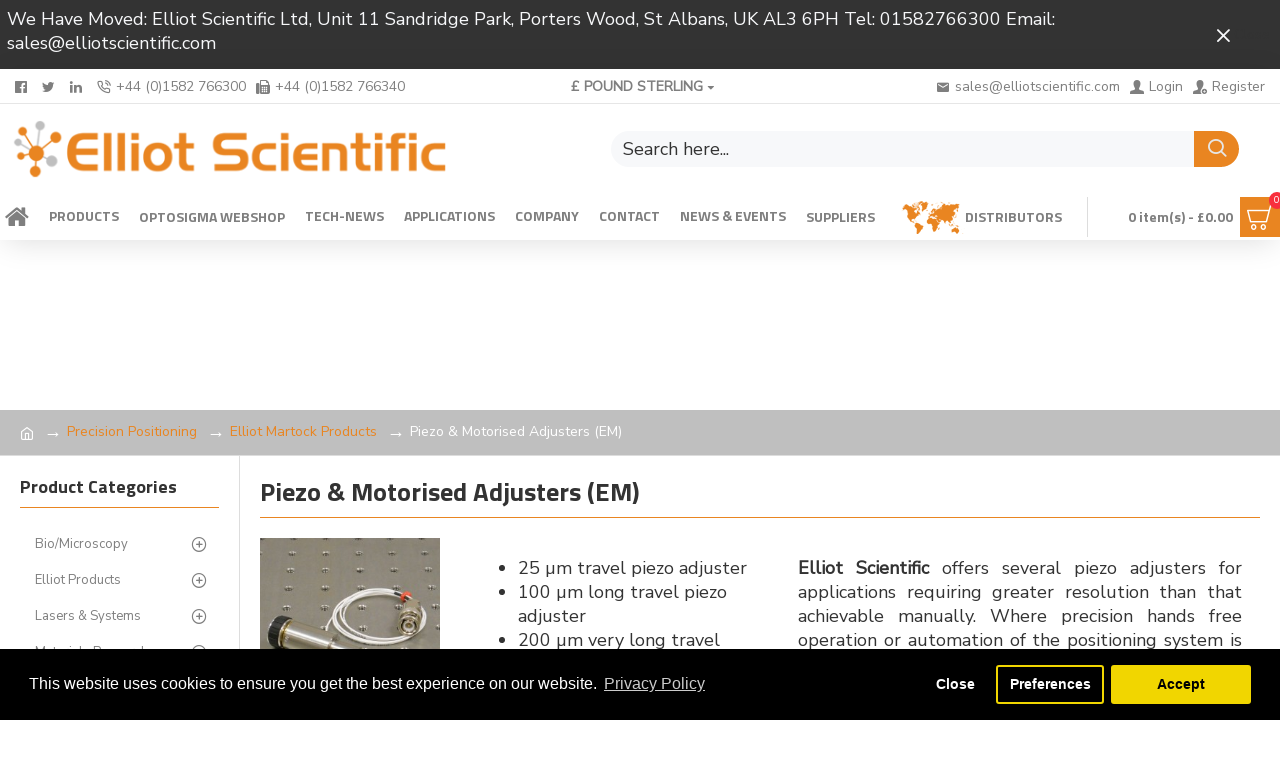

--- FILE ---
content_type: text/html; charset=utf-8
request_url: https://www.elliotscientific.com/Precision-Positioning/Elliot-Martock-Products/194-Piezo-and-Motorised-Adjusters
body_size: 421266
content:
<!DOCTYPE html>
<html dir="ltr" lang="en" class="desktop mac chrome chrome131 webkit oc30 is-guest store-0 skin-1 desktop-header-active mobile-sticky no-wishlist no-compare route-product-category category-194 layout-3 one-column column-left" data-jv="3.0.36" data-ov="3.0.3.2">
<head typeof="og:website">
<meta charset="UTF-8" />
<meta name="viewport" content="width=device-width, initial-scale=1.0">
<meta http-equiv="X-UA-Compatible" content="IE=edge">
<title>Piezo &amp; Motorised Adjusters (EM)</title>
<base href="https://www.elliotscientific.com/" />
<meta name="description" content="Elliot|Martock offers piezo adjusters for applications requiring higher resolution than that achievable manually. For lower resolution, stepper motors are also available." />
<meta name="keywords" content="Stepper, Piezo, Motor, Adjuster, Hands-free, Remote, Control, Automated, Travel, High, Resolution, Motorised" />
<meta property="fb:app_id" content=""/>
<meta property="og:type" content="website"/>
<meta property="og:title" content="Piezo &amp; Motorised Adjusters (EM)"/>
<meta property="og:url" content="https://www.elliotscientific.com/194-Piezo-and-Motorised-Adjusters"/>
<meta property="og:image" content="https://www.elliotscientific.com/image/cache/catalog/Groups/172-194-Piezo-Motorised-Adjusters-600x315w.jpg"/>
<meta property="og:image:width" content="600"/>
<meta property="og:image:height" content="315"/>
<meta property="og:description" content="25 µm travel piezo adjuster
	100 µm long travel piezo adjuster
	200 µm very long travel adjuster
	Motor driven adjuster: 8 mm travel
	Accessories




Elliot Scientific  offers several piezo adjusters for applications requiring greater resolution than that achievable manually. Where pre"/>
<meta name="twitter:card" content="summary"/>
<meta name="twitter:title" content="Piezo &amp; Motorised Adjusters (EM)"/>
<meta name="twitter:image" content="https://www.elliotscientific.com/image/cache/catalog/Groups/172-194-Piezo-Motorised-Adjusters-200x200.jpg"/>
<meta name="twitter:image:width" content="200"/>
<meta name="twitter:image:height" content="200"/>
<meta name="twitter:description" content="25 µm travel piezo adjuster
	100 µm long travel piezo adjuster
	200 µm very long travel adjuster
	Motor driven adjuster: 8 mm travel
	Accessories




Elliot Scientific  offers several piezo adjusters for applications requiring greater resolution than that achievable manually. Where pre"/>
<script>window['Journal'] = {"isPopup":false,"isPhone":false,"isTablet":false,"isDesktop":true,"filterUrlValuesSeparator":",","countdownDay":"Day","countdownHour":"Hour","countdownMin":"Min","countdownSec":"Sec","globalPageColumnLeftTabletStatus":false,"globalPageColumnRightTabletStatus":false,"scrollTop":true,"scrollToTop":false,"notificationHideAfter":"2000","quickviewPageStyleCloudZoomStatus":true,"quickviewPageStyleAdditionalImagesCarousel":false,"quickviewPageStyleAdditionalImagesCarouselStyleSpeed":"3000","quickviewPageStyleAdditionalImagesCarouselStyleAutoPlay":true,"quickviewPageStyleAdditionalImagesCarouselStylePauseOnHover":true,"quickviewPageStyleAdditionalImagesCarouselStyleDelay":"4000","quickviewPageStyleAdditionalImagesCarouselStyleLoop":false,"quickviewPageStyleAdditionalImagesHeightAdjustment":"5","quickviewPageStylePriceUpdate":true,"quickviewPageStyleOptionsSelect":"all","quickviewText":"Quickview","mobileHeaderOn":"tablet","subcategoriesCarouselStyleSpeed":"500","subcategoriesCarouselStyleAutoPlay":true,"subcategoriesCarouselStylePauseOnHover":true,"subcategoriesCarouselStyleDelay":"3000","subcategoriesCarouselStyleLoop":false,"productPageStyleImageCarouselStyleSpeed":"3000","productPageStyleImageCarouselStyleAutoPlay":true,"productPageStyleImageCarouselStylePauseOnHover":true,"productPageStyleImageCarouselStyleDelay":"4000","productPageStyleImageCarouselStyleLoop":false,"productPageStyleCloudZoomStatus":true,"productPageStyleCloudZoomPosition":"inner","productPageStyleAdditionalImagesCarousel":false,"productPageStyleAdditionalImagesCarouselStyleSpeed":"500","productPageStyleAdditionalImagesCarouselStyleAutoPlay":true,"productPageStyleAdditionalImagesCarouselStylePauseOnHover":true,"productPageStyleAdditionalImagesCarouselStyleDelay":"3000","productPageStyleAdditionalImagesCarouselStyleLoop":false,"productPageStyleAdditionalImagesHeightAdjustment":"5","productPageStylePriceUpdate":true,"productPageStyleOptionsSelect":"all","infiniteScrollStatus":false,"infiniteScrollOffset":"2","infiniteScrollLoadPrev":"Load Previous Products","infiniteScrollLoadNext":"Load Next Products","infiniteScrollLoading":"Loading...","infiniteScrollNoneLeft":"You have reached the end of the list.","headerHeight":"90","headerCompactHeight":"60","mobileMenuOn":"","searchStyleSearchAutoSuggestStatus":false,"searchStyleSearchAutoSuggestDescription":true,"headerMiniSearchDisplay":"default","stickyStatus":true,"stickyFullHomePadding":false,"stickyFullwidth":true,"stickyAt":"0","stickyHeight":"","headerTopBarHeight":"35","topBarStatus":true,"headerType":"classic","headerMobileHeight":"55","headerMobileStickyStatus":true,"headerMobileTopBarVisibility":true,"headerMobileTopBarHeight":"30","checkoutUrl":"https:\/\/www.elliotscientific.com\/index.php?route=checkout\/checkout","currency_left":"\u00a3","currency_right":"","currency_decimal":".","currency_thousand":",","mobileFilterButtonText":"Filter Products","filterBase":"https:\/\/www.elliotscientific.com\/Precision-Positioning\/Elliot-Martock-Products\/194-Piezo-and-Motorised-Adjusters","headerNotice":[{"m":349,"c":"b00f23c0"}],"columnsCount":1};</script>
<script>(function(){if(Journal['isPhone']){return;}
var wrappers=['search','cart','cart-content','logo','language','currency'];var documentClassList=document.documentElement.classList;function extractClassList(){return['desktop','tablet','phone','desktop-header-active','mobile-header-active','mobile-menu-active'].filter(function(cls){return documentClassList.contains(cls);});}
function mqr(mqls,listener){Object.keys(mqls).forEach(function(k){mqls[k].addListener(listener);});listener();}
function mobileMenu(){console.warn('mobile menu!');var element=document.querySelector('#main-menu');var wrapper=document.querySelector('.mobile-main-menu-wrapper');if(element&&wrapper){wrapper.appendChild(element);}
var main_menu=document.querySelector('.main-menu');if(main_menu){main_menu.classList.add('accordion-menu');}
document.querySelectorAll('.main-menu .dropdown-toggle').forEach(function(element){element.classList.remove('dropdown-toggle');element.classList.add('collapse-toggle');element.removeAttribute('data-toggle');});document.querySelectorAll('.main-menu .dropdown-menu').forEach(function(element){element.classList.remove('dropdown-menu');element.classList.remove('j-dropdown');element.classList.add('collapse');});}
function desktopMenu(){console.warn('desktop menu!');var element=document.querySelector('#main-menu');var wrapper=document.querySelector('.desktop-main-menu-wrapper');if(element&&wrapper){wrapper.insertBefore(element,document.querySelector('#main-menu-2'));}
var main_menu=document.querySelector('.main-menu');if(main_menu){main_menu.classList.remove('accordion-menu');}
document.querySelectorAll('.main-menu .collapse-toggle').forEach(function(element){element.classList.add('dropdown-toggle');element.classList.remove('collapse-toggle');element.setAttribute('data-toggle','dropdown');});document.querySelectorAll('.main-menu .collapse').forEach(function(element){element.classList.add('dropdown-menu');element.classList.add('j-dropdown');element.classList.remove('collapse');});document.body.classList.remove('mobile-wrapper-open');}
function mobileHeader(){console.warn('mobile header!');Object.keys(wrappers).forEach(function(k){var element=document.querySelector('#'+wrappers[k]);var wrapper=document.querySelector('.mobile-'+wrappers[k]+'-wrapper');if(element&&wrapper){wrapper.appendChild(element);}
if(wrappers[k]==='cart-content'){if(element){element.classList.remove('j-dropdown');element.classList.remove('dropdown-menu');}}});var search=document.querySelector('#search');var cart=document.querySelector('#cart');if(search&&(Journal['searchStyle']==='full')){search.classList.remove('full-search');search.classList.add('mini-search');}
if(cart&&(Journal['cartStyle']==='full')){cart.classList.remove('full-cart');cart.classList.add('mini-cart')}}
function desktopHeader(){console.warn('desktop header!');Object.keys(wrappers).forEach(function(k){var element=document.querySelector('#'+wrappers[k]);var wrapper=document.querySelector('.desktop-'+wrappers[k]+'-wrapper');if(wrappers[k]==='cart-content'){if(element){element.classList.add('j-dropdown');element.classList.add('dropdown-menu');document.querySelector('#cart').appendChild(element);}}else{if(element&&wrapper){wrapper.appendChild(element);}}});var search=document.querySelector('#search');var cart=document.querySelector('#cart');if(search&&(Journal['searchStyle']==='full')){search.classList.remove('mini-search');search.classList.add('full-search');}
if(cart&&(Journal['cartStyle']==='full')){cart.classList.remove('mini-cart');cart.classList.add('full-cart');}
documentClassList.remove('mobile-cart-content-container-open');documentClassList.remove('mobile-main-menu-container-open');documentClassList.remove('mobile-overlay');}
function moveElements(classList){if(classList.includes('mobile-header-active')){mobileHeader();mobileMenu();}else if(classList.includes('mobile-menu-active')){desktopHeader();mobileMenu();}else{desktopHeader();desktopMenu();}}
var mqls={phone:window.matchMedia('(max-width: 768px)'),tablet:window.matchMedia('(max-width: 1023px)'),menu:window.matchMedia('(max-width: '+Journal['mobileMenuOn']+'px)')};mqr(mqls,function(){var oldClassList=extractClassList();if(Journal['isDesktop']){if(mqls.phone.matches){documentClassList.remove('desktop');documentClassList.remove('tablet');documentClassList.add('mobile');documentClassList.add('phone');}else if(mqls.tablet.matches){documentClassList.remove('desktop');documentClassList.remove('phone');documentClassList.add('mobile');documentClassList.add('tablet');}else{documentClassList.remove('mobile');documentClassList.remove('phone');documentClassList.remove('tablet');documentClassList.add('desktop');}
if(documentClassList.contains('phone')||(documentClassList.contains('tablet')&&Journal['mobileHeaderOn']==='tablet')){documentClassList.remove('desktop-header-active');documentClassList.add('mobile-header-active');}else{documentClassList.remove('mobile-header-active');documentClassList.add('desktop-header-active');}}
if(documentClassList.contains('desktop-header-active')&&mqls.menu.matches){documentClassList.add('mobile-menu-active');}else{documentClassList.remove('mobile-menu-active');}
var newClassList=extractClassList();if(oldClassList.join(' ')!==newClassList.join(' ')){if(document.readyState==='loading'){document.addEventListener('DOMContentLoaded',function(){moveElements(newClassList);});}else{moveElements(newClassList);}}});})();(function(){var cookies={};var style=document.createElement('style');var documentClassList=document.documentElement.classList;document.head.appendChild(style);document.cookie.split('; ').forEach(function(c){var cc=c.split('=');cookies[cc[0]]=cc[1];});if(Journal['popup']){for(var i in Journal['popup']){if(!cookies['p-'+Journal['popup'][i]['c']]){documentClassList.add('popup-open');documentClassList.add('popup-center');break;}}}
if(Journal['notification']){for(var i in Journal['notification']){if(cookies['n-'+Journal['notification'][i]['c']]){style.sheet.insertRule('.module-notification-'+Journal['notification'][i]['m']+'{ display:none }');}}}
if(Journal['headerNotice']){for(var i in Journal['headerNotice']){if(cookies['hn-'+Journal['headerNotice'][i]['c']]){style.sheet.insertRule('.module-header_notice-'+Journal['headerNotice'][i]['m']+'{ display:none }');}}}
if(Journal['layoutNotice']){for(var i in Journal['layoutNotice']){if(cookies['ln-'+Journal['layoutNotice'][i]['c']]){style.sheet.insertRule('.module-layout_notice-'+Journal['layoutNotice'][i]['m']+'{ display:none }');}}}})();</script>
<script>WebFontConfig = { google: { families: ["Nunito+Sans:400:latin-ext","Titillium+Web:700:latin-ext"] } };</script>
<link href="catalog/view/theme/journal3/assets/f74920e775f1aa96b35b7bc4e815896a.css?v=3.0.36" type="text/css" rel="stylesheet" media="all" />
<link href="https://www.elliotscientific.com/194-Piezo-and-Motorised-Adjusters" rel="canonical" />
<link href="https://www.elliotscientific.com/image/catalog/icons/favicon.png" rel="icon" />
<!-- GOOGLE ANALYTICS-->
<script>
  (function(i,s,o,g,r,a,m){i['GoogleAnalyticsObject']=r;i[r]=i[r]||function(){
  (i[r].q=i[r].q||[]).push(arguments)},i[r].l=1*new Date();a=s.createElement(o),
  m=s.getElementsByTagName(o)[0];a.async=1;a.src=g;m.parentNode.insertBefore(a,m)
  })(window,document,'script','//www.google-analytics.com/analytics.js','ga');

  ga('create', 'UA-6979381-1', 'auto');
  ga('send', 'pageview');
</script>
<!-- Global site tag (gtag.js) - Google Ads: 1063147306 -->
<script async src="https://www.googletagmanager.com/gtag/js?id=AW-1063147306"></script>
<!--GOOGLE ADWORDS-->
<script>
  window.dataLayer = window.dataLayer || [];
  function gtag(){dataLayer.push(arguments);}
  gtag('js', new Date());

  gtag('config', 'AW-1063147306');
</script>
<!-- GOOGLE VERIFY -->
<meta name="google-site-verification" content="XL6EWDVTGU2aayJI5LWl4Z9w-CahIVsz6bdYGORqq9I" />
<meta name="google-site-verification" content="OdnXLdlhx6ZxomQedR1qMYcbjZ0N8ddrTQulXhnyn0c" />
<!-- ES WMT -->
<!-- MSN VERIFY -->
<meta name="msvalidate.01" content="CA28461EEF6E1989901E3F45251B4B34" />
<!-- YAHOO VERIFY -->
<META name="y_key" content="af7f1f0f55a8d6fc">
<!--AddThis Google Analytics Integration Code-->
<script type="text/javascript">
      var addthis_config = {
         data_ga_property: 'UA-6979381-1'
      }; 
</script>
<!-- Event snippet for My conversions conversion page -->
<script>
  gtag('event', 'conversion', {'send_to': 'AW-1063147306/umxSCJHM_pIBEKqu-foD'});
</script>
<style>
.blog-post .post-details .post-stats{white-space:nowrap;overflow-x:auto;overflow-y:hidden;-webkit-overflow-scrolling:touch;;font-size:14px;margin-top:20px;margin-bottom:15px;padding-bottom:15px;border-width:0;border-bottom-width:1px;border-style:solid;border-color:rgba(221, 221, 221, 1)}.blog-post .post-details .post-stats .p-category{flex-wrap:nowrap;display:inline-flex}.mobile .blog-post .post-details .post-stats{overflow-x:scroll}.blog-post .post-details .post-stats::-webkit-scrollbar{-webkit-appearance:none;height:1px;height:5px;width:5px}.blog-post .post-details .post-stats::-webkit-scrollbar-track{background-color:white}.blog-post .post-details .post-stats::-webkit-scrollbar-thumb{background-color:#999;background-color:rgba(181, 155, 110, 1)}.blog-post .post-details .post-stats .p-posted{display:none}.blog-post .post-details .post-stats .p-author{display:inline-flex}.blog-post .post-details .post-stats .p-date{display:inline-flex}.p-date-image{color:rgba(230, 230, 230, 1);font-weight:700;background:rgba(233, 133, 33, 1);margin:5px}.p-date-image
i{color:rgba(255, 255, 255, 1)}.blog-post .post-details .post-stats .p-comment{display:none}.blog-post .post-details .post-stats .p-view{display:inline-flex}.post-content>p{margin-bottom:10px}.post-content{font-family:'Nunito Sans';font-weight:400;font-size:18px;color:rgba(51, 51, 51, 1);line-height:24px;-webkit-font-smoothing:antialiased;font-size:14px;line-height:24px;column-count:initial;column-gap:50px;column-rule-color:rgba(221, 221, 221, 1);column-rule-width:1px;column-rule-style:solid}.post-content h1, .post-content h2, .post-content h3, .post-content h4, .post-content h5, .post-content
h6{text-transform:none}.post-content
a{color:rgba(233, 133, 33, 1);text-decoration:none;display:inline-block}.post-content a:hover{color:rgba(233, 133, 33, 1);text-decoration:none}.post-content
p{font-size:18px;line-height:24px;margin-bottom:15px}.post-content
h1{font-size:26px;text-transform:none;margin-bottom:13px}.post-content
h2{font-size:22px;margin-bottom:11px}.post-content
h3{font-size:20px;margin-bottom:10px}.post-content
h4{font-size:18px;margin-bottom:9px}.post-content
h5{font-size:18px;font-weight:700;font-style:italic;margin-bottom:3px}.post-content
h6{font-family:'Titillium Web';font-weight:700;font-size:18px;color:rgba(255, 255, 255, 1);text-transform:uppercase;background:rgba(181, 155, 110, 1);padding:5px;padding-right:10px;padding-left:10px;margin-top:5px;margin-bottom:8px;display:inline-block}.post-content
blockquote{font-family:Helvetica,Arial,sans-serif;font-weight:400;font-size:18px;color:rgba(34, 34, 34, 1);font-style:italic;padding:15px;padding-top:10px;padding-bottom:10px;margin:20px;border-radius:3px;float:left;display:block;max-width:500px}.post-content blockquote::before{margin-left:auto;margin-right:auto;float:left;content:'\e90b' !important;font-family:icomoon !important;font-size:55px;color:rgba(233, 133, 33, 1);margin-right:10px}.post-content
hr{margin-top:20px;margin-bottom:20px;border-width:0;border-top-width:1px;border-style:solid;border-color:rgba(221, 221, 221, 1);overflow:visible}.post-content .drop-cap{font-family:Helvetica,Arial,sans-serif !important;font-weight:400 !important;font-size:60px !important;font-family:Helvetica,Arial,sans-serif;font-weight:700;margin-right:5px}.post-content .amp::before{content:'\e901' !important;font-family:icomoon !important;font-size:25px;top:5px}.post-content .video-responsive{max-width:520px;margin-bottom:15px}.post-image{display:block;text-align:left;float:none;margin-bottom:20px}.blog-post
.tags{justify-content:center}.post-comments{margin-top:20px}.post-comment{margin-bottom:30px;padding-bottom:15px;border-width:0;border-bottom-width:1px;border-style:solid;border-color:rgba(221,221,221,1)}.post-reply{margin-top:15px;margin-left:60px;padding-top:20px;border-width:0;border-top-width:1px;border-style:solid;border-color:rgba(221,221,221,1)}.user-avatar{display:block;margin-right:15px;border-radius:50%}.module-blog_comments .side-image{display:block}.post-comment .user-name{font-size:18px;font-weight:700}.post-comment .user-data
div{font-size:12px}.post-comment .user-site::before{left:-1px}.post-comments form
.buttons{margin-top:20px;font-size:14px}.post-comments form .buttons .pull-left .btn, .post-comments form .buttons .pull-left .btn:visited{color:rgba(255, 255, 255, 1)}.post-comments form .buttons .pull-left .btn:hover{color:rgba(233, 133, 33, 1) !important;background:rgba(191, 191, 191, 1) !important}.post-comments form .buttons .pull-left
.btn{background:rgba(233, 133, 33, 1)}.post-comments form .buttons .pull-left .btn.btn.disabled::after{font-size:20px}.post-comments form .buttons .pull-right .btn::after{content:'\e5c8' !important;font-family:icomoon !important;margin-left:5px}.post-comments form .buttons .pull-left .btn::before{content:'\e5c4' !important;font-family:icomoon !important;margin-right:5px}.post-comments form .buttons>div{flex:1;width:auto;flex-basis:0}.post-comments form .buttons > div
.btn{width:100%}.post-comments form .buttons .pull-left{margin-right:0}.post-comments form .buttons>div+div{padding-left:10px}.post-comments form .buttons .pull-right:only-child{flex:1;margin:0
0 0 auto}.post-comments form .buttons .pull-right:only-child
.btn{width:100%}.post-comments form .buttons input+.btn{margin-top:5px}.post-comments form .buttons input[type=checkbox]{margin-right:7px !important;margin-left:3px !important}.post-comment .user-data .user-date{display:none}.post-comment .user-data .user-time{display:none}.comment-form .form-group:not(.required){display:none}.user-data .user-site{display:none}.main-posts.post-grid .post-layout.swiper-slide{margin-right:20px;width:calc((100% - 3 * 20px) / 4 - 0.01px)}.main-posts.post-grid .post-layout:not(.swiper-slide){padding:10px;width:calc(100% / 4 - 0.01px)}.one-column #content .main-posts.post-grid .post-layout.swiper-slide{margin-right:20px;width:calc((100% - 1 * 20px) / 2 - 0.01px)}.one-column #content .main-posts.post-grid .post-layout:not(.swiper-slide){padding:10px;width:calc(100% / 2 - 0.01px)}.two-column #content .main-posts.post-grid .post-layout.swiper-slide{margin-right:0px;width:calc((100% - 0 * 0px) / 1 - 0.01px)}.two-column #content .main-posts.post-grid .post-layout:not(.swiper-slide){padding:0px;width:calc(100% / 1 - 0.01px)}.side-column .main-posts.post-grid .post-layout.swiper-slide{margin-right:0px;width:calc((100% - 0 * 0px) / 1 - 0.01px)}.side-column .main-posts.post-grid .post-layout:not(.swiper-slide){padding:0px;width:calc(100% / 1 - 0.01px)}.main-posts.post-grid{margin:-10px}.post-grid .post-thumb:hover .image
img{transform:scale(1.15)}.post-grid .post-thumb
.caption{position:relative;bottom:auto;width:auto}.post-grid .post-thumb
.name{display:flex;width:auto;margin-left:auto;margin-right:auto;justify-content:center;margin-left:auto;margin-right:auto;margin-top:10px;margin-bottom:10px}.post-grid .post-thumb .name
a{white-space:nowrap;overflow:hidden;text-overflow:ellipsis;font-size:18px;font-weight:700}.post-grid .post-thumb
.description{display:block;font-size:14px;text-align:center;line-height:24px;margin-bottom:10px}.post-grid .post-thumb .button-group{display:flex;justify-content:center;margin-bottom:10px}.post-grid .post-thumb .btn-read-more::before{display:none}.post-grid .post-thumb .btn-read-more::after{display:none;content:'\e5c8' !important;font-family:icomoon !important}.post-grid .post-thumb .btn-read-more .btn-text{display:inline-block;padding:0}.post-grid .post-thumb .btn-read-more.btn, .post-grid .post-thumb .btn-read-more.btn:visited{color:rgba(51, 51, 51, 1)}.post-grid .post-thumb .btn-read-more.btn:hover{color:rgba(163, 140, 129, 1) !important;background:rgba(255, 255, 255, 1) !important}.post-grid .post-thumb .btn-read-more.btn{background:none;border-width:1px;border-style:solid;border-color:rgba(115, 115, 129, 1);padding-top:10px;padding-bottom:10px}.post-grid .post-thumb .btn-read-more.btn:active, .post-grid .post-thumb .btn-read-more.btn:hover:active, .post-grid .post-thumb .btn-read-more.btn:focus:active{background:none !important}.post-grid .post-thumb .btn-read-more.btn:focus{background:none}.post-grid .post-thumb .btn-read-more.btn:hover, .post-grid .post-thumb .btn-read-more.btn:active:hover{border-color:rgba(181, 155, 110, 1)}.post-grid .post-thumb .btn-read-more.btn.btn.disabled::after{font-size:20px}.post-grid .post-thumb .post-stats{display:flex;color:rgba(230, 230, 230, 1);justify-content:center;position:absolute;transform:translateY(-100%);width:100%;background:rgba(0, 0, 0, 0.65);padding:7px}.post-grid .post-thumb .post-stats .p-author{display:flex}.post-grid .post-thumb
.image{display:block}.post-grid .post-thumb .p-date{display:flex}.post-grid .post-thumb .post-stats .p-comment{display:flex}.post-grid .post-thumb .post-stats .p-view{display:flex}.post-list .post-layout:not(.swiper-slide){margin-bottom:30px}.post-list .post-thumb
.caption{flex-basis:200px;padding-left:20px}.post-list .post-thumb:hover .image
img{transform:scale(1.15)}.post-list .post-thumb
.name{display:flex;width:auto;margin-left:auto;margin-right:auto;justify-content:flex-start;margin-left:0;margin-right:auto}.post-list .post-thumb .name
a{white-space:normal;overflow:visible;text-overflow:initial;font-size:18px;font-weight:700}.post-list .post-thumb
.description{display:block;color:rgba(115, 115, 129, 1);padding-top:5px;padding-bottom:5px}.post-list .post-thumb .button-group{display:flex;justify-content:flex-start}.post-list .post-thumb .btn-read-more::before{display:inline-block}.post-list .post-thumb .btn-read-more .btn-text{display:inline-block;padding:0
.4em}.post-list .post-thumb .btn-read-more::after{content:'\e5c8' !important;font-family:icomoon !important}.post-list .post-thumb .btn-read-more.btn, .post-list .post-thumb .btn-read-more.btn:visited{color:rgba(51, 51, 51, 1)}.post-list .post-thumb .btn-read-more.btn:hover{color:rgba(163, 140, 129, 1) !important;background:rgba(255, 255, 255, 1) !important}.post-list .post-thumb .btn-read-more.btn{background:none;border-width:1px;border-style:solid;border-color:rgba(115, 115, 129, 1);padding-top:10px;padding-bottom:10px}.post-list .post-thumb .btn-read-more.btn:active, .post-list .post-thumb .btn-read-more.btn:hover:active, .post-list .post-thumb .btn-read-more.btn:focus:active{background:none !important}.post-list .post-thumb .btn-read-more.btn:focus{background:none}.post-list .post-thumb .btn-read-more.btn:hover, .post-list .post-thumb .btn-read-more.btn:active:hover{border-color:rgba(181, 155, 110, 1)}.post-list .post-thumb .btn-read-more.btn.btn.disabled::after{font-size:20px}.post-list .post-thumb .post-stats{display:flex;justify-content:flex-start;margin-bottom:5px}.post-list .post-thumb .post-stats .p-author{display:block}.post-list .post-thumb .p-date{display:flex}.post-list .post-thumb .post-stats .p-comment{display:block}.post-list .post-thumb .post-stats .p-view{display:flex}.blog-feed
span{display:block;color:rgba(233, 133, 33, 1) !important}.blog-feed{display:inline-flex}.blog-feed::before{content:'\f143' !important;font-family:icomoon !important;font-size:14px;color:rgba(233, 133, 33, 1)}.desktop .blog-feed:hover
span{color:rgba(163, 140, 129, 1) !important}.countdown{color:rgba(51, 51, 51, 1);background:rgba(255, 255, 255, 1);border-width:1px;border-style:solid;border-color:rgba(221, 221, 221, 1);border-radius:3px;width:90%}.countdown div
span{color:rgba(115,115,129,1)}.countdown>div{border-style:solid;border-color:rgba(221, 221, 221, 1)}.boxed-layout .site-wrapper{overflow:hidden}.boxed-layout
.header{padding:0
20px}.boxed-layout
.breadcrumb{padding-left:20px;padding-right:20px}.wrapper, .mega-menu-content, .site-wrapper > .container, .grid-cols,.desktop-header-active .is-sticky .header .desktop-main-menu-wrapper,.desktop-header-active .is-sticky .sticky-fullwidth-bg,.boxed-layout .site-wrapper, .breadcrumb, .title-wrapper, .page-title > span,.desktop-header-active .header .top-bar,.desktop-header-active .header .mid-bar,.desktop-main-menu-wrapper{max-width:1280px}.desktop-main-menu-wrapper .main-menu>.j-menu>.first-dropdown::before{transform:translateX(calc(0px - (100vw - 1280px) / 2))}html[dir='rtl'] .desktop-main-menu-wrapper .main-menu>.j-menu>.first-dropdown::before{transform:none;right:calc(0px - (100vw - 1280px) / 2)}.desktop-main-menu-wrapper .main-menu>.j-menu>.first-dropdown.mega-custom::before{transform:translateX(calc(0px - (200vw - 1280px) / 2))}html[dir='rtl'] .desktop-main-menu-wrapper .main-menu>.j-menu>.first-dropdown.mega-custom::before{transform:none;right:calc(0px - (200vw - 1280px) / 2)}body{background:rgba(255, 255, 255, 1);font-family:'Nunito Sans';font-weight:400;font-size:18px;color:rgba(51,51,51,1);line-height:24px;-webkit-font-smoothing:antialiased}#content{padding-top:20px;padding-bottom:20px}.column-left
#content{padding-left:20px}.column-right
#content{padding-right:20px}.side-column{max-width:240px;padding:20px;padding-left:0px}.one-column
#content{max-width:calc(100% - 240px)}.two-column
#content{max-width:calc(100% - 240px * 2)}#column-left{border-width:0;border-right-width:1px;border-style:solid;border-color:rgba(221,221,221,1)}#column-right{border-width:0;border-left-width:1px;border-style:solid;border-color:rgba(221,221,221,1);padding:20px;padding-right:0px}.page-title{display:block}.dropdown.drop-menu>.j-dropdown{left:0;right:auto;transform:translate3d(0,-10px,0)}.dropdown.drop-menu.animating>.j-dropdown{left:0;right:auto;transform:none}.dropdown.drop-menu>.j-dropdown::before{left:10px;right:auto;transform:translateX(0)}.dropdown.dropdown .j-menu .dropdown>a>.count-badge{margin-right:0}.dropdown.dropdown .j-menu .dropdown>a>.count-badge+.open-menu+.menu-label{margin-left:7px}.dropdown.dropdown .j-menu .dropdown>a::after{display:block}.dropdown.dropdown .j-menu>li>a{font-size:14px;color:rgba(255, 255, 255, 1);font-weight:400;background:rgba(127, 127, 127, 1);padding:10px}.desktop .dropdown.dropdown .j-menu > li:hover > a, .dropdown.dropdown .j-menu>li.active>a{color:rgba(255, 255, 255, 1);background:rgba(233, 133, 33, 1)}.dropdown.dropdown .j-menu .links-text{white-space:normal;overflow:visible;text-overflow:initial}.dropdown.dropdown .j-menu>li>a::before{margin-right:7px;min-width:20px;font-size:18px}.dropdown.dropdown .j-menu a .count-badge{display:none;position:relative}.dropdown.dropdown:not(.mega-menu) .j-dropdown{min-width:200px}.dropdown.dropdown:not(.mega-menu) .j-menu{box-shadow:30px 40px 90px -10px rgba(0, 0, 0, 0.2)}.dropdown.dropdown .j-dropdown::before{display:block;border-bottom-color:rgba(127,127,127,1);margin-top:-5px}legend{font-family:'Titillium Web';font-weight:700;font-size:18px;text-transform:none;border-width:0px;padding:0px;margin:0px;margin-bottom:15px;white-space:normal;overflow:visible;text-overflow:initial;text-align:left}legend::after{content:'';display:block;position:relative;margin-top:10px;left:initial;right:initial;margin-left:0;margin-right:auto;transform:none}legend.page-title>span::after{content:'';display:block;position:relative;margin-top:10px;left:initial;right:initial;margin-left:0;margin-right:auto;transform:none}legend::after,legend.page-title>span::after{width:100%px;height:1px;background:rgba(233,133,33,1)}.title{font-family:'Titillium Web';font-weight:700;font-size:18px;text-transform:none;border-width:0px;padding:0px;margin:0px;margin-bottom:15px;white-space:normal;overflow:visible;text-overflow:initial;text-align:left}.title::after{content:'';display:block;position:relative;margin-top:10px;left:initial;right:initial;margin-left:0;margin-right:auto;transform:none}.title.page-title>span::after{content:'';display:block;position:relative;margin-top:10px;left:initial;right:initial;margin-left:0;margin-right:auto;transform:none}.title::after,.title.page-title>span::after{width:100%px;height:1px;background:rgba(233, 133, 33, 1)}html:not(.popup) .page-title{font-size:26px;font-weight:700;text-align:left;text-transform:none;border-radius:0px;margin-bottom:20px;white-space:normal;overflow:visible;text-overflow:initial}.title.module-title{font-family:'Titillium Web';font-weight:700;font-size:18px;text-transform:none;border-width:0px;padding:0px;margin:0px;margin-bottom:15px;white-space:normal;overflow:visible;text-overflow:initial;text-align:left}.title.module-title::after{content:'';display:block;position:relative;margin-top:10px;left:initial;right:initial;margin-left:0;margin-right:auto;transform:none}.title.module-title.page-title>span::after{content:'';display:block;position:relative;margin-top:10px;left:initial;right:initial;margin-left:0;margin-right:auto;transform:none}.title.module-title::after,.title.module-title.page-title>span::after{width:100%px;height:1px;background:rgba(233,133,33,1)}.btn,.btn:visited{font-size:14px;color:rgba(255,255,255,1);text-transform:none}.btn:hover{color:rgba(233, 133, 33, 1) !important;background:rgba(191, 191, 191, 1) !important}.btn{background:rgba(233,133,33,1);border-style:none;padding:13px}.btn:active,.btn:hover:active,.btn:focus:active{background:rgba(34, 184, 155, 1) !important}.btn:focus{box-shadow:inset 0 0 20px rgba(0,0,0,0.25)}.btn.btn.disabled::after{font-size:20px}.btn-secondary.btn,.btn-secondary.btn:visited{font-size:48px;color:rgba(255, 255, 255, 1);font-weight:700;font-style:normal;text-align:center;text-shadow:2px 2px 2px rgba(34,34,34,1)}.btn-secondary.btn:hover{color:rgba(255, 255, 255, 1) !important}.btn-secondary.btn{border-style:none;box-shadow:none}.btn-secondary.btn.btn.disabled::after{font-size:20px}.btn-success.btn{background:rgba(233,133,33,1)}.btn-success.btn.btn.disabled::after{font-size:20px}.btn-danger.btn,.btn-danger.btn:visited{color:rgba(255,255,255,1)}.btn-danger.btn:hover{color:rgba(233, 133, 33, 1) !important;background:rgba(191, 191, 191, 1) !important}.btn-danger.btn{background:rgba(233,133,33,1)}.btn-danger.btn.btn.disabled::after{font-size:20px}.btn-warning.btn,.btn-warning.btn:visited{font-size:48px;color:rgba(255, 255, 255, 1);font-weight:700;font-style:normal;text-align:center;text-shadow:2px 2px 2px rgba(34,34,34,1)}.btn-warning.btn:hover{color:rgba(255, 255, 255, 1) !important}.btn-warning.btn{border-style:none;box-shadow:none}.btn-warning.btn.btn.disabled::after{font-size:20px}.btn-info.btn,.btn-info.btn:visited{color:rgba(255,255,255,1)}.btn-info.btn:hover{color:rgba(255, 255, 255, 1) !important}.btn-info.btn{background:rgba(127,127,127,1);border-width:0px}.btn-info.btn.btn.disabled::after{font-size:20px}.btn-light.btn,.btn-light.btn:visited{color:rgba(51,51,51,1)}.btn-light.btn:hover{color:rgba(255, 255, 255, 1) !important}.btn-light.btn{background:rgba(238,238,238,1)}.btn-light.btn.btn.disabled::after{font-size:20px}.btn-dark.btn{background:rgba(44,54,64,1)}.btn-dark.btn.btn.disabled::after{font-size:20px}.buttons{margin-top:20px;font-size:14px}.buttons .pull-left .btn, .buttons .pull-left .btn:visited{color:rgba(255, 255, 255, 1)}.buttons .pull-left .btn:hover{color:rgba(233, 133, 33, 1) !important;background:rgba(191, 191, 191, 1) !important}.buttons .pull-left
.btn{background:rgba(233, 133, 33, 1)}.buttons .pull-left .btn.btn.disabled::after{font-size:20px}.buttons .pull-right .btn::after{content:'\e5c8' !important;font-family:icomoon !important;margin-left:5px}.buttons .pull-left .btn::before{content:'\e5c4' !important;font-family:icomoon !important;margin-right:5px}.buttons>div{flex:1;width:auto;flex-basis:0}.buttons > div
.btn{width:100%}.buttons .pull-left{margin-right:0}.buttons>div+div{padding-left:10px}.buttons .pull-right:only-child{flex:1;margin:0
0 0 auto}.buttons .pull-right:only-child
.btn{width:100%}.buttons input+.btn{margin-top:5px}.buttons input[type=checkbox]{margin-right:7px !important;margin-left:3px !important}.tags{margin-top:15px;justify-content:flex-start;font-size:13px;font-weight:700}.tags a,.tags-title{margin-right:8px;margin-bottom:8px}.tags
b{display:none}.tags
a{border-radius:10px;padding-right:8px;padding-left:8px;font-size:13px;color:rgba(255, 255, 255, 1);font-weight:400;text-decoration:none;background:rgba(233, 133, 33, 1)}.tags a:hover{color:rgba(233,133,33,1);background:rgba(191,191,191,1)}.breadcrumb{display:block !important;text-align:left;padding:10px;padding-left:0px;margin-top:170px;white-space:normal;-webkit-overflow-scrolling:touch}.breadcrumb::before{background:rgba(191, 191, 191, 1);border-width:0;border-bottom-width:1px;border-style:solid;border-color:rgba(221, 221, 221, 1)}.breadcrumb li:first-of-type a i::before{content:'\eb69' !important;font-family:icomoon !important;color:rgba(255, 255, 255, 1);top:1px}.breadcrumb
a{font-size:14px;color:rgba(233, 133, 33, 1)}.breadcrumb a:hover{color:rgba(181, 155, 110, 1)}.breadcrumb li:last-of-type
a{color:rgba(255,255,255,1)}.breadcrumb>li+li:before{content:'→';color:rgba(255, 255, 255, 1);top:1px}.mobile
.breadcrumb{overflow-x:visible}.breadcrumb::-webkit-scrollbar{-webkit-appearance:initial;height:1px;height:1px;width:1px}.breadcrumb::-webkit-scrollbar-track{background-color:white}.breadcrumb::-webkit-scrollbar-thumb{background-color:#999}.panel-group .panel-heading a::before{content:'\e5c8' !important;font-family:icomoon !important;order:-1}.desktop .panel-group .panel-heading:hover a::before{color:rgba(233, 133, 33, 1)}.panel-group .panel-active .panel-heading a::before{content:'\e5db' !important;font-family:icomoon !important;color:rgba(233, 133, 33, 1)}.panel-group .panel-heading
a{justify-content:flex-start;font-size:13px;color:rgba(51, 51, 51, 1);font-weight:700;text-transform:uppercase;padding:0px;padding-top:15px;padding-bottom:15px}.panel-group .panel-heading:hover
a{color:rgba(233, 133, 33, 1)}.panel-group .panel-active .panel-heading:hover a, .panel-group .panel-active .panel-heading
a{color:rgba(233, 133, 33, 1)}.panel-group .panel-heading{border-width:0;border-top-width:1px;border-style:solid;border-color:rgba(221, 221, 221, 1)}.panel-group .panel-body{padding-bottom:20px}body h1, body h2, body h3, body h4, body h5, body
h6{text-transform:none}body
a{color:rgba(233, 133, 33, 1);text-decoration:none;display:inline-block}body a:hover{color:rgba(233, 133, 33, 1);text-decoration:none}body
p{font-size:18px;line-height:24px;margin-bottom:15px}body
h1{font-size:26px;text-transform:none;margin-bottom:13px}body
h2{font-size:22px;margin-bottom:11px}body
h3{font-size:20px;margin-bottom:10px}body
h4{font-size:18px;margin-bottom:9px}body
h5{font-size:18px;font-weight:700;font-style:italic;margin-bottom:3px}body
h6{font-family:'Titillium Web';font-weight:700;font-size:18px;color:rgba(255, 255, 255, 1);text-transform:uppercase;background:rgba(181, 155, 110, 1);padding:5px;padding-right:10px;padding-left:10px;margin-top:5px;margin-bottom:8px;display:inline-block}body
blockquote{font-family:Helvetica,Arial,sans-serif;font-weight:400;font-size:18px;color:rgba(34, 34, 34, 1);font-style:italic;padding:15px;padding-top:10px;padding-bottom:10px;margin:20px;border-radius:3px;float:left;display:block;max-width:500px}body blockquote::before{margin-left:auto;margin-right:auto;float:left;content:'\e90b' !important;font-family:icomoon !important;font-size:55px;color:rgba(233, 133, 33, 1);margin-right:10px}body
hr{margin-top:20px;margin-bottom:20px;border-width:0;border-top-width:1px;border-style:solid;border-color:rgba(221, 221, 221, 1);overflow:visible}body .drop-cap{font-family:Helvetica,Arial,sans-serif !important;font-weight:400 !important;font-size:60px !important;font-family:Helvetica,Arial,sans-serif;font-weight:700;margin-right:5px}body .amp::before{content:'\e901' !important;font-family:icomoon !important;font-size:25px;top:5px}body .video-responsive{max-width:520px;margin-bottom:15px}.count-badge{color:rgba(255, 255, 255, 1);background:rgba(248, 48, 61, 1);border-radius:10px}.product-label
b{color:rgba(255,255,255,1);font-weight:700;text-transform:uppercase;background:rgba(248,48,61,1);padding:5px;padding-right:7px;padding-left:7px}.tooltip-inner{font-size:12px;color:rgba(255, 255, 255, 1);background:rgba(233, 133, 33, 1);border-radius:2px;box-shadow:0 -15px 100px -10px rgba(0, 0, 0, 0.1)}.tooltip.top .tooltip-arrow{border-top-color:rgba(233, 133, 33, 1)}.tooltip.right .tooltip-arrow{border-right-color:rgba(233, 133, 33, 1)}.tooltip.bottom .tooltip-arrow{border-bottom-color:rgba(233, 133, 33, 1)}.tooltip.left .tooltip-arrow{border-left-color:rgba(233, 133, 33, 1)}table thead
td{font-size:14px;font-weight:700;text-transform:uppercase;background:rgba(255, 255, 255, 1)}table tfoot
td{background:rgba(255,255,255,1)}.table-responsive{border-width:1px;border-style:solid;border-color:rgba(221,221,221,1);-webkit-overflow-scrolling:touch}.table-responsive>table{border-width:0px !important}.table-responsive::-webkit-scrollbar{height:5px;width:5px}.has-error{color:rgba(248, 48, 61, 1) !important}.form-group .control-label{max-width:150px;padding-top:7px;padding-bottom:5px;justify-content:flex-start}.has-error .form-control{border-style:solid !important;border-color:rgba(248, 48, 61, 1) !important}.required .control-label::after, .required .control-label+div::before{font-size:17px;color:rgba(233,133,33,1);margin-top:3px}.form-group{margin-bottom:8px}.required.has-error .control-label::after, .required.has-error .control-label+div::before{color:rgba(248, 48, 61, 1) !important}input.form-control{color:rgba(51, 51, 51, 1) !important;background:rgba(255, 255, 255, 1) !important;border-width:1px !important;border-style:solid !important;border-color:rgba(221, 221, 221, 1) !important;border-radius:2px !important;max-width:500px;height:38px}input.form-control:focus,input.form-control:active{border-color:rgba(233, 133, 33, 1) !important}input.form-control:focus{box-shadow:inset 0 0 5px rgba(0,0,0,0.1)}textarea.form-control{color:rgba(51, 51, 51, 1) !important;background:rgba(255, 255, 255, 1) !important;border-width:1px !important;border-style:solid !important;border-color:rgba(221, 221, 221, 1) !important;border-radius:2px !important;height:100px}textarea.form-control:focus,textarea.form-control:active{border-color:rgba(233, 133, 33, 1) !important}textarea.form-control:focus{box-shadow:inset 0 0 5px rgba(0,0,0,0.1)}select.form-control{color:rgba(51, 51, 51, 1) !important;background:rgba(255, 255, 255, 1) !important;border-width:1px !important;border-style:solid !important;border-color:rgba(221, 221, 221, 1) !important;border-radius:2px !important;max-width:500px}select.form-control:focus,select.form-control:active{border-color:rgba(233, 133, 33, 1) !important}select.form-control:focus{box-shadow:inset 0 0 5px rgba(0,0,0,0.1)}.radio{width:100%}.checkbox{width:100%}.input-group .input-group-btn
.btn{min-width:35px;min-height:35px}.upload-btn i::before{content:'\ebd8' !important;font-family:icomoon !important}.stepper input.form-control{background:rgba(255, 255, 255, 1) !important;border-width:0px !important}.stepper{width:50px;height:35px;border-style:solid;border-color:rgba(233, 133, 33, 1)}.stepper span
i{color:rgba(127, 127, 127, 1);background-color:rgba(238, 238, 238, 1)}.stepper span i:hover{color:rgba(255,255,255,1);background-color:rgba(233,133,33,1)}.pagination-results{font-size:13px;letter-spacing:1px;margin-top:20px;justify-content:flex-start}.pagination-results .text-right{display:block}.pagination>li>a{color:rgba(51,51,51,1)}.pagination>li>a:hover{color:rgba(255,255,255,1)}.pagination>li.active>span,.pagination>li.active>span:hover,.pagination>li>a:focus{color:rgba(255,255,255,1)}.pagination>li{background:rgba(255,255,255,1);border-radius:2px}.pagination>li>a,.pagination>li>span{padding:5px;padding-right:6px;padding-left:6px}.pagination>li:hover{background:rgba(233,133,33,1)}.pagination>li.active{background:rgba(233, 133, 33, 1)}.pagination > li:first-child a::before, .pagination > li:last-child a::before{content:'\e940' !important;font-family:icomoon !important;color:rgba(51, 51, 51, 1)}.pagination > li:first-child:hover a::before, .pagination > li:last-child:hover a::before{color:rgba(255, 255, 255, 1)}.pagination > li .prev::before, .pagination > li .next::before{content:'\e93e' !important;font-family:icomoon !important;color:rgba(51, 51, 51, 1)}.pagination > li:hover .prev::before, .pagination > li:hover .next::before{color:rgba(255,255,255,1)}.pagination>li:not(:first-of-type){margin-left:5px}.rating .fa-stack{font-size:13px;width:1.2em}.rating .fa-star, .rating .fa-star+.fa-star-o{color:rgba(254, 226, 114, 1)}.rating .fa-star-o:only-child{color:rgba(51,51,51,1)}.rating-stars{border-top-left-radius:3px;border-top-right-radius:3px}.popup-inner-body{max-height:calc(100vh - 50px * 2)}.popup-container{max-width:calc(100% - 20px * 2)}.popup-bg{background:rgba(0,0,0,0.75)}.popup-body,.popup{background:rgba(247, 248, 250, 1)}.popup-content, .popup .site-wrapper{padding:20px}.popup-body{border-radius:3px;box-shadow:0 15px 90px -10px rgba(0, 0, 0, 0.2)}.popup-container .popup-close::before{content:'\e5cd' !important;font-family:icomoon !important;font-size:18px}.popup-close{width:30px;height:30px;margin-right:10px;margin-top:35px}.popup-container>.btn,.popup-container>.btn:visited{color:rgba(51,51,51,1);text-transform:none}.popup-container>.btn:hover{color:rgba(233, 133, 33, 1) !important;background:none !important}.popup-container>.btn{background:none;border-style:none;padding:3px;box-shadow:none}.popup-container>.btn:active,.popup-container>.btn:hover:active,.popup-container>.btn:focus:active{background:none !important}.popup-container>.btn:focus{background:none}.popup-container>.btn.btn.disabled::after{font-size:20px}.scroll-top i::before{content:'\e5d8' !important;font-family:icomoon !important;font-size:20px;color:rgba(230, 230, 230, 1);background:rgba(233, 133, 33, 1);padding:10px}.scroll-top:hover i::before{background:rgba(233,133,33,1)}.scroll-top{left:auto;right:10px;transform:translateX(0);;margin-left:10px;margin-right:10px;margin-bottom:10px}.journal-loading > i::before, .ias-spinner > i::before, .lg-outer .lg-item::after,.btn.disabled::after{content:'\e92f' !important;font-family:icomoon !important;font-size:30px;color:rgba(233, 133, 33, 1)}.journal-loading > .fa-spin, .lg-outer .lg-item::after,.btn.disabled::after{animation:fa-spin infinite linear;;animation-duration:3000ms}.btn-cart::before,.fa-shopping-cart::before{content:'\ebb5' !important;font-family:icomoon !important;left:-1px}.btn-wishlist::before{content:'\eb67' !important;font-family:icomoon !important}.btn-compare::before,.compare-btn::before{content:'\eab6' !important;font-family:icomoon !important}.fa-refresh::before{content:'\eacd' !important;font-family:icomoon !important}.fa-times-circle::before,.fa-times::before,.reset-filter::before,.notification-close::before,.popup-close::before,.hn-close::before{content:'\e981' !important;font-family:icomoon !important}.p-author::before{content:'\ead9' !important;font-family:icomoon !important;margin-right:5px}.p-date::before{content:'\f133' !important;font-family:icomoon !important;margin-right:5px}.p-time::before{content:'\eb29' !important;font-family:icomoon !important;margin-right:5px}.p-comment::before{content:'\f27a' !important;font-family:icomoon !important;margin-right:5px}.p-view::before{content:'\f06e' !important;font-family:icomoon !important;margin-right:5px}.p-category::before{content:'\f022' !important;font-family:icomoon !important;margin-right:5px}.user-site::before{content:'\e321' !important;font-family:icomoon !important;left:-1px;margin-right:5px}.desktop ::-webkit-scrollbar{width:12px}.desktop ::-webkit-scrollbar-track{background:rgba(247, 248, 250, 1)}.desktop ::-webkit-scrollbar-thumb{background:rgba(233,133,33,1);border-width:4px;border-style:solid;border-color:rgba(247,248,250,1);border-radius:10px}.expand-content{max-height:70px}.block-expand.btn,.block-expand.btn:visited{font-family:'Nunito Sans';font-weight:400;font-size:14px;text-transform:none}.block-expand.btn{padding:2px;padding-right:7px;padding-left:7px;min-width:20px;min-height:20px}.desktop .block-expand.btn:hover{box-shadow:0 5px 30px -5px rgba(0,0,0,0.25)}.block-expand.btn:active,.block-expand.btn:hover:active,.block-expand.btn:focus:active{box-shadow:inset 0 0 20px rgba(0,0,0,0.25)}.block-expand.btn:focus{box-shadow:inset 0 0 20px rgba(0,0,0,0.25)}.block-expand.btn.btn.disabled::after{font-size:20px}.block-expand::after{content:'Show More'}.block-expanded .block-expand::after{content:'Show Less'}.block-expand::before{content:'\e5db' !important;font-family:icomoon !important;margin-right:5px}.block-expanded .block-expand::before{content:'\e5d8' !important;font-family:icomoon !important;margin-right:5px}.block-expand-overlay{background:linear-gradient(to bottom, transparent, rgba(247, 248, 250, 1))}.safari .block-expand-overlay{background:linear-gradient(to bottom, rgba(255,255,255,0), rgba(247, 248, 250, 1))}.iphone .block-expand-overlay{background:linear-gradient(to bottom, rgba(255,255,255,0), rgba(247, 248, 250, 1))}.ipad .block-expand-overlay{background:linear-gradient(to bottom,rgba(255,255,255,0),rgba(247,248,250,1))}.old-browser{color:rgba(42,42,42,1);background:rgba(255,255,255,1)}.notification-cart.notification{max-width:400px;margin:20px;margin-bottom:0px;padding:10px;background:rgba(255, 255, 255, 1);border-radius:5px;box-shadow:0 15px 90px -10px rgba(0, 0, 0, 0.2);color:rgba(115, 115, 129, 1)}.notification-cart .notification-close{display:block;width:25px;height:25px;margin-right:5px;margin-top:5px}.notification-cart .notification-close::before{content:'\e5cd' !important;font-family:icomoon !important;font-size:20px}.notification-cart .notification-close.btn, .notification-cart .notification-close.btn:visited{color:rgba(51, 51, 51, 1);text-transform:none}.notification-cart .notification-close.btn:hover{color:rgba(233, 133, 33, 1) !important;background:none !important}.notification-cart .notification-close.btn{background:none;border-style:none;padding:3px;box-shadow:none}.notification-cart .notification-close.btn:active, .notification-cart .notification-close.btn:hover:active, .notification-cart .notification-close.btn:focus:active{background:none !important}.notification-cart .notification-close.btn:focus{background:none}.notification-cart .notification-close.btn.btn.disabled::after{font-size:20px}.notification-cart
img{display:block;margin-right:10px;margin-bottom:10px}.notification-cart .notification-title{color:rgba(51, 51, 51, 1)}.notification-cart .notification-buttons{display:flex;padding:10px;margin:-10px;margin-top:5px}.notification-cart .notification-view-cart.btn{background:rgba(181, 155, 110, 1)}.notification-cart .notification-view-cart.btn.btn.disabled::after{font-size:20px}.notification-cart .notification-view-cart{display:inline-flex;flex-grow:1}.notification-cart .notification-checkout.btn{background:rgba(233, 133, 33, 1)}.notification-cart .notification-checkout.btn.btn.disabled::after{font-size:20px}.notification-cart .notification-checkout{display:inline-flex;flex-grow:1;margin-left:10px}.notification-cart .notification-checkout::after{content:'\e5c8' !important;font-family:icomoon !important;margin-left:5px}.notification-wishlist.notification{max-width:400px;margin:20px;margin-bottom:0px;padding:10px;background:rgba(255, 255, 255, 1);border-radius:5px;box-shadow:0 15px 90px -10px rgba(0, 0, 0, 0.2);color:rgba(115, 115, 129, 1)}.notification-wishlist .notification-close{display:block;width:25px;height:25px;margin-right:5px;margin-top:5px}.notification-wishlist .notification-close::before{content:'\e5cd' !important;font-family:icomoon !important;font-size:20px}.notification-wishlist .notification-close.btn, .notification-wishlist .notification-close.btn:visited{color:rgba(51, 51, 51, 1);text-transform:none}.notification-wishlist .notification-close.btn:hover{color:rgba(233, 133, 33, 1) !important;background:none !important}.notification-wishlist .notification-close.btn{background:none;border-style:none;padding:3px;box-shadow:none}.notification-wishlist .notification-close.btn:active, .notification-wishlist .notification-close.btn:hover:active, .notification-wishlist .notification-close.btn:focus:active{background:none !important}.notification-wishlist .notification-close.btn:focus{background:none}.notification-wishlist .notification-close.btn.btn.disabled::after{font-size:20px}.notification-wishlist
img{display:block;margin-right:10px;margin-bottom:10px}.notification-wishlist .notification-title{color:rgba(51, 51, 51, 1)}.notification-wishlist .notification-buttons{display:flex;padding:10px;margin:-10px;margin-top:5px}.notification-wishlist .notification-view-cart.btn{background:rgba(181, 155, 110, 1)}.notification-wishlist .notification-view-cart.btn.btn.disabled::after{font-size:20px}.notification-wishlist .notification-view-cart{display:inline-flex;flex-grow:1}.notification-wishlist .notification-checkout.btn{background:rgba(233, 133, 33, 1)}.notification-wishlist .notification-checkout.btn.btn.disabled::after{font-size:20px}.notification-wishlist .notification-checkout{display:inline-flex;flex-grow:1;margin-left:10px}.notification-wishlist .notification-checkout::after{content:'\e5c8' !important;font-family:icomoon !important;margin-left:5px}.notification-compare.notification{max-width:400px;margin:20px;margin-bottom:0px;padding:10px;background:rgba(255, 255, 255, 1);border-radius:5px;box-shadow:0 15px 90px -10px rgba(0, 0, 0, 0.2);color:rgba(115, 115, 129, 1)}.notification-compare .notification-close{display:block;width:25px;height:25px;margin-right:5px;margin-top:5px}.notification-compare .notification-close::before{content:'\e5cd' !important;font-family:icomoon !important;font-size:20px}.notification-compare .notification-close.btn, .notification-compare .notification-close.btn:visited{color:rgba(51, 51, 51, 1);text-transform:none}.notification-compare .notification-close.btn:hover{color:rgba(233, 133, 33, 1) !important;background:none !important}.notification-compare .notification-close.btn{background:none;border-style:none;padding:3px;box-shadow:none}.notification-compare .notification-close.btn:active, .notification-compare .notification-close.btn:hover:active, .notification-compare .notification-close.btn:focus:active{background:none !important}.notification-compare .notification-close.btn:focus{background:none}.notification-compare .notification-close.btn.btn.disabled::after{font-size:20px}.notification-compare
img{display:block;margin-right:10px;margin-bottom:10px}.notification-compare .notification-title{color:rgba(51, 51, 51, 1)}.notification-compare .notification-buttons{display:flex;padding:10px;margin:-10px;margin-top:5px}.notification-compare .notification-view-cart.btn{background:rgba(181, 155, 110, 1)}.notification-compare .notification-view-cart.btn.btn.disabled::after{font-size:20px}.notification-compare .notification-view-cart{display:inline-flex;flex-grow:1}.notification-compare .notification-checkout.btn{background:rgba(233, 133, 33, 1)}.notification-compare .notification-checkout.btn.btn.disabled::after{font-size:20px}.notification-compare .notification-checkout{display:inline-flex;flex-grow:1;margin-left:10px}.notification-compare .notification-checkout::after{content:'\e5c8' !important;font-family:icomoon !important;margin-left:5px}.popup-quickview .popup-container{width:760px}.popup-quickview .popup-inner-body{height:600px}.route-product-product.popup-quickview .product-info .product-left{width:50%}.route-product-product.popup-quickview .product-info .product-right{width:calc(100% - 50%);padding-left:20px}.route-product-product.popup-quickview h1.page-title{display:none}.route-product-product.popup-quickview div.page-title{display:block}.route-product-product.popup-quickview .page-title{font-size:20px;font-weight:700;text-transform:uppercase;border-width:0px;padding:0px;margin-bottom:20px;white-space:normal;overflow:visible;text-overflow:initial}.route-product-product.popup-quickview .direction-horizontal .additional-image{width:calc(100% / 4)}.route-product-product.popup-quickview .additional-images .swiper-container{overflow:hidden}.route-product-product.popup-quickview .additional-images .swiper-buttons{display:none;top:50%;width:calc(100% - (0px * 2));margin-top:0px}.route-product-product.popup-quickview .additional-images:hover .swiper-buttons{display:block}.route-product-product.popup-quickview .additional-images .swiper-button-prev{left:0;right:auto;transform:translate(0, -50%)}.route-product-product.popup-quickview .additional-images .swiper-button-next{left:auto;right:0;transform:translate(0, -50%)}.route-product-product.popup-quickview .additional-images .swiper-buttons
div{width:30px;height:30px;background:rgba(34, 34, 34, 1);border-width:1px;border-style:solid;border-color:rgba(255, 255, 255, 1);box-shadow:0 5px 30px -5px rgba(0, 0, 0, 0.15)}.route-product-product.popup-quickview .additional-images .swiper-button-disabled{opacity:0}.route-product-product.popup-quickview .additional-images .swiper-buttons div::before{content:'\f048' !important;font-family:icomoon !important;color:rgba(255, 255, 255, 1)}.route-product-product.popup-quickview .additional-images .swiper-buttons .swiper-button-next::before{content:'\f051' !important;font-family:icomoon !important;color:rgba(255, 255, 255, 1)}.route-product-product.popup-quickview .additional-images .swiper-buttons div:not(.swiper-button-disabled):hover{background:rgba(233, 133, 33, 1)}.route-product-product.popup-quickview .additional-images .swiper-pagination{display:block;margin-bottom:-10px;left:50%;right:auto;transform:translateX(-50%)}.route-product-product.popup-quickview .additional-images
.swiper{padding-bottom:15px}.route-product-product.popup-quickview .additional-images .swiper-pagination-bullet{width:8px;height:8px;background-color:rgba(115, 115, 129, 1)}.route-product-product.popup-quickview .additional-images .swiper-pagination>span+span{margin-left:8px}.desktop .route-product-product.popup-quickview .additional-images .swiper-pagination-bullet:hover{background-color:rgba(233, 133, 33, 1)}.route-product-product.popup-quickview .additional-images .swiper-pagination-bullet.swiper-pagination-bullet-active{background-color:rgba(233, 133, 33, 1)}.route-product-product.popup-quickview .additional-images .swiper-pagination>span{border-radius:20px}.route-product-product.popup-quickview .additional-image{padding:calc(10px / 2)}.route-product-product.popup-quickview .additional-images{margin-top:10px;margin-right:-5px;margin-left:-5px}.route-product-product.popup-quickview .additional-images
img{border-width:1px;border-style:solid}.route-product-product.popup-quickview .additional-images img:hover{border-color:rgba(230, 230, 230, 1)}.route-product-product.popup-quickview .product-info .product-stats li::before{content:'\f111' !important;font-family:icomoon !important}.route-product-product.popup-quickview .product-info .product-stats
ul{width:100%}.route-product-product.popup-quickview .product-stats .product-views::before{content:'\f06e' !important;font-family:icomoon !important}.route-product-product.popup-quickview .product-stats .product-sold::before{content:'\e263' !important;font-family:icomoon !important}.route-product-product.popup-quickview .product-info .custom-stats{justify-content:space-between}.route-product-product.popup-quickview .product-info .product-details
.rating{justify-content:flex-start}.route-product-product.popup-quickview .product-info .product-details .countdown-wrapper{display:block}.route-product-product.popup-quickview .product-info .product-details .product-price-group{text-align:left}.route-product-product.popup-quickview .product-info .product-details .price-group{justify-content:flex-start;flex-direction:row;align-items:center}.route-product-product.popup-quickview .product-info .product-details .product-price-new{order:-1}.route-product-product.popup-quickview .product-info .product-details .product-points{display:block}.route-product-product.popup-quickview .product-info .product-details .product-tax{display:block}.route-product-product.popup-quickview .product-info .product-details
.discounts{display:block}.route-product-product.popup-quickview .product-info .product-details .product-options>.options-title{display:none}.route-product-product.popup-quickview .product-info .product-details .product-options>h3{display:block}.route-product-product.popup-quickview .product-info .product-options .push-option > div input:checked+img{box-shadow:inset 0 0 8px rgba(0, 0, 0, 0.7)}.route-product-product.popup-quickview .product-info .product-details .button-group-page{position:fixed;width:100%;z-index:1000;;background:rgba(238, 238, 238, 1);padding:10px;margin:0px;border-width:0;border-top-width:1px;border-style:solid;border-color:rgba(221, 221, 221, 1);box-shadow:0 -15px 100px -10px rgba(0,0,0,0.1)}.route-product-product.popup-quickview{padding-bottom:60px !important}.route-product-product.popup-quickview .site-wrapper{padding-bottom:0 !important}.route-product-product.popup-quickview.mobile .product-info .product-right{padding-bottom:60px !important}.route-product-product.popup-quickview .product-info .button-group-page
.stepper{display:flex;height:43px}.route-product-product.popup-quickview .product-info .button-group-page .btn-cart{display:inline-flex;margin-right:7px}.route-product-product.popup-quickview .product-info .button-group-page .btn-cart::before, .route-product-product.popup-quickview .product-info .button-group-page .btn-cart .btn-text{display:inline-block}.route-product-product.popup-quickview .product-info .product-details .stepper-group{flex-grow:1}.route-product-product.popup-quickview .product-info .product-details .stepper-group .btn-cart{flex-grow:1}.route-product-product.popup-quickview .product-info .button-group-page .btn-cart::before{font-size:17px}.route-product-product.popup-quickview .product-info .button-group-page .btn-cart.btn, .route-product-product.popup-quickview .product-info .button-group-page .btn-cart.btn:visited{font-size:14px;color:rgba(255, 255, 255, 1);text-transform:none}.route-product-product.popup-quickview .product-info .button-group-page .btn-cart.btn:hover{color:rgba(233, 133, 33, 1) !important;background:rgba(191, 191, 191, 1) !important}.route-product-product.popup-quickview .product-info .button-group-page .btn-cart.btn{background:rgba(233, 133, 33, 1);border-style:none;padding:13px}.route-product-product.popup-quickview .product-info .button-group-page .btn-cart.btn:active, .route-product-product.popup-quickview .product-info .button-group-page .btn-cart.btn:hover:active, .route-product-product.popup-quickview .product-info .button-group-page .btn-cart.btn:focus:active{background:rgba(34, 184, 155, 1) !important}.route-product-product.popup-quickview .product-info .button-group-page .btn-cart.btn:focus{box-shadow:inset 0 0 20px rgba(0, 0, 0, 0.25)}.route-product-product.popup-quickview .product-info .button-group-page .btn-cart.btn.btn.disabled::after{font-size:20px}.route-product-product.popup-quickview .product-info .button-group-page .btn-more-details{display:inline-flex;flex-grow:0}.route-product-product.popup-quickview .product-info .button-group-page .btn-more-details .btn-text{display:none}.route-product-product.popup-quickview .product-info .button-group-page .btn-more-details::after{content:'\e5c8' !important;font-family:icomoon !important;font-size:18px}.route-product-product.popup-quickview .product-info .button-group-page .btn-more-details.btn{background:rgba(233, 133, 33, 1)}.route-product-product.popup-quickview .product-info .button-group-page .btn-more-details.btn.btn.disabled::after{font-size:20px}.route-product-product.popup-quickview .product-info .product-details .button-group-page .wishlist-compare{flex-grow:0 !important;margin:0px
!important}.route-product-product.popup-quickview .product-info .button-group-page .wishlist-compare{margin-left:auto}.route-product-product.popup-quickview .product-info .button-group-page .btn-wishlist{display:inline-flex;margin:0px;margin-right:7px}.route-product-product.popup-quickview .product-info .button-group-page .btn-wishlist .btn-text{display:none}.route-product-product.popup-quickview .product-info .button-group-page .wishlist-compare .btn-wishlist{width:auto !important}.route-product-product.popup-quickview .product-info .button-group-page .btn-wishlist::before{font-size:17px}.route-product-product.popup-quickview .product-info .button-group-page .btn-wishlist.btn, .route-product-product.popup-quickview .product-info .button-group-page .btn-wishlist.btn:visited{color:rgba(255, 255, 255, 1)}.route-product-product.popup-quickview .product-info .button-group-page .btn-wishlist.btn:hover{color:rgba(233, 133, 33, 1) !important;background:rgba(191, 191, 191, 1) !important}.route-product-product.popup-quickview .product-info .button-group-page .btn-wishlist.btn{background:rgba(233, 133, 33, 1)}.route-product-product.popup-quickview .product-info .button-group-page .btn-wishlist.btn.btn.disabled::after{font-size:20px}.route-product-product.popup-quickview .product-info .button-group-page .btn-compare{display:inline-flex;margin-right:7px}.route-product-product.popup-quickview .product-info .button-group-page .btn-compare .btn-text{display:none}.route-product-product.popup-quickview .product-info .button-group-page .wishlist-compare .btn-compare{width:auto !important}.route-product-product.popup-quickview .product-info .button-group-page .btn-compare::before{font-size:17px}.route-product-product.popup-quickview .product-info .button-group-page .btn-compare.btn{background:rgba(181, 155, 110, 1)}.route-product-product.popup-quickview .product-info .button-group-page .btn-compare.btn.btn.disabled::after{font-size:20px}.popup-quickview .product-right
.description{order:100}.popup-quickview
.description{padding-top:15px;margin-top:15px;border-width:0;border-top-width:1px;border-style:solid;border-color:rgba(221, 221, 221, 1)}.popup-quickview .expand-content{max-height:100%;overflow:visible}.popup-quickview .block-expanded + .block-expand-overlay .block-expand::after{content:'Show Less'}.login-box{flex-direction:row}.login-box .buttons .pull-right
.btn{background:rgba(233, 133, 33, 1)}.login-box .buttons .pull-right .btn.btn.disabled::after{font-size:20px}.login-box .buttons .pull-left .btn, .login-box .buttons .pull-left .btn:visited{font-size:14px;color:rgba(255, 255, 255, 1);text-transform:none}.login-box .buttons .pull-left .btn:hover{color:rgba(233, 133, 33, 1) !important;background:rgba(191, 191, 191, 1) !important}.login-box .buttons .pull-left
.btn{background:rgba(233, 133, 33, 1);border-style:none;padding:13px}.login-box .buttons .pull-left .btn:active, .login-box .buttons .pull-left .btn:hover:active, .login-box .buttons .pull-left .btn:focus:active{background:rgba(34, 184, 155, 1) !important}.login-box .buttons .pull-left .btn:focus{box-shadow:inset 0 0 20px rgba(0, 0, 0, 0.25)}.login-box .buttons .pull-left .btn.btn.disabled::after{font-size:20px}.login-box .buttons .pull-right .btn::after{content:'\e5c8' !important;font-family:icomoon !important}.login-box .buttons .pull-left .btn::before{content:'\e5c4' !important;font-family:icomoon !important}.login-box .buttons>div{flex:1;width:auto;flex-basis:0}.login-box .buttons > div
.btn{width:100%}.login-box .buttons .pull-left{margin-right:0}.login-box .buttons>div+div{padding-left:10px}.login-box .buttons .pull-right:only-child{flex:1}.login-box .buttons .pull-right:only-child
.btn{width:100%}.login-box .buttons input+.btn{margin-top:5px}.login-box
.well{background:rgba(255, 255, 255, 1);padding:20px;margin-right:20px}.popup-login .popup-container{width:500px}.popup-login .popup-inner-body{height:280px}.popup-register .popup-container{width:500px}.popup-register .popup-inner-body{height:620px}.login-box>div:first-of-type{margin-right:20px}.account-list>li>a{color:rgba(34,34,34,1);padding:10px;border-width:1px;border-style:solid;border-color:rgba(221,221,221,1);border-radius:3px;flex-direction:column;width:100%;text-align:center}.account-list>li>a::before{content:'\e93f' !important;font-family:icomoon !important;font-size:45px;color:rgba(51, 51, 51, 1);margin:0}.desktop .account-list>li>a:hover::before{color:rgba(233, 133, 33, 1)}.account-list .edit-info{display:flex}.route-information-sitemap .site-edit{display:block}.account-list .edit-pass{display:flex}.route-information-sitemap .site-pass{display:block}.account-list .edit-address{display:flex}.route-information-sitemap .site-address{display:block}.account-list .edit-wishlist{display:none}.my-cards{display:block}.account-list .edit-order{display:flex}.route-information-sitemap .site-history{display:block}.account-list .edit-downloads{display:flex}.route-information-sitemap .site-download{display:block}.account-list .edit-rewards{display:none}.account-list .edit-returns{display:flex}.account-list .edit-transactions{display:flex}.account-list .edit-recurring{display:flex}.my-affiliates{display:none}.my-newsletter .account-list{display:flex}.my-affiliates
.title{display:block}.my-newsletter
.title{display:block}.my-account
.title{display:none}.my-orders
.title{display:block}.my-cards
.title{display:block}.account-page
.title{font-family:'Titillium Web';font-weight:700;font-size:18px;text-transform:none;border-width:0px;padding:0px;margin:0px;margin-bottom:15px;white-space:normal;overflow:visible;text-overflow:initial;text-align:left}.account-page .title::after{content:'';display:block;position:relative;margin-top:10px;left:initial;right:initial;margin-left:0;margin-right:auto;transform:none}.account-page .title.page-title>span::after{content:'';display:block;position:relative;margin-top:10px;left:initial;right:initial;margin-left:0;margin-right:auto;transform:none}.account-page .title::after, .account-page .title.page-title>span::after{width:100%px;height:1px;background:rgba(233, 133, 33, 1)}.desktop .account-list>li>a:hover{background:rgba(255,255,255,1)}.account-list>li>a:hover{box-shadow:0 15px 90px -10px rgba(0,0,0,0.2)}.account-list>li{width:calc(100% / 5);padding:10px;margin:0}.account-list{margin:0
-10px -10px;flex-direction:row}.account-list>.edit-info>a::before{content:'\e90d' !important;font-family:icomoon !important}.account-list>.edit-pass>a::before{content:'\eac4' !important;font-family:icomoon !important}.account-list>.edit-address>a::before{content:'\e956' !important;font-family:icomoon !important}.account-list>.edit-wishlist>a::before{content:'\e955' !important;font-family:icomoon !important}.my-cards .account-list>li>a::before{content:'\e950' !important;font-family:icomoon !important}.account-list>.edit-order>a::before{content:'\ead5' !important;font-family:icomoon !important}.account-list>.edit-downloads>a::before{content:'\eb4e' !important;font-family:icomoon !important}.account-list>.edit-rewards>a::before{content:'\e952' !important;font-family:icomoon !important}.account-list>.edit-returns>a::before{content:'\f112' !important;font-family:icomoon !important}.account-list>.edit-transactions>a::before{content:'\e928' !important;font-family:icomoon !important}.account-list>.edit-recurring>a::before{content:'\e8b3' !important;font-family:icomoon !important}.account-list>.affiliate-add>a::before{content:'\e95a' !important;font-family:icomoon !important}.account-list>.affiliate-edit>a::before{content:'\e95a' !important;font-family:icomoon !important}.account-list>.affiliate-track>a::before{content:'\e93c' !important;font-family:icomoon !important}.my-newsletter .account-list>li>a::before{content:'\e94c' !important;font-family:icomoon !important}.route-account-register .account-customer-group label::after{display:none !important}.route-account-register .account-fax label::after{display:none !important}.route-account-register .address-company label::after{display:none !important}#account-address .address-company label::after{display:none !important}.route-account-register .address-address-2 label::after{display:none !important}#account-address .address-address-2 label::after{display:none !important}.route-checkout-cart .td-qty .btn-remove.btn, .route-checkout-cart .td-qty .btn-remove.btn:visited{color:rgba(255, 255, 255, 1)}.route-checkout-cart .td-qty .btn-remove.btn:hover{color:rgba(233, 133, 33, 1) !important;background:rgba(191, 191, 191, 1) !important}.route-checkout-cart .td-qty .btn-remove.btn{background:rgba(233, 133, 33, 1)}.route-checkout-cart .td-qty .btn-remove.btn.btn.disabled::after{font-size:20px}.route-checkout-cart .cart-page{display:flex}.route-checkout-cart .cart-bottom{max-width:400px}.cart-bottom{background:rgba(238,238,238,1);padding:20px;margin-left:20px;border-width:1px;border-style:solid;border-color:rgba(221,221,221,1)}.panels-total{flex-direction:column}.panels-total .cart-total{background:rgba(255, 255, 255, 1);align-items:flex-start}.route-checkout-cart .buttons .pull-right
.btn{background:rgba(233, 133, 33, 1)}.route-checkout-cart .buttons .pull-right .btn.btn.disabled::after{font-size:20px}.route-checkout-cart .buttons .pull-left .btn, .route-checkout-cart .buttons .pull-left .btn:visited{font-size:14px;color:rgba(255, 255, 255, 1);text-transform:none}.route-checkout-cart .buttons .pull-left .btn:hover{color:rgba(233, 133, 33, 1) !important;background:rgba(191, 191, 191, 1) !important}.route-checkout-cart .buttons .pull-left
.btn{background:rgba(233, 133, 33, 1);border-style:none;padding:13px}.route-checkout-cart .buttons .pull-left .btn:active, .route-checkout-cart .buttons .pull-left .btn:hover:active, .route-checkout-cart .buttons .pull-left .btn:focus:active{background:rgba(34, 184, 155, 1) !important}.route-checkout-cart .buttons .pull-left .btn:focus{box-shadow:inset 0 0 20px rgba(0, 0, 0, 0.25)}.route-checkout-cart .buttons .pull-left .btn.btn.disabled::after{font-size:20px}.route-checkout-cart .buttons .pull-right .btn::after{content:'\e5c8' !important;font-family:icomoon !important}.route-checkout-cart .buttons .pull-left .btn::before{content:'\e5c4' !important;font-family:icomoon !important}.route-checkout-cart .buttons>div{flex:1;width:auto;flex-basis:0}.route-checkout-cart .buttons > div
.btn{width:100%}.route-checkout-cart .buttons .pull-left{margin-right:0}.route-checkout-cart .buttons>div+div{padding-left:10px}.route-checkout-cart .buttons .pull-right:only-child{flex:1}.route-checkout-cart .buttons .pull-right:only-child
.btn{width:100%}.route-checkout-cart .buttons input+.btn{margin-top:5px}.cart-table .td-image{display:table-cell}.cart-table .td-qty .stepper, .cart-section
.stepper{display:inline-flex}.cart-table .td-name{display:table-cell}.cart-table .td-model{display:table-cell}.route-account-order-info .table-responsive .table-order thead>tr>td:nth-child(2){display:table-cell}.route-account-order-info .table-responsive .table-order tbody>tr>td:nth-child(2){display:table-cell}.route-account-order-info .table-responsive .table-order tfoot>tr>td:last-child{display:table-cell}.cart-table .td-price{display:table-cell}.route-checkout-cart .cart-panels{margin-bottom:30px}.route-checkout-cart .cart-panels .form-group .control-label{max-width:9999px;padding-top:7px;padding-bottom:5px;justify-content:flex-start}.route-checkout-cart .cart-panels .form-group{margin-bottom:6px}.route-checkout-cart .cart-panels input.form-control{color:rgba(51, 51, 51, 1) !important;background:rgba(255, 255, 255, 1) !important;border-width:1px !important;border-style:solid !important;border-color:rgba(221, 221, 221, 1) !important;border-radius:2px !important}.route-checkout-cart .cart-panels input.form-control:focus, .route-checkout-cart .cart-panels input.form-control:active{border-color:rgba(233, 133, 33, 1) !important}.route-checkout-cart .cart-panels input.form-control:focus{box-shadow:inset 0 0 5px rgba(0, 0, 0, 0.1)}.route-checkout-cart .cart-panels textarea.form-control{color:rgba(51, 51, 51, 1) !important;background:rgba(255, 255, 255, 1) !important;border-width:1px !important;border-style:solid !important;border-color:rgba(221, 221, 221, 1) !important;border-radius:2px !important}.route-checkout-cart .cart-panels textarea.form-control:focus, .route-checkout-cart .cart-panels textarea.form-control:active{border-color:rgba(233, 133, 33, 1) !important}.route-checkout-cart .cart-panels textarea.form-control:focus{box-shadow:inset 0 0 5px rgba(0, 0, 0, 0.1)}.route-checkout-cart .cart-panels select.form-control{color:rgba(51, 51, 51, 1) !important;background:rgba(255, 255, 255, 1) !important;border-width:1px !important;border-style:solid !important;border-color:rgba(221, 221, 221, 1) !important;border-radius:2px !important;max-width:200px}.route-checkout-cart .cart-panels select.form-control:focus, .route-checkout-cart .cart-panels select.form-control:active{border-color:rgba(233, 133, 33, 1) !important}.route-checkout-cart .cart-panels select.form-control:focus{box-shadow:inset 0 0 5px rgba(0, 0, 0, 0.1)}.route-checkout-cart .cart-panels
.radio{width:100%}.route-checkout-cart .cart-panels
.checkbox{width:100%}.route-checkout-cart .cart-panels .input-group .input-group-btn .btn, .route-checkout-cart .cart-panels .input-group .input-group-btn .btn:visited{font-size:14px;color:rgba(255, 255, 255, 1);text-transform:none}.route-checkout-cart .cart-panels .input-group .input-group-btn .btn:hover{color:rgba(233, 133, 33, 1) !important;background:rgba(191, 191, 191, 1) !important}.route-checkout-cart .cart-panels .input-group .input-group-btn
.btn{background:rgba(233, 133, 33, 1);border-style:none;padding:13px;min-width:35px;min-height:35px;margin-left:5px}.route-checkout-cart .cart-panels .input-group .input-group-btn .btn:active, .route-checkout-cart .cart-panels .input-group .input-group-btn .btn:hover:active, .route-checkout-cart .cart-panels .input-group .input-group-btn .btn:focus:active{background:rgba(34, 184, 155, 1) !important}.route-checkout-cart .cart-panels .input-group .input-group-btn .btn:focus{box-shadow:inset 0 0 20px rgba(0, 0, 0, 0.25)}.route-checkout-cart .cart-panels .input-group .input-group-btn .btn.btn.disabled::after{font-size:20px}.route-checkout-cart .cart-panels .upload-btn i::before{content:'\ebd8' !important;font-family:icomoon !important}.route-checkout-cart .cart-panels
.title{display:block}.route-checkout-cart .cart-panels>p{display:none}.route-checkout-cart .cart-panels .panel:first-child{display:none}.route-checkout-cart .cart-panels .panel:nth-child(2){display:block}.route-checkout-cart .cart-panels .panel:nth-child(3){display:none}.route-checkout-cart .cart-panels .panel:first-child
.collapse{display:block}.route-checkout-cart .cart-panels .panel:first-child .panel-heading{pointer-events:none}.route-checkout-cart .cart-panels .panel:nth-child(2) .collapse{display:none}.route-checkout-cart .cart-panels .panel:nth-child(2) .collapse.in{display:block}.route-checkout-cart .cart-panels .panel:nth-child(2) .panel-heading{pointer-events:auto}.route-checkout-cart .cart-panels .panel:nth-child(3) .collapse{display:block}.route-checkout-cart .cart-panels .panel:nth-child(3) .panel-heading{pointer-events:none}.route-product-category .page-title{display:block}.route-product-category .category-description{order:0}.category-image{float:none}.category-text{position:static;bottom:auto}.category-description{margin-bottom:20px}.refine-categories .refine-item.swiper-slide{margin-right:10px;width:calc((100% - 7 * 10px) / 8 - 0.01px)}.refine-categories .refine-item:not(.swiper-slide){padding:5px;width:calc(100% / 8 - 0.01px)}.one-column #content .refine-categories .refine-item.swiper-slide{margin-right:10px;width:calc((100% - 6 * 10px) / 7 - 0.01px)}.one-column #content .refine-categories .refine-item:not(.swiper-slide){padding:5px;width:calc(100% / 7 - 0.01px)}.two-column #content .refine-categories .refine-item.swiper-slide{margin-right:10px;width:calc((100% - 5 * 10px) / 6 - 0.01px)}.two-column #content .refine-categories .refine-item:not(.swiper-slide){padding:5px;width:calc(100% / 6 - 0.01px)}.side-column .refine-categories .refine-item.swiper-slide{margin-right:15px;width:calc((100% - 0 * 15px) / 1 - 0.01px)}.side-column .refine-categories .refine-item:not(.swiper-slide){padding:7.5px;width:calc(100% / 1 - 0.01px)}.refine-items{margin:-5px}.refine-categories{margin-bottom:20px}.refine-links .refine-item+.refine-item{margin-left:10px}.refine-categories .swiper-container{overflow:hidden}.refine-categories .swiper-buttons{display:block;top:50%}.refine-categories .swiper-button-prev{left:0;right:auto;transform:translate(0, -50%)}.refine-categories .swiper-button-next{left:auto;right:0;transform:translate(0, -50%)}.refine-categories .swiper-buttons
div{width:70px;height:20px;background:rgba(255, 255, 255, 1)}.refine-categories .swiper-button-disabled{opacity:0}.refine-categories .swiper-buttons div::before{content:'\e5c4' !important;font-family:icomoon !important}.refine-categories .swiper-buttons .swiper-button-next::before{content:'\e5c8' !important;font-family:icomoon !important}.refine-categories .swiper-pagination{display:none !important;margin-bottom:-10px;left:50%;right:auto;transform:translateX(-50%)}.refine-categories
.swiper{padding-bottom:0;;padding-bottom:10px}.refine-categories .swiper-pagination-bullet{width:10px;height:10px}.refine-categories .swiper-pagination>span+span{margin-left:7px}.refine-categories .swiper-pagination>span{border-radius:10px}.refine-item
a{background:none;padding:7px;border-width:1px}.desktop .refine-item a:hover{background:rgba(255, 255, 255, 1)}.refine-item a:hover{border-color:rgba(181, 155, 110, 1)}.refine-item a
img{display:block}.refine-name{white-space:normal;overflow:visible;text-overflow:initial;padding-top:7px;padding-right:7px;padding-bottom:0px;padding-left:7px}.refine-item .refine-name{text-align:left;text-transform:none}.refine-name .count-badge{display:none}.refine-title{white-space:normal;overflow:hidden;text-overflow:ellipsis}.checkout-section.section-login{display:block}.quick-checkout-wrapper .has-error{color:rgba(248, 48, 61, 1) !important}.quick-checkout-wrapper .form-group .control-label{max-width:150px;padding-top:7px;padding-bottom:5px;justify-content:flex-start}.quick-checkout-wrapper .has-error .form-control{border-style:solid !important;border-color:rgba(248, 48, 61, 1) !important}.quick-checkout-wrapper .required .control-label::after, .quick-checkout-wrapper .required .control-label+div::before{font-size:17px;color:rgba(233, 133, 33, 1);margin-top:3px}.quick-checkout-wrapper .form-group{margin-bottom:8px}.quick-checkout-wrapper .required.has-error .control-label::after, .quick-checkout-wrapper .required.has-error .control-label+div::before{color:rgba(248, 48, 61, 1) !important}.quick-checkout-wrapper input.form-control{color:rgba(51, 51, 51, 1) !important;background:rgba(255, 255, 255, 1) !important;border-width:1px !important;border-style:solid !important;border-color:rgba(221, 221, 221, 1) !important;border-radius:2px !important;max-width:500px;height:38px}.quick-checkout-wrapper input.form-control:focus, .quick-checkout-wrapper input.form-control:active{border-color:rgba(233, 133, 33, 1) !important}.quick-checkout-wrapper input.form-control:focus{box-shadow:inset 0 0 5px rgba(0, 0, 0, 0.1)}.quick-checkout-wrapper textarea.form-control{color:rgba(51, 51, 51, 1) !important;background:rgba(255, 255, 255, 1) !important;border-width:1px !important;border-style:solid !important;border-color:rgba(221, 221, 221, 1) !important;border-radius:2px !important;height:100px}.quick-checkout-wrapper textarea.form-control:focus, .quick-checkout-wrapper textarea.form-control:active{border-color:rgba(233, 133, 33, 1) !important}.quick-checkout-wrapper textarea.form-control:focus{box-shadow:inset 0 0 5px rgba(0, 0, 0, 0.1)}.quick-checkout-wrapper select.form-control{color:rgba(51, 51, 51, 1) !important;background:rgba(255, 255, 255, 1) !important;border-width:1px !important;border-style:solid !important;border-color:rgba(221, 221, 221, 1) !important;border-radius:2px !important;max-width:500px}.quick-checkout-wrapper select.form-control:focus, .quick-checkout-wrapper select.form-control:active{border-color:rgba(233, 133, 33, 1) !important}.quick-checkout-wrapper select.form-control:focus{box-shadow:inset 0 0 5px rgba(0, 0, 0, 0.1)}.quick-checkout-wrapper
.radio{width:100%}.quick-checkout-wrapper
.checkbox{width:100%}.quick-checkout-wrapper .input-group .input-group-btn
.btn{min-width:35px;min-height:35px}.quick-checkout-wrapper .upload-btn i::before{content:'\ebd8' !important;font-family:icomoon !important}.checkout-section{background:rgba(238, 238, 238, 1);padding:15px;border-width:1px;border-style:solid;border-color:rgba(221, 221, 221, 1);margin-bottom:25px}.quick-checkout-wrapper > div
.right{padding-left:25px;width:calc(100% - 30%)}.quick-checkout-wrapper > div
.left{width:30%}.section-payment{padding-left:20px;width:calc(100% - 40%);display:block}.section-shipping{width:40%;display:block}.quick-checkout-wrapper .right .section-cvr{display:none}.quick-checkout-wrapper .right .section-cvr .control-label{display:none}.quick-checkout-wrapper .right .section-cvr .form-coupon{display:none}.quick-checkout-wrapper .right .section-cvr .form-voucher{display:none}.quick-checkout-wrapper .right .section-cvr .form-reward{display:none}.quick-checkout-wrapper .right .checkout-payment-details
legend{display:block}.quick-checkout-wrapper .right .cart-section table thead
td{font-size:14px;font-weight:700;text-transform:uppercase;background:rgba(255, 255, 255, 1)}.quick-checkout-wrapper .right .cart-section table tfoot
td{background:rgba(255, 255, 255, 1)}.quick-checkout-wrapper .right .cart-section .table-responsive{border-width:1px;border-style:solid;border-color:rgba(221, 221, 221, 1);-webkit-overflow-scrolling:touch}.quick-checkout-wrapper .right .cart-section .table-responsive>table{border-width:0px !important}.quick-checkout-wrapper .right .cart-section .table-responsive::-webkit-scrollbar{height:5px;width:5px}.quick-checkout-wrapper .right .confirm-section .buttons .pull-right
.btn{background:rgba(233, 133, 33, 1)}.quick-checkout-wrapper .right .confirm-section .buttons .pull-right .btn.btn.disabled::after{font-size:20px}.quick-checkout-wrapper .right .confirm-section .buttons .pull-left .btn, .quick-checkout-wrapper .right .confirm-section .buttons .pull-left .btn:visited{font-size:14px;color:rgba(255, 255, 255, 1);text-transform:none}.quick-checkout-wrapper .right .confirm-section .buttons .pull-left .btn:hover{color:rgba(233, 133, 33, 1) !important;background:rgba(191, 191, 191, 1) !important}.quick-checkout-wrapper .right .confirm-section .buttons .pull-left
.btn{background:rgba(233, 133, 33, 1);border-style:none;padding:13px}.quick-checkout-wrapper .right .confirm-section .buttons .pull-left .btn:active, .quick-checkout-wrapper .right .confirm-section .buttons .pull-left .btn:hover:active, .quick-checkout-wrapper .right .confirm-section .buttons .pull-left .btn:focus:active{background:rgba(34, 184, 155, 1) !important}.quick-checkout-wrapper .right .confirm-section .buttons .pull-left .btn:focus{box-shadow:inset 0 0 20px rgba(0, 0, 0, 0.25)}.quick-checkout-wrapper .right .confirm-section .buttons .pull-left .btn.btn.disabled::after{font-size:20px}.quick-checkout-wrapper .right .confirm-section .buttons .pull-right .btn::after{content:'\e5c8' !important;font-family:icomoon !important}.quick-checkout-wrapper .right .confirm-section .buttons .pull-left .btn::before{content:'\e5c4' !important;font-family:icomoon !important}.quick-checkout-wrapper .right .confirm-section .buttons>div{flex:1;width:auto;flex-basis:0}.quick-checkout-wrapper .right .confirm-section .buttons > div
.btn{width:100%}.quick-checkout-wrapper .right .confirm-section .buttons .pull-left{margin-right:0}.quick-checkout-wrapper .right .confirm-section .buttons>div+div{padding-left:10px}.quick-checkout-wrapper .right .confirm-section .buttons .pull-right:only-child{flex:1}.quick-checkout-wrapper .right .confirm-section .buttons .pull-right:only-child
.btn{width:100%}.quick-checkout-wrapper .right .confirm-section .buttons input+.btn{margin-top:5px}.quick-checkout-wrapper .confirm-section
textarea{display:block}.quick-checkout-wrapper .left .section-login
.title{display:block}.quick-checkout-wrapper .left .section-register
.title{display:block}.quick-checkout-wrapper .left .payment-address
.title{display:block}.quick-checkout-wrapper .left .shipping-address
.title{display:block}.quick-checkout-wrapper .right .shipping-payment
.title{display:block}.quick-checkout-wrapper .right .section-cvr
.title{display:none}.quick-checkout-wrapper .right .checkout-payment-details
.title{display:block}.quick-checkout-wrapper .right .cart-section
.title{display:block}.quick-checkout-wrapper .right .confirm-section
.title{display:block}.quick-checkout-wrapper .account-customer-group label::after{display:none !important}.quick-checkout-wrapper .account-telephone label::after{display:none !important}.quick-checkout-wrapper .account-fax label::after{display:none !important}.quick-checkout-wrapper .address-company label::after{display:none !important}.quick-checkout-wrapper .address-address-2 label::after{display:none !important}.quick-checkout-wrapper .section-body .account-firstname{order:1}.quick-checkout-wrapper .section-body .account-lastname{order:2}.quick-checkout-wrapper .section-body .account-email{order:3}.quick-checkout-wrapper .section-body .account-telephone{order:4}.quick-checkout-wrapper .section-body .account-fax{order:5}.quick-checkout-wrapper .section-body .address-firstname{order:1}.quick-checkout-wrapper .section-body .address-lastname{order:2}.quick-checkout-wrapper .section-body .address-company{order:3}.quick-checkout-wrapper .section-body .address-address-1{order:4}.quick-checkout-wrapper .section-body .address-address-2{order:5}.quick-checkout-wrapper .section-body .address-city{order:6}.quick-checkout-wrapper .section-body .address-country{order:7}.quick-checkout-wrapper .section-body .address-zone{order:8}.quick-checkout-wrapper .section-body .address-postcode{order:9}.quick-checkout-wrapper .shipping-payment .shippings
p{display:none;font-weight:bold}.quick-checkout-wrapper .shipping-payment .ship-wrapper
p{display:none}.shipping-payment .section-body
.radio{margin-bottom:8px}.section-shipping .section-body>div:first-child::before{content:'\eab8' !important;font-family:icomoon !important;margin-right:7px}.section-shipping .section-body>div:nth-child(2)::before{content:'\eab9' !important;font-family:icomoon !important;color:rgba(42, 184, 88, 1);margin-right:7px}.section-payment .section-body>div:first-child::before{content:'\e961' !important;font-family:icomoon !important;margin-right:7px}.section-payment .section-body>div:nth-child(2)::before{content:'\e95d' !important;font-family:icomoon !important;margin-right:7px}.section-payment .section-body>div:nth-child(3)::before{content:'\f0d6' !important;font-family:icomoon !important;margin-right:7px}.quick-checkout-wrapper .cart-section .td-qty .btn-danger.btn, .quick-checkout-wrapper .cart-section .td-qty .btn-danger.btn:visited{color:rgba(255, 255, 255, 1)}.quick-checkout-wrapper .cart-section .td-qty .btn-danger.btn:hover{color:rgba(233, 133, 33, 1) !important;background:rgba(191, 191, 191, 1) !important}.quick-checkout-wrapper .cart-section .td-qty .btn-danger.btn{background:rgba(233, 133, 33, 1)}.quick-checkout-wrapper .cart-section .td-qty .btn-danger.btn.btn.disabled::after{font-size:20px}.route-product-compare .compare-buttons .btn-remove.btn, .route-product-compare .compare-buttons .btn-remove.btn:visited{color:rgba(255, 255, 255, 1)}.route-product-compare .compare-buttons .btn-remove.btn:hover{color:rgba(233, 133, 33, 1) !important;background:rgba(191, 191, 191, 1) !important}.route-product-compare .compare-buttons .btn-remove.btn{background:rgba(233, 133, 33, 1)}.route-product-compare .compare-buttons .btn-remove.btn.btn.disabled::after{font-size:20px}.route-product-compare .compare-buttons .btn-cart{display:flex}.route-product-compare .compare-buttons .btn-remove{display:flex}.compare-name{display:table-row}.compare-image{display:table-row}.compare-price{display:table-row}.compare-model{display:table-row}.compare-manufacturer{display:table-row}.compare-availability{display:table-row}.compare-rating{display:table-row}.compare-summary{display:table-row}.compare-weight{display:table-row}.compare-dimensions{display:table-row}.route-information-contact .location-title{display:none}.route-information-contact .store-image{display:block}.route-information-contact .store-address{display:none}.route-information-contact .store-tel{display:none}.route-information-contact .store-fax{display:none}.route-information-contact .store-info{display:none}.route-information-contact .store-address
a{display:none}.route-information-contact .stores-title{display:none;display:none !important}.route-information-contact .other-stores{display:none}.route-information-information
.content{column-count:initial;column-gap:30px;column-rule-color:rgba(221, 221, 221, 1);column-rule-width:1px;column-rule-style:solid}.maintenance-page
header{display:block !important}.maintenance-page
footer{display:block !important}#common-maintenance{color:rgba(51, 51, 51, 1);padding:40px}.route-product-manufacturer #content a
img{display:block}.route-product-manufacturer .manufacturer
a{padding:8px;border-width:1px;border-style:solid;border-color:rgba(221, 221, 221, 1);border-radius:3px}.route-product-manufacturer
h2.title{font-size:14px;margin-bottom:5px;white-space:normal;overflow:visible;text-overflow:initial;font-size:40px;font-weight:400}.route-product-manufacturer h2.title::after{display:none}.route-product-manufacturer h2.title.page-title>span::after{display:none}.route-product-search #content .search-criteria-title{display:block}.route-product-search #content .buttons .pull-right
.btn{background:rgba(233, 133, 33, 1)}.route-product-search #content .buttons .pull-right .btn.btn.disabled::after{font-size:20px}.route-product-search #content .buttons .pull-left .btn, .route-product-search #content .buttons .pull-left .btn:visited{font-size:14px;color:rgba(255, 255, 255, 1);text-transform:none}.route-product-search #content .buttons .pull-left .btn:hover{color:rgba(233, 133, 33, 1) !important;background:rgba(191, 191, 191, 1) !important}.route-product-search #content .buttons .pull-left
.btn{background:rgba(233, 133, 33, 1);border-style:none;padding:13px}.route-product-search #content .buttons .pull-left .btn:active, .route-product-search #content .buttons .pull-left .btn:hover:active, .route-product-search #content .buttons .pull-left .btn:focus:active{background:rgba(34, 184, 155, 1) !important}.route-product-search #content .buttons .pull-left .btn:focus{box-shadow:inset 0 0 20px rgba(0, 0, 0, 0.25)}.route-product-search #content .buttons .pull-left .btn.btn.disabled::after{font-size:20px}.route-product-search #content .buttons .pull-right .btn::after{content:'\e5c8' !important;font-family:icomoon !important}.route-product-search #content .buttons .pull-left .btn::before{content:'\e5c4' !important;font-family:icomoon !important}.route-product-search #content .buttons>div{flex:1;width:auto;flex-basis:0}.route-product-search #content .buttons > div
.btn{width:100%}.route-product-search #content .buttons .pull-left{margin-right:0}.route-product-search #content .buttons>div+div{padding-left:10px}.route-product-search #content .buttons .pull-right:only-child{flex:1}.route-product-search #content .buttons .pull-right:only-child
.btn{width:100%}.route-product-search #content .buttons input+.btn{margin-top:5px}.route-product-search #content .search-products-title{display:block}.route-information-sitemap #content>.row>div+div{padding-left:50px;border-width:0;border-left-width:1px;border-style:solid;border-color:rgba(221, 221, 221, 1)}.route-information-sitemap #content>.row>div>ul>li>a::before{content:'\f15c' !important;font-family:icomoon !important}.route-information-sitemap #content > .row > div > ul li ul li a::before{content:'\f0f6' !important;font-family:icomoon !important}.route-information-sitemap #content>.row{flex-direction:row}.route-information-sitemap #content>.row>div{width:auto}.route-account-wishlist td .btn-remove.btn, .route-account-wishlist td .btn-remove.btn:visited{color:rgba(255, 255, 255, 1)}.route-account-wishlist td .btn-remove.btn:hover{color:rgba(233, 133, 33, 1) !important;background:rgba(191, 191, 191, 1) !important}.route-account-wishlist td .btn-remove.btn{background:rgba(233, 133, 33, 1)}.route-account-wishlist td .btn-remove.btn.btn.disabled::after{font-size:20px}.route-account-wishlist .td-image{display:table-cell}.route-account-wishlist .td-name{display:table-cell}.route-account-wishlist .td-model{display:table-cell}.route-account-wishlist .td-stock{display:table-cell}.route-account-wishlist .td-price{display:table-cell}.route-account-wishlist .td-stock.in-stock{color:rgba(42, 184, 88, 1)}.route-account-wishlist .td-stock.out-of-stock{color:rgba(249, 85, 57, 1)}.route-account-wishlist .td-price
b{color:rgba(233, 133, 33, 1)}.route-account-wishlist .td-price
s{font-size:13px;color:rgba(34, 34, 34, 1);text-decoration:line-through}.product-info .product-left{width:33.3333%}.product-info .product-right{width:calc(100% - 33.3333%);padding-left:20px}.route-product-product:not(.popup) h1.page-title{display:none}.route-product-product:not(.popup) .product-info div.page-title{display:block}.route-product-product #content .page-title{text-transform:none}.product-image .main-image{border-width:1px;border-style:none}.product-image .main-image .swiper-container{overflow:hidden}.product-image .main-image .swiper-buttons{display:none;top:50%;width:calc(100% - (0px * 2));margin-top:0px}.product-image .main-image:hover .swiper-buttons{display:block}.product-image .main-image .swiper-button-prev{left:0;right:auto;transform:translate(0, -50%)}.product-image .main-image .swiper-button-next{left:auto;right:0;transform:translate(0, -50%)}.product-image .main-image .swiper-buttons
div{width:30px;height:30px;background:rgba(34, 34, 34, 1);border-width:1px;border-style:solid;border-color:rgba(255, 255, 255, 1);box-shadow:0 5px 30px -5px rgba(0, 0, 0, 0.15)}.product-image .main-image .swiper-button-disabled{opacity:0}.product-image .main-image .swiper-buttons div::before{content:'\f048' !important;font-family:icomoon !important;color:rgba(255, 255, 255, 1)}.product-image .main-image .swiper-buttons .swiper-button-next::before{content:'\f051' !important;font-family:icomoon !important;color:rgba(255, 255, 255, 1)}.product-image .main-image .swiper-buttons div:not(.swiper-button-disabled):hover{background:rgba(233, 133, 33, 1)}.product-image .main-image .swiper-pagination{display:block;margin-bottom:-10px;left:50%;right:auto;transform:translateX(-50%)}.product-image .main-image
.swiper{padding-bottom:15px}.product-image .main-image .swiper-pagination-bullet{width:8px;height:8px;background-color:rgba(115, 115, 129, 1)}.product-image .main-image .swiper-pagination>span+span{margin-left:8px}.desktop .product-image .main-image .swiper-pagination-bullet:hover{background-color:rgba(233, 133, 33, 1)}.product-image .main-image .swiper-pagination-bullet.swiper-pagination-bullet-active{background-color:rgba(233, 133, 33, 1)}.product-image .main-image .swiper-pagination>span{border-radius:20px}.product-image .swiper .swiper-controls{display:none}.lg-product-images #lg-download{display:none}.lg-product-images .lg-image{max-height:calc(100% - 100px)}.lg-product-images .lg-actions .lg-prev::before{content:'\f048' !important;font-family:icomoon !important}.desktop .lg-product-images .lg-actions .lg-prev:hover::before{color:rgba(233, 133, 33, 1)}.lg-product-images .lg-actions .lg-next::before{content:'\f051' !important;font-family:icomoon !important}.desktop .lg-product-images .lg-actions .lg-next:hover::before{color:rgba(233, 133, 33, 1)}.lg-product-images .lg-actions .lg-icon{background:rgba(34, 34, 34, 1);border-width:1px;border-color:rgba(255, 255, 255, 1)}.desktop .lg-product-images .lg-actions .lg-icon:hover{background:rgba(233, 133, 33, 1)}.lg-product-images #lg-counter{display:inline-block}.lg-product-images #lg-zoom-in{display:block}.lg-product-images #lg-actual-size{display:block}.lg-product-images #lg-download-in::after{content:'\eb4d' !important;font-family:icomoon !important}.lg-product-images #lg-zoom-in::after{content:'\ebef' !important;font-family:icomoon !important;color:rgba(51, 51, 51, 1)}.lg-product-images #lg-zoom-in:hover::after{color:rgba(42, 184, 88, 1)}.lg-product-images #lg-actual-size::after{content:'\ebf0' !important;font-family:icomoon !important;color:rgba(51, 51, 51, 1)}.lg-product-images #lg-actual-size:hover::after{color:rgba(42, 184, 88, 1)}.lg-product-images .lg-close::after{content:'\ebeb' !important;font-family:icomoon !important;color:rgba(51, 51, 51, 1)}.desktop .lg-product-images .lg-close:hover::after{color:rgba(42, 184, 88, 1)}.lg-product-images .lg-sub-html{background:rgba(0, 0, 0, 0.5);white-space:nowrap;overflow:hidden;text-overflow:ellipsis;top:auto;display:block}.lg-product-images.lg-thumb-open .lg-sub-html{bottom:90px !important}.lg-product-images .lg-thumb-item{margin-top:10px;padding-right:10px}.lg-product-images .lg-thumb-item
img{margin-bottom:10px;border-width:1px;border-style:solid;border-color:rgba(0, 0, 0, 0);border-radius:3px}.lg-product-images .lg-thumb-outer{padding-left:10px}.lg-product-images .lg-toogle-thumb::after{color:rgba(51, 51, 51, 1)}.desktop .lg-product-images .lg-toogle-thumb:hover::after{color:rgba(163, 140, 129, 1)}.lg-product-images .lg-toogle-thumb{left:auto;right:20px;transform:translateX(0)}.direction-horizontal .additional-image{width:calc(100% / 6)}.additional-images .swiper-container{overflow:hidden}.additional-images .swiper-buttons{display:block;top:50%}.additional-images .swiper-button-prev{left:0;right:auto;transform:translate(0, -50%)}.additional-images .swiper-button-next{left:auto;right:0;transform:translate(0, -50%)}.additional-images .swiper-buttons
div{width:70px;height:20px;background:rgba(255, 255, 255, 1)}.additional-images .swiper-button-disabled{opacity:0}.additional-images .swiper-buttons div::before{content:'\e5c4' !important;font-family:icomoon !important}.additional-images .swiper-buttons .swiper-button-next::before{content:'\e5c8' !important;font-family:icomoon !important}.additional-images .swiper-pagination{display:none !important;margin-bottom:-10px;left:50%;right:auto;transform:translateX(-50%)}.additional-images
.swiper{padding-bottom:0;;padding-bottom:10px}.additional-images .swiper-pagination-bullet{width:10px;height:10px}.additional-images .swiper-pagination>span+span{margin-left:7px}.additional-images .swiper-pagination>span{border-radius:10px}.additional-image{padding:calc(10px / 2)}.additional-images{margin-top:-5px;margin-right:10px}.additional-images
img{border-width:1px;border-style:none;box-shadow:none}.additional-images img:hover{border-color:rgba(233, 133, 33, 1)}.product-info .product-details>div{margin-bottom:15px}.product-info .product-details .product-stats{padding-bottom:10px;border-width:0;border-bottom-width:1px;border-style:solid;border-color:rgba(221, 221, 221, 1)}.product-info .product-stats
b{font-size:14px;font-weight:700}.product-info .product-details .brand-image a
span{display:none}.product-info .product-details .brand-image
a{background:rgba(255, 255, 255, 1);padding:5px}.route-product-product:not(.popup) .product-info .product-price-group{flex-direction:row}.route-product-product:not(.popup) .product-info .product-price-group .product-stats{order:2;margin-left:auto}.product-info .product-manufacturer
a{font-size:13px;text-decoration:underline}.product-info .product-stats .in-stock
span{color:rgba(42, 184, 88, 1);font-weight:700}.product-info .product-stats .out-of-stock
span{color:rgba(248, 48, 61, 1);font-weight:700}.product-info .product-stats .product-stock
b{display:block}.product-stats .product-views::before{content:'\f06e' !important;font-family:icomoon !important;color:rgba(233, 133, 33, 1);margin-right:5px}.product-stats .product-sold::before{content:'\e99a' !important;font-family:icomoon !important;color:rgba(249, 85, 57, 1);margin-right:5px}.product-info .product-details .custom-stats{order:-1;margin-bottom:10px}.product-info .product-stats .product-sold
b{font-weight:700}.product-info .product-stats .product-views
b{font-weight:700}.product-info .custom-stats{justify-content:flex-start}.product-info .product-details
.rating{justify-content:flex-start;display:none;padding-top:10px;padding-bottom:10px;margin-bottom:5px;border-width:0;border-top-width:1px;border-bottom-width:1px;border-style:solid;border-color:rgba(221, 221, 221, 1)}.route-product-product:not(.popup) .product-info .product-details
.rating{order:-3}.product-info .product-details .rating .fa-stack{font-size:15px;width:1.2em}.product-info .product-details .countdown-wrapper{display:block}.product-info .product-details
.countdown{color:rgba(51, 51, 51, 1);background:rgba(255, 255, 255, 1);border-width:1px;border-style:solid;border-color:rgba(221, 221, 221, 1);border-radius:3px;width:90%}.product-info .product-details .countdown div
span{color:rgba(115, 115, 129, 1)}.product-info .product-details .countdown>div{border-style:solid;border-color:rgba(221, 221, 221, 1)}.product-info .product-details .product-price-group{text-align:left;justify-content:flex-start;display:flex}.product-info .product-details .price-group{font-size:22px;font-weight:700}.product-info .product-details .price-group .product-price-new{color:rgba(42, 184, 88, 1)}.route-product-product:not(.popup) .product-info .product-details .price-group{flex-direction:row;align-items:center}.route-product-product:not(.popup) .product-info .product-details .product-price-new{order:-1}.product-info .product-details .price-group .product-price-old{display:block;font-size:26px;color:rgba(115, 115, 129, 1);font-weight:400;text-decoration:line-through}.route-product-product:not(.popup) .product-info .product-details .product-price-old{margin-left:10px}.product-info .product-details .product-points{font-size:14px;color:rgba(115, 115, 129, 1);display:block;margin-top:5px;margin-bottom:5px}.product-info .product-details .product-tax{display:none;font-size:14px;color:rgba(115, 115, 129, 1)}.product-info .product-details
.discounts{display:block}.product-info .product-details .product-discount{color:rgba(115, 115, 129, 1)}.route-product-product:not(.popup) .product-info .product-details .product-options{background:rgba(255, 255, 255, 1);padding:5px;padding-right:15px;padding-bottom:10px;padding-left:15px;border-width:1px;border-style:solid;border-color:rgba(221, 221, 221, 1)}.route-product-product:not(.popup) .product-info .product-details .product-options>.options-title{display:none}.product-info .product-details .product-options>h3{display:block;font-family:'Titillium Web';font-weight:700;font-size:18px;text-transform:none;border-width:0px;padding:0px;margin:0px;margin-bottom:15px;white-space:normal;overflow:visible;text-overflow:initial;text-align:left}.product-info .product-details .product-options>h3::after{content:'';display:block;position:relative;margin-top:10px;left:initial;right:initial;margin-left:0;margin-right:auto;transform:none}.product-info .product-details .product-options>h3.page-title>span::after{content:'';display:block;position:relative;margin-top:10px;left:initial;right:initial;margin-left:0;margin-right:auto;transform:none}.product-info .product-details .product-options > h3::after, .product-info .product-details .product-options>h3.page-title>span::after{width:100%px;height:1px;background:rgba(233, 133, 33, 1)}.product-options .form-group .control-label{max-width:9999px;padding-top:7px;padding-bottom:5px;justify-content:flex-start}.product-options .form-group{margin-bottom:6px}.product-options input.form-control{color:rgba(51, 51, 51, 1) !important;background:rgba(255, 255, 255, 1) !important;border-width:1px !important;border-style:solid !important;border-color:rgba(221, 221, 221, 1) !important;border-radius:2px !important}.product-options input.form-control:focus, .product-options input.form-control:active{border-color:rgba(233, 133, 33, 1) !important}.product-options input.form-control:focus{box-shadow:inset 0 0 5px rgba(0, 0, 0, 0.1)}.product-options textarea.form-control{color:rgba(51, 51, 51, 1) !important;background:rgba(255, 255, 255, 1) !important;border-width:1px !important;border-style:solid !important;border-color:rgba(221, 221, 221, 1) !important;border-radius:2px !important}.product-options textarea.form-control:focus, .product-options textarea.form-control:active{border-color:rgba(233, 133, 33, 1) !important}.product-options textarea.form-control:focus{box-shadow:inset 0 0 5px rgba(0, 0, 0, 0.1)}.product-options select.form-control{color:rgba(51, 51, 51, 1) !important;background:rgba(255, 255, 255, 1) !important;border-width:1px !important;border-style:solid !important;border-color:rgba(221, 221, 221, 1) !important;border-radius:2px !important;max-width:200px}.product-options select.form-control:focus, .product-options select.form-control:active{border-color:rgba(233, 133, 33, 1) !important}.product-options select.form-control:focus{box-shadow:inset 0 0 5px rgba(0, 0, 0, 0.1)}.product-options
.radio{width:100%}.product-options
.checkbox{width:100%}.product-options .input-group .input-group-btn .btn, .product-options .input-group .input-group-btn .btn:visited{font-size:14px;color:rgba(255, 255, 255, 1);text-transform:none}.product-options .input-group .input-group-btn .btn:hover{color:rgba(233, 133, 33, 1) !important;background:rgba(191, 191, 191, 1) !important}.product-options .input-group .input-group-btn
.btn{background:rgba(233, 133, 33, 1);border-style:none;padding:13px;min-width:35px;min-height:35px;margin-left:5px}.product-options .input-group .input-group-btn .btn:active, .product-options .input-group .input-group-btn .btn:hover:active, .product-options .input-group .input-group-btn .btn:focus:active{background:rgba(34, 184, 155, 1) !important}.product-options .input-group .input-group-btn .btn:focus{box-shadow:inset 0 0 20px rgba(0, 0, 0, 0.25)}.product-options .input-group .input-group-btn .btn.btn.disabled::after{font-size:20px}.product-options .upload-btn i::before{content:'\ebd8' !important;font-family:icomoon !important}.product-info .product-options .push-option > div .option-value{margin-right:8px;margin-bottom:8px;min-width:30px;min-height:30px;border-width:1px;border-style:solid;border-color:rgba(221, 221, 221, 1);border-radius:2px}.product-info .product-options .push-option > div
label{margin-right:5px;margin-bottom:5px}.product-info .product-options .push-option > div
img{border-width:1px;border-style:solid;border-color:rgba(203, 209, 227, 1);border-radius:50%}.desktop .product-info .product-options .push-option > div img:hover, .product-info .product-options .push-option > div input:checked+img{border-color:rgba(0, 0, 0, 1)}.product-info .product-options .push-option > div input:checked+img{border-color:rgba(0, 0, 0, 1);box-shadow:inset 0 0 8px rgba(0, 0, 0, 0.7)}.product-info .product-options .push-option > div img:hover{box-shadow:0 5px 30px -5px rgba(0, 0, 0, 0.15)}.product-info .product-options .push-option input+img+.option-value{display:none;margin-left:-2px;font-size:11px}.route-product-product:not(.popup) .product-info .product-details .button-group-page{position:static;width:auto;z-index:1}.has-bottom-menu.route-product-product .bottom-menu{display:block}.product-info .button-group-page
.stepper{display:flex}.route-product-product:not(.popup) .product-info .button-group-page
.stepper{height:40px;margin-right:10px}.product-info .button-group-page .btn-cart{display:inline-flex;border-radius:0px !important}.route-product-product
.tags{display:flex;justify-content:center;margin-top:20px;margin-bottom:20px}.product-info.out-of-stock .button-group-page
.stepper{display:none}.product-info.out-of-stock .button-group-page #button-cart{display:none}.product-info.out-of-stock .button-group-page .extra-group .btn-extra:first-child{display:none}.product-info.out-of-stock .button-group-page .extra-group .btn-extra+.btn-extra{display:inline-flex}.route-product-product:not(.popup) .product-info .button-group-page .btn-cart::before{display:inline-block}.route-product-product:not(.popup) .product-info .button-group-page .btn-cart .btn-text{display:inline-block}.product-info .button-group-page .extra-group{width:auto;flex-grow:initial;flex-direction:row;display:flex;margin-left:0px}.product-info .button-group-page .btn-extra{flex:initial;width:auto}.product-info .button-group-page .btn-extra+.btn-extra{flex:initial;width:auto}.product-info .product-details .buttons-wrapper .extra-group{justify-content:flex-end;align-items:flex-end}.route-product-product:not(.popup) .product-info .button-group-page .btn-cart{flex-grow:initial;height:40px}.route-product-product:not(.popup) .product-info .button-group-page .stepper-group{flex-grow:initial;width:100%}.product-info .button-group-page .btn-cart::before{font-size:16px;margin-right:5px}.product-info .button-group-page .btn-extra.btn, .product-info .button-group-page .btn-extra.btn:visited{color:rgba(255, 255, 255, 1)}.product-info .button-group-page .btn-extra.btn:hover{color:rgba(255, 255, 255, 1) !important}.product-info .button-group-page .btn-extra.btn{background:rgba(127, 127, 127, 1);border-width:0px}.product-info .button-group-page .btn-extra.btn.btn.disabled::after{font-size:20px}.product-info .button-group-page .btn-extra + .btn-extra.btn, .product-info .button-group-page .btn-extra+.btn-extra.btn:visited{color:rgba(255, 255, 255, 1)}.product-info .button-group-page .btn-extra+.btn-extra.btn:hover{color:rgba(233, 133, 33, 1) !important;background:rgba(191, 191, 191, 1) !important}.product-info .button-group-page .btn-extra+.btn-extra.btn{background:rgba(233, 133, 33, 1)}.product-info .button-group-page .btn-extra+.btn-extra.btn.btn.disabled::after{font-size:20px}.product-info .button-group-page .btn-extra:first-child{display:none}.product-info .button-group-page .btn-extra+.btn{display:inline-flex}.route-product-product:not(.popup) .product-info .button-group-page .btn-extra{height:40px}.product-info .button-group-page .extra-group .btn-extra:first-child{margin-right:10px;margin-left:10px;border-radius:0px !important}.product-info .button-group-page .extra-group .btn-extra+.btn-extra{margin-left:0px;border-radius:0px !important}.product-info .button-group-page .extra-group .btn-extra:first-child::before{font-size:17px;margin-right:5px}.product-info .button-group-page .extra-group .btn-extra:last-child::before{font-size:17px;margin-right:5px}.route-product-product:not(.popup) .product-info .product-details .button-group-page .wishlist-compare{border-width:0;border-top-width:1px;border-style:solid;border-color:rgba(221, 221, 221, 1);width:100%;padding-top:10px;margin-top:15px}.route-product-product:not(.popup) .product-info .button-group-page .wishlist-compare{margin-left:auto;margin-right:0;justify-content:flex-start;align-items:flex-start;flex-direction:row}.route-product-product:not(.popup) .product-info .button-group-page .btn-wishlist{display:inline-flex;margin-right:10px;border-radius:0px !important}.route-product-product:not(.popup) .product-info .button-group-page .btn-wishlist::before, .product-info .button-group-page .btn-wishlist .btn-text{display:inline-block}.route-product-product:not(.popup) .product-info .button-group-page .wishlist-compare .btn-wishlist{flex:initial;width:auto}.route-product-product:not(.popup) .product-info .button-group-page .btn-wishlist::before{font-size:17px;color:rgba(248, 48, 61, 1);margin-right:5px}.route-product-product:not(.popup) .product-info .button-group-page .btn-wishlist.btn, .route-product-product:not(.popup) .product-info .button-group-page .btn-wishlist.btn:visited{color:rgba(51, 51, 51, 1);text-transform:none}.route-product-product:not(.popup) .product-info .button-group-page .btn-wishlist.btn:hover{color:rgba(233, 133, 33, 1) !important;background:none !important}.route-product-product:not(.popup) .product-info .button-group-page .btn-wishlist.btn{background:none;border-style:none;padding:3px;box-shadow:none}.route-product-product:not(.popup) .product-info .button-group-page .btn-wishlist.btn:active, .route-product-product:not(.popup) .product-info .button-group-page .btn-wishlist.btn:hover:active, .route-product-product:not(.popup) .product-info .button-group-page .btn-wishlist.btn:focus:active{background:none !important}.route-product-product:not(.popup) .product-info .button-group-page .btn-wishlist.btn:focus{background:none}.route-product-product:not(.popup) .product-info .button-group-page .btn-wishlist.btn.btn.disabled::after{font-size:20px}.product-info .button-group-page .btn-compare{display:inline-flex}.route-product-product:not(.popup) .product-info .button-group-page .btn-compare::before, .product-info .button-group-page .btn-compare .btn-text{display:inline-block}.route-product-product:not(.popup) .product-info .button-group-page .wishlist-compare .btn-compare{flex:initial;width:auto}.route-product-product:not(.popup) .product-info .button-group-page .btn-compare{border-radius:0px !important}.route-product-product:not(.popup) .product-info .button-group-page .btn-compare::before{font-size:17px;color:rgba(233, 133, 33, 1);margin-right:5px}.route-product-product:not(.popup) .product-info .button-group-page .btn-compare.btn, .route-product-product:not(.popup) .product-info .button-group-page .btn-compare.btn:visited{color:rgba(51, 51, 51, 1);text-transform:none}.route-product-product:not(.popup) .product-info .button-group-page .btn-compare.btn:hover{color:rgba(233, 133, 33, 1) !important;background:none !important}.route-product-product:not(.popup) .product-info .button-group-page .btn-compare.btn{background:none;border-style:none;padding:3px;box-shadow:none}.route-product-product:not(.popup) .product-info .button-group-page .btn-compare.btn:active, .route-product-product:not(.popup) .product-info .button-group-page .btn-compare.btn:hover:active, .route-product-product:not(.popup) .product-info .button-group-page .btn-compare.btn:focus:active{background:none !important}.route-product-product:not(.popup) .product-info .button-group-page .btn-compare.btn:focus{background:none}.route-product-product:not(.popup) .product-info .button-group-page .btn-compare.btn.btn.disabled::after{font-size:20px}.product_tabs .nav-tabs > li > a, .product_tabs .nav-tabs > li.active > a, .product_tabs .nav-tabs > li.active > a:hover, .product_tabs .nav-tabs>li.active>a:focus{font-family:'Titillium Web';font-weight:700;font-size:18px;color:rgba(127, 127, 127, 1);text-transform:uppercase}.desktop .product_tabs .nav-tabs > li:hover > a, .product_tabs .nav-tabs>li.active>a{color:rgba(233, 133, 33, 1)}.product_tabs .nav-tabs > li.active > a, .product_tabs .nav-tabs > li.active > a:hover, .product_tabs .nav-tabs>li.active>a:focus{color:rgba(233, 133, 33, 1)}.product_tabs .nav-tabs>li{border-width:0;border-bottom-width:1px;border-style:solid;border-color:rgba(0, 0, 0, 0);flex-grow:0}.desktop .product_tabs .nav-tabs>li:hover{border-color:rgba(233, 133, 33, 1)}.product_tabs .nav-tabs>li.active{border-color:rgba(233, 133, 33, 1)}.product_tabs .nav-tabs>li.active::after{display:none;border-top-width:10px}.product_tabs .nav-tabs>li>a{justify-content:center;white-space:nowrap;padding:0px;padding-bottom:10px}.product_tabs .nav-tabs>li>a::before{font-size:18px}.product_tabs .nav-tabs{display:flex;justify-content:flex-start;flex-wrap:nowrap;overflow-x:auto;overflow-y:hidden;-webkit-overflow-scrolling:touch;;min-width:50px}.product_tabs .nav-tabs>li:not(:last-child){margin-right:20px}.product_tabs .mobile .nav-tabs{overflow-x:scroll}.product_tabs .nav-tabs::-webkit-scrollbar{-webkit-appearance:none;height:1px;height:1px;width:1px}.product_tabs .nav-tabs::-webkit-scrollbar-track{background-color:white}.product_tabs .nav-tabs::-webkit-scrollbar-thumb{background-color:#999}.product_tabs .tab-container::before{display:none}.product_tabs .tab-content{padding-top:20px}.product_tabs .tab-container{display:block}.product_tabs .tab-container .nav-tabs{flex-direction:row}.product_accordion .panel-group .panel-heading a::before{content:'\e5c8' !important;font-family:icomoon !important;order:-1}.desktop .product_accordion .panel-group .panel-heading:hover a::before{color:rgba(233, 133, 33, 1)}.product_accordion .panel-group .panel-active .panel-heading a::before{content:'\e5db' !important;font-family:icomoon !important;color:rgba(233, 133, 33, 1)}.product_accordion .panel-group .panel-heading
a{justify-content:flex-start;font-size:13px;color:rgba(51, 51, 51, 1);font-weight:700;text-transform:uppercase;padding:0px;padding-top:15px;padding-bottom:15px}.product_accordion .panel-group .panel-heading:hover
a{color:rgba(233, 133, 33, 1)}.product_accordion .panel-group .panel-active .panel-heading:hover a, .product_accordion .panel-group .panel-active .panel-heading
a{color:rgba(233, 133, 33, 1)}.product_accordion .panel-group .panel-heading{border-width:0;border-top-width:1px;border-style:solid;border-color:rgba(221, 221, 221, 1)}.product_accordion .panel-group .panel-body{padding-bottom:20px}.route-product-product:not(.popup) .product_tabs{margin-bottom:20px}.products-filter{margin-bottom:20px}.grid-list
button{display:inline-block}#btn-grid-view::before{content:'\e97b' !important;font-family:icomoon !important;font-size:18px}#btn-list-view::before{content:'\e97a' !important;font-family:icomoon !important;font-size:18px}.grid-list .view-btn{width:25px;height:25px}.grid-list .compare-btn{display:inline-flex;padding-left:15px;display:none}.grid-list .links-text{display:inline-flex}.grid-list .compare-btn::before{margin-right:5px;font-size:18px}.grid-list .count-badge{display:inline-flex}.products-filter .select-group .input-group.sort-by{display:inline-flex}.products-filter .select-group .input-group.per-page{display:inline-flex}.sort-by{margin:0
10px}.products-filter .select-group .input-group .input-group-addon{border-radius:3px}.ias-noneleft{margin:10px;padding-top:10px;border-width:0;border-top-width:1px;border-style:solid;border-color:rgba(221,221,221,1)}.ias-spinner{margin:10px;padding-top:10px;border-width:0;border-top-width:1px;border-style:solid;border-color:rgba(221, 221, 221, 1)}.ias-trigger-next
.btn{margin:10px}.ias-trigger-prev
.btn{margin:10px}.ias-trigger
a{display:flex}.product-list .ias-noneleft{margin:0px;margin-top:20px}.ias-trigger .btn::before{content:'\eacd' !important;font-family:icomoon !important;margin-right:5px}.main-products.product-grid .product-layout.swiper-slide{margin-right:20px;width:calc((100% - 4 * 20px) / 5 - 0.01px)}.main-products.product-grid .product-layout:not(.swiper-slide){padding:10px;width:calc(100% / 5 - 0.01px)}.one-column #content .main-products.product-grid .product-layout.swiper-slide{margin-right:20px;width:calc((100% - 3 * 20px) / 4 - 0.01px)}.one-column #content .main-products.product-grid .product-layout:not(.swiper-slide){padding:10px;width:calc(100% / 4 - 0.01px)}.two-column #content .main-products.product-grid .product-layout.swiper-slide{margin-right:20px;width:calc((100% - 2 * 20px) / 3 - 0.01px)}.two-column #content .main-products.product-grid .product-layout:not(.swiper-slide){padding:10px;width:calc(100% / 3 - 0.01px)}.side-column .main-products.product-grid .product-layout.swiper-slide{margin-right:20px;width:calc((100% - 0 * 20px) / 1 - 0.01px)}.side-column .main-products.product-grid .product-layout:not(.swiper-slide){padding:10px;width:calc(100% / 1 - 0.01px)}.main-products.product-grid{margin:-10px}.has-zero-price
.price{display:none !important}.has-zero-price .product-price-group{display:none !important}.has-zero-price.product-info
.stepper{display:none !important}.has-zero-price #button-cart{display:none !important}.has-zero-price .product-thumb .cart-group{display:none !important}.has-zero-price .side-product .btn-cart{display:none !important}.has-zero-price .compare-buttons .btn-cart{display:none !important}.main-products.product-grid .product-thumb:hover .product-img>div{transform:scale(1.12)}.main-products.product-grid .product-thumb .product-labels{visibility:visible;opacity:1}.main-products.product-grid .product-thumb .quickview-button{display:flex;left:50%;top:50%;bottom:auto;right:auto;transform:translate3d(-50%, -50%, 1px);margin-right:5px;margin-bottom:5px}.main-products.product-grid .product-thumb .btn-quickview{visibility:hidden;opacity:0;transform:scale(.88);width:32px;height:32px}.main-products.product-grid .product-thumb:hover .btn-quickview{visibility:visible;opacity:1;transform:scale(1)}.main-products.product-grid .product-thumb .btn-quickview .btn-text{display:none}.main-products.product-grid .product-thumb .btn-quickview::before{display:inline-block;content:'\ebef' !important;font-family:icomoon !important;font-size:16px}.main-products.product-grid .product-thumb
.countdown{display:none;visibility:visible;opacity:1;transform:translate3d(-50%, 0, 1px) scale(1);bottom:35px}.main-products.product-grid.product-list .product-layout
.image{float:left;height:100%}.main-products.product-grid .product-thumb
.caption{background:rgba(247, 248, 250, 1);padding:10px}.main-products.product-grid .product-thumb
.stats{display:flex;justify-content:space-between;position:absolute;transform:translateY(-100%);left:0;right:0;top:0;background:rgba(255, 255, 255, 0.8);padding:5px;padding-right:7px;padding-left:7px}.main-products.product-grid .product-thumb
.name{order:initial;display:flex;width:auto;margin-left:auto;margin-right:auto;justify-content:flex-start;margin-left:0;margin-right:auto;margin-top:10px;margin-bottom:20px}.main-products.product-grid .stat-1 .stats-label{display:none}.main-products.product-grid .stat-2 .stats-label{display:none}.main-products.product-grid.product-grid .product-thumb
.rating{position:absolute;visibility:visible;opacity:1;top:0}.main-products.product-grid.product-grid .product-thumb .rating-stars{position:absolute;visibility:visible;opacity:1;transform:translateY(-50%)}.main-products.product-grid .product-thumb
.rating{justify-content:flex-start;display:flex}.main-products.product-grid .product-thumb .rating.no-rating{display:none}.main-products.product-grid .product-thumb .rating .fa-stack{font-size:13px;width:1.2em}.main-products.product-grid .product-thumb .rating .fa-star, .main-products.product-grid .product-thumb .rating .fa-star+.fa-star-o{color:rgba(254, 226, 114, 1)}.main-products.product-grid .product-thumb .rating .fa-star-o:only-child{color:rgba(51, 51, 51, 1)}.main-products.product-grid .product-thumb .rating-stars{border-top-left-radius:3px;border-top-right-radius:3px;padding:5px;margin-top:-30px}.main-products.product-grid .product-thumb .rating.no-rating
span{opacity:0.3}.main-products.product-grid .product-thumb .name
a{white-space:normal;overflow:visible;text-overflow:initial;font-size:13px;font-weight:700;text-transform:uppercase;text-align:left}.main-products.product-grid .product-thumb
.description{display:none;text-align:left;margin-bottom:10px}.main-products.product-grid .product-thumb
.price{display:block;font-size:18px;text-align:center;width:auto;margin-left:auto;margin-right:auto;margin-left:0;margin-right:auto;text-align:left;justify-content:flex-start;padding-top:10px;margin-bottom:7px;border-width:0;border-top-width:1px;border-style:solid;border-color:rgba(233, 133, 33, 1)}.main-products.product-grid .product-thumb .price-tax{display:none;font-size:12px;text-align:center}.main-products.product-grid .product-thumb .price-new{color:rgba(249, 85, 57, 1);margin:0
7px 0 0;order:1}.main-products.product-grid .product-thumb .price-old{font-size:14px;color:rgba(115, 115, 129, 1);font-weight:400;text-decoration:line-through;margin:0;order:2}.main-products.product-grid .product-thumb .price>div{align-items:center;flex-direction:row}.main-products.product-grid .product-thumb .buttons-wrapper{display:block}.main-products.product-grid .product-thumb .button-group{justify-content:center}.main-products.product-grid.product-grid .product-thumb .button-group{background:rgba(233, 133, 33, 1)}.main-products.product-grid .product-thumb .cart-group{display:inline-flex}.main-products.product-grid .product-thumb .btn-cart{width:130px;height:34px}.main-products.product-grid .product-thumb .btn-wishlist{width:36px;height:34px;display:inline-flex}.main-products.product-grid .product-thumb .btn-compare{width:36px;height:34px;display:inline-flex}.main-products.product-grid .product-thumb .btn-cart::before{display:inline-block;font-size:18px;left:1px}.main-products.product-grid .product-thumb .btn-cart .btn-text{display:inline-block;padding:0
.4em}.main-products.product-grid.product-grid .product-thumb .btn-cart{flex:initial}.main-products.product-grid.product-grid .product-thumb .cart-group{flex:initial}.main-products.product-grid .product-thumb
.stepper{display:inline-flex;border-style:none;height:34px}.main-products.product-grid .button-group-bottom .wish-group.wish-group-bottom{margin:-10px;margin-top:10px}.main-products.product-grid .button-group-bottom .wish-group-bottom{border-width:0;border-top-width:1px;border-style:solid}.main-products.product-grid .product-thumb .btn-wishlist::before{display:inline-block;font-size:16px}.main-products.product-grid .product-thumb .btn-wishlist .btn-text{display:none}.main-products.product-grid .product-thumb .btn-compare::before{display:inline-block;font-size:16px}.main-products.product-grid .product-thumb .btn-compare .btn-text{display:none}.main-products.product-grid .product-thumb .extra-group{display:none}.main-products.product-grid .product-thumb .extra-group .btn:first-child{display:inline-flex}.main-products.product-grid .product-thumb .extra-group .btn-extra+.btn{display:inline-flex}.main-products.product-grid .product-thumb .extra-group .btn:first-child::before{display:inline-block;color:rgba(42, 184, 88, 1)}.main-products.product-grid .product-thumb .extra-group .btn:first-child .btn-text{display:inline-block;padding:0
.4em}.main-products.product-grid .product-thumb .extra-group .btn+.btn::before{display:inline-block;font-size:16px;color:rgba(248, 48, 61, 1)}.main-products.product-grid .product-thumb .extra-group .btn + .btn .btn-text{display:inline-block;padding:0
.4em}.main-products.product-grid .product-layout .extra-group>div{justify-content:space-between}.main-products.product-grid .product-thumb .extra-group>div{padding-top:5px;border-width:0;border-top-width:1px;border-style:solid;border-color:rgba(221, 221, 221, 1)}.main-products.product-grid .product-thumb .extra-group .btn.btn, .main-products.product-grid .product-thumb .extra-group .btn.btn:visited{color:rgba(51, 51, 51, 1);text-transform:none}.main-products.product-grid .product-thumb .extra-group .btn.btn:hover{color:rgba(233, 133, 33, 1) !important;background:none !important}.main-products.product-grid .product-thumb .extra-group
.btn.btn{background:none;border-style:none;padding:3px;box-shadow:none}.main-products.product-grid .product-thumb .extra-group .btn.btn:active, .main-products.product-grid .product-thumb .extra-group .btn.btn:hover:active, .main-products.product-grid .product-thumb .extra-group .btn.btn:focus:active{background:none !important}.main-products.product-grid .product-thumb .extra-group .btn.btn:focus{background:none}.main-products.product-grid .product-thumb .extra-group .btn.btn.btn.disabled::after{font-size:20px}.main-products.product-grid .product-thumb .extra-group .btn + .btn.btn, .main-products.product-grid .product-thumb .extra-group .btn+.btn.btn:visited{color:rgba(51, 51, 51, 1);text-transform:none}.main-products.product-grid .product-thumb .extra-group .btn+.btn.btn:hover{color:rgba(233, 133, 33, 1) !important;background:none !important}.main-products.product-grid .product-thumb .extra-group .btn+.btn.btn{background:none;border-style:none;padding:3px;box-shadow:none}.main-products.product-grid .product-thumb .extra-group .btn + .btn.btn:active, .main-products.product-grid .product-thumb .extra-group .btn + .btn.btn:hover:active, .main-products.product-grid .product-thumb .extra-group .btn+.btn.btn:focus:active{background:none !important}.main-products.product-grid .product-thumb .extra-group .btn+.btn.btn:focus{background:none}.main-products.product-grid .product-thumb .extra-group .btn+.btn.btn.btn.disabled::after{font-size:20px}.main-products.product-grid.product-grid .product-thumb .extra-group{position:static;margin-top:auto}.main-products.product-grid.product-grid .product-thumb .extra-group>div{position:static;transform:none;opacity:1}.main-products.product-grid.product-grid .product-thumb .buttons-wrapper{position:absolute;overflow:hidden;width:100%;left:50%;transform:translate3d(-50%,-100%,0)}.main-products.product-grid.product-grid .product-thumb .buttons-wrapper .button-group{position:relative;opacity:0;visibility:hidden;transform:translate3d(0,15px,0)}.main-products.product-grid.product-grid .product-thumb:hover .buttons-wrapper .button-group{opacity:1;visibility:visible;transform:translate3d(0,0,0)}.main-products.product-grid.product-grid .wish-group{position:static;width:auto;top:auto;visibility:visible;opacity:1;transform:translate3d(0,0,0);justify-content:flex-end}.main-products.product-list .product-thumb{background:rgba(255, 255, 255, 1);padding:10px}.main-products.product-list:not(.product-grid) .product-layout:not(.swiper-slide)+.product-layout:not(.swiper-slide){margin-top:20px}.main-products.product-list .product-thumb:hover .product-img>div{transform:scale(1.12)}.main-products.product-list .product-thumb .product-labels{visibility:visible;opacity:1}.main-products.product-list .product-thumb .quickview-button{display:flex;left:50%;top:50%;bottom:auto;right:auto;transform:translate3d(-50%, -50%, 1px)}.main-products.product-list .product-thumb .btn-quickview{visibility:hidden;opacity:0;transform:scale(.88);width:35px;height:35px}.main-products.product-list .product-thumb:hover .btn-quickview{visibility:visible;opacity:1;transform:scale(1)}.main-products.product-list .product-thumb .btn-quickview .btn-text{display:none}.main-products.product-list .product-thumb .btn-quickview::before{display:inline-block;content:'\ebef' !important;font-family:icomoon !important;font-size:17px}.main-products.product-list .product-thumb
.countdown{display:flex;visibility:visible;opacity:1;transform:translate3d(-50%, 0, 1px) scale(1);bottom:10px}.main-products.product-list.product-list .product-layout
.image{float:left;height:100%}.main-products.product-list .product-thumb
.caption{padding-left:20px}.main-products.product-list .product-thumb
.stats{display:flex;justify-content:flex-start;margin-bottom:5px}.main-products.product-list .stat-1 .stats-label{display:inline-block}.main-products.product-list .stat-2 .stats-label{display:inline-block}.main-products.product-list.product-grid .product-thumb
.rating{position:static;visibility:visible;opacity:1}.main-products.product-list .product-thumb
.rating{justify-content:flex-end;margin-bottom:5px;display:none !important}.main-products.product-list .product-thumb .rating.no-rating{display:none}.main-products.product-list .product-thumb .rating .fa-stack{font-size:15px;width:1.2em}.main-products.product-list .product-thumb .rating-stars{margin-top:-18px}.main-products.product-list .product-thumb .rating.no-rating
span{opacity:.3}.main-products.product-list .product-thumb
.name{display:flex;width:auto;margin-left:auto;margin-right:auto;justify-content:flex-start;margin-left:0;margin-right:auto;margin-bottom:5px}.main-products.product-list .product-thumb .name
a{white-space:nowrap;overflow:hidden;text-overflow:ellipsis;font-family:'Titillium Web';font-weight:700;font-size:20px;text-transform:none;text-align:left}.main-products.product-list .product-thumb
.description{display:block;font-size:13px;color:rgba(115, 115, 129, 1);line-height:1.5;margin-top:5px;margin-bottom:10px}.main-products.product-list .product-thumb
.price{display:block;font-size:20px;text-align:left;width:auto;margin-left:auto;margin-right:auto;margin-left:0;margin-right:auto;text-align:left;justify-content:flex-start;margin-bottom:10px}.main-products.product-list .product-thumb .price-tax{display:block;font-size:12px;color:rgba(115, 115, 129, 1)}.main-products.product-list .product-thumb .price-new{color:rgba(249, 85, 57, 1);margin:0
7px 0 0;order:1}.main-products.product-list .product-thumb .price-old{font-size:18px;color:rgba(115, 115, 129, 1);text-decoration:line-through;margin:0;order:2}.main-products.product-list .product-thumb .price>div{align-items:center;flex-direction:row}.main-products.product-list .product-thumb .buttons-wrapper{display:block}.main-products.product-list .product-thumb .button-group{justify-content:space-between}.main-products.product-list .product-thumb .cart-group{display:inline-flex}.main-products.product-list .product-thumb .btn-cart{height:35px}.main-products.product-list .product-thumb .btn-wishlist{width:35px;height:35px;display:inline-flex}.main-products.product-list .product-thumb .btn-compare{width:35px;height:35px;display:inline-flex}.main-products.product-list .product-thumb .btn-cart::before{display:inline-block;font-size:16px}.main-products.product-list .product-thumb .btn-cart .btn-text{display:inline-block;padding:0
.4em}.main-products.product-list.product-grid .product-thumb .btn-cart{flex:initial}.main-products.product-list.product-grid .product-thumb .cart-group{flex:initial}.main-products.product-list .product-thumb
.stepper{display:inline-flex;height:35px}.main-products.product-list .product-thumb .btn-wishlist::before{display:inline-block;font-size:16px}.main-products.product-list .product-thumb .btn-wishlist .btn-text{display:none}.main-products.product-list .product-thumb .btn-wishlist.btn, .main-products.product-list .product-thumb .btn-wishlist.btn:visited{color:rgba(255, 255, 255, 1)}.main-products.product-list .product-thumb .btn-wishlist.btn:hover{color:rgba(255, 255, 255, 1) !important}.main-products.product-list .product-thumb .btn-wishlist.btn{background:rgba(127, 127, 127, 1);border-width:0px}.main-products.product-list .product-thumb .btn-wishlist.btn.btn.disabled::after{font-size:20px}.main-products.product-list .product-thumb .btn-compare::before{display:inline-block;font-size:16px}.main-products.product-list .product-thumb .btn-compare .btn-text{display:none}.main-products.product-list .product-thumb .btn-compare.btn, .main-products.product-list .product-thumb .btn-compare.btn:visited{color:rgba(255, 255, 255, 1)}.main-products.product-list .product-thumb .btn-compare.btn:hover{color:rgba(255, 255, 255, 1) !important}.main-products.product-list .product-thumb .btn-compare.btn{background:rgba(127, 127, 127, 1);border-width:0px}.main-products.product-list .product-thumb .btn-compare.btn.btn.disabled::after{font-size:20px}.main-products.product-list .product-thumb .extra-group{display:none}.main-products.product-list .product-thumb .extra-group .btn:first-child{display:inline-flex}.main-products.product-list .product-thumb .extra-group .btn-extra+.btn{display:inline-flex}.main-products.product-list .product-thumb .extra-group .btn:first-child::before{display:inline-block;font-size:16px;color:rgba(42, 184, 88, 1)}.main-products.product-list .product-thumb .extra-group .btn:first-child .btn-text{display:inline-block;padding:0
.4em}.main-products.product-list .product-thumb .extra-group .btn+.btn::before{display:inline-block;font-size:16px;color:rgba(248, 48, 61, 1)}.main-products.product-list .product-thumb .extra-group .btn + .btn .btn-text{display:inline-block;padding:0
.4em}.main-products.product-list .product-thumb .extra-group .btn+.btn.btn{margin-left:5px;background:none;border-style:none;padding:3px;box-shadow:none}.main-products.product-list .product-layout .extra-group>div{justify-content:flex-start}.main-products.product-list .product-thumb .extra-group>div{margin-top:10px}.main-products.product-list .product-thumb .extra-group .btn.btn, .main-products.product-list .product-thumb .extra-group .btn.btn:visited{color:rgba(51, 51, 51, 1);text-transform:none}.main-products.product-list .product-thumb .extra-group .btn.btn:hover{color:rgba(233, 133, 33, 1) !important;background:none !important}.main-products.product-list .product-thumb .extra-group
.btn.btn{background:none;border-style:none;padding:3px;box-shadow:none}.main-products.product-list .product-thumb .extra-group .btn.btn:active, .main-products.product-list .product-thumb .extra-group .btn.btn:hover:active, .main-products.product-list .product-thumb .extra-group .btn.btn:focus:active{background:none !important}.main-products.product-list .product-thumb .extra-group .btn.btn:focus{background:none}.main-products.product-list .product-thumb .extra-group .btn.btn.btn.disabled::after{font-size:20px}.main-products.product-list .product-thumb .extra-group .btn + .btn.btn, .main-products.product-list .product-thumb .extra-group .btn+.btn.btn:visited{color:rgba(51, 51, 51, 1);text-transform:none}.main-products.product-list .product-thumb .extra-group .btn+.btn.btn:hover{color:rgba(233, 133, 33, 1) !important;background:none !important}.main-products.product-list .product-thumb .extra-group .btn + .btn.btn:active, .main-products.product-list .product-thumb .extra-group .btn + .btn.btn:hover:active, .main-products.product-list .product-thumb .extra-group .btn+.btn.btn:focus:active{background:none !important}.main-products.product-list .product-thumb .extra-group .btn+.btn.btn:focus{background:none}.main-products.product-list .product-thumb .extra-group .btn+.btn.btn.btn.disabled::after{font-size:20px}.main-products.product-list.product-grid .product-thumb .extra-group{position:static;margin-top:initial}.main-products.product-list.product-grid .product-thumb .extra-group>div{position:static;transform:none;opacity:1}.main-products.product-list.product-grid .product-thumb .buttons-wrapper{position:static;width:auto;overflow:visible;order:initial;margin-top:auto;transform:none}.main-products.product-list.product-grid .product-thumb .buttons-wrapper .button-group{position:static;opacity:1;visibility:visible;transform:none}.main-products.product-list.product-grid .product-thumb:hover .buttons-wrapper .button-group{transform:none}.main-products.product-list.product-grid .wish-group{justify-content:flex-start}.popup-options .popup-container{width:400px}.popup-options .popup-inner-body{height:380px}@media (max-width: 1300px){#content{padding:20px}.side-column{padding-left:20px}#column-right{padding-right:20px}.breadcrumb{padding-left:20px}.main-products.product-grid .product-layout.swiper-slide{margin-right:20px;width:calc((100% - 3 * 20px) / 4 - 0.01px)}.main-products.product-grid .product-layout:not(.swiper-slide){padding:10px;width:calc(100% / 4 - 0.01px)}}@media (max-width: 1024px){.blog-post .post-details .post-stats .p-posted{display:none}.post-reply{margin-left:0px}.account-list>li{width:calc(100% / 3)}.route-checkout-cart .cart-page{display:block}.route-checkout-cart .cart-bottom{max-width:1024px}.cart-bottom{margin-top:20px;margin-left:0px}.refine-categories .refine-item.swiper-slide{margin-right:10px;width:calc((100% - 5 * 10px) / 6 - 0.01px)}.refine-categories .refine-item:not(.swiper-slide){padding:5px;width:calc(100% / 6 - 0.01px)}.one-column #content .refine-categories .refine-item.swiper-slide{margin-right:10px;width:calc((100% - 4 * 10px) / 5 - 0.01px)}.one-column #content .refine-categories .refine-item:not(.swiper-slide){padding:5px;width:calc(100% / 5 - 0.01px)}.two-column #content .refine-categories .refine-item.swiper-slide{margin-right:10px;width:calc((100% - 3 * 10px) / 4 - 0.01px)}.two-column #content .refine-categories .refine-item:not(.swiper-slide){padding:5px;width:calc(100% / 4 - 0.01px)}.quick-checkout-wrapper > div
.right{padding-left:0px;width:100%}.quick-checkout-wrapper > div
.left{width:100%}.product-image .swiper .swiper-controls{display:block}.product-info .custom-stats{flex-direction:column;align-items:flex-start}.product-info .product-options .push-option input+img+.option-value{display:block}.route-product-product:not(.popup) .product-info .product-details .button-group-page{position:fixed;width:100%;z-index:10000;margin:0;background:rgba(255, 255, 255, 1);padding:7px;border-width:0;border-top-width:1px;border-style:solid;border-color:rgba(221, 221, 221, 1);box-shadow:0 -15px 100px -10px rgba(0, 0, 0, 0.1)}.route-product-product:not(.popup).has-bottom-menu .bottom-menu{display:none}.route-product-product:not(.popup).has-bottom-menu .site-wrapper{padding-bottom:0}.route-product-product:not(.popup) body{padding-bottom:55px}.route-product-product .scroll-top{bottom:calc(55px + 10px)}.product-info .product-details .buttons-wrapper .extra-group{justify-content:flex-start;align-items:flex-start}.product-info .button-group-page .extra-group .btn:first-child .btn-text{display:none}.product-info .button-group-page .extra-group .btn:first-child::before{display:inline-block}.product-info .button-group-page .btn-extra + .btn .btn-text{display:none}.product-info .button-group-page .btn-extra+.btn::before{display:inline-block}.product-info .button-group-page .extra-group .btn-extra:first-child::before{margin-right:0px}.product-info .button-group-page .extra-group .btn-extra:last-child::before{margin-right:0px}.route-product-product:not(.popup) .product-info .product-details .button-group-page .wishlist-compare{border-style:none;width:auto;margin-top:0px}.route-product-product:not(.popup) .product-info .button-group-page .stepper-group{width:auto}.route-product-product:not(.popup) .product-info .button-group-page .wishlist-compare{justify-content:flex-end;align-items:flex-end}.route-product-product:not(.popup) .product-info .button-group-page .btn-wishlist .btn-text{display:none}.route-product-product:not(.popup) .product-info .button-group-page .btn-wishlist::before{margin-right:0px}.route-product-product:not(.popup) .product-info .button-group-page .btn-compare .btn-text{display:none}.route-product-product:not(.popup) .product-info .button-group-page .btn-compare::before{margin-right:0px}.main-products.product-grid .product-layout.swiper-slide{margin-right:20px;width:calc((100% - 2 * 20px) / 3 - 0.01px)}.main-products.product-grid .product-layout:not(.swiper-slide){padding:10px;width:calc(100% / 3 - 0.01px)}.one-column #content .main-products.product-grid .product-layout.swiper-slide{margin-right:20px;width:calc((100% - 2 * 20px) / 3 - 0.01px)}.one-column #content .main-products.product-grid .product-layout:not(.swiper-slide){padding:10px;width:calc(100% / 3 - 0.01px)}.main-products.product-grid .product-thumb
.price{font-size:14px}.main-products.product-grid .product-thumb .price-old{font-size:13px}.main-products.product-grid .product-thumb
.stepper{display:none}.main-products.product-grid.product-grid .product-thumb .extra-group{margin-top:initial}.main-products.product-grid.product-grid .product-thumb .buttons-wrapper{position:static;width:auto;overflow:visible;order:initial;margin-top:auto;transform:none}.main-products.product-grid.product-grid .product-thumb .buttons-wrapper .button-group{position:static;opacity:1;visibility:visible;transform:none}.main-products.product-grid.product-grid .product-thumb:hover .buttons-wrapper .button-group{transform:none}}@media (max-width: 769px){.main-products.product-list .product-thumb
.rating{justify-content:flex-start}.main-products.product-list .product-thumb .rating-stars{margin-top:0px}}@media (max-width: 760px){.main-posts.post-grid .post-layout.swiper-slide{margin-right:20px;width:calc((100% - 1 * 20px) / 2 - 0.01px)}.main-posts.post-grid .post-layout:not(.swiper-slide){padding:10px;width:calc(100% / 2 - 0.01px)}.one-column #content .main-posts.post-grid .post-layout.swiper-slide{margin-right:20px;width:calc((100% - 1 * 20px) / 2 - 0.01px)}.one-column #content .main-posts.post-grid .post-layout:not(.swiper-slide){padding:10px;width:calc(100% / 2 - 0.01px)}.post-grid .post-thumb
.description{display:none}.post-grid .post-thumb .button-group{display:none}.breadcrumb{margin-top:0px}.login-box
.well{margin-right:0px;margin-bottom:20px}.login-box>div:first-of-type{margin-right:0px;margin-bottom:20px}.refine-categories .refine-item.swiper-slide{margin-right:10px;width:calc((100% - 3 * 10px) / 4 - 0.01px)}.refine-categories .refine-item:not(.swiper-slide){padding:5px;width:calc(100% / 4 - 0.01px)}.one-column #content .refine-categories .refine-item.swiper-slide{margin-right:10px;width:calc((100% - 3 * 10px) / 4 - 0.01px)}.one-column #content .refine-categories .refine-item:not(.swiper-slide){padding:5px;width:calc(100% / 4 - 0.01px)}.two-column #content .refine-categories .refine-item.swiper-slide{margin-right:10px;width:calc((100% - 2 * 10px) / 3 - 0.01px)}.two-column #content .refine-categories .refine-item:not(.swiper-slide){padding:5px;width:calc(100% / 3 - 0.01px)}.section-payment{padding-top:20px;padding-left:0px;width:100%}.section-shipping{width:100%}.route-information-sitemap #content>.row>div+div{padding-left:0px;border-width:0;border-left-width:0px}.route-information-sitemap #content>.row{flex-direction:column}.route-information-sitemap #content>.row>div{width:100%}.product-info .product-left{width:40%}.product-info .product-right{width:calc(100% - 40%);padding-left:10px}.route-product-product:not(.popup) .product-info .product-left{padding-bottom:20px}.route-product-product:not(.popup) h1.page-title{display:block}.route-product-product:not(.popup) .product-info div.page-title{display:none}.grid-list .compare-btn{padding-left:5px}.grid-list .links-text{display:none}.grid-list .compare-btn::before{margin-right:0}.main-products.product-grid .product-layout.swiper-slide{margin-right:20px;width:calc((100% - 1 * 20px) / 2 - 0.01px)}.main-products.product-grid .product-layout:not(.swiper-slide){padding:10px;width:calc(100% / 2 - 0.01px)}.one-column #content .main-products.product-grid .product-layout.swiper-slide{margin-right:20px;width:calc((100% - 1 * 20px) / 2 - 0.01px)}.one-column #content .main-products.product-grid .product-layout:not(.swiper-slide){padding:10px;width:calc(100% / 2 - 0.01px)}.two-column #content .main-products.product-grid .product-layout.swiper-slide{margin-right:20px;width:calc((100% - 1 * 20px) / 2 - 0.01px)}.two-column #content .main-products.product-grid .product-layout:not(.swiper-slide){padding:10px;width:calc(100% / 2 - 0.01px)}.main-products.product-grid .product-thumb .btn-cart .btn-text{display:none}.main-products.product-grid .product-thumb .btn-cart::before{display:inline-block}.main-products.product-grid .product-thumb .extra-group .btn + .btn .btn-text{display:none}.main-products.product-grid .product-thumb .extra-group .btn+.btn::before{display:inline-block}.main-products.product-list.product-list .product-layout
.image{float:left;height:100%}.main-products.product-list .product-thumb
.caption{padding-top:20px;padding-left:0px}}@media (max-width: 470px){.post-comments form .buttons>div{width:100%;flex-basis:auto}.post-comments form .buttons>div+div{padding-top:10px;padding-left:0px}html:not(.popup) .page-title{font-size:20px;text-transform:none}.buttons>div{width:100%;flex-basis:auto}.buttons>div+div{padding-top:10px;padding-left:0px}.login-box .buttons>div{width:100%;flex-basis:auto}.login-box .buttons>div+div{padding-top:10px;padding-left:0px}.popup-login .popup-inner-body{height:340px}.account-list>li{width:calc(100% / 2)}.route-checkout-cart .buttons>div{width:100%;flex-basis:auto}.route-checkout-cart .buttons>div+div{padding-top:10px;padding-left:0px}.refine-categories .refine-item.swiper-slide{margin-right:10px;width:calc((100% - 0 * 10px) / 1 - 0.01px)}.refine-categories .refine-item:not(.swiper-slide){padding:5px;width:calc(100% / 1 - 0.01px)}.one-column #content .refine-categories .refine-item.swiper-slide{margin-right:10px;width:calc((100% - 0 * 10px) / 1 - 0.01px)}.one-column #content .refine-categories .refine-item:not(.swiper-slide){padding:5px;width:calc(100% / 1 - 0.01px)}.quick-checkout-wrapper .right .confirm-section .buttons>div{width:100%;flex-basis:auto}.quick-checkout-wrapper .right .confirm-section .buttons>div+div{padding-top:10px;padding-left:0px}.route-product-search #content .buttons>div{width:100%;flex-basis:auto}.route-product-search #content .buttons>div+div{padding-top:10px;padding-left:0px}.product-info .product-left{width:100%}.product-info .product-right{width:100%}.main-products.product-grid .product-layout.swiper-slide{margin-right:10px;width:calc((100% - 0 * 10px) / 1 - 0.01px)}.main-products.product-grid .product-layout:not(.swiper-slide){padding:5px;width:calc(100% / 1 - 0.01px)}.one-column #content .main-products.product-grid .product-layout.swiper-slide{margin-right:10px;width:calc((100% - 0 * 10px) / 1 - 0.01px)}.one-column #content .main-products.product-grid .product-layout:not(.swiper-slide){padding:5px;width:calc(100% / 1 - 0.01px)}.main-products.product-list.product-list .product-layout
.image{float:none;height:auto}}@media (max-width: 370px){.refine-item a
img{display:none}.route-product-product:not(.popup) .product-info .button-group-page .btn-cart::before{display:inline-block}.route-product-product:not(.popup) .product-info .button-group-page .btn-cart .btn-text{display:none}.product-info .button-group-page .btn-cart::before{margin-right:0px}}#cart .cart-label{display:inline-block;color:rgba(203,209,227,1)}#cart>a>i::before{font-size:28px;color:rgba(255, 255, 255, 1);left:1px}.desktop #cart:hover>a>i::before{color:rgba(255,255,255,1)}#cart>a>i{background:rgba(233,133,33,1);width:40px;height:40px}#cart-items.count-badge{color:rgba(255,255,255,1);background:rgba(248,48,61,1);border-radius:10px}#cart-items{transform:translateX(5px);margin-top:-5px;display:inline-flex;z-index:1}#cart-total{display:flex;padding-right:7px;padding-left:40px;font-family:'Titillium Web';font-weight:700;font-size:14px;color:rgba(127,127,127,1);order:0}#cart{border-width:0;border-left-width:1px;border-style:solid;border-color:rgba(221,221,221,1);display:block}#cart-content{min-width:400px}div.cart-content
ul{background:rgba(255, 255, 255, 1);box-shadow:0 15px 90px -10px rgba(0, 0, 0, 0.2)}div.cart-content .cart-products tbody>tr>td{border-style:solid !important;border-color:rgba(221, 221, 221, 1) !important;vertical-align:middle}#cart-content::before{border-bottom-color:rgba(255, 255, 255, 1);margin-left:-2px;margin-top:-6px}div.cart-content .cart-products{max-height:275px;overflow-y:auto}div.cart-content .cart-products tbody .td-remove
button{color:rgba(248, 48, 61, 1)}div.cart-content .cart-products tbody .td-remove button:hover{color:rgba(42, 184, 88, 1)}div.cart-content .cart-totals tbody
td{background:rgba(238, 238, 238, 1);border-style:solid !important;border-color:rgba(221, 221, 221, 1) !important}div.cart-content .cart-totals
td{font-weight:700}div.cart-content .cart-totals .td-total-text{font-weight:700}div.cart-content .cart-buttons{border-style:solid;border-color:rgba(221, 221, 221, 1);background:rgba(230, 230, 230, 1)}div.cart-content .btn-cart{display:inline-flex}div.cart-content .btn.btn-cart::before{margin-right:5px}div.cart-content .btn-checkout{display:inline-flex}div.cart-content .btn.btn-checkout::after{content:'\e5c8' !important;font-family:icomoon !important;margin-left:3px}div.cart-content .btn-checkout.btn{background:rgba(233, 133, 33, 1)}div.cart-content .btn-checkout.btn.btn.disabled::after{font-size:20px}div.cart-content .cart-buttons
.btn{width:auto}.desktop-header-active
#cart{margin-left:20px}.desktop-header-active
header{background:rgba(255, 255, 255, 1);box-shadow:0 5px 30px -5px rgba(0, 0, 0, 0.15)}.desktop-header-active .header-lg .mid-bar{height:90px}.desktop-header-active .header-default{height:90px}.desktop-header-active .header-default::before{content:'';height:calc(90px / 3)}.desktop-header-active .header-sm .mid-bar{height:60px}.info-blocks-wrapper{justify-content:flex-end}.language .dropdown-toggle
.symbol{display:flex;border-radius:0px}.language .dropdown-toggle .symbol+span{display:block;margin-left:5px}.language .language-flag{display:inline-flex}.language .currency-symbol{display:inline-flex}.language .language-title-dropdown{display:inline-flex}.language .currency-title-dropdown{display:inline-flex}.language .currency-code-dropdown{display:none}.language .dropdown::after{display:block}.language .dropdown-toggle > span, .language .dropdown::after{font-size:14px;color:rgba(127, 127, 127, 1);font-weight:700;text-transform:uppercase}.desktop .language .dropdown:hover button > span, .language .dropdown:hover::after{color:rgba(233, 133, 33, 1)}.currency .dropdown-toggle
.symbol{display:flex;border-radius:0px}.currency .dropdown-toggle .symbol+span{display:block;margin-left:5px}.currency .language-flag{display:inline-flex}.currency .currency-symbol{display:inline-flex}.currency .language-title-dropdown{display:inline-flex}.currency .currency-title-dropdown{display:inline-flex}.currency .currency-code-dropdown{display:none}.currency .dropdown::after{display:block}.currency .dropdown-toggle > span, .currency .dropdown::after{font-size:14px;color:rgba(127, 127, 127, 1);font-weight:700;text-transform:uppercase}.desktop .currency .dropdown:hover button > span, .currency .dropdown:hover::after{color:rgba(233, 133, 33, 1)}.language-currency.top-menu .dropdown.drop-menu>.j-dropdown{left:50%;right:auto;transform:translate3d(-50%, -10px, 0)}.language-currency.top-menu .dropdown.drop-menu.animating>.j-dropdown{left:50%;right:auto;transform:translate3d(-50%, 0, 0)}.language-currency.top-menu .dropdown.drop-menu>.j-dropdown::before{left:50%;right:auto;transform:translateX(-50%)}.language-currency.top-menu .dropdown.dropdown .j-menu>li>a{flex-direction:row;font-size:14px;color:rgba(51, 51, 51, 1);font-weight:400;text-transform:none;background:rgba(247, 248, 250, 1);padding:6px;padding-right:8px;padding-left:8px}.language-currency.top-menu .dropdown.dropdown .j-menu .dropdown>a>.count-badge{margin-right:0}.language-currency.top-menu .dropdown.dropdown .j-menu .dropdown>a>.count-badge+.open-menu+.menu-label{margin-left:7px}.language-currency.top-menu .dropdown.dropdown .j-menu .dropdown>a::after{display:block}.desktop .language-currency.top-menu .dropdown.dropdown .j-menu > li:hover > a, .language-currency.top-menu .dropdown.dropdown .j-menu>li.active>a{color:rgba(255, 255, 255, 1);background:rgba(233, 133, 33, 1)}.language-currency.top-menu .dropdown.dropdown .j-menu .links-text{white-space:nowrap;overflow:hidden;text-overflow:ellipsis}.language-currency.top-menu .dropdown.dropdown .j-menu>li>a::before{margin-right:5px;font-size:15px}.language-currency.top-menu .dropdown.dropdown .j-menu>li+li{margin-left:0px}.language-currency.top-menu .dropdown.dropdown .j-menu a .count-badge{display:none;position:relative}.language-currency.top-menu .dropdown.dropdown:not(.mega-menu) .j-dropdown>.j-menu{padding:5px;background:rgba(255, 255, 255, 1)}.language-currency.top-menu .dropdown.dropdown:not(.mega-menu) .j-dropdown{min-width:100px}.language-currency.top-menu .dropdown.dropdown:not(.mega-menu) .j-menu{box-shadow:0 15px 90px -10px rgba(0, 0, 0, 0.2);border-radius:3px}.language-currency.top-menu .dropdown.dropdown .j-dropdown::before{display:block;border-bottom-color:rgba(255, 255, 255, 1);margin-left:-2px;margin-top:-5px}.language-currency.top-menu .currency .dropdown.drop-menu>.j-dropdown{left:50%;right:auto;transform:translate3d(-50%, -10px, 0)}.language-currency.top-menu .currency .dropdown.drop-menu.animating>.j-dropdown{left:50%;right:auto;transform:translate3d(-50%, 0, 0)}.language-currency.top-menu .currency .dropdown.drop-menu>.j-dropdown::before{left:50%;right:auto;transform:translateX(-50%)}.language-currency.top-menu .currency .dropdown.dropdown .j-menu>li>a{flex-direction:row;font-size:14px;color:rgba(51, 51, 51, 1);font-weight:400;text-transform:none;background:rgba(247, 248, 250, 1);padding:6px;padding-right:8px;padding-left:8px}.language-currency.top-menu .currency .dropdown.dropdown .j-menu .dropdown>a>.count-badge{margin-right:0}.language-currency.top-menu .currency .dropdown.dropdown .j-menu .dropdown>a>.count-badge+.open-menu+.menu-label{margin-left:7px}.language-currency.top-menu .currency .dropdown.dropdown .j-menu .dropdown>a::after{display:block}.desktop .language-currency.top-menu .currency .dropdown.dropdown .j-menu > li:hover > a, .language-currency.top-menu .currency .dropdown.dropdown .j-menu>li.active>a{color:rgba(255, 255, 255, 1);background:rgba(233, 133, 33, 1)}.language-currency.top-menu .currency .dropdown.dropdown .j-menu .links-text{white-space:nowrap;overflow:hidden;text-overflow:ellipsis}.language-currency.top-menu .currency .dropdown.dropdown .j-menu>li>a::before{margin-right:5px;font-size:15px}.language-currency.top-menu .currency .dropdown.dropdown .j-menu>li+li{margin-left:0px}.language-currency.top-menu .currency .dropdown.dropdown .j-menu a .count-badge{display:none;position:relative}.language-currency.top-menu .currency .dropdown.dropdown:not(.mega-menu) .j-dropdown>.j-menu{padding:5px;background:rgba(255, 255, 255, 1)}.language-currency.top-menu .currency .dropdown.dropdown:not(.mega-menu) .j-dropdown{min-width:100px}.language-currency.top-menu .currency .dropdown.dropdown:not(.mega-menu) .j-menu{box-shadow:0 15px 90px -10px rgba(0, 0, 0, 0.2);border-radius:3px}.language-currency.top-menu .currency .dropdown.dropdown .j-dropdown::before{display:block;border-bottom-color:rgba(255, 255, 255, 1);margin-left:-2px;margin-top:-5px}.desktop-header-active .header .top-bar .language-currency{position:absolute;left:50%;transform:translateX(-50%)}.desktop-header-active .header .top-bar{justify-content:space-between;height:35px}.desktop-header-active .header .desktop-logo-wrapper{width:550px}.desktop-header-active .header-classic .mid-bar .desktop-logo-wrapper{width:550px;order:0;margin:0}.desktop-header-active .header #logo
a{justify-content:flex-start}.desktop-header-active .header-classic .mid-bar .desktop-search-wrapper{order:2;flex-grow:1}.desktop-logo-wrapper{width:auto}.desktop-search-wrapper{width:auto;margin-right:30px;margin-left:50px}.classic-cart-wrapper{width:auto}.desktop-header-active header:not(.header-slim) .header-compact .mid-bar{justify-content:flex-start}.desktop-header-active header:not(.header-slim) .header-compact .mid-bar>div{max-width:none}.desktop-header-active header:not(.header-slim) .header-compact .header-cart-group{margin-left:auto}.desktop-header-active header:not(.header-slim) .header-compact .mid-bar .desktop-logo-wrapper{position:relative;left:0;transform:translateX(0)}.desktop-main-menu-wrapper .first-dropdown::before{display:none !important;background-color:rgba(115, 115, 129, 1)}.main-menu > .j-menu .dropdown>a>.count-badge{margin-right:5px}.main-menu > .j-menu .dropdown>a>.count-badge+.open-menu+.menu-label{margin-left:0}.main-menu > .j-menu .dropdown>a::after{display:none}.main-menu>.j-menu>li>a{font-family:'Titillium Web';font-weight:700;font-size:14px;color:rgba(127, 127, 127, 1);text-transform:uppercase;padding:5px}.desktop .main-menu>.j-menu>li:hover>a,.main-menu>.j-menu>li.active>a{color:rgba(233, 133, 33, 1)}.main-menu > .j-menu .links-text{white-space:nowrap;overflow:hidden;text-overflow:ellipsis}.main-menu>.j-menu>li>a::before{margin-right:5px;font-size:20px}.main-menu>.j-menu>li+li{margin-left:10px}.main-menu > .j-menu li .count-badge{color:rgba(51, 51, 51, 1);background:rgba(254, 226, 114, 1);border-radius:10px}.main-menu > .j-menu a .count-badge{display:inline-flex;position:relative;margin-top:-3px}#main-menu-2 > .j-menu .dropdown>a>.count-badge{margin-right:5px}#main-menu-2 > .j-menu .dropdown>a>.count-badge+.open-menu+.menu-label{margin-left:0}#main-menu-2 > .j-menu .dropdown>a::after{display:none}#main-menu-2>.j-menu>li>a{font-family:'Titillium Web';font-weight:700;font-size:14px;color:rgba(127, 127, 127, 1);text-transform:uppercase;padding:5px}.desktop #main-menu-2>.j-menu>li:hover>a,#main-menu-2>.j-menu>li.active>a{color:rgba(233, 133, 33, 1)}#main-menu-2 > .j-menu .links-text{white-space:nowrap;overflow:hidden;text-overflow:ellipsis}#main-menu-2>.j-menu>li>a::before{margin-right:5px;font-size:20px}#main-menu-2>.j-menu>li+li{margin-left:10px}#main-menu-2 > .j-menu li .count-badge{color:rgba(51, 51, 51, 1);background:rgba(254, 226, 114, 1);border-radius:10px}#main-menu-2 > .j-menu a .count-badge{display:inline-flex;position:relative;margin-top:-3px}.main-menu>ul>.drop-menu>.j-dropdown{left:0;right:auto;transform:translate3d(0,-10px,0)}.main-menu>ul>.drop-menu.animating>.j-dropdown{left:0;right:auto;transform:none}.main-menu>ul>.drop-menu>.j-dropdown::before{left:10px;right:auto;transform:translateX(0)}.main-menu > ul >.dropdown .j-menu .dropdown>a>.count-badge{margin-right:0}.main-menu > ul >.dropdown .j-menu .dropdown>a>.count-badge+.open-menu+.menu-label{margin-left:7px}.main-menu > ul >.dropdown .j-menu .dropdown>a::after{display:block}.main-menu > ul >.dropdown .j-menu>li>a{font-size:14px;color:rgba(255, 255, 255, 1);font-weight:400;background:rgba(127, 127, 127, 1);padding:10px}.desktop .main-menu > ul >.dropdown .j-menu > li:hover > a, .main-menu > ul >.dropdown .j-menu>li.active>a{color:rgba(255, 255, 255, 1);background:rgba(233, 133, 33, 1)}.main-menu > ul >.dropdown .j-menu .links-text{white-space:normal;overflow:visible;text-overflow:initial}.main-menu > ul >.dropdown .j-menu>li>a::before{margin-right:7px;min-width:20px;font-size:18px}.main-menu > ul >.dropdown .j-menu a .count-badge{display:none;position:relative}.main-menu > ul >.dropdown:not(.mega-menu) .j-dropdown{min-width:200px}.main-menu > ul >.dropdown:not(.mega-menu) .j-menu{box-shadow:30px 40px 90px -10px rgba(0, 0, 0, 0.2)}.main-menu > ul >.dropdown .j-dropdown::before{display:block;border-bottom-color:rgba(127,127,127,1);margin-top:-5px}#main-menu-2>ul>.drop-menu>.j-dropdown{left:0;right:auto;transform:translate3d(0,-10px,0)}#main-menu-2>ul>.drop-menu.animating>.j-dropdown{left:0;right:auto;transform:none}#main-menu-2>ul>.drop-menu>.j-dropdown::before{left:10px;right:auto;transform:translateX(0)}#main-menu-2 > ul >.dropdown .j-menu .dropdown>a>.count-badge{margin-right:0}#main-menu-2 > ul >.dropdown .j-menu .dropdown>a>.count-badge+.open-menu+.menu-label{margin-left:7px}#main-menu-2 > ul >.dropdown .j-menu .dropdown>a::after{display:block}#main-menu-2 > ul >.dropdown .j-menu>li>a{font-size:14px;color:rgba(255, 255, 255, 1);font-weight:400;background:rgba(127, 127, 127, 1);padding:10px}.desktop #main-menu-2 > ul >.dropdown .j-menu > li:hover > a, #main-menu-2 > ul >.dropdown .j-menu>li.active>a{color:rgba(255, 255, 255, 1);background:rgba(233, 133, 33, 1)}#main-menu-2 > ul >.dropdown .j-menu .links-text{white-space:normal;overflow:visible;text-overflow:initial}#main-menu-2 > ul >.dropdown .j-menu>li>a::before{margin-right:7px;min-width:20px;font-size:18px}#main-menu-2 > ul >.dropdown .j-menu a .count-badge{display:none;position:relative}#main-menu-2 > ul >.dropdown:not(.mega-menu) .j-dropdown{min-width:200px}#main-menu-2 > ul >.dropdown:not(.mega-menu) .j-menu{box-shadow:30px 40px 90px -10px rgba(0, 0, 0, 0.2)}#main-menu-2 > ul >.dropdown .j-dropdown::before{display:block;border-bottom-color:rgba(127,127,127,1);margin-top:-5px}.mega-menu-content{background:rgba(255,255,255,1);padding:20px}.j-dropdown>.mega-menu-content{box-shadow:30px 40px 90px -10px rgba(0, 0, 0, 0.2);max-height:500px !important;overflow-y:auto}.desktop-header-active .header-compact .desktop-main-menu-wrapper{height:100%}.header-lg .desktop-main-menu-wrapper .main-menu .main-menu-item>a{height:100%}.desktop-header-active .header-compact .desktop-logo-wrapper{order:0}.desktop-main-menu-wrapper #main-menu{margin-left:0;margin-right:auto}.desktop-main-menu-wrapper .desktop-cart-wrapper{margin-left:0}.mid-bar #main-menu-2{order:5}.desktop-header-active .header .menu-stretch .main-menu-item > a .links-text{text-align:center}.desktop-main-menu-wrapper .main-menu-item>a{padding:0
15px}.header-compact .desktop-main-menu-wrapper #main-menu{margin-left:initial;margin-right:auto}.desktop-header-active .menu-trigger a::before{content:'\f0c9' !important;font-family:icomoon !important}.header-search{border-width:1px;border-style:solid;border-color:rgba(0, 0, 0, 0);border-radius:30px}.desktop .header-search.focused,.header-search.focused:hover{border-color:rgba(233, 133, 33, 1)}.header-search
input{background:rgba(247, 248, 250, 1) !important}.header-search>.search-button::before{content:'\ebaf' !important;font-family:icomoon !important;font-size:22px;color:rgba(230, 230, 230, 1)}.header-search .search-button{background:rgba(233, 133, 33, 1);min-width:45px}#search input::-webkit-input-placeholder{color:rgba(51, 51, 51, 1)}#search input::-moz-input-placeholder{color:rgba(51, 51, 51, 1)}#search input:-ms-input-placeholder{color:rgba(51,51,51,1)}.header-search>input{border-top-left-radius:inherit;border-bottom-left-radius:inherit}.search-categories{background:rgba(233,133,33,1)}.search-categories-button,.search-categories-button>a{color:rgba(230,230,230,1)}.search-categories-button::after{content:'\f0d7' !important;font-family:icomoon !important;color:rgba(255,255,255,1)}.search-categories.drop-menu>.j-dropdown{left:0;right:auto;transform:translate3d(0,-10px,0)}.search-categories.drop-menu.animating>.j-dropdown{left:0;right:auto;transform:none}.search-categories.drop-menu>.j-dropdown::before{left:10px;right:auto;transform:translateX(0)}.search-categories.dropdown .j-menu .dropdown>a>.count-badge{margin-right:0}.search-categories.dropdown .j-menu .dropdown>a>.count-badge+.open-menu+.menu-label{margin-left:7px}.search-categories.dropdown .j-menu .dropdown>a::after{display:block}.search-categories.dropdown .j-menu>li>a{font-size:14px;color:rgba(255, 255, 255, 1);font-weight:400;background:rgba(127, 127, 127, 1);padding:10px}.desktop .search-categories.dropdown .j-menu > li:hover > a, .search-categories.dropdown .j-menu>li.active>a{color:rgba(255, 255, 255, 1);background:rgba(233, 133, 33, 1)}.search-categories.dropdown .j-menu .links-text{white-space:normal;overflow:visible;text-overflow:initial}.search-categories.dropdown .j-menu>li>a::before{margin-right:7px;min-width:20px;font-size:18px}.search-categories.dropdown .j-menu a .count-badge{display:none;position:relative}.search-categories.dropdown:not(.mega-menu) .j-dropdown{min-width:200px}.search-categories.dropdown:not(.mega-menu) .j-menu{box-shadow:30px 40px 90px -10px rgba(0, 0, 0, 0.2)}.search-categories.dropdown .j-dropdown::before{display:block;border-bottom-color:rgba(127, 127, 127, 1);margin-top:-5px}.search-categories .j-menu::before{margin-top:-10px}.tt-menu>div{box-shadow:0 10px 65px -5px rgba(0,0,0,0.5);border-radius:3px}.tt-menu:not(.tt-empty)::before{display:block;margin-left:-4px;margin-top:-10px;left:100%;transform:translateX(-150%)}.search-result .product-name{font-weight:700}.search-result>a>span{justify-content:flex-start}.search-result.view-more a::after{content:'\e5c8' !important;font-family:icomoon !important}#search{display:block}.desktop-header-active .header-default .desktop-search-wrapper{order:1;flex-grow:0}.desktop-header-active .header-default .top-menu-group{order:-1;flex-grow:1}.desktop-header-active .header-search .search-button{order:5;border-top-left-radius:0;border-bottom-left-radius:0;border-top-right-radius:inherit;border-bottom-right-radius:inherit}.desktop-header-active .header-search>input:first-child{border-top-left-radius:inherit;border-bottom-left-radius:inherit;border-top-right-radius:0;border-bottom-right-radius:0}.desktop-header-active .header-search>input{border-top-left-radius:0;border-bottom-left-radius:0;border-top-right-radius:0;border-bottom-right-radius:0}.desktop-header-active .header-search>span:first-child{border-top-left-radius:inherit;border-bottom-left-radius:inherit;border-top-right-radius:0;border-bottom-right-radius:0}.desktop-header-active .header-search>span{border-top-left-radius:0;border-bottom-left-radius:0;border-top-right-radius:0;border-bottom-right-radius:0}.desktop-header-active .search-categories{border-top-left-radius:inherit;border-bottom-left-radius:inherit;border-top-right-radius:0;border-bottom-right-radius:0}.desktop-header-active .mini-search .header-search
input{min-width:150px}.desktop-header-active .header .full-search
#search{height:38px}.mini-search .search-trigger::before{content:'\f002' !important;font-family:icomoon !important}.mini-search #search>.dropdown-menu::before{display:block;margin-top:-10px}.mid-bar .secondary-menu{justify-content:flex-end}.third-menu .top-menu .j-menu>li>a{flex-direction:row;font-size:14px;color:rgba(127, 127, 127, 1);padding:5px}.third-menu .top-menu .j-menu .dropdown>a>.count-badge{margin-right:0}.third-menu .top-menu .j-menu .dropdown>a>.count-badge+.open-menu+.menu-label{margin-left:7px}.third-menu .top-menu .j-menu .dropdown>a::after{display:block}.desktop .third-menu .top-menu .j-menu > li:hover > a, .third-menu .top-menu .j-menu>li.active>a{color:rgba(233, 133, 33, 1)}.third-menu .top-menu .j-menu .links-text{white-space:nowrap;overflow:hidden;text-overflow:ellipsis}.third-menu .top-menu .j-menu>li>a::before{margin-right:5px;font-size:14px}.third-menu .top-menu .j-menu a .count-badge{display:inline-flex;position:relative}.third-menu .menu-item.drop-menu>.j-dropdown{left:50%;right:auto;transform:translate3d(-50%, -10px, 0)}.third-menu .menu-item.drop-menu.animating>.j-dropdown{left:50%;right:auto;transform:translate3d(-50%, 0, 0)}.third-menu .menu-item.drop-menu>.j-dropdown::before{left:50%;right:auto;transform:translateX(-50%)}.third-menu .menu-item.dropdown .j-menu>li>a{flex-direction:row;font-size:14px;color:rgba(51, 51, 51, 1);font-weight:400;text-transform:none;background:rgba(247, 248, 250, 1);padding:6px;padding-right:8px;padding-left:8px}.third-menu .menu-item.dropdown .j-menu .dropdown>a>.count-badge{margin-right:0}.third-menu .menu-item.dropdown .j-menu .dropdown>a>.count-badge+.open-menu+.menu-label{margin-left:7px}.third-menu .menu-item.dropdown .j-menu .dropdown>a::after{display:block}.desktop .third-menu .menu-item.dropdown .j-menu > li:hover > a, .third-menu .menu-item.dropdown .j-menu>li.active>a{color:rgba(255, 255, 255, 1);background:rgba(233, 133, 33, 1)}.third-menu .menu-item.dropdown .j-menu .links-text{white-space:nowrap;overflow:hidden;text-overflow:ellipsis}.third-menu .menu-item.dropdown .j-menu>li>a::before{margin-right:5px;font-size:15px}.third-menu .menu-item.dropdown .j-menu>li+li{margin-left:0px}.third-menu .menu-item.dropdown .j-menu a .count-badge{display:none;position:relative}.third-menu .menu-item.dropdown:not(.mega-menu) .j-dropdown>.j-menu{padding:5px;background:rgba(255, 255, 255, 1)}.third-menu .menu-item.dropdown:not(.mega-menu) .j-dropdown{min-width:100px}.third-menu .menu-item.dropdown:not(.mega-menu) .j-menu{box-shadow:0 15px 90px -10px rgba(0, 0, 0, 0.2);border-radius:3px}.third-menu .menu-item.dropdown .j-dropdown::before{display:block;border-bottom-color:rgba(255, 255, 255, 1);margin-left:-2px;margin-top:-5px}.desktop-header-active .is-sticky .header .desktop-main-menu-wrapper::before{width:100vw;margin-left:-50vw;left:50%;;background:rgba(255, 255, 255, 1);box-shadow:0 5px 30px -5px rgba(0, 0, 0, 0.15)}.desktop-header-active header::before{content:'';height:35px}header::before{border-width:0;border-bottom-width:1px;border-style:solid;border-color:rgba(230, 230, 230, 1)}.top-menu .j-menu>li>a{flex-direction:row;font-size:14px;color:rgba(127, 127, 127, 1);padding:5px}.top-menu .j-menu .dropdown>a>.count-badge{margin-right:0}.top-menu .j-menu .dropdown>a>.count-badge+.open-menu+.menu-label{margin-left:7px}.top-menu .j-menu .dropdown>a::after{display:block}.desktop .top-menu .j-menu > li:hover > a, .top-menu .j-menu>li.active>a{color:rgba(233, 133, 33, 1)}.top-menu .j-menu .links-text{white-space:nowrap;overflow:hidden;text-overflow:ellipsis}.top-menu .j-menu>li>a::before{margin-right:5px;font-size:14px}.top-menu .j-menu a .count-badge{display:inline-flex;position:relative}.top-menu .dropdown.drop-menu>.j-dropdown{left:50%;right:auto;transform:translate3d(-50%, -10px, 0)}.top-menu .dropdown.drop-menu.animating>.j-dropdown{left:50%;right:auto;transform:translate3d(-50%, 0, 0)}.top-menu .dropdown.drop-menu>.j-dropdown::before{left:50%;right:auto;transform:translateX(-50%)}.top-menu .dropdown.dropdown .j-menu>li>a{flex-direction:row;font-size:14px;color:rgba(51, 51, 51, 1);font-weight:400;text-transform:none;background:rgba(247, 248, 250, 1);padding:6px;padding-right:8px;padding-left:8px}.top-menu .dropdown.dropdown .j-menu .dropdown>a>.count-badge{margin-right:0}.top-menu .dropdown.dropdown .j-menu .dropdown>a>.count-badge+.open-menu+.menu-label{margin-left:7px}.top-menu .dropdown.dropdown .j-menu .dropdown>a::after{display:block}.desktop .top-menu .dropdown.dropdown .j-menu > li:hover > a, .top-menu .dropdown.dropdown .j-menu>li.active>a{color:rgba(255, 255, 255, 1);background:rgba(233, 133, 33, 1)}.top-menu .dropdown.dropdown .j-menu .links-text{white-space:nowrap;overflow:hidden;text-overflow:ellipsis}.top-menu .dropdown.dropdown .j-menu>li>a::before{margin-right:5px;font-size:15px}.top-menu .dropdown.dropdown .j-menu>li+li{margin-left:0px}.top-menu .dropdown.dropdown .j-menu a .count-badge{display:none;position:relative}.top-menu .dropdown.dropdown:not(.mega-menu) .j-dropdown>.j-menu{padding:5px;background:rgba(255, 255, 255, 1)}.top-menu .dropdown.dropdown:not(.mega-menu) .j-dropdown{min-width:100px}.top-menu .dropdown.dropdown:not(.mega-menu) .j-menu{box-shadow:0 15px 90px -10px rgba(0, 0, 0, 0.2);border-radius:3px}.top-menu .dropdown.dropdown .j-dropdown::before{display:block;border-bottom-color:rgba(255, 255, 255, 1);margin-left:-2px;margin-top:-5px}@media (max-width: 1300px){.desktop-header-active .header .mid-bar{padding-right:10px;padding-left:10px}.header .top-bar{padding-right:10px;padding-left:10px}}.mobile-header-active #cart>a>i::before{font-size:24px;color:rgba(230, 230, 230, 1)}.mobile-header-active #cart>a>i{width:40px;height:35px}.mobile-header-active #cart-items.count-badge{transform:translateX(0px);margin-top:0px;display:inline-flex}.mobile-header-active .mobile-bar{background:rgba(255, 255, 255, 1)}.mobile-header-active .mobile-1 .mobile-bar{height:55px}.mobile-header-active .mobile-2 .mobile-bar{height:55px}.mobile-header-active .mobile-3 .mobile-logo-wrapper{height:55px}.mobile-header-active .mobile-bar-sticky{box-shadow:0 15px 90px -10px rgba(0, 0, 0, 0.2)}.mobile-header-active .language .dropdown-toggle
.symbol{display:flex;border-radius:0px}.mobile-header-active .language .dropdown-toggle .symbol+span{display:block;margin-left:5px}.mobile-header-active .language .language-flag{display:inline-flex}.mobile-header-active .language .currency-symbol{display:inline-flex}.mobile-header-active .language .language-title-dropdown{display:inline-flex}.mobile-header-active .language .currency-title-dropdown{display:inline-flex}.mobile-header-active .language .currency-code-dropdown{display:none}.mobile-header-active .language .dropdown::after{display:block}.mobile-header-active .language .dropdown-toggle > span, .mobile-header-active .language .dropdown::after{font-size:14px;color:rgba(127, 127, 127, 1);font-weight:700;text-transform:uppercase}.desktop .mobile-header-active .language .dropdown:hover button > span, .mobile-header-active .language .dropdown:hover::after{color:rgba(233, 133, 33, 1)}.mobile-header-active .currency .dropdown-toggle
.symbol{display:flex;border-radius:0px}.mobile-header-active .currency .dropdown-toggle .symbol+span{display:block;margin-left:5px}.mobile-header-active .currency .language-flag{display:inline-flex}.mobile-header-active .currency .currency-symbol{display:inline-flex}.mobile-header-active .currency .language-title-dropdown{display:inline-flex}.mobile-header-active .currency .currency-title-dropdown{display:inline-flex}.mobile-header-active .currency .currency-code-dropdown{display:none}.mobile-header-active .currency .dropdown::after{display:block}.mobile-header-active .currency .dropdown-toggle > span, .mobile-header-active .currency .dropdown::after{font-size:14px;color:rgba(127, 127, 127, 1);font-weight:700;text-transform:uppercase}.desktop .mobile-header-active .currency .dropdown:hover button > span, .mobile-header-active .currency .dropdown:hover::after{color:rgba(233, 133, 33, 1)}.mobile-header-active .language-currency.top-menu.drop-menu>.j-dropdown{left:50%;right:auto;transform:translate3d(-50%, -10px, 0)}.mobile-header-active .language-currency.top-menu.drop-menu.animating>.j-dropdown{left:50%;right:auto;transform:translate3d(-50%, 0, 0)}.mobile-header-active .language-currency.top-menu.drop-menu>.j-dropdown::before{left:50%;right:auto;transform:translateX(-50%)}.mobile-header-active .language-currency.top-menu.dropdown .j-menu>li>a{flex-direction:row;font-size:14px;color:rgba(51, 51, 51, 1);font-weight:400;text-transform:none;background:rgba(247, 248, 250, 1);padding:6px;padding-right:8px;padding-left:8px}.mobile-header-active .language-currency.top-menu.dropdown .j-menu .dropdown>a>.count-badge{margin-right:0}.mobile-header-active .language-currency.top-menu.dropdown .j-menu .dropdown>a>.count-badge+.open-menu+.menu-label{margin-left:7px}.mobile-header-active .language-currency.top-menu.dropdown .j-menu .dropdown>a::after{display:block}.desktop .mobile-header-active .language-currency.top-menu.dropdown .j-menu > li:hover > a, .mobile-header-active .language-currency.top-menu.dropdown .j-menu>li.active>a{color:rgba(255, 255, 255, 1);background:rgba(233, 133, 33, 1)}.mobile-header-active .language-currency.top-menu.dropdown .j-menu .links-text{white-space:nowrap;overflow:hidden;text-overflow:ellipsis}.mobile-header-active .language-currency.top-menu.dropdown .j-menu>li>a::before{margin-right:5px;font-size:15px}.mobile-header-active .language-currency.top-menu.dropdown .j-menu>li+li{margin-left:0px}.mobile-header-active .language-currency.top-menu.dropdown .j-menu a .count-badge{display:none;position:relative}.mobile-header-active .language-currency.top-menu.dropdown:not(.mega-menu) .j-dropdown>.j-menu{padding:5px;background:rgba(255, 255, 255, 1)}.mobile-header-active .language-currency.top-menu.dropdown:not(.mega-menu) .j-dropdown{min-width:100px}.mobile-header-active .language-currency.top-menu.dropdown:not(.mega-menu) .j-menu{box-shadow:0 15px 90px -10px rgba(0, 0, 0, 0.2);border-radius:3px}.mobile-header-active .language-currency.top-menu.dropdown .j-dropdown::before{display:block;border-bottom-color:rgba(255, 255, 255, 1);margin-left:-2px;margin-top:-5px}.mobile-header-active #logo
a{padding:13px}.mobile-header-active .menu-trigger::before{content:'\eb7e' !important;font-family:icomoon !important;font-size:25px;color:rgba(127, 127, 127, 1)}.mobile-header-active .menu-trigger{width:40px;height:35px}.mobile-main-menu-wrapper .main-menu.accordion-menu .j-menu .dropdown>a>.count-badge{margin-right:5px}.mobile-main-menu-wrapper .main-menu.accordion-menu .j-menu .dropdown>a>.count-badge+.open-menu+.menu-label{margin-left:0}.mobile-main-menu-wrapper .main-menu.accordion-menu .j-menu .dropdown>a::after{display:none}.mobile-main-menu-wrapper .main-menu.accordion-menu .j-menu>li>a{font-size:13px;color:rgba(203, 209, 227, 1);font-weight:700;text-transform:uppercase;background:none;padding:8px}.desktop .mobile-main-menu-wrapper .main-menu.accordion-menu .j-menu > li:hover > a, .mobile-main-menu-wrapper .main-menu.accordion-menu .j-menu>li.active>a{color:rgba(230, 230, 230, 1)}.mobile-main-menu-wrapper .main-menu.accordion-menu .j-menu .links-text{white-space:nowrap;overflow:hidden;text-overflow:ellipsis}.mobile-main-menu-wrapper .main-menu.accordion-menu .j-menu>li>a::before{color:rgba(255, 255, 255, 1);margin-right:5px;min-width:28px}.mobile-main-menu-wrapper .main-menu.accordion-menu .j-menu a .count-badge{display:none;position:relative}.mobile-main-menu-wrapper .main-menu .open-menu i::before{content:'\eba1' !important;font-family:icomoon !important;font-size:20px;left:5px}.mobile-main-menu-wrapper .main-menu .open-menu[aria-expanded='true'] i::before{content:'\eb86' !important;font-family:icomoon !important;font-size:20px;color:rgba(249, 85, 57, 1);left:5px}.mobile-main-menu-wrapper .main-menu.accordion-menu .j-menu .j-menu .dropdown>a>.count-badge{margin-right:5px}.mobile-main-menu-wrapper .main-menu.accordion-menu .j-menu .j-menu .dropdown>a>.count-badge+.open-menu+.menu-label{margin-left:0}.mobile-main-menu-wrapper .main-menu.accordion-menu .j-menu .j-menu .dropdown>a::after{display:none}.mobile-main-menu-wrapper .main-menu.accordion-menu .j-menu .j-menu>li>a{font-size:13px;color:rgba(203, 209, 227, 1);font-weight:700;text-transform:uppercase;background:none;padding:8px}.desktop .mobile-main-menu-wrapper .main-menu.accordion-menu .j-menu .j-menu > li:hover > a, .mobile-main-menu-wrapper .main-menu.accordion-menu .j-menu .j-menu>li.active>a{color:rgba(230, 230, 230, 1)}.mobile-main-menu-wrapper .main-menu.accordion-menu .j-menu .j-menu .links-text{white-space:nowrap;overflow:hidden;text-overflow:ellipsis}.mobile-main-menu-wrapper .main-menu.accordion-menu .j-menu .j-menu>li>a::before{color:rgba(255, 255, 255, 1);margin-right:5px;min-width:28px}.mobile-main-menu-wrapper .main-menu.accordion-menu .j-menu .j-menu a .count-badge{display:none;position:relative}.mobile-main-menu-wrapper .main-menu .j-menu > li > div .j-menu>li>a{padding-left:40px !important}.mobile-main-menu-wrapper .main-menu .j-menu > li > div .j-menu>li>div>.j-menu>li>a{padding-left:45px !important}.mobile-main-menu-wrapper .main-menu .j-menu > li > div .j-menu>li>div>.j-menu>li>div>.j-menu>li>a{padding-left:50px !important}.mobile-main-menu-wrapper .main-menu .j-menu > li > div .j-menu>li>div>.j-menu>li>div>.j-menu>li>div>.j-menu>li>a{padding-left:55px !important}.mobile-header-active .mobile-wrapper-header>span{color:rgba(255, 255, 255, 1);font-weight:700;text-transform:uppercase}.mobile-header-active .mobile-wrapper-header{background:rgba(127, 127, 127, 1);height:45px}.mobile-header-active .mobile-wrapper-header>a::before{color:rgba(230, 230, 230, 1);margin-right:3px}.mobile-header-active .mobile-wrapper-header>a{width:45px}.mobile-header-active .mobile-cart-content-wrapper{padding-bottom:45px}.mobile-header-active .mobile-filter-wrapper{padding-bottom:45px}.mobile-header-active .mobile-main-menu-wrapper{padding-bottom:45px}.mobile-header-active .mobile-filter-container-open .journal-loading-overlay{top:45px}.mobile-header-active.mobile-header-active .mobile-container{width:30%}.mobile-header-active.desktop-header-active .mobile-main-menu-container{width:300px}.mobile-header-active .mobile-main-menu-container{background-image:linear-gradient(60deg, #29323c 0%, #485563 100%);;box-shadow:0 15px 90px -10px rgba(0, 0, 0, 0.2)}.mobile-header-active .mobile-main-menu-wrapper .main-menu{padding:10px}.mobile-header-active .mobile-cart-content-container{background:rgba(255, 255, 255, 1);box-shadow:0 15px 90px -10px rgba(0, 0, 0, 0.2)}.mobile-header-active.mobile-overlay .site-wrapper::before{background:rgba(247,248,250,1)}.mobile-custom-menu-1::before{content:'\eaa7' !important;font-family:icomoon !important;font-size:22px;color:rgba(230,230,230,1)}.mobile-custom-menu{width:55px}.mobile-custom-menu-2{width:60px}.mobile-custom-menu-2::before{content:'\eab6' !important;font-family:icomoon !important;font-size:22px;color:rgba(230, 230, 230, 1)}.mobile-custom-menu-1 .count-badge{transform:translateX(-5px);display:inline-flex}.mobile-custom-menu-2 .count-badge{transform:translateX(-7px);display:inline-flex}.mobile-header-active .header-search{border-width:1px;border-style:solid;border-color:rgba(0, 0, 0, 0);border-radius:30px}.desktop .mobile-header-active .header-search.focused, .mobile-header-active .header-search.focused:hover{border-color:rgba(233, 133, 33, 1)}.mobile-header-active .header-search
input{background:rgba(247, 248, 250, 1) !important}.mobile-header-active .header-search>.search-button::before{content:'\ebaf' !important;font-family:icomoon !important;font-size:22px;color:rgba(230, 230, 230, 1)}.mobile-header-active .header-search .search-button{background:rgba(233, 133, 33, 1);min-width:45px}.mobile-header-active #search input::-webkit-input-placeholder{color:rgba(51, 51, 51, 1)}.mobile-header-active #search input::-moz-input-placeholder{color:rgba(51, 51, 51, 1)}.mobile-header-active #search input:-ms-input-placeholder{color:rgba(51, 51, 51, 1)}.mobile-header-active .header-search>input{border-top-left-radius:inherit;border-bottom-left-radius:inherit}.mobile-header-active .search-categories{background:rgba(233, 133, 33, 1)}.mobile-header-active .search-categories-button, .mobile-header-active .search-categories-button>a{color:rgba(230, 230, 230, 1)}.mobile-header-active .search-categories-button::after{content:'\f0d7' !important;font-family:icomoon !important;color:rgba(255, 255, 255, 1)}.mobile-header-active .search-categories.drop-menu>.j-dropdown{left:0;right:auto;transform:translate3d(0, -10px, 0)}.mobile-header-active .search-categories.drop-menu.animating>.j-dropdown{left:0;right:auto;transform:none}.mobile-header-active .search-categories.drop-menu>.j-dropdown::before{left:10px;right:auto;transform:translateX(0)}.mobile-header-active .search-categories.dropdown .j-menu .dropdown>a>.count-badge{margin-right:0}.mobile-header-active .search-categories.dropdown .j-menu .dropdown>a>.count-badge+.open-menu+.menu-label{margin-left:7px}.mobile-header-active .search-categories.dropdown .j-menu .dropdown>a::after{display:block}.mobile-header-active .search-categories.dropdown .j-menu>li>a{font-size:14px;color:rgba(255, 255, 255, 1);font-weight:400;background:rgba(127, 127, 127, 1);padding:10px}.desktop .mobile-header-active .search-categories.dropdown .j-menu > li:hover > a, .mobile-header-active .search-categories.dropdown .j-menu>li.active>a{color:rgba(255, 255, 255, 1);background:rgba(233, 133, 33, 1)}.mobile-header-active .search-categories.dropdown .j-menu .links-text{white-space:normal;overflow:visible;text-overflow:initial}.mobile-header-active .search-categories.dropdown .j-menu>li>a::before{margin-right:7px;min-width:20px;font-size:18px}.mobile-header-active .search-categories.dropdown .j-menu a .count-badge{display:none;position:relative}.mobile-header-active .search-categories.dropdown:not(.mega-menu) .j-dropdown{min-width:200px}.mobile-header-active .search-categories.dropdown:not(.mega-menu) .j-menu{box-shadow:30px 40px 90px -10px rgba(0, 0, 0, 0.2)}.mobile-header-active .search-categories.dropdown .j-dropdown::before{display:block;border-bottom-color:rgba(127, 127, 127, 1);margin-top:-5px}.mobile-header-active .search-categories .j-menu::before{margin-top:-10px}.mobile-header-active .tt-menu>div{box-shadow:0 10px 65px -5px rgba(0, 0, 0, 0.5);border-radius:3px}.mobile-header-active .tt-menu:not(.tt-empty)::before{display:block;margin-left:-4px;margin-top:-10px}.mobile-header-active .search-result .product-name{font-weight:700}.mobile-header-active .search-result>a>span{justify-content:flex-start}.mobile-header-active .search-result.view-more a::after{content:'\e5c8' !important;font-family:icomoon !important}.mobile-header-active .mini-search  #search .search-trigger{width:50px}.mobile-header-active .mobile-1 #search .header-search{padding:8px}.mobile-header-active .mobile-search-group{padding:8px}.mobile-header-active .mobile-3 .mobile-search-wrapper{padding:0
8px}.mobile-header-active #search .header-search{height:35px}.mobile-header-active .mobile-search-group, .mobile-header-active .mobile-1 .header-search{background:rgba(255, 255, 255, 1)}.mobile-header-active .mobile-1 #search>.dropdown-menu::before{display:block;margin-top:-10px}.mobile-header-active .mobile-header .mobile-top-bar{display:flex;height:30px;padding-right:5px;padding-left:5px;background:rgba(255, 255, 255, 1);justify-content:center}.mobile-header-active .top-menu .j-menu>li>a{flex-direction:row;font-size:14px;color:rgba(127, 127, 127, 1);padding:5px}.mobile-header-active .top-menu .j-menu .dropdown>a>.count-badge{margin-right:0}.mobile-header-active .top-menu .j-menu .dropdown>a>.count-badge+.open-menu+.menu-label{margin-left:7px}.mobile-header-active .top-menu .j-menu .dropdown>a::after{display:block}.desktop .mobile-header-active .top-menu .j-menu > li:hover > a, .mobile-header-active .top-menu .j-menu>li.active>a{color:rgba(233, 133, 33, 1)}.mobile-header-active .top-menu .j-menu .links-text{white-space:nowrap;overflow:hidden;text-overflow:ellipsis}.mobile-header-active .top-menu .j-menu>li>a::before{margin-right:5px;font-size:14px}.mobile-header-active .top-menu .j-menu a .count-badge{display:inline-flex;position:relative}.mobile-header-active .top-menu.drop-menu>.j-dropdown{left:50%;right:auto;transform:translate3d(-50%, -10px, 0)}.mobile-header-active .top-menu.drop-menu.animating>.j-dropdown{left:50%;right:auto;transform:translate3d(-50%, 0, 0)}.mobile-header-active .top-menu.drop-menu>.j-dropdown::before{left:50%;right:auto;transform:translateX(-50%)}.mobile-header-active .top-menu.dropdown .j-menu>li>a{flex-direction:row;font-size:14px;color:rgba(51, 51, 51, 1);font-weight:400;text-transform:none;background:rgba(247, 248, 250, 1);padding:6px;padding-right:8px;padding-left:8px}.mobile-header-active .top-menu.dropdown .j-menu .dropdown>a>.count-badge{margin-right:0}.mobile-header-active .top-menu.dropdown .j-menu .dropdown>a>.count-badge+.open-menu+.menu-label{margin-left:7px}.mobile-header-active .top-menu.dropdown .j-menu .dropdown>a::after{display:block}.desktop .mobile-header-active .top-menu.dropdown .j-menu > li:hover > a, .mobile-header-active .top-menu.dropdown .j-menu>li.active>a{color:rgba(255, 255, 255, 1);background:rgba(233, 133, 33, 1)}.mobile-header-active .top-menu.dropdown .j-menu .links-text{white-space:nowrap;overflow:hidden;text-overflow:ellipsis}.mobile-header-active .top-menu.dropdown .j-menu>li>a::before{margin-right:5px;font-size:15px}.mobile-header-active .top-menu.dropdown .j-menu>li+li{margin-left:0px}.mobile-header-active .top-menu.dropdown .j-menu a .count-badge{display:none;position:relative}.mobile-header-active .top-menu.dropdown:not(.mega-menu) .j-dropdown>.j-menu{padding:5px;background:rgba(255, 255, 255, 1)}.mobile-header-active .top-menu.dropdown:not(.mega-menu) .j-dropdown{min-width:100px}.mobile-header-active .top-menu.dropdown:not(.mega-menu) .j-menu{box-shadow:0 15px 90px -10px rgba(0, 0, 0, 0.2);border-radius:3px}.mobile-header-active .top-menu.dropdown .j-dropdown::before{display:block;border-bottom-color:rgba(255, 255, 255, 1);margin-left:-2px;margin-top:-5px}@media (max-width: 1024px){.mobile-header-active.mobile-header-active .mobile-container{width:40%}}@media (max-width: 760px){.mobile-header-active.mobile-header-active .mobile-container{width:85%}}
  /*No top bar not over*/
  
  /*No top bar over*/
  

  /*Top bar not over*/
  
  /*Top bar over*/
  
  /*Title before breadcrumbs*/

  
  
  /*Shipping payment visibility*/
  
  /*Site overlay offset*/
  @media only screen and (max-width: 1280px){
    .desktop-main-menu-wrapper .main-menu>.j-menu>.first-dropdown::before{
      transform: none !important;
    }
  }


 .product-label-default.product-label-233{display:flex;margin-top:5px;margin-right:5px;position:relative;top:0;right:0;bottom:initial;left:initial;justify-content:flex-end}.product-label-diagonal.product-label-233{display:block}.product-label-diagonal.product-label-233>b{transform:scale(calc(10 / 10))}.product-info .product-label-diagonal.product-label-233>b{transform:scale(calc(10 / 10))} .product-label-default.product-label-29{display:flex;margin-top:5px;margin-right:5px;position:relative;top:0;right:0;bottom:initial;left:initial;justify-content:flex-end}.product-label-diagonal.product-label-29{display:block}.product-label-diagonal.product-label-29>b{transform:scale(calc(10 / 10))}.product-label-29 b::before{font-size:14px;margin-right:4px}.product-label-29
b{color:rgba(115, 115, 129, 1);background:rgba(203, 209, 227, 1)}.product-info .product-label-diagonal.product-label-29>b{transform:scale(calc(10 / 10))} .product-label-default.product-label-30{display:none;position:relative;top:0;right:0;bottom:initial;left:initial;justify-content:flex-end}.product-label-diagonal.product-label-30{display:none;margin:20px;top:0;left:0;right:initial;bottom:initial;transform:translate3d(-130px, 8px, 0) rotate(-45deg)}.product-thumb:hover .product-label-default.product-label-30{display:flex}.product-thumb:hover .product-label-diagonal.product-label-30{display:block}.product-label-diagonal.product-label-30>b{transform:scale(calc(10 / 10))}.product-label-30
b{color:rgba(255, 255, 255, 1);background:rgba(233, 133, 33, 1);padding:5px}.product-info .product-label-diagonal.product-label-30>b{transform:scale(calc(10 / 10))}.product-info .product-image .product-label-default.product-label-30{display:none}.product-info .product-image .product-label-diagonal.product-label-30{display:none}.product-info .product-image:hover .product-label-default.product-label-30{display:flex}.product-info .product-image:hover .product-label-diagonal.product-label-30{display:block} .product-label-default.product-label-31{display:flex;margin-top:5px;margin-right:5px;position:relative;top:0;right:0;bottom:initial;left:initial;justify-content:flex-end}.product-label-diagonal.product-label-31{display:block;margin:20px;top:0;left:initial;right:0;bottom:initial;transform:translate3d(130px, 8px, 0) rotate(45deg)}.product-label-diagonal.product-label-31>b{transform:scale(calc(10 / 10))}.product-label-31
b{background:rgba(42, 184, 88, 1);padding:5px;color:rgba(34, 34, 34, 1);padding:5px}.product-label-31 b::before{content:'\eaaa' !important;font-family:icomoon !important;font-size:14px;color:rgba(248, 48, 61, 1);margin-right:4px}.product-info .product-label-diagonal.product-label-31{top:0;left:initial;right:0;bottom:initial;transform:translate3d(130px, 8px, 0) rotate(45deg);;margin:40px}.product-info .product-label-diagonal.product-label-31>b{transform:scale(calc(15 / 10))} .product-label-default.product-label-146{display:flex;position:relative;top:0;right:0;bottom:initial;left:initial;justify-content:flex-end}.product-label-diagonal.product-label-146{display:block;margin:18px}.product-label-diagonal.product-label-146>b{transform:scale(calc(10 / 10))}.product-label-146
b{background:rgba(233, 133, 33, 1)}.product-info .product-label-diagonal.product-label-146>b{transform:scale(calc(10 / 10))} .product-label-default.product-label-329{display:flex;position:relative;top:0;right:0;bottom:initial;left:initial;justify-content:flex-end}.product-label-diagonal.product-label-329{display:block;margin:20px;top:0;left:0;right:initial;bottom:initial;transform:translate3d(-130px, 8px, 0) rotate(-45deg)}.product-label-diagonal.product-label-329>b{transform:scale(calc(10 / 10))}.product-label-329
b{color:rgba(0, 0, 0, 1);background:rgba(254, 190, 20, 1);padding:5px}.product-info .product-label-diagonal.product-label-329{margin:40px}.product-info .product-label-diagonal.product-label-329>b{transform:scale(calc(15 / 10))} .product-label-default.product-label-330{display:none;position:relative;top:0;right:0;bottom:initial;left:initial;justify-content:flex-end}.product-label-diagonal.product-label-330{display:none;top:0;left:0;right:initial;bottom:initial;transform:translate3d(-130px, 8px, 0) rotate(-45deg)}.product-label-diagonal.product-label-330>b{transform:scale(calc(10 / 10))}.product-label-330
b{color:rgba(255, 255, 255, 1);background:rgba(3, 3, 3, 1);padding:5px}.product-info .product-label-diagonal.product-label-330{margin:50px}.product-info .product-label-diagonal.product-label-330>b{transform:scale(calc(15 / 10))}.product-info .product-image .product-label-default.product-label-330{display:flex}.product-info .product-image .product-label-diagonal.product-label-330{display:block} .product-label-default.product-label-331{display:none;position:relative;top:0;right:0;bottom:initial;left:initial;justify-content:flex-end}.product-label-diagonal.product-label-331{display:none;top:0;left:0;right:initial;bottom:initial;transform:translate3d(-130px, 8px, 0) rotate(-45deg)}.product-label-diagonal.product-label-331>b{transform:scale(calc(10 / 10))}.product-label-331
b{color:rgba(255, 255, 255, 1);background:rgba(3, 3, 3, 1);padding:5px}.product-info .product-label-diagonal.product-label-331{margin:40px}.product-info .product-label-diagonal.product-label-331>b{transform:scale(calc(15 / 10))}.product-info .product-image .product-label-default.product-label-331{display:flex}.product-info .product-image .product-label-diagonal.product-label-331{display:block} .btn-extra-46::before{content:'\eaaf' !important;font-family:icomoon !important} .btn-extra-93::before{content:'\e978' !important;font-family:icomoon !important;color:rgba(247, 248, 250, 1)} .btn-extra-336::before{content:'\e978' !important;font-family:icomoon !important;color:rgba(255,255,255,1);margin-left:0px}.btn-extra-336:hover::before{color:rgba(233, 133, 33, 1)} .grid-row-column-left-1::before{display:block;left:0;width:100vw}.grid-row-column-left-1 .wave-top{display:block}.grid-row-column-left-1 .wave-bottom{display:block}.grid-col-column-left-1-1{width:100%;margin-bottom:20px}.grid-col-column-left-1-1 .grid-item{height:auto}.grid-col-column-left-1-1 .grid-items{justify-content:flex-start}.grid-item-column-left-1-1-1{width:100%}.grid-col-column-left-1-2{width:100%;margin-bottom:30px}.grid-col-column-left-1-2 .grid-item{height:auto}.grid-col-column-left-1-2 .grid-items{justify-content:flex-start}.grid-item-column-left-1-2-1{width:100%}.grid-row-content-top-1::before{display:block;left:0;width:100vw}.grid-row-content-top-1>.grid-cols{max-width:100% !important}.grid-row-content-top-1{margin-bottom:20px}.grid-row-content-top-1 .wave-top{display:block}.grid-row-content-top-1 .wave-bottom{display:block}.grid-col-content-top-1-1{width:20%}.grid-col-content-top-1-1 .grid-item{height:auto}.grid-col-content-top-1-1 .grid-items{justify-content:flex-start}.grid-item-content-top-1-1-1{width:100%}.grid-col-content-top-1-2{width:80%}.grid-col-content-top-1-2 .grid-item{height:auto}.grid-col-content-top-1-2 .grid-items{justify-content:flex-start}.grid-item-content-top-1-2-1{width:100%} .accordion-menu-19.accordion-menu .j-menu .dropdown>a>.count-badge{margin-right:5px}.accordion-menu-19.accordion-menu .j-menu .dropdown>a>.count-badge+.open-menu+.menu-label{margin-left:0}.accordion-menu-19.accordion-menu .j-menu .dropdown>a::after{display:none}.accordion-menu-19.accordion-menu .j-menu>li>a{font-size:13px;color:rgba(127, 127, 127, 1);text-transform:none;border-radius:30px !important;padding:6px;padding-right:0px;padding-left:10px}.desktop .accordion-menu-19.accordion-menu .j-menu > li:hover > a, .accordion-menu-19.accordion-menu .j-menu>li.active>a{color:rgba(255, 255, 255, 1);background:rgba(127, 127, 127, 1)}.accordion-menu-19.accordion-menu .j-menu>li.open>a{color:rgba(255, 255, 255, 1);background:rgba(233, 133, 33, 1)}.accordion-menu-19.accordion-menu .j-menu .links-text{white-space:nowrap;overflow:hidden;text-overflow:ellipsis}.accordion-menu-19.accordion-menu .j-menu>li>a::before{margin-right:8px}.accordion-menu-19.accordion-menu .j-menu a .count-badge{display:none;position:relative}.accordion-menu-19 .open-menu i::before{content:'\eba1' !important;font-family:icomoon !important;font-size:16px;left:5px}.accordion-menu-19 .accordion-menu-item:hover > a > .open-menu i::before{color:rgba(255, 255, 255, 1) !important}.accordion-menu-19 .accordion-menu-item.open > a > .open-menu i::before{color:rgba(255, 255, 255, 1)}.accordion-menu-19 .open-menu[aria-expanded='true'] i::before{content:'\eb86' !important;font-family:icomoon !important;font-size:16px;left:5px}.desktop .accordion-menu-19 .menu-item.open > a:hover > .open-menu[aria-expanded='true'] i::before{color:rgba(255, 255, 255, 1)}.accordion-menu-19 .menu-item.open > a > .open-menu[aria-expanded='true'] i::before{color:rgba(255, 255, 255, 1)}.accordion-menu-19.accordion-menu .j-menu .j-menu .dropdown>a>.count-badge{margin-right:5px}.accordion-menu-19.accordion-menu .j-menu .j-menu .dropdown>a>.count-badge+.open-menu+.menu-label{margin-left:0}.accordion-menu-19.accordion-menu .j-menu .j-menu .dropdown>a::after{display:none}.accordion-menu-19.accordion-menu .j-menu .j-menu>li>a{font-size:14px;font-weight:400;text-transform:none;padding:5px}.accordion-menu-19.accordion-menu .j-menu .j-menu .links-text{white-space:nowrap;overflow:hidden;text-overflow:ellipsis}.accordion-menu-19.accordion-menu .j-menu .j-menu>li>a::before{margin-right:8px}.accordion-menu-19.accordion-menu .j-menu .j-menu>li.open>a{background:rgba(127, 127, 127, 1)}.accordion-menu-19.accordion-menu .j-menu .j-menu a .count-badge{display:none;position:relative}.accordion-menu-19 .j-menu > li > div .j-menu>li>a{padding-left:15px !important}.accordion-menu-19 .j-menu > li > div .j-menu>li>div>.j-menu>li>a{padding-left:22px !important}.accordion-menu-19 .j-menu > li > div .j-menu>li>div>.j-menu>li>div>.j-menu>li>a{padding-left:30px !important}.accordion-menu-19 .j-menu > li > div .j-menu>li>div>.j-menu>li>div>.j-menu>li>div>.j-menu>li>a{padding-left:38px !important}.accordion-menu-19>.j-menu{border-width:1px;padding-top:3px;padding-right:5px;padding-bottom:3px;padding-left:5px;background:rgba(255,255,255,1)}.accordion-menu-19>.j-menu>li.accordion-menu-item>a::before{min-width:0px;font-size:0px !important} .reset-filter.btn,.reset-filter.btn:visited{font-family:'Nunito Sans';font-weight:400;font-size:14px;text-transform:none}.reset-filter.btn{padding:2px;padding-right:7px;padding-left:7px;min-width:20px;min-height:20px}.desktop .reset-filter.btn:hover{box-shadow:0 5px 30px -5px rgba(0,0,0,0.25)}.reset-filter.btn:active,.reset-filter.btn:hover:active,.reset-filter.btn:focus:active{box-shadow:inset 0 0 20px rgba(0,0,0,0.25)}.reset-filter.btn:focus{box-shadow:inset 0 0 20px rgba(0,0,0,0.25)}.reset-filter.btn.btn.disabled::after{font-size:20px}.reset-filter::before{content:'\f057' !important;font-family:icomoon !important;font-size:12px;margin-right:3px}.mobile-filter-trigger.btn{background:rgba(233,133,33,1)}.mobile-filter-trigger.btn.btn.disabled::after{font-size:20px}.mobile-filter-trigger::before{content:'\e919' !important;font-family:icomoon !important;margin-right:7px}.mobile-filter-trigger{left:50%;right:auto;transform:translate3d(-50%,0,0)}.module-filter-36 .count-badge{display:inline-flex}.module-filter-36 .extra-controls
input{color:rgba(51, 51, 51, 1) !important;background:rgba(255, 255, 255, 1) !important;border-width:1px !important;border-style:solid !important;border-color:rgba(221, 221, 221, 1) !important;border-radius:2px !important}.module-filter-36 .extra-controls input:focus, .module-filter-36 .extra-controls input:active{border-color:rgba(233, 133, 33, 1) !important}.module-filter-36 .extra-controls input:focus{box-shadow:inset 0 0 5px rgba(0, 0, 0, 0.1)}.module-filter-36 .filter-price{padding-right:0px;padding-left:0px}.module-filter-36 .panel-body{max-height:250px;overflow-y:auto}.module-filter-36 label
img{border-width:1px;border-style:solid;border-color:rgba(221, 221, 221, 1)}.module-filter-36 label:hover
img{border-color:rgba(0, 0, 0, 1);box-shadow:0 5px 30px -5px rgba(0, 0, 0, 0.15)}.module-filter-36 label input:checked+img{border-color:rgba(0, 0, 0, 1)}.module-filter-36 .panel-body>div>label{padding-left:2px}.module-filter-36 .image-only label
img{border-width:2px;border-style:solid;border-color:rgba(0, 0, 0, 0);border-radius:50%}.module-filter-36 .image-only label:hover
img{border-color:rgba(0, 0, 0, 1)}.module-filter-36 .image-only label input:checked+img{border-color:rgba(248, 48, 61, 1)}.module-filter-36 .image-only .panel-body>div>label{padding:calc(7px / 2)}.module-filter-36 .irs-line{transform:scaleY(.1);;background:rgba(233, 133, 33, 1)}.module-filter-36 .irs-bar{transform:scaleY(.1);;background:rgba(249, 85, 57, 1)}.module-filter-36 .irs-line, .module-filter-36 .irs-bar{border-radius:10px}.module-filter-36 .irs-slider{background:rgba(249, 85, 57, 1);border-radius:50%;width:15px;height:15px;transform:translateY(5px)}.module-filter-36 .irs-slider:hover{background:rgba(233, 133, 33, 1)}.module-filter-36 .module-item-a10 .panel-body > div > label
input{display:inline-block}.module-filter-36 .module-item-a10 .panel-body > div > label input+*{margin:0
5px}.module-filter-36 .module-item-a11 .panel-body > div > label
input{display:inline-block}.module-filter-36 .module-item-a11 .panel-body > div > label input+*{margin:0
5px}.module-filter-36 .module-item-a22 .panel-body > div > label
input{display:inline-block}.module-filter-36 .module-item-a22 .panel-body > div > label input+*{margin:0
5px}.module-filter-36 .module-item-o1 .panel-body > div > label
input{display:inline-block}.module-filter-36 .module-item-o1 .panel-body > div > label input+*{margin:0
5px}.module-filter-36 .module-item-o1{order:1}.module-filter-36 .module-item-o1 .count-badge{display:inline-flex}.module-filter-36 .module-item-a12 .panel-body > div > label
input{display:inline-block}.module-filter-36 .module-item-a12 .panel-body > div > label input+*{margin:0
5px}.module-filter-36 .module-item-a23 .panel-body > div > label
input{display:inline-block}.module-filter-36 .module-item-a23 .panel-body > div > label input+*{margin:0
5px}.module-filter-36 .module-item-c .panel-body > div > label
input{display:none}.module-filter-36 .module-item-c .panel-body > div > label input+*{margin:0}.module-filter-36 .module-item-c{order:0}.module-filter-36 .module-item-c .count-badge{display:none}.module-filter-36 .module-item-o2 .panel-body > div > label
input{display:none}.module-filter-36 .module-item-o2 .panel-body > div > label input+*{margin:0}.module-filter-36 .module-item-o2{order:1}.module-filter-36 .module-item-o2 .count-badge{display:none}.module-filter-36 .module-item-a13 .panel-body > div > label
input{display:inline-block}.module-filter-36 .module-item-a13 .panel-body > div > label input+*{margin:0
5px}.module-filter-36 .module-item-a13 .count-badge{display:inline-flex}.module-filter-36 .module-item-a14 .panel-body > div > label
input{display:inline-block}.module-filter-36 .module-item-a14 .panel-body > div > label input+*{margin:0
5px}.module-filter-36 .module-item-a15 .panel-body > div > label
input{display:inline-block}.module-filter-36 .module-item-a15 .panel-body > div > label input+*{margin:0
5px}.module-filter-36 .module-item-a26 .panel-body > div > label
input{display:inline-block}.module-filter-36 .module-item-a26 .panel-body > div > label input+*{margin:0
5px}.module-filter-36 .module-item-o5 .panel-body > div > label
input{display:inline-block}.module-filter-36 .module-item-o5 .panel-body > div > label input+*{margin:0
5px}.module-filter-36 .module-item-o5{order:1}.module-filter-36 .module-item-o5 .count-badge{display:inline-flex}.module-filter-36 .module-item-a27 .panel-body > div > label
input{display:inline-block}.module-filter-36 .module-item-a27 .panel-body > div > label input+*{margin:0
5px}.module-filter-36 .module-item-f1 .count-badge{display:inline-flex}.module-filter-36 .module-item-m .panel-body > div > label
input{display:none}.module-filter-36 .module-item-m .panel-body > div > label input+*{margin:0}.module-filter-36 .module-item-m{order:0}.module-filter-36 .module-item-m .count-badge{display:none}.module-filter-36 .module-item-o11 .panel-body > div > label
input{display:inline-block}.module-filter-36 .module-item-o11 .panel-body > div > label input+*{margin:0
5px}.module-filter-36 .module-item-o11{order:1}.module-filter-36 .module-item-o11 .count-badge{display:inline-flex}.module-filter-36 .module-item-p .panel-body > div > label
input{display:inline-block}.module-filter-36 .module-item-p .panel-body > div > label input+*{margin:0
5px}.module-filter-36 .module-item-p{order:-2}.module-filter-36 .module-item-a1 .panel-body > div > label
input{display:inline-block}.module-filter-36 .module-item-a1 .panel-body > div > label input+*{margin:0
5px}.module-filter-36 .module-item-q .panel-body > div > label
input{display:inline-block}.module-filter-36 .module-item-q .panel-body > div > label input+*{margin:0
5px}.module-filter-36 .module-item-q{order:-1}.module-filter-36 .module-item-q .count-badge{display:none}.module-filter-36 .module-item-a2 .panel-body > div > label
input{display:inline-block}.module-filter-36 .module-item-a2 .panel-body > div > label input+*{margin:0
5px}.module-filter-36 .module-item-a3 .panel-body > div > label
input{display:inline-block}.module-filter-36 .module-item-a3 .panel-body > div > label input+*{margin:0
5px}.module-filter-36 .module-item-a4 .panel-body > div > label
input{display:inline-block}.module-filter-36 .module-item-a4 .panel-body > div > label input+*{margin:0
5px}.module-filter-36 .module-item-t .panel-body > div > label
input{display:inline-block}.module-filter-36 .module-item-t .panel-body > div > label input+*{margin:0
5px}.module-filter-36 .module-item-t .count-badge{display:none}.module-filter-36 .module-item-a5 .panel-body > div > label
input{display:inline-block}.module-filter-36 .module-item-a5 .panel-body > div > label input+*{margin:0
5px}.module-filter-36 .module-item-a5 .count-badge{display:none}.module-filter-36 .module-item-a7 .panel-body > div > label
input{display:inline-block}.module-filter-36 .module-item-a7 .panel-body > div > label input+*{margin:0
5px}.module-filter-36 .module-item-a8 .panel-body > div > label
input{display:inline-block}.module-filter-36 .module-item-a8 .panel-body > div > label input+*{margin:0
5px}.module-filter-36 .module-item-a9 .panel-body > div > label
input{display:inline-block}.module-filter-36 .module-item-a9 .panel-body > div > label input+*{margin:0
5px} .module-blocks-324.blocks-grid .module-item.swiper-slide{margin-right:0px;width:calc((100% - 0 * 0px) / 1 - 0.01px)}.module-blocks-324.blocks-grid .module-item:not(.swiper-slide){padding:0px;width:calc(100% / 1 - 0.01px)}.one-column #content .module-blocks-324.blocks-grid .module-item.swiper-slide{margin-right:0px;width:calc((100% - 0 * 0px) / 1 - 0.01px)}.one-column #content .module-blocks-324.blocks-grid .module-item:not(.swiper-slide){padding:0px;width:calc(100% / 1 - 0.01px)}.two-column #content .module-blocks-324.blocks-grid .module-item.swiper-slide{margin-right:0px;width:calc((100% - 0 * 0px) / 1 - 0.01px)}.two-column #content .module-blocks-324.blocks-grid .module-item:not(.swiper-slide){padding:0px;width:calc(100% / 1 - 0.01px)}.side-column .module-blocks-324.blocks-grid .module-item.swiper-slide{margin-right:0px;width:calc((100% - 0 * 0px) / 1 - 0.01px)}.side-column .module-blocks-324.blocks-grid .module-item:not(.swiper-slide){padding:0px;width:calc(100% / 1 - 0.01px)}.module-blocks-324 .block-title{order:-2}.module-blocks-324 .block-header{display:flex;float:none;order:-1;justify-content:flex-start;align-items:flex-start}.module-blocks-324 .block-header
img{display:flex}.module-blocks-324 .block-wrapper{display:flex}.module-blocks-324 .block-header
i{float:none;display:flex}.module-blocks-324 .block-body{display:flex;flex-direction:column}.module-blocks-324 .module-item-1 .block-body{padding-bottom:20px;display:flex;flex-direction:column}.module-blocks-324 .module-item-1 .block-header{display:flex;float:none;order:-1;justify-content:flex-start;align-items:flex-start}.module-blocks-324 .module-item-1 .block-header
img{display:flex}.module-blocks-324 .module-item-1 .block-wrapper{display:flex}.module-blocks-324 .module-item-1 .block-header
i{float:none;display:flex}.module-blocks-324 .module-item-1 .block-content{text-align:left;column-count:initial;column-gap:20px;column-rule-width:1px;column-rule-style:solid}.module-blocks-324 .module-item-1 .expand-content{overflow:hidden;max-height:300px}.module-blocks-324 .module-item-1 .block-footer
.btn{width:auto;transform:scale(calc(100 / 100));transform-origin:center}.module-blocks-324 .module-item-1 .block-footer{text-align:center} .module-blocks-298.blocks-grid .module-item.swiper-slide{margin-right:0px;width:calc((100% - 1 * 0px) / 2 - 0.01px)}.module-blocks-298.blocks-grid .module-item:not(.swiper-slide){padding:0px;width:calc(100% / 2 - 0.01px)}.one-column #content .module-blocks-298.blocks-grid .module-item.swiper-slide{margin-right:0px;width:calc((100% - 0 * 0px) / 1 - 0.01px)}.one-column #content .module-blocks-298.blocks-grid .module-item:not(.swiper-slide){padding:0px;width:calc(100% / 1 - 0.01px)}.two-column #content .module-blocks-298.blocks-grid .module-item.swiper-slide{margin-right:0px;width:calc((100% - 0 * 0px) / 1 - 0.01px)}.two-column #content .module-blocks-298.blocks-grid .module-item:not(.swiper-slide){padding:0px;width:calc(100% / 1 - 0.01px)}.side-column .module-blocks-298.blocks-grid .module-item.swiper-slide{margin-right:0px;width:calc((100% - 0 * 0px) / 1 - 0.01px)}.side-column .module-blocks-298.blocks-grid .module-item:not(.swiper-slide){padding:0px;width:calc(100% / 1 - 0.01px)}.module-blocks-298 .block-title{order:-2}.module-blocks-298 .block-header{display:flex;float:none;order:-1;justify-content:flex-start;align-items:flex-start}.module-blocks-298 .block-header
img{display:flex}.module-blocks-298 .block-wrapper{display:flex}.module-blocks-298 .block-header
i{float:none;display:flex}.module-blocks-298 .block-body{display:flex;flex-direction:column}@media (max-width: 760px){.module-blocks-298.blocks-grid .module-item.swiper-slide{margin-right:10px;width:calc((100% - 0 * 10px) / 1 - 0.01px)}.module-blocks-298.blocks-grid .module-item:not(.swiper-slide){padding:5px;width:calc(100% / 1 - 0.01px)}}@media (max-width: 470px){.module-blocks-298.blocks-grid .module-item.swiper-slide{margin-right:10px;width:calc((100% - 0 * 10px) / 1 - 0.01px)}.module-blocks-298.blocks-grid .module-item:not(.swiper-slide){padding:5px;width:calc(100% / 1 - 0.01px)}}.module-blocks-298 .module-item-1 .block-body{padding-bottom:20px;display:flex;flex-direction:column}.module-blocks-298 .module-item-1 .block-header{display:flex;float:none;order:-1;justify-content:flex-start;align-items:flex-start}.module-blocks-298 .module-item-1 .block-header
img{display:flex}.module-blocks-298 .module-item-1 .block-wrapper{display:flex}.module-blocks-298 .module-item-1 .block-header
i{float:none;display:flex}.module-blocks-298 .module-item-1 .block-content{text-align:left;column-count:initial;column-gap:20px;column-rule-width:1px;column-rule-style:solid}.module-blocks-298 .module-item-1 .expand-content{max-height:100%;overflow:visible;max-height:300px}.module-blocks-298 .module-item-1 .block-footer
.btn{width:auto;transform:scale(calc(100 / 100));transform-origin:center}.module-blocks-298 .module-item-1 .block-footer{text-align:center} .module-header_notice-349 .hn-close::before{content:'\ebeb' !important;font-family:icomoon !important;font-size:22px;color:rgba(247, 248, 250, 1)}.module-header_notice-349 .hn-close.btn, .module-header_notice-349 .hn-close.btn:visited{color:rgba(51, 51, 51, 1);text-transform:none}.module-header_notice-349 .hn-close.btn:hover{color:rgba(233, 133, 33, 1) !important;background:none !important}.module-header_notice-349 .hn-close.btn{background:none;border-style:none;padding:3px;box-shadow:none}.module-header_notice-349 .hn-close.btn:active, .module-header_notice-349 .hn-close.btn:hover:active, .module-header_notice-349 .hn-close.btn:focus:active{background:none !important}.module-header_notice-349 .hn-close.btn:focus{background:none}.module-header_notice-349 .hn-close.btn.btn.disabled::after{font-size:20px}.module-header_notice-349 .hn-close{margin-left:8px}.module-header_notice-349 .module-body
p{margin-bottom:7px}.module-header_notice-349 .module-body{height:auto;flex-direction:row;background:rgba(51, 51, 51, 1);padding:7px}.module-header_notice-349 .header-notice-close-button{position:relative;top:auto;right:auto;bottom:auto;left:auto;transform:none}.module-header_notice-349 .hn-content{color:rgba(247, 248, 250, 1)}.module-header_notice-349 .hn-content
a{color:rgba(247, 248, 250, 1);text-decoration:underline}.module-header_notice-349 .hn-body::before{float:none}.module-header_notice-349 .hn-body{display:flex} .module-catalog-119 .module-item.swiper-slide{margin-right:10px;width:calc((100% - 3 * 10px) / 4 - 0.01px)}.module-catalog-119 .module-item:not(.swiper-slide){padding:5px;width:calc(100% / 4 - 0.01px)}.one-column #content .module-catalog-119 .module-item.swiper-slide{margin-right:10px;width:calc((100% - 3 * 10px) / 4 - 0.01px)}.one-column #content .module-catalog-119 .module-item:not(.swiper-slide){padding:5px;width:calc(100% / 4 - 0.01px)}.two-column #content .module-catalog-119 .module-item.swiper-slide{margin-right:10px;width:calc((100% - 2 * 10px) / 3 - 0.01px)}.two-column #content .module-catalog-119 .module-item:not(.swiper-slide){padding:5px;width:calc(100% / 3 - 0.01px)}.side-column .module-catalog-119 .module-item.swiper-slide{margin-right:10px;width:calc((100% - 0 * 10px) / 1 - 0.01px)}.side-column .module-catalog-119 .module-item:not(.swiper-slide){padding:5px;width:calc(100% / 1 - 0.01px)}.module-catalog-119 .catalog-title{margin-bottom:8px;display:flex;font-family:'Titillium Web';font-weight:700;width:auto;margin-left:0;margin-right:auto;justify-content:flex-start;white-space:normal;overflow:visible;text-overflow:initial}.module-catalog-119
.subitems{align-items:flex-start}.module-catalog-119 .subitem > a
span{font-size:14px;color:rgba(115, 115, 129, 1)}.module-catalog-119 .subitem > a:hover
span{color:rgba(163, 140, 129, 1);text-decoration:underline}.module-catalog-119 .subitem.view-more a
span{font-size:14px;color:rgba(233, 133, 33, 1);text-decoration:underline}.module-catalog-119 .subitem.view-more a:hover
span{color:rgba(233, 133, 33, 1)}.module-catalog-119 .subitem>a{white-space:nowrap;overflow:hidden;text-overflow:ellipsis;padding-bottom:5px}.module-catalog-119 .subitem>a::before{content:'\e409' !important;font-family:icomoon !important;font-size:10px}.module-catalog-119 .catalog-image{margin-right:8px}.module-catalog-119 .item-assets{flex-direction:row}.module-catalog-119 .item-assets>a{max-width:40%;order:0}.module-catalog-119 .item-assets
.subitems{width:60%}.module-catalog-119 .item-assets .catalog-image{display:block}@media (max-width: 760px){.module-catalog-119 .module-item.swiper-slide{margin-right:10px;width:calc((100% - 1 * 10px) / 2 - 0.01px)}.module-catalog-119 .module-item:not(.swiper-slide){padding:5px;width:calc(100% / 2 - 0.01px)}} div.main-menu.main-menu-291 > .j-menu .menu-item.main-menu-item-1>a::before{content:'\f015' !important;font-family:icomoon !important;font-size:26px}div.main-menu.main-menu-291 > .j-menu li.main-menu-item-1>a{font-size:18px !important;font-weight:700 !important;text-transform:uppercase !important}div.main-menu.main-menu-291>.j-menu>.main-menu-item-1>a>.links-text{border-width:0;border-right-width:1px;border-style:dotted;border-color:rgba(203, 209, 227, 1)}div.main-menu.main-menu-291 > .j-menu li.main-menu-item-1>a>.links-text{padding-right:15px}div.main-menu.main-menu-291>.j-menu>.main-menu-item-1>a{padding-top:10px !important;padding-bottom:10px !important}.desktop-main-menu-wrapper .main-menu-291 .mega-custom.main-menu-item-1 .mega-menu-content{width:500px;position:relative;left:0;transform:none}.desktop-main-menu-wrapper .main-menu-291 .mega-custom.main-menu-item-1>.dropdown-menu::before{left:0;transform:none}.main-menu-291 > .j-menu li.main-menu-item-1>a::before{margin:0}.main-menu-291 > .j-menu li.main-menu-item-1 > a .links-text{display:none}.desktop-main-menu-wrapper .main-menu-291 > .j-menu li.main-menu-item-1.multi-level .dropdown-menu ul li .dropdown-menu{left:100%}.main-menu-291 > .j-menu li.main-menu-item-1>a>.menu-label{color:rgba(230, 230, 230, 1);font-weight:400;text-transform:none;background:rgba(249, 85, 57, 1);border-radius:3px;padding:1px;padding-right:4px;padding-left:4px;margin-top:-7px}div.main-menu.main-menu-291>.j-menu>.main-menu-item-2>a>.links-text{border-width:0;border-bottom-width:2px;border-style:solid;border-color:rgba(0, 0, 0, 0)}.desktop div.main-menu.main-menu-291>.j-menu>.main-menu-item-2:hover>a>.links-text{border-color:rgba(233, 133, 33, 1)}.desktop-main-menu-wrapper .main-menu-291 .mega-custom.main-menu-item-2 .mega-menu-content{width:700px;position:absolute;left:50%;transform:translate3d(-50%,0,0)}.desktop-main-menu-wrapper .main-menu-291 .mega-custom.main-menu-item-2>.dropdown-menu::before{left:50%;transform:translate3d(-50%,0,0)}.desktop-main-menu-wrapper .main-menu-291 > .j-menu li.main-menu-item-2.multi-level .dropdown-menu ul li .dropdown-menu{left:100%}.main-menu-291 > .j-menu li.main-menu-item-2 .mega-menu-content{background:rgba(255, 255, 255, 1);padding:20px}.main-menu-291 > .j-menu li.main-menu-item-2 .j-dropdown>.mega-menu-content{box-shadow:30px 40px 90px -10px rgba(0, 0, 0, 0.2);max-height:500px !important;overflow-y:auto}.main-menu-291 .main-menu-item-2.mega-menu .grid-row-1::before{display:block;left:0;width:100vw}.main-menu-291 .main-menu-item-2.mega-menu .grid-row-1 .grid-col-1{width:100%}.main-menu-291 .main-menu-item-2.mega-menu .grid-row-1 .grid-col-1 .grid-item{height:auto}.main-menu-291 .main-menu-item-2.mega-menu .grid-row-1 .grid-col-1 .grid-items{justify-content:flex-start}.desktop-main-menu-wrapper .main-menu-291 .mega-custom.main-menu-item-3 .mega-menu-content{width:500px;position:relative;left:0;transform:none}.desktop-main-menu-wrapper .main-menu-291 .mega-custom.main-menu-item-3>.dropdown-menu::before{left:0;transform:none}.desktop-main-menu-wrapper .main-menu-291 > .j-menu li.main-menu-item-3:not(.mega-fullwidth)>.dropdown-menu::before{display:block;margin-top:-10px}.desktop-main-menu-wrapper .main-menu-291 > .j-menu li.main-menu-item-3.multi-level .dropdown-menu ul li .dropdown-menu{left:100%}.main-menu-291 .mega-menu.main-menu-item-4 .dropdown-menu{width:800px}.desktop-header-active .flyout-menu-291 .main-menu-item-4.multi-level .dropdown-menu{left:100%}.main-menu-291 .mega-menu.main-menu-item-5 .dropdown-menu{width:800px}.desktop-header-active .flyout-menu-291 .main-menu-item-5.multi-level .dropdown-menu{left:100%}.main-menu-291 .mega-menu.main-menu-item-6 .dropdown-menu{width:800px}.desktop-header-active .flyout-menu-291 .main-menu-item-6.multi-level .dropdown-menu{left:100%}.main-menu-291 .mega-menu.main-menu-item-7 .dropdown-menu{width:800px}.desktop-header-active .flyout-menu-291 .main-menu-item-7.multi-level .dropdown-menu{left:100%}.main-menu-291 .mega-menu.main-menu-item-8 .dropdown-menu{width:800px}.desktop-header-active .flyout-menu-291 .main-menu-item-8.multi-level .dropdown-menu{left:100%}div.main-menu.main-menu-291>.j-menu>.main-menu-item-9>a>.links-text{border-width:0;border-bottom-width:2px;border-style:solid;border-color:rgba(0, 0, 0, 0)}.desktop div.main-menu.main-menu-291>.j-menu>.main-menu-item-9:hover>a>.links-text{border-color:rgba(233, 133, 33, 1)}.desktop-main-menu-wrapper .menu-fullwidth>.j-dropdown{width:100vw;left:50%;margin-left:-50vw}.desktop-main-menu-wrapper .main-menu-291 .mega-custom.main-menu-item-9 .mega-menu-content{width:500px;position:relative;left:0;transform:none}.desktop-main-menu-wrapper .main-menu-291 .mega-custom.main-menu-item-9>.dropdown-menu::before{left:0;transform:none}.desktop-main-menu-wrapper .main-menu-291 > .j-menu li.main-menu-item-9.multi-level .dropdown-menu ul li .dropdown-menu{left:100%}.main-menu-291 > .j-menu li.main-menu-item-9>a>.menu-label{color:rgba(230, 230, 230, 1);font-weight:400;text-transform:none;background:rgba(249, 85, 57, 1);border-radius:3px;padding:1px;padding-right:4px;padding-left:4px;margin-top:-7px}.main-menu-291 .mega-menu.main-menu-item-10 .dropdown-menu{width:800px}.desktop-header-active .flyout-menu-291 .main-menu-item-10.multi-level .dropdown-menu{left:100%}div.main-menu.main-menu-291>.j-menu>.main-menu-item-11>a>.links-text{border-width:0;border-bottom-width:2px;border-style:solid;border-color:rgba(0, 0, 0, 0)}.desktop div.main-menu.main-menu-291>.j-menu>.main-menu-item-11:hover>a>.links-text{border-color:rgba(233, 133, 33, 1)}.route-common-home body:not(.is-sticky) .main-menu-291 .main-menu-item-11.flyout>.j-dropdown{display:block !important;transform:none;opacity:1}.desktop-main-menu-wrapper .main-menu-291 .mega-custom.main-menu-item-11 .mega-menu-content{width:500px;position:relative;left:0;transform:none}.desktop-main-menu-wrapper .main-menu-291 .mega-custom.main-menu-item-11>.dropdown-menu::before{left:0;transform:none}.desktop-main-menu-wrapper .main-menu-291 > .j-menu li.main-menu-item-11.multi-level .dropdown-menu ul li .dropdown-menu{left:100%}div.main-menu.main-menu-291>.j-menu>.main-menu-item-13>a>.links-text{border-width:0;border-bottom-width:2px;border-style:solid;border-color:rgba(0, 0, 0, 0)}.desktop div.main-menu.main-menu-291>.j-menu>.main-menu-item-13:hover>a>.links-text{border-color:rgba(233, 133, 33, 1)}.route-common-home body:not(.is-sticky) .main-menu-291 .main-menu-item-13.flyout>.j-dropdown{display:block !important;transform:none;opacity:1}.desktop-main-menu-wrapper .menu-fullwidth>.j-dropdown{width:100vw;left:50%;margin-left:-50vw}.desktop-main-menu-wrapper .main-menu-291 .mega-custom.main-menu-item-13 .mega-menu-content{width:500px;position:relative;left:0;transform:none}.desktop-main-menu-wrapper .main-menu-291 .mega-custom.main-menu-item-13>.dropdown-menu::before{left:0;transform:none}.desktop-main-menu-wrapper .main-menu-291 > .j-menu li.main-menu-item-13.multi-level .dropdown-menu ul li .dropdown-menu{left:100%}div.main-menu.main-menu-291>.j-menu>.main-menu-item-14>a>.links-text{border-width:0;border-bottom-width:2px;border-style:solid;border-color:rgba(0, 0, 0, 0)}.desktop div.main-menu.main-menu-291>.j-menu>.main-menu-item-14:hover>a>.links-text{border-color:rgba(233, 133, 33, 1)}.route-common-home body:not(.is-sticky) .main-menu-291 .main-menu-item-14.flyout>.j-dropdown{display:block !important;transform:none;opacity:1}.desktop-main-menu-wrapper .menu-fullwidth>.j-dropdown{width:100vw;left:50%;margin-left:-50vw}.desktop-main-menu-wrapper .main-menu-291 .mega-custom.main-menu-item-14 .mega-menu-content{width:500px;position:relative;left:0;transform:none}.desktop-main-menu-wrapper .main-menu-291 .mega-custom.main-menu-item-14>.dropdown-menu::before{left:0;transform:none}.desktop-main-menu-wrapper .main-menu-291 > .j-menu li.main-menu-item-14.multi-level .dropdown-menu ul li .dropdown-menu{left:100%}div.main-menu.main-menu-291>.j-menu>.main-menu-item-15>a>.links-text{border-width:0;border-bottom-width:2px;border-style:solid;border-color:rgba(0, 0, 0, 0)}.desktop div.main-menu.main-menu-291>.j-menu>.main-menu-item-15:hover>a>.links-text{border-color:rgba(233, 133, 33, 1)}.desktop-main-menu-wrapper .menu-fullwidth>.j-dropdown{width:100vw;left:50%;margin-left:-50vw}.desktop-main-menu-wrapper .main-menu-291 .mega-custom.main-menu-item-15 .mega-menu-content{width:500px;position:relative;left:0;transform:none}.desktop-main-menu-wrapper .main-menu-291 .mega-custom.main-menu-item-15>.dropdown-menu::before{left:0;transform:none}.desktop-main-menu-wrapper .main-menu-291 > .j-menu li.main-menu-item-15.multi-level .dropdown-menu ul li .dropdown-menu{left:100%}.main-menu-291 > .j-menu li.main-menu-item-15>a>.menu-label{color:rgba(230, 230, 230, 1);font-weight:400;text-transform:none;background:rgba(249, 85, 57, 1);border-radius:3px;padding:1px;padding-right:4px;padding-left:4px;margin-top:-7px}.main-menu-291 .mega-menu.main-menu-item-16 .dropdown-menu{width:800px}.desktop-header-active .flyout-menu-291 .main-menu-item-16.multi-level .dropdown-menu{left:100%}div.main-menu.main-menu-291 > .j-menu .menu-item.main-menu-item-17>a::before{content:none !important}div.main-menu.main-menu-291>.j-menu>.main-menu-item-17>a{padding:5px
!important}.desktop-main-menu-wrapper .main-menu-291 .mega-custom.main-menu-item-17 .mega-menu-content{width:500px;position:relative;left:0;transform:none}.desktop-main-menu-wrapper .main-menu-291 .mega-custom.main-menu-item-17>.dropdown-menu::before{left:0;transform:none}.desktop-main-menu-wrapper .main-menu-291 > .j-menu li.main-menu-item-17:not(.mega-fullwidth)>.dropdown-menu::before{display:block;margin-top:-10px}.desktop-main-menu-wrapper .main-menu-291 > .j-menu li.main-menu-item-17.multi-level .dropdown-menu ul li .dropdown-menu{left:100%}.main-menu-291 > .j-menu li.main-menu-item-17>a>.menu-label{color:rgba(230, 230, 230, 1);font-weight:400;text-transform:none;background:rgba(249, 85, 57, 1);border-radius:3px;padding:1px;padding-right:4px;padding-left:4px;margin-top:-7px} div.main-menu.main-menu-309 > .j-menu li.main-menu-item-1>a{background-image:url('https://www.elliotscientific.com/image/cache/catalog/elliot/banner/map-64x38.png');background-repeat:no-repeat}div.main-menu.main-menu-309>.j-menu>.main-menu-item-1>a{padding-left:64px !important}.desktop-main-menu-wrapper .main-menu-309 .mega-custom.main-menu-item-1 .mega-menu-content{width:500px;position:relative;left:0;transform:none}.desktop-main-menu-wrapper .main-menu-309 .mega-custom.main-menu-item-1>.dropdown-menu::before{left:0;transform:none}.desktop-main-menu-wrapper .main-menu-309 > .j-menu li.main-menu-item-1:not(.mega-fullwidth)>.dropdown-menu::before{display:block;margin-top:-10px}.desktop-main-menu-wrapper .main-menu-309 > .j-menu li.main-menu-item-1.multi-level .dropdown-menu ul li .dropdown-menu{left:100%} .top-menu-2 .j-menu li.top-menu-item-1>a::before{content:'\f230' !important;font-family:icomoon !important}.top-menu-2>ul>.top-menu-item-1>a{text-align:center}.top-menu-2>ul>.top-menu-item-1>a>.links-text{display:none}.top-menu-2 > ul > .top-menu-item-1 > a .count-badge{position:absolute;top:auto;right:auto}.top-menu-2 .j-menu li.top-menu-item-2>a::before{content:'\f099' !important;font-family:icomoon !important}.top-menu-2>ul>.top-menu-item-2>a{text-align:center}.top-menu-2>ul>.top-menu-item-2>a>.links-text{display:none}.top-menu-2 > ul > .top-menu-item-2 > a .count-badge{position:absolute;top:auto;right:auto}.top-menu-2 .j-menu li.top-menu-item-3>a::before{content:'\f0e1' !important;font-family:icomoon !important}.top-menu-2>ul>.top-menu-item-3>a{text-align:center}.top-menu-2>ul>.top-menu-item-3>a>.links-text{display:none}.top-menu-2 > ul > .top-menu-item-3 > a .count-badge{position:absolute;top:auto;right:auto}.top-menu-2 .j-menu li.top-menu-item-4>a::before{content:'\eb97' !important;font-family:icomoon !important}.top-menu-2>ul>.top-menu-item-4>a{text-align:left}.top-menu-2>ul>.top-menu-item-4>a>.links-text{display:block}.top-menu-2 > ul > .top-menu-item-4 > a .count-badge{position:relative}.top-menu-2 .j-menu li.top-menu-item-5>a::before{content:'\f1ac' !important;font-family:icomoon !important}.top-menu-2>ul>.top-menu-item-5>a{text-align:left}.top-menu-2>ul>.top-menu-item-5>a>.links-text{display:block}.top-menu-2 > ul > .top-menu-item-5 > a .count-badge{position:relative} .top-menu-310 .j-menu li.top-menu-item-1>a::before{content:'\e159' !important;font-family:icomoon !important}.top-menu-310>ul>.top-menu-item-1>a{text-align:left}.top-menu-310>ul>.top-menu-item-1>a>.links-text{display:block}.top-menu-310 > ul > .top-menu-item-1 > a .count-badge{position:relative}.top-menu-310 .j-menu li.top-menu-item-2>a::before{content:'\eadc' !important;font-family:icomoon !important}.top-menu-310>ul>.top-menu-item-2>a{text-align:left}.top-menu-310>ul>.top-menu-item-2>a>.links-text{display:block}.top-menu-310 > ul > .top-menu-item-2 > a .count-badge{position:relative}.top-menu-310 .j-menu li.top-menu-item-4>a::before{content:'\eadd' !important;font-family:icomoon !important}.top-menu-310>ul>.top-menu-item-4>a{text-align:left}.top-menu-310>ul>.top-menu-item-4>a>.links-text{display:block}.top-menu-310 > ul > .top-menu-item-4 > a .count-badge{position:relative} footer .grid-row-1{background:rgba(247, 248, 250, 1);padding-top:25px;padding-bottom:25px}footer .grid-row-1::before{display:block;left:0;width:100vw}footer .grid-row-1 .grid-col-1{width:50%}footer .grid-row-1 .grid-col-1 .grid-item{height:auto}footer .grid-row-1 .grid-col-2{width:50%;padding-top:20px}footer .grid-row-1 .grid-col-2 .grid-item{height:auto}footer .grid-row-2{background:rgba(127, 127, 127, 1);padding:20px;padding-top:30px;padding-bottom:10px}footer .grid-row-2::before{display:block;left:50%;width:100vw}footer .grid-row-2 .grid-col-1{width:20%;margin-bottom:20px}footer .grid-row-2 .grid-col-1 .grid-items{justify-content:flex-start}footer .grid-row-2 .grid-col-1 .grid-item{height:auto}@media (max-width: 1024px){footer .grid-row-2 .grid-col-1{width:50%}}@media (max-width: 470px){footer .grid-row-2 .grid-col-1{width:100%}}footer .grid-row-2 .grid-col-2{width:25%;margin-bottom:20px}footer .grid-row-2 .grid-col-2 .grid-items{justify-content:flex-start}footer .grid-row-2 .grid-col-2 .grid-item{height:auto}@media (max-width: 1024px){footer .grid-row-2 .grid-col-2{width:50%}}@media (max-width: 470px){footer .grid-row-2 .grid-col-2{width:100%}}footer .grid-row-2 .grid-col-3{width:25%;margin-bottom:20px}footer .grid-row-2 .grid-col-3 .grid-items{justify-content:flex-start}footer .grid-row-2 .grid-col-3 .grid-item{height:auto}@media (max-width: 1024px){footer .grid-row-2 .grid-col-3{width:50%}}@media (max-width: 470px){footer .grid-row-2 .grid-col-3{width:100%}}footer .grid-row-2 .grid-col-4{width:30%;margin-bottom:20px}footer .grid-row-2 .grid-col-4 .grid-items{justify-content:flex-start}footer .grid-row-2 .grid-col-4 .grid-item{height:auto}@media (max-width: 1024px){footer .grid-row-2 .grid-col-4{width:50%}}@media (max-width: 470px){footer .grid-row-2 .grid-col-4{width:100%}}footer .grid-row-3{background:rgba(191, 191, 191, 1);padding:15px;border-width:0;border-top-width:1px;border-style:solid;border-color:rgba(221, 221, 221, 1)}footer .grid-row-3::before{display:block;left:0;width:100vw}footer .grid-row-3 .grid-col-1{width:100%}footer .grid-row-3 .grid-col-1 .grid-item{height:auto}footer .grid-row-3 .grid-col-2{width:100%}footer .grid-row-3 .grid-col-2 .grid-item{height:auto}@media (max-width: 760px){footer .grid-row-3 .grid-col-2{width:100%}}footer .grid-row-4::before{display:block;left:0;width:100vw} .icons-menu-61 .title.module-title{font-family:'Titillium Web';font-weight:700;font-size:18px;text-transform:none;border-width:0px;padding:0px;margin:0px;margin-bottom:15px;white-space:normal;overflow:visible;text-overflow:initial;text-align:left}.icons-menu-61 .title.module-title::after{content:'';display:block;position:relative;margin-top:10px;left:initial;right:initial;margin-left:0;margin-right:auto;transform:none}.icons-menu-61 .title.module-title.page-title>span::after{content:'';display:block;position:relative;margin-top:10px;left:initial;right:initial;margin-left:0;margin-right:auto;transform:none}.icons-menu-61 .title.module-title::after, .icons-menu-61 .title.module-title.page-title>span::after{width:100%px;height:1px;background:rgba(233, 133, 33, 1)}.icons-menu-61 a::before{color:rgba(127, 127, 127, 1)}.desktop .icons-menu-61 a:hover::before{color:rgba(233,133,33,1)}.icons-menu-61>ul{margin-top:15px}.icons-menu-61 .links-text{white-space:normal;overflow:visible;text-overflow:ellipsis;display:none}.icons-menu-61
a{width:40px;height:40px}.icons-menu-61>ul>.icons-menu-item{padding:calc(10px / 2)}.icons-menu-61
ul{justify-content:flex-start}.icons-menu-61 .module-title{text-align:left}.icons-menu-61 .module-title::after{left:0;right:auto;transform:none}.icons-menu-61 .icons-menu-item-1.icon-menu-icon>a::before{content:'\f09a' !important;font-family:icomoon !important}.icons-menu-61 .icons-menu-item-2.icon-menu-icon>a::before{content:'\f099' !important;font-family:icomoon !important}.icons-menu-61 .icons-menu-item-3.icon-menu-icon>a::before{content:'\f0e1' !important;font-family:icomoon !important;font-size:18px} .module-blocks-57.blocks-grid .module-item.swiper-slide{margin-right:0px;width:calc((100% - 0 * 0px) / 1 - 0.01px)}.module-blocks-57.blocks-grid .module-item:not(.swiper-slide){padding:0px;width:calc(100% / 1 - 0.01px)}.one-column #content .module-blocks-57.blocks-grid .module-item.swiper-slide{margin-right:0px;width:calc((100% - 0 * 0px) / 1 - 0.01px)}.one-column #content .module-blocks-57.blocks-grid .module-item:not(.swiper-slide){padding:0px;width:calc(100% / 1 - 0.01px)}.two-column #content .module-blocks-57.blocks-grid .module-item.swiper-slide{margin-right:0px;width:calc((100% - 0 * 0px) / 1 - 0.01px)}.two-column #content .module-blocks-57.blocks-grid .module-item:not(.swiper-slide){padding:0px;width:calc(100% / 1 - 0.01px)}.side-column .module-blocks-57.blocks-grid .module-item.swiper-slide{margin-right:0px;width:calc((100% - 0 * 0px) / 1 - 0.01px)}.side-column .module-blocks-57.blocks-grid .module-item:not(.swiper-slide){padding:0px;width:calc(100% / 1 - 0.01px)}.module-blocks-57 .block-title{order:-2}.module-blocks-57 .block-header{display:flex;float:none;order:-1;justify-content:flex-start;align-items:flex-start}.module-blocks-57 .block-header
img{display:flex}.module-blocks-57 .block-wrapper{display:flex}.module-blocks-57 .block-header
i{float:none;display:flex}.module-blocks-57 .block-body{display:flex;flex-direction:column}.module-blocks-57 .module-item-1 .block-header{display:flex;float:none;order:-1;justify-content:flex-start;align-items:flex-start}.module-blocks-57 .module-item-1 .block-header
img{display:flex}.module-blocks-57 .module-item-1 .block-wrapper{display:flex}.module-blocks-57 .module-item-1 .block-header
i{float:none;display:flex}.module-blocks-57 .module-item-1 .block-body{display:flex;flex-direction:column}.module-blocks-57 .module-item-1 .block-content{text-align:center;column-count:initial;column-gap:20px;column-rule-width:1px;column-rule-style:solid}.module-blocks-57 .module-item-1 .expand-content{max-height:100%;overflow:visible;max-height:75px}.module-blocks-57 .module-item-1 .block-expand::after{content:'Show More'}.module-blocks-57 .module-item-1 .block-expanded .block-expand::after{content:'Show Less'}.module-blocks-57 .module-item-1 .block-expand::before{content:'\f078' !important;font-family:icomoon !important}.module-blocks-57 .module-item-1 .block-expanded .block-expand::before{content:'\f077' !important;font-family:icomoon !important}.module-blocks-57 .module-item-1 .block-footer
.btn{width:auto;transform:scale(calc(100 / 100));transform-origin:center}.module-blocks-57 .module-item-1 .block-footer{text-align:center} div.links-menu-72 .title.module-title{font-family:'Titillium Web';font-weight:700;font-size:18px;text-transform:none;border-width:0px;padding:0px;margin:0px;margin-bottom:15px;white-space:normal;overflow:visible;text-overflow:initial;text-align:left;color:rgba(255, 255, 255, 1)}div.links-menu-72 .title.module-title::after{content:'';display:block;position:relative;margin-top:10px;left:initial;right:initial;margin-left:0;margin-right:auto;transform:none}div.links-menu-72 .title.module-title.page-title>span::after{content:'';display:block;position:relative;margin-top:10px;left:initial;right:initial;margin-left:0;margin-right:auto;transform:none}div.links-menu-72 .title.module-title::after, div.links-menu-72 .title.module-title.page-title>span::after{width:100%px;height:1px;background:rgba(233, 133, 33, 1)}div.links-menu-72 .module-body{display:block;justify-content:center;;-webkit-overflow-scrolling:touch}div.links-menu-72 .menu-item{border-width:1px 0 0 0;flex-grow:0}div.links-menu-72 .menu-item a .links-text{white-space:normal;font-size:13px;color:rgba(255, 255, 255, 1)}div.links-menu-72 .menu-item
a{padding-bottom:5px}div.links-menu-72 .menu-item a:hover .links-text{color:rgba(233, 133, 33, 1)}.phone footer  div.links-menu-72 .module-title::before{display:none}.phone footer  div.links-menu-72 .module-title+.module-body>li{display:flex} div.links-menu-76 .title.module-title{font-family:'Titillium Web';font-weight:700;font-size:18px;text-transform:none;border-width:0px;padding:0px;margin:0px;margin-bottom:15px;white-space:normal;overflow:visible;text-overflow:initial;text-align:left;color:rgba(255, 255, 255, 1)}div.links-menu-76 .title.module-title::after{content:'';display:block;position:relative;margin-top:10px;left:initial;right:initial;margin-left:0;margin-right:auto;transform:none}div.links-menu-76 .title.module-title.page-title>span::after{content:'';display:block;position:relative;margin-top:10px;left:initial;right:initial;margin-left:0;margin-right:auto;transform:none}div.links-menu-76 .title.module-title::after, div.links-menu-76 .title.module-title.page-title>span::after{width:100%px;height:1px;background:rgba(233, 133, 33, 1)}div.links-menu-76 .module-body{display:block;justify-content:flex-start;;-webkit-overflow-scrolling:touch}div.links-menu-76 .menu-item{border-width:1px 0 0 0;flex-grow:0}div.links-menu-76 .menu-item a .links-text{white-space:normal;font-size:13px;color:rgba(255, 255, 255, 1)}div.links-menu-76 .menu-item
a{padding-bottom:5px}div.links-menu-76 .menu-item a:hover .links-text{color:rgba(233, 133, 33, 1)}.phone footer  div.links-menu-76 .module-title::before{display:none}.phone footer  div.links-menu-76 .module-title+.module-body>li{display:flex} div.links-menu-75 .title.module-title{font-family:'Titillium Web';font-weight:700;font-size:18px;text-transform:none;border-width:0px;padding:0px;margin:0px;margin-bottom:15px;white-space:normal;overflow:visible;text-overflow:initial;text-align:left;color:rgba(255, 255, 255, 1)}div.links-menu-75 .title.module-title::after{content:'';display:block;position:relative;margin-top:10px;left:initial;right:initial;margin-left:0;margin-right:auto;transform:none}div.links-menu-75 .title.module-title.page-title>span::after{content:'';display:block;position:relative;margin-top:10px;left:initial;right:initial;margin-left:0;margin-right:auto;transform:none}div.links-menu-75 .title.module-title::after, div.links-menu-75 .title.module-title.page-title>span::after{width:100%px;height:1px;background:rgba(233, 133, 33, 1)}div.links-menu-75 .module-body{display:block;justify-content:flex-start;;-webkit-overflow-scrolling:touch}div.links-menu-75 .menu-item{border-width:1px 0 0 0;flex-grow:0;justify-content:flex-start}div.links-menu-75 .menu-item a .links-text{white-space:normal;font-size:13px;color:rgba(255, 255, 255, 1)}div.links-menu-75 .menu-item
a{justify-content:flex-start;padding-bottom:5px}div.links-menu-75 .menu-item a:hover .links-text{color:rgba(233, 133, 33, 1)}.phone footer  div.links-menu-75 .module-title::before{display:none}.phone footer  div.links-menu-75 .module-title+.module-body>li{display:flex} div.links-menu-312 .title.module-title{font-family:'Titillium Web';font-weight:700;font-size:18px;text-transform:none;border-width:0px;padding:0px;margin:0px;margin-bottom:15px;white-space:normal;overflow:visible;text-overflow:initial;text-align:left;color:rgba(255, 255, 255, 1)}div.links-menu-312 .title.module-title::after{content:'';display:block;position:relative;margin-top:10px;left:initial;right:initial;margin-left:0;margin-right:auto;transform:none}div.links-menu-312 .title.module-title.page-title>span::after{content:'';display:block;position:relative;margin-top:10px;left:initial;right:initial;margin-left:0;margin-right:auto;transform:none}div.links-menu-312 .title.module-title::after, div.links-menu-312 .title.module-title.page-title>span::after{width:100%px;height:1px;background:rgba(233, 133, 33, 1)}div.links-menu-312 .module-body{display:block;justify-content:center;;-webkit-overflow-scrolling:touch}div.links-menu-312 .menu-item{border-width:1px 0 0 0;flex-grow:0}div.links-menu-312 .menu-item a .links-text{white-space:normal;font-size:14px;color:rgba(255, 255, 255, 1)}div.links-menu-312 .menu-item
a{padding-bottom:5px}div.links-menu-312 .menu-item a:hover .links-text{color:rgba(233, 133, 33, 1)}.phone footer  div.links-menu-312 .module-title::before{display:none}.phone footer  div.links-menu-312 .module-title+.module-body>li{display:flex} div.links-menu-77 .title.module-title{font-family:'Titillium Web';font-weight:700;font-size:18px;text-transform:none;border-width:0px;padding:0px;margin:0px;margin-bottom:15px;white-space:normal;overflow:visible;text-overflow:initial;text-align:left}div.links-menu-77 .title.module-title::after{content:'';display:block;position:relative;margin-top:10px;left:initial;right:initial;margin-left:0;margin-right:auto;transform:none}div.links-menu-77 .title.module-title.page-title>span::after{content:'';display:block;position:relative;margin-top:10px;left:initial;right:initial;margin-left:0;margin-right:auto;transform:none}div.links-menu-77 .title.module-title::after, div.links-menu-77 .title.module-title.page-title>span::after{width:100%px;height:1px;background:rgba(233, 133, 33, 1)}div.links-menu-77 .module-body{padding-top:7px;display:block;justify-content:flex-start;;-webkit-overflow-scrolling:touch}div.links-menu-77 .menu-item{border-width:1px 0 0 0;flex-grow:0}div.links-menu-77 .menu-item a .links-text{white-space:normal;font-size:14px;color:rgba(51, 51, 51, 1)}div.links-menu-77 .count-badge{display:none}.phone footer  div.links-menu-77 .module-title::before{display:none}.phone footer  div.links-menu-77 .module-title+.module-body>li{display:flex}@media (max-width: 760px){div.links-menu-77 .menu-item{justify-content:center}div.links-menu-77 .menu-item
a{justify-content:center}}
</style>
<style>.desktop header {
    width: 100%;
    top: 0;
    right: 0;
    position: sticky; 
}


#logo a > img{
width:80%;
}
.block-content.block-image > img {
    border-radius: inherit;
    padding: 0 20px 0 0;
}
.is-sticky  .header .mid-bar, .is-sticky  .header .top-bar{
    display: none !important;
    background:#fff !important;
}

		.wp_blog_feed{
			width: 100%;
		}
		.wp_blog_feed ul{
		list-style: none;
			padding: 0px;
			margin: 0px;
		}
		.wp_blog_feed ul li{
			list-style: none;
			border-bottom: 1px dashed #7f7f7f;
			display: -webkit-box;
    		display: -ms-flexbox;
    		display: flex;
    		-ms-flex-wrap: wrap;
    		flex-wrap: wrap;
    		margin: 0 auto;
    		height: 100%;
			font-family: 'Nunito Sans';
               padding-top:20px;
padding-bottom:20px;
		}
		.wp_blog_feed ul li div.img{
			width: 40%;
			position: relative;
padding-right:20px;

		}
		.wp_blog_feed ul li div.img img{
			width:100%;
		}
		.wp_blog_feed ul li div.content{
			width: 60%;
			position: relative;
		}
		.wp_blog_feed ul li:last-child{
			border-bottom: 0px none;
		}
		.wp_blog_feed ul li div.content h4{
			font-size: 20px;
			color: #e98521;
			text-transform: uppercase;
			font-family: 'Titillium Web';
			padding-bottom: 0px;
			margin-bottom: 10px;
		}
		.wp_blog_feed ul li div.content .date{
			color: #7f7f7f;
			font-size: 14px;
		}
		.wp_blog_feed ul li div.content h4 a{
			font-size: 20px;
			color: #e98521;
			text-decoration: none;
		}
#common-maintenance {
    margin-top: 200px;
}

.popup-inner-body .cc-window{display:none !important;}
.is-sticky .desktop-header-active .header-classic{background:#fff !important;}

.smartsearch-product {
    padding: 15px !important;
}

#payment-custom-field1 {
   margin-bottom : 8px;
}

.product-blocks  a.btn{color:#fff !important; }
.product-blocks  a.btn:hover{color:#E78421!important; }
.grid-item-bottom-1-1-3 {
  margin-top : 20px;
}

/* Spyros edit */
.module-title-278 h3 { font-size: 27px }

.refine-name {
 justify-content: left;
padding-left: 2.75em
}
.category-list .block-wrapper h3 {
    width: 100%;
    padding-left: 2.75em;
    margin: 0 auto;
}

.category-thumb .name a { font-size: 18px; line-height: 20px; margin: 10px 0 5px 0 }
.category-thumb .button-group { margin-top: 20px }
.wp_blog_feed ul li div.content h4 a { font-size: 16px }

.category-list .block-wrapper h3::after { width: 100% !important }

.module-master_slider .module-item .module-subitem.ms-caption  {
  font-size: 6.375em
  line-height: 35px
}

.module-blocks .module-item .block-header img { width: 150px }


.grid-img {
 display: inline-flex;
vertical-align: top;
width: 16%
}
.grid-img img {
   width: 100%;
}
.category-list .block-wrapper a {
  font-size: 20px;
  font-weight: 700
}

.category-list {
  display: inline-flex;
  vertical-align: middle;
  width: 80%;
}
.j-dropdown { margin-top: -5px }





@media screen and (max-width: 900px) {
.block-content.block-image > img {
    border-radius: inherit;
    padding: 0 0 0 0; 
    width: 100%;
}

.grid-col-content-top-1-2 {
    width: 80% !important;
    padding: 0 0 0 20px !important;
}
.grid-img img {
    width: 50% !important;
    padding: 20px !important;
}



.grid-img img {
    width: 50%;
    margin: 0px auto;
}
.refine-name {
    justify-content: left;
    padding-left: 0;
}
.grid-img img {
    width:75%;
    padding: 20px;
}

.grid-img {
    width: 100%;
    height: 100%;
    margin: 0px auto;
    text-align: center;
    display: block;
}

.grid-img a {
    width:75%;
}

.category-list .block-wrapper h3 {
    width: 100%;
    padding-left: 0;
    margin: 0 auto;
}

.list {width: 100% !important;}

.list ul li {text-align: left  !important;}

.desc {width: 100%  !important;}


}


@media screen and (max-width: 900px) and (min-width 569) {
  grid-col-content-top-1-1 { width: 50% }
.grid-col-content-top-1-2  { width: 50% }
.module-blocks .module-item-1 .block-content div { width: 100% !important }

.wp_blog_feed ul li div.img {
     width: 50%;
     margin-bottom: 20px;
 }
.wp_blog_feed ul li div.content {
 width: 50%
 }



}
@media screen and (max-width: 568px) {
.module-master_slider .module-item .module-subitem.ms-caption  {
  font-size:16px !important;
word-wrap: normal;
line-height: 20px !important
 }

.module-products-257 .nav-tabs > li > a, .module-products-257 .nav-tabs > li.active > a {
 font-size: 14px
}

.grid-col-content-top-1-1 { width: 100% }
.grid-col-content-top-1-2  { width: 100% }
.module-blocks .module-item-1 .block-content div { width: 100% !important }

.wp_blog_feed ul li div.img {
     width: 100%;
     margin-bottom: 20px;
 }
.wp_blog_feed ul li div.content {
 width: 100%
 }
.wp_blog_feed ul li div.content h4 a {
 font-size: 17px
 }
.module-title-311 h3 { 
  font-size: 22px
 }
.module-title-278 h3 {
 font-size: 22px
} 

.category-thumb .name a { font-size: 15px }
.category-thumb .description { font-size: 13px }

.module-products .product-layout.swiper-slide { width: 100% !important }
.module-blog_posts.module-blog_posts-grid .post-layout.swiper-slide { width: 100% !important }
.module-categories .category-layout.swiper-slide { width: 100% !important }
.module-title-311 h3 { font-size: 20px !important }
.grid-col-bottom-2-1 { width: 100% !important }
.grid-col-bottom-2-1 h3  { font-size: 18px !important }
.grid-col-bottom-2-2 { width: 100% !important }
.grid-col-bottom-2-2 h3  { font-size: 16px !important; margin-top: 20px !important }

}



#checkout-cart .alert {
	margin: 10px;
	font-size: large;
	font-weight: 600;
}



#checkout-cart .module-title-338 .title-wrapper {
	text-align: center;
	padding: 10px;
margin-bottom: 12px;
}</style>
<script src="catalog/view/theme/journal3/assets/44b8aeea72be6bd0109652fe1dd4ec00.js?v=3.0.36" ></script>
<!-- Google tag (gtag.js) -->
<script async src="https://www.googletagmanager.com/gtag/js?id=G-0ZYF17GXCF"></script>
<script>
  window.dataLayer = window.dataLayer || [];
  function gtag(){dataLayer.push(arguments);}
  gtag('js', new Date());

  gtag('config', 'G-0ZYF17GXCF');
</script>

         
	<!--Cookie Consent Bar by iSenseLabs GDPR Extension-->
	<script>
		var analytics_cookies_disable = '_ga,_gid,_gat,__atuvc,__atuvs,__utma,__cfduid';
		var marketing_cookies_disable = '_gads,IDE,test_cookie,fr,tr,collect,GPS,PREF,BizoID';
		var disabled_cookie_sets = '';
		var url_variations = JSON.parse('[".www.elliotscientific.com","www.elliotscientific.com",".elliotscientific.com","elliotscientific.com"]');
		var disable_marketing = false;
		var disable_analytics = false;
		
		var set_gdpr_handlers = function(){
						$('body').delegate('a.cc-btn.cc-dismiss', 'click', function(e) {
				 
					// return false;
				 
			});
			
			$('body').delegate('a.cc-btn-close-settings', 'click', function(e) {
				$('.cc-settings-view').fadeOut(100);
			});
			$('body').delegate('a.cc-btn-save-settings', 'click', function(e) {
				var cookie_text = '';
				if ($('input[name="cookie_isl_analytics"]:checked').length == 0) {
					cookie_text += 'analytics,';
				}
				if ($('input[name="cookie_isl_marketing"]:checked').length == 0) {
					cookie_text += 'marketing,';
				}
				Cookies.set('cookieconsent_preferences_disabled', cookie_text, { expires: 365 });
				$('.cc-settings-view').fadeToggle(100);
			});
		};
		
		function maintainCookies() {
			if (disabled_cookie_sets.indexOf('marketing') >= 0) disable_marketing = true;
			if (disabled_cookie_sets.indexOf('analytics') >= 0) disable_analytics = true;
			$.each(Cookies.get(), function(i, item) {
				if (disable_analytics && (analytics_cookies_disable.indexOf(i) >= 0)) {
					$.each(url_variations, function(ai, asite) {
						clearCookie(i,asite,'/');
					});
				}
				if (disable_marketing && (marketing_cookies_disable.indexOf(i) >= 0)) {
					$.each(url_variations, function(mi, msite) {
						clearCookie(i,msite,'/');
					});
				}
			});
			return true;
		}
		
		var cc_popup;
		window.addEventListener("load", function(){
			cookieconsent.initialise({
			   
			   
			  "palette": {
				"popup": {
				  "background": "#000000",
				  "text": "#ffffff"
				},
				"button": {
				  "background": "#f1d600",
				  "text": "#000000"
				}
			  },
			  "type": "opt-in",
              "revokeBtn": "<div class='cc-revoke {{classes}}'>Cookie Bar</div>",
			   
			  "alwaysShow": false,  
			   
			   
			  "content": {
				"message": "This website uses cookies to ensure you get the best experience on our website.",
				"allow": "Accept",
				"dismiss": "Close",
				"settings": "Preferences",
				 
				"link": "Privacy Policy",
				"href": "https://www.elliotscientific.com/Privacy-Policy"
				 
			  }
			}, function (popup) {
				cc_popup = popup;
			}, function (err) {
				console.log(err);
			});
			
			var html_cookie_settings = '<div id="cookieconsent:settings" class="cc-settings-view"><div class="cc-settings-dialog"><span class="cookie_settings_header">Choose Type of Cookies You Accept Using</span><br /><br /><label><input type="checkbox" checked="checked" disabled="disabled" value="functional" /> Strictly Required Cookies</label><br />These cookies are required for the website to run and cannot be switched off. Such cookies are only set in response to actions made by you such as language, currency, login session, and privacy preferences. You can set your browser to block these cookies but our website may not work correctly.<br /><br /><label><input type="checkbox"  name="cookie_isl_analytics" value="analytics" /> Analytics and Statistics</label><br />These cookies allow us to measure visitor traffic and see traffic sources by collecting information in data sets. They also help us understand which products and actions are more popular than others.<br /><br /><label><input type="checkbox"  name="cookie_isl_marketing" value="marketing" /> Marketing and Retargeting</label><br />These cookies are usually set by our marketing and advertising partners. They may be used by them to build a profile of your interest and later show you relevant ads. If you do not allow these cookies you will not experience targeted ads for your interests.<br /><br /><div class="cc-compliance cc-highlight"><a class="cc-btn cc-btn-close-settings">Close</a>&nbsp;&nbsp;<a class="cc-btn cc-btn-save-settings">Save Changes</a></div></div></div>';
			$('body').append(html_cookie_settings);
			set_gdpr_handlers();
			maintainCookies();
		});

	</script>
	
	<style>.cc-btn {}
.cc-dismiss {}
.cc-settings {}
.cc-allow {}
.cc-message {}
.cc-link {}
.cc-window {}
.cc-close {}
.cc-revoke {}
.cc-settings-view {}
.cc-settings-dialog {}
.cc-btn-close-settings {}
.cc-btn-save-settings {}div.cc-window {opacity:1}</style>
        

								
									<script type="text/javascript">
						var poip_settings = {"options_images_edit":"1","img_hover":"1","img_main_to_additional":"1","img_change":"1","img_use":"1","img_limit":"1","img_filter_by_comb":"1","img_option":"0","img_first":"0","img_cart":"1","custom_thumb_width":"","custom_thumb_height":"","custom_theme_id":""};
					</script>
								
							


	<style type="text/css">
		#search, .searchbox {
			overflow: visible !important;
			//z-index: 9999999 !important;
		}
		.smartsearch {
			display: none;
			background: #FFFFFF !important;
			border: 1px solid #EEEEEE !important;
			border-top: none !important;
			border-radius: 0 0 7px 7px !important;
			box-shadow: 0 2px 2px #DDD !important;
			line-height: 1.2 !important;
			margin: -3px 0 0 2px !important;
			padding: 0 !important;
			position: absolute !important;
			white-space: normal !important;
			width: 98% !important;
			z-index: 9999999 !important;
							top: 42px !important;
											}
		.smartsearch a {
			white-space: normal !important;
		}
		.smartsearch .addtocart {
			float: right;
			margin: 5px;
		}
				.smartsearch .quantity {
			padding: 5px;
		}
		.smartsearch .quantity input {
			text-align: center;
			padding: 1px !important;
			width: 30px !important;
		}
		.smartsearch-product {
			border-bottom: 1px solid #EEEEEE !important;
			color: #000000 !important;
			display: block !important;
			font-size: 11px !important;
			font-weight: normal !important;
							min-height: 55px !important;
						padding: 5px !important;
			text-decoration: none !important;
		}
		.smartsearch-product img {
			float: left !important;
			margin: 0 10px 0 0 !important;
		}
		.smartsearch-product strong {
			font-size: 13px !important;
			margin: 5px 5px 5px 0 !important;
		}
		.smartsearch-product .highlight {
			color: #FF0000 !important;
		}
		.smartsearch-focus, .smartsearch-product:hover {
			background: #E9E9E9 !important;
			text-decoration: none !important;
		}
		.smartsearch-page {
			background: #EEEEEE !important;
			border-bottom: 1px solid #EEEEEE !important;
			padding: 10px;
			text-align: center;
		}
		.smartsearch-bottom {
			font-size: 12px !important;
			font-weight: bold !important;
			padding: 10px !important;
			text-align: center !important;
		}
		.smartsearch-product {
    padding: 15px !important;
}
.smartsearch a strong{ color: #e98521;}	</style>
	<script type="text/javascript">
		var wait;
		var searchinput;
		
		$(document).click(function(e){
			if(!$(e.target).next().hasClass('smartsearch') && !$(e.target).closest('.smartsearch').length && $('.smartsearch').is(':visible')) {
				clearTimeout(wait);
				wait = setTimeout(hideSmartSearch, 500);
			}
		});
		
		$(document).ready(function(){
			$('#search input')
			.after('<div class="smartsearch"></div>')
			.click(function(){
				if ($('.smartsearch').html().length) {
					$('.smartsearch').show();
				} else if ($(this).val()) {
					searchinput = $(this);
					showSmartSearch();
				}
			}).keydown(function(e){
				if ($('.smartsearch-product').length && e.which == 38) {
					e.preventDefault();
					return false;
				}
			}).keyup(function(e){
				searchinput = $(this);
				if (!searchinput.val()) {
					clearTimeout(wait);
					wait = setTimeout(hideSmartSearch, 500);
				}
				if (e.which == 13 && $('.smartsearch-focus').length) {
					location = $('.smartsearch-focus').attr('href');
				}
				if (searchinput.val().replace(/^\s+|\s+$/g, '') && (e.which == 8 || (47 < e.which && e.which < 112) || e.which > 185)) {
					clearTimeout(wait);
					wait = setTimeout(showSmartSearch, 500);
				}
				if ($('.smartsearch-product').length && (e.which == 38 || e.which == 40)) {
					if (!$('.smartsearch-focus').length) {
						if (e.which == 38) $('.smartsearch-bottom').prev().addClass('smartsearch-focus');
						if (e.which == 40) $('.smartsearch-product:first-child').addClass('smartsearch-focus');
					} else {
						if (e.which == 38) $('.smartsearch-focus').removeClass('smartsearch-focus').prev('a').addClass('smartsearch-focus');
						if (e.which == 40) $('.smartsearch-focus').removeClass('smartsearch-focus').next('a').addClass('smartsearch-focus');
					}
				}
			});
		});
		
		function hideSmartSearch() {
			$('.smartsearch').hide();
		}
		
		function showSmartSearch() {
			searchinput.next().html('<div class="smartsearch-bottom"><img alt="" src="[data-uri]" /></div>').show();
			$.ajax({
				url: 'index.php?route=extension/module/smartsearch/livesearch&search=' + encodeURIComponent(searchinput.val()),
				dataType: 'json',
				success: function(data) {
					var html = '';
					if (data.length) {
						for (i = 0; i < data.length; i++) {
														if (data[i]['href']) {
								html += '<a class="smartsearch-product" href="' + data[i]['href'] + (data[i]['href'].indexOf('?') == -1 ? '?' : '&') + 'search=' + encodeURIComponent(searchinput.val()) + '">';
							} else {
								html += '<div class="smartsearch-page">';
							}
															if (data[i]['image']) {
									html += '<img src="' + data[i]['image'] + '" />';
								}
														html += '<strong>' + data[i]['name'];
																					html += '</strong><br />';
															if (data[i]['description']) {
									html += data[i]['description'];
								}
														if (data[i]['href']) {
								html += '</a>';
							} else {
								html += '</div>';
							}
						}
													html += '<div class="smartsearch-bottom"><a href="https://www.elliotscientific.com/index.php?route=product/search&search=' + encodeURIComponent(searchinput.val()) + '">View All Results</a></div>';
											} else {
						html = '<div class="smartsearch-bottom">No Results</div>';
					}
					searchinput.next().html(html);
				}
			});
		}
	</script>

</head>
<body class="" >
                

<div class="mobile-container mobile-main-menu-container">
  <div class="mobile-wrapper-header">
    <span>Menu</span>
          <div class="language-currency top-menu">
        <div class="mobile-currency-wrapper">
            
        </div>
        <div class="mobile-language-wrapper">
            
        </div>
      </div>
        <a class="x"></a>
  </div>
  <div class="mobile-main-menu-wrapper">
    
  </div>
</div>

<div class="mobile-container mobile-filter-container">
  <div class="mobile-wrapper-header"></div>
  <div class="mobile-filter-wrapper"></div>
</div>

<div class="mobile-container mobile-cart-content-container">
  <div class="mobile-wrapper-header">
    <span>Your Cart</span>
    <a class="x"></a>
  </div>
  <div class="mobile-cart-content-wrapper cart-content"></div>
</div>



<div class="site-wrapper">

  <div class="notice-module module module-header_notice module-header_notice-349" data-options='{"cookie":"b00f23c0","ease":"easeOutQuart","duration":"800"}'>
  <div class="module-body">
    <div class="hn-body">
      <div class="hn-content"><p>We Have Moved: Elliot Scientific Ltd, Unit 11 Sandridge Park, Porters Wood, St Albans, UK AL3 6PH Tel: 01582766300 Email: sales@elliotscientific.com</p></div>
    </div>
          <div class="header-notice-close-button">
                  <button class="btn hn-close">
                          <span class="btn-text">Close</span>
                      </button>
              </div>
      </div>
</div>


    <header class="header-classic">
          <div class="header header-classic header-lg">
  <div class="top-bar navbar-nav">
      <div class="top-menu top-menu-2">
    <ul class="j-menu">
                  <li class="menu-item top-menu-item top-menu-item-1 icon-only">
                  <a href="https://www.facebook.com/ElliotScientificLtd/" target="_blank"><span class="links-text">Facebook</span></a>
            </li>

                  <li class="menu-item top-menu-item top-menu-item-2 icon-only">
                  <a href="https://twitter.com/elliotsci" target="_blank"><span class="links-text">Twitter</span></a>
            </li>

                  <li class="menu-item top-menu-item top-menu-item-3 icon-only">
                  <a href="https://www.linkedin.com/in/elliotscientific" target="_blank"><span class="links-text">linkedin</span></a>
            </li>

                  <li class="menu-item top-menu-item top-menu-item-4">
                  <a href="tel:+44 (0)1582766300" ><span class="links-text">+44 (0)1582 766300</span></a>
            </li>

                  <li class="menu-item top-menu-item top-menu-item-5">
                  <a><span class="links-text">+44 (0)1582 766340</span></a>
            </li>

          </ul>
  </div>

          <div class="language-currency top-menu">
        <div class="desktop-language-wrapper">
          
        </div>
        <div class="desktop-currency-wrapper">
                                                        <div id="currency" class="currency">
    <form action="https://www.elliotscientific.com/index.php?route=common/currency/currency" method="post" enctype="multipart/form-data" id="form-currency">
      <div class="dropdown drop-menu">
        <button type="button" class="dropdown-toggle" data-toggle="dropdown">
          <span class="currency-symbol-title">
                          <span class="symbol">£</span>
              <span class="currency-title">Pound Sterling</span>
              <span class="currency-code">GBP</span>
                      </span>
        </button>
        <div class="dropdown-menu j-dropdown">
          <ul class="j-menu">
                                          <li>
                  <a class="currency-select" data-name="EUR">
                    <span class="currency-symbol">€</span>
                    <span class="currency-title-dropdown">Euro</span>
                    <span class="currency-code-dropdown">EUR</span>
                  </a>
                </li>
                                                        <li>
                  <a class="currency-select" data-name="GBP">
                    <span class="currency-symbol">£</span>
                    <span class="currency-title-dropdown">Pound Sterling</span>
                    <span class="currency-code-dropdown">GBP</span>
                  </a>
                </li>
                                                        <li>
                  <a class="currency-select" data-name="CHF">
                    <span class="currency-symbol">CHF</span>
                    <span class="currency-title-dropdown">Swiss Franc</span>
                    <span class="currency-code-dropdown">CHF</span>
                  </a>
                </li>
                                                        <li>
                  <a class="currency-select" data-name="USD">
                    <span class="currency-symbol">$</span>
                    <span class="currency-title-dropdown">US Dollar</span>
                    <span class="currency-code-dropdown">USD</span>
                  </a>
                </li>
                                                        <li>
                  <a class="currency-select" data-name="JPY">
                    <span class="currency-symbol">¥</span>
                    <span class="currency-title-dropdown">Yen</span>
                    <span class="currency-code-dropdown">JPY</span>
                  </a>
                </li>
                                    </ul>
        </div>
      </div>
      <input type="hidden" name="code" value=""/>
      <input type="hidden" name="redirect" value="https://www.elliotscientific.com/Precision-Positioning/Elliot-Martock-Products/194-Piezo-and-Motorised-Adjusters"/>
    </form>
  </div>

        </div>
      </div>
        <div class="third-menu">  <div class="top-menu top-menu-310">
    <ul class="j-menu">
                  <li class="menu-item top-menu-item top-menu-item-1">
                  <a href="mailto:sales@elliotscientific.com" target="_blank"><span class="links-text">sales@elliotscientific.com</span></a>
            </li>

                  <li class="menu-item top-menu-item top-menu-item-2">
                  <a href="https://www.elliotscientific.com/index.php?route=account/login" ><span class="links-text">Login</span></a>
            </li>

                  <li class="menu-item top-menu-item top-menu-item-4">
                  <a href="https://www.elliotscientific.com/index.php?route=account/register" ><span class="links-text">Register</span></a>
            </li>

          </ul>
  </div>
</div>
      </div>
  <div class="mid-bar navbar-nav">
    <div class="desktop-logo-wrapper">
      <div id="logo">
                  <a href="https://www.elliotscientific.com/index.php?route=common/home">
            <img src="https://www.elliotscientific.com/image/cache/catalog/elliot/logo-463x65.png" srcset="https://www.elliotscientific.com/image/cache/catalog/elliot/logo-463x65.png 1x, https://www.elliotscientific.com/image/cache/catalog/elliot/logo-463x65.png 2x" width="463" height="65" alt="Elliot Scientific Website" title="Elliot Scientific Website"/>
          </a>
              </div>
    </div>
        <div class="desktop-search-wrapper full-search default-search-wrapper">
      <div id="search" class="dropdown">
  <button class="dropdown-toggle search-trigger" data-toggle="dropdown"></button>
  <div class="dropdown-menu j-dropdown">
    <div class="header-search">
            <input type="text" name="search" value="" placeholder="Search here..." class="search-input" data-category_id=""/>
      <button type="button" class="search-button" data-search-url="https://www.elliotscientific.com/index.php?route=product/search&amp;search="></button>
    </div>
  </div>
</div>

    </div>
        <div class="classic-cart-wrapper">
                  <div class="top-menu secondary-menu"></div>
                    </div>
  </div>
  <div class="desktop-main-menu-wrapper menu-default has-menu-2 navbar-nav">
          <div class="menu-trigger menu-item main-menu-item"><ul class="j-menu"><li><a>Menu</a></li></ul></div>
    <div id="main-menu" class="main-menu main-menu-291">
    <ul class="j-menu">            <li class="menu-item main-menu-item main-menu-item-1 multi-level drop-menu icon-only " >
                              <a href="https://www.elliotscientific.com/" >
              <span class="links-text">home</span>
                          </a>
                        </li>
                <li class="menu-item main-menu-item main-menu-item-2 dropdown mega-menu mega-fullwidth " >
                              <a href="https://www.elliotscientific.com/index.php?route=product/catalog"   class="dropdown-toggle" data-toggle="dropdown" >
              <span class="links-text">Products</span>
              <span class="open-menu collapsed" data-toggle="collapse" data-target="#collapse-696e3c8beb470" ><i class="fa fa-plus"></i></span>
                          </a>
                                          <div class="dropdown-menu j-dropdown " id="collapse-696e3c8beb470">
              <div class="mega-menu-content">  <div class="grid-rows">
          <div class="grid-row grid-row-1">
                <div class="grid-cols">
                      <div class="grid-col grid-col-1">
              <div class="grid-items">
                                  <div class="grid-item grid-item-1">
                    <div class="module module-catalog module-catalog-119 image-on-hover">
    <div class="module-body">
                  <div class="module-item module-item-1">
      <div class="item-content">
        <a href="https://www.elliotscientific.com/Bioscience-and-Microscopy" class="catalog-title">Bio/Microscopy</a>
        <div class="item-assets image-left">
                    <div class="subitems">
                          <div class="subitem" data-image="https://www.elliotscientific.com/image/cache/catalog/supplier/codixx-150x150h.png" >
                <a href="https://www.elliotscientific.com/Bioscience-and-Microscopy/ CODIXX"><span>CODIXX </span></a>
              </div>
                          <div class="subitem" data-image="https://www.elliotscientific.com/image/cache/catalog/CSR/CSR%20logo-150x150h.png" >
                <a href="https://www.elliotscientific.com/Bioscience-and-Microscopy/CSR Biotech - Products"><span>CSR Biotech</span></a>
              </div>
                          <div class="subitem" data-image="https://www.elliotscientific.com/image/cache/catalog/ISS/iss.-150x150h.PNG" >
                <a href="https://www.elliotscientific.com/Bioscience-and-Microscopy/ISS-Fluorescence"><span>ISS</span></a>
              </div>
                          <div class="subitem" data-image="https://www.elliotscientific.com/image/cache/catalog/Refined%20Laser/Logo_Refined-150x150h.png" >
                <a href="https://www.elliotscientific.com/Bioscience-and-Microscopy/Refined Laser Systems - Product"><span>Refined Laser Systems</span></a>
              </div>
                                      <div class="subitem view-more">
                <a href="https://www.elliotscientific.com/Bioscience-and-Microscopy"><span>View More</span></a>
              </div>
                      </div>
        </div>
      </div>
    </div>
      <div class="module-item module-item-2">
      <div class="item-content">
        <a href="https://www.elliotscientific.com/Lasers-LEDs-and-other-Lightsources" class="catalog-title">Lasers , Light sources &amp; Systems </a>
        <div class="item-assets image-left">
                    <div class="subitems">
                          <div class="subitem" data-image="https://www.elliotscientific.com/image/cache/catalog/Refined%20Laser/Logo_Refined-150x150h.png" >
                <a href="https://www.elliotscientific.com/Lasers-LEDs-and-other-Lightsources/Refined Laser Systems - Products"><span>Refined Laser Systems </span></a>
              </div>
                          <div class="subitem" data-image="https://www.elliotscientific.com/image/cache/catalog/Groups/59-298-Prizmatix-150x150.jpg" >
                <a href="https://www.elliotscientific.com/Lasers-LEDs-and-other-Lightsources/Prizmatix-LED-Light-Sources"><span>Prizmatix</span></a>
              </div>
                          <div class="subitem" data-image="https://www.elliotscientific.com/image/cache/catalog/Groups/59-74-OZ-Optics-Lasers-150x150.jpg" >
                <a href="https://www.elliotscientific.com/Lasers-LEDs-and-other-Lightsources/OZ-Optics-Lasers"><span>OZ Optics (Lasers)</span></a>
              </div>
                          <div class="subitem" data-image="https://www.elliotscientific.com/image/cache/catalog/Vescent/vescent-150x150h.PNG" >
                <a href="https://www.elliotscientific.com/Lasers-LEDs-and-other-Lightsources/Vescent-products"><span>Vescent</span></a>
              </div>
                                      <div class="subitem view-more">
                <a href="https://www.elliotscientific.com/Lasers-LEDs-and-other-Lightsources"><span>View More</span></a>
              </div>
                      </div>
        </div>
      </div>
    </div>
      <div class="module-item module-item-3">
      <div class="item-content">
        <a href="https://www.elliotscientific.com/Materials-Research" class="catalog-title">Materials Research </a>
        <div class="item-assets image-left">
                    <div class="subitems">
                          <div class="subitem" data-image="https://www.elliotscientific.com/image/cache/catalog/ametek/Ametek%20logos-150x150h.jpg" >
                <a href="https://www.elliotscientific.com/Materials-Research/Materials-Research-MR"><span>Ametek- Solartron-PAR (Materials Research)</span></a>
              </div>
                          <div class="subitem" data-image="https://www.elliotscientific.com/image/cache/catalog/Groups/64-295-Andeen-Hagerling-150x150.jpg" >
                <a href="https://www.elliotscientific.com/Materials-Research/Andeen-Hagerling-for-Materials-Research"><span>Andeen-Hagerling</span></a>
              </div>
                          <div class="subitem" data-image="https://www.elliotscientific.com/image/cache/catalog/Groups/64-302-DEMCONkryoz-150x150.jpg" >
                <a href="https://www.elliotscientific.com/Materials-Research/Kryoz-Technologies"><span>DEMCON kryoz</span></a>
              </div>
                          <div class="subitem" data-image="https://www.elliotscientific.com/image/cache/catalog/Groups/64-352-Lyncee-Tec-150x150.jpg" >
                <a href="https://www.elliotscientific.com/Materials-Research/Lyncee-Tec-Digital-Holographic-Systems"><span>Lyncee Tec</span></a>
              </div>
                                      <div class="subitem view-more">
                <a href="https://www.elliotscientific.com/Materials-Research"><span>View More</span></a>
              </div>
                      </div>
        </div>
      </div>
    </div>
      <div class="module-item module-item-4">
      <div class="item-content">
        <a href="https://www.elliotscientific.com/Optics-and-Fibre-Optics" class="catalog-title">Optics &amp; Fibre-optics </a>
        <div class="item-assets image-left">
                    <div class="subitems">
                          <div class="subitem" data-image="https://www.elliotscientific.com/image/cache/catalog/Groups/61-202-CODIXX-150x150.jpg" >
                <a href="https://www.elliotscientific.com/Optics-and-Fibre-Optics/CODIXX-Polarising-Filters"><span>CODIXX</span></a>
              </div>
                          <div class="subitem" data-image="https://www.elliotscientific.com/image/cache/catalog/stage%20and%20options-150x150h.png" >
                <a href="https://www.elliotscientific.com/Optics-and-Fibre-Optics/Elliot-Martock-for-Fibre-Optics"><span>Elliot|Martock for Fibre-optics</span></a>
              </div>
                          <div class="subitem" data-image="https://www.elliotscientific.com/image/cache/catalog/Groups/61-99-EXFO-150x150.jpg" >
                <a href="https://www.elliotscientific.com/Optics-and-Fibre-Optics/EXFO-for-Optical-Networks"><span>EXFO</span></a>
              </div>
                          <div class="subitem" data-image="https://www.elliotscientific.com/image/cache/catalog/Groups/61-100-Eye-Safety-Products-150x150h.jpg" >
                <a href="https://www.elliotscientific.com/Optics-and-Fibre-Optics/Eye-Safety-Products"><span>Eye Safety Products</span></a>
              </div>
                                      <div class="subitem view-more">
                <a href="https://www.elliotscientific.com/Optics-and-Fibre-Optics"><span>View More</span></a>
              </div>
                      </div>
        </div>
      </div>
    </div>
      <div class="module-item module-item-5">
      <div class="item-content">
        <a href="https://www.elliotscientific.com/Precision-Positioning" class="catalog-title">Precision Positioning </a>
        <div class="item-assets image-left">
                    <div class="subitems">
                          <div class="subitem" data-image="https://www.elliotscientific.com/image/cache/catalog/MDE881%20open_orange_P1030307-Edit%20copy-150x150h.jpg" >
                <a href="https://www.elliotscientific.com/Precision-Positioning/Elliot-Martock-Products"><span>Elliot Martock Products</span></a>
              </div>
                          <div class="subitem" data-image="https://www.elliotscientific.com/image/cache/catalog/dali4%20system-150x150h.jpg" >
                <a href="https://www.elliotscientific.com/Precision-Positioning/Elliot-Scientific-Products"><span>Elliot Scientific Products</span></a>
              </div>
                          <div class="subitem" data-image="https://www.elliotscientific.com/image/cache/catalog/Groups/60-93-Kozak-Micro-Adjusters-150x150.jpg" >
                <a href="https://www.elliotscientific.com/Precision-Positioning/Kozak-Micro-Adjusters"><span>Kozak Micro Adjusters</span></a>
              </div>
                          <div class="subitem" data-image="https://www.elliotscientific.com/image/cache/catalog/Groups/60-91-MechOnics-150x150.jpg" >
                <a href="https://www.elliotscientific.com/Precision-Positioning/mechOnics-products"><span>mechOnics</span></a>
              </div>
                                      <div class="subitem view-more">
                <a href="https://www.elliotscientific.com/Precision-Positioning"><span>View More</span></a>
              </div>
                      </div>
        </div>
      </div>
    </div>
      <div class="module-item module-item-6">
      <div class="item-content">
        <a href="https://www.elliotscientific.com/Sensors-and-Instrumentation" class="catalog-title">Sensors &amp; Instrumentation </a>
        <div class="item-assets image-left">
                    <div class="subitems">
                          <div class="subitem" data-image="https://www.elliotscientific.com/image/cache/catalog/Groups/65-110-Andeen-Hagerling-150x150.jpg" >
                <a href="https://www.elliotscientific.com/Sensors-and-Instrumentation/Andeen-Hagerling-Capacitance-Instrumentation"><span>Andeen-Hagerling</span></a>
              </div>
                          <div class="subitem" data-image="https://www.elliotscientific.com/image/cache/catalog/Groups/65-112-EXFO-150x150.jpg" >
                <a href="https://www.elliotscientific.com/Sensors-and-Instrumentation/EXFO-Instrumentation"><span>EXFO (Test Systems)</span></a>
              </div>
                          <div class="subitem" data-image="https://www.elliotscientific.com/image/cache/catalog/Groups/65-111-OZ-Optics-TM-150x150.jpg" >
                <a href="https://www.elliotscientific.com/Sensors-and-Instrumentation/OZ-Optics-TM"><span>OZ Optics (T&amp;M)</span></a>
              </div>
                          <div class="subitem" data-image="https://www.elliotscientific.com/image/cache/catalog/Groups/65-342-Rugged-150x150.jpg" >
                <a href="https://www.elliotscientific.com/Sensors-and-Instrumentation/Rugged-Monitoring-products"><span>Rugged Monitoring</span></a>
              </div>
                                      <div class="subitem view-more">
                <a href="https://www.elliotscientific.com/Sensors-and-Instrumentation"><span>View More</span></a>
              </div>
                      </div>
        </div>
      </div>
    </div>
      <div class="module-item module-item-7">
      <div class="item-content">
        <a href="https://www.elliotscientific.com/Spectroscopy" class="catalog-title">Spectroscopy </a>
        <div class="item-assets image-left">
                    <div class="subitems">
                          <div class="subitem" data-image="https://www.elliotscientific.com/image/cache/catalog/Groups/62-278-Gamma-Scientific-150x150.jpg" >
                <a href="https://www.elliotscientific.com/Spectroscopy/Gamma-Scientific-Spectrographic-Equipment"><span>Gamma Scientific</span></a>
              </div>
                          <div class="subitem" data-image="https://www.elliotscientific.com/image/cache/catalog/logo-goyalab-150x150h.png" >
                <a href="https://www.elliotscientific.com/Spectroscopy/GoyaLab Handheld spectrometers"><span>GoyaLab</span></a>
              </div>
                          <div class="subitem" data-image="https://www.elliotscientific.com/image/cache/catalog/ISS/iss.-150x150h.PNG" >
                <a href="https://www.elliotscientific.com/Spectroscopy/ISS Fluorescence"><span>ISS</span></a>
              </div>
                          <div class="subitem" data-image="https://www.elliotscientific.com/image/cache/catalog/Groups/62-360-Iridian-150x150.jpg" >
                <a href="https://www.elliotscientific.com/Spectroscopy/Iridian-for-spectroscopy"><span>Iridian</span></a>
              </div>
                                      <div class="subitem view-more">
                <a href="https://www.elliotscientific.com/Spectroscopy"><span>View More</span></a>
              </div>
                      </div>
        </div>
      </div>
    </div>
      <div class="module-item module-item-8">
      <div class="item-content">
        <a href="https://www.elliotscientific.com/Elliot-Products" class="catalog-title">Elliot Products</a>
        <div class="item-assets image-left">
                    <div class="subitems">
                          <div class="subitem" data-image="https://www.elliotscientific.com/image/cache/catalog/ESL%20Martock/MDE524_auto%20rotator-150x150h.jpg" >
                <a href="https://www.elliotscientific.com/Elliot-Products/All-Elliot-Scientific-Products"><span>All Elliot Scientific Products</span></a>
              </div>
                          <div class="subitem" data-image="https://www.elliotscientific.com/image/cache/catalog/MDE510_orange_P1020719-Edit%20copy-150x150h.jpg" >
                <a href="https://www.elliotscientific.com/Elliot-Products/All-Elliot-Martock-Products"><span>All Elliot|Martock Products</span></a>
              </div>
                          <div class="subitem" data-image="https://www.elliotscientific.com/image/cache/catalog/Groups/66-279-Custom-Design-Build-150x150.jpg" >
                <a href="https://www.elliotscientific.com/Elliot-Products/Custom-Design-and-Build"><span>Custom Orders, Design &amp; Build</span></a>
              </div>
                                  </div>
        </div>
      </div>
    </div>
      <div class="module-item module-item-11">
      <div class="item-content">
        <a href="https://www.elliotscientific.com/Battery-Test-And-Energy" class="catalog-title">Battery Test And Energy</a>
        <div class="item-assets image-left">
                    <div class="subitems">
                          <div class="subitem" data-image="https://www.elliotscientific.com/image/cache/catalog/Combined%20Logo_with%20AMETEK_Transparent%20Background-150x150h.png" >
                <a href="https://www.elliotscientific.com/index.php?route=product/category&amp;path=371_409"><span>Ametek Scientific Instruments</span></a>
              </div>
                          <div class="subitem" data-image="https://www.elliotscientific.com/image/cache/catalog/Groups/371-381-Andeen-Hagerling-150x150.jpg" >
                <a href="https://www.elliotscientific.com/Battery-Test-And-Energy/ Andeen-Hagerling-For-Battery-Test-And-Energy"><span>Andeen-Hagerling</span></a>
              </div>
                          <div class="subitem" data-image="https://www.elliotscientific.com/image/cache/catalog/Groups/371-382-DEMCON-kryoz-150x150.jpg" >
                <a href="https://www.elliotscientific.com/Battery-Test-And-Energy/DEMCON-kryoz-for-Materials-Characterisation"><span>DEMCON kryoz</span></a>
              </div>
                          <div class="subitem" data-image="https://www.elliotscientific.com/image/cache/catalog/Groups/371-384-Lyncee-Tec-150x150.jpg" >
                <a href="https://www.elliotscientific.com/Battery-Test-And-Energy/Lyncee-Tec-for-Materials-Characterisation"><span>Lyncee Tec</span></a>
              </div>
                                  </div>
        </div>
      </div>
    </div>
      <div class="module-item module-item-12">
      <div class="item-content">
        <a href="https://www.elliotscientific.com/index.php?route=product/category&amp;path=401" class="catalog-title">Electrochemical testing</a>
        <div class="item-assets image-left">
                    <div class="subitems">
                          <div class="subitem" data-image="https://www.elliotscientific.com/image/cache/catalog/ametek/Ametek%20logos-150x150h.jpg" >
                <a href="https://www.elliotscientific.com/index.php?route=product/category&amp;path=401_405"><span>Ametek Scientific Instruments (Materials Research)</span></a>
              </div>
                                  </div>
        </div>
      </div>
    </div>
      <div class="module-item module-item-15">
      <div class="item-content">
        <a href="https://www.elliotscientific.com/index.php?route=product/category&amp;path=421" class="catalog-title">OptoSigma Webshop</a>
        <div class="item-assets image-left">
                    <div class="subitems">
                          <div class="subitem" data-image="https://www.elliotscientific.com/image/cache/catalog/Screenshot%202023-05-12%20170219-150x150h.png" >
                <a href="https://www.elliotscientific.com/index.php?route=product/category&amp;path=421_423"><span>Opto Mechanics &amp; Additional Components</span></a>
              </div>
                          <div class="subitem" data-image="https://www.elliotscientific.com/image/cache/catalog/prod-optosigma/optoSigma-150x150h.jpg" >
                <a href="https://www.elliotscientific.com/index.php?route=product/category&amp;path=421_439"><span>OPTOSIGMA WEBSHOP- BY ELLIOT SCIENTIFIC</span></a>
              </div>
                          <div class="subitem" data-image="https://www.elliotscientific.com/image/cache/catalog/OS%20logo-150x150h.png" >
                <a href="https://www.elliotscientific.com/index.php?route=product/category&amp;path=421_426"><span>OptoSigma webshop</span></a>
              </div>
                          <div class="subitem" data-image="https://www.elliotscientific.com/image/cache/catalog/supplier/accurion-logo-slim-150x150h.png" >
                <a href="https://www.elliotscientific.com/index.php?route=product/category&amp;path=421_425"><span>Non OptoSigma products - Accurion Vibration Isolation</span></a>
              </div>
                                      <div class="subitem view-more">
                <a href="https://www.elliotscientific.com/index.php?route=product/category&amp;path=421"><span>View More</span></a>
              </div>
                      </div>
        </div>
      </div>
    </div>
  
      </div>
</div>


                  </div>
                              </div>
            </div>
                  </div>
                      </div>
      </div>
</div>
            </div>
                                  </li>
                <li class="menu-item main-menu-item main-menu-item-3 multi-level dropdown drop-menu " >
                              <a href="https://www.elliotscientific.com/index.php?route=product/category&path=421"   class="dropdown-toggle" data-toggle="dropdown" >
              <span class="links-text">OptoSigma Webshop</span>
              <span class="open-menu collapsed" data-toggle="collapse" data-target="#collapse-696e3c8beb486" ><i class="fa fa-plus"></i></span>
                          </a>
                                <div class="dropdown-menu j-dropdown " id="collapse-696e3c8beb486">
              <ul class="j-menu">
                                        <li class="menu-item main-menu-item-4 drop-menu">
                  <a href="https://www.optosigma.com/uk_en/optics" ><span class="links-text">Optics</span></a>
            </li>

                                        <li class="menu-item main-menu-item-5 drop-menu">
                  <a href="https://www.optosigma.com/uk_en/opto-mechanical-components-2" target="_blank"><span class="links-text">Optomechanics</span></a>
            </li>

                                        <li class="menu-item main-menu-item-6 drop-menu">
                  <a href="https://www.optosigma.com/uk_en/light-sources-analysis-laser-safety" ><span class="links-text">Light</span></a>
            </li>

                                        <li class="menu-item main-menu-item-7 drop-menu">
                  <a href="https://www.optosigma.com/uk_en/laser-safety-new" ><span class="links-text">Laser & Lab Safety</span></a>
            </li>

                                        <li class="menu-item main-menu-item-8 drop-menu">
                  <a href="https://www.optosigma.com/uk_en/microscopy-systems" ><span class="links-text">Microscopy</span></a>
            </li>

                              </ul>
            </div>
                                            </li>
                <li class="menu-item main-menu-item main-menu-item-9 multi-level dropdown drop-menu " >
                              <a href="/Tech-News" >
              <span class="links-text">Tech-News</span>
                          </a>
                        </li>
                <li class="menu-item main-menu-item main-menu-item-11 multi-level dropdown drop-menu " >
                              <a href="https://www.elliotscientific.com/Applications" >
              <span class="links-text">Applications</span>
                          </a>
                        </li>
                <li class="menu-item main-menu-item main-menu-item-13 multi-level drop-menu " >
                              <a href="https://www.elliotscientific.com/About-Elliot-Scientific" >
              <span class="links-text">Company</span>
                          </a>
                        </li>
                <li class="menu-item main-menu-item main-menu-item-14 multi-level drop-menu " >
                              <a href="https://www.elliotscientific.com/index.php?route=information/contact" >
              <span class="links-text">Contact</span>
                          </a>
                        </li>
                <li class="menu-item main-menu-item main-menu-item-15 multi-level dropdown drop-menu " >
                              <a href="https://elliotscientific.wordpress.com" target="_blank">
              <span class="links-text">News & Events</span>
                          </a>
                        </li>
                <li class="menu-item main-menu-item main-menu-item-17 multi-level drop-menu " >
                              <a href="https://www.elliotscientific.com/suppliers" >
              <span class="links-text">Suppliers</span>
                          </a>
                        </li>
        </ul>
  </div>

              <div id="main-menu-2" class="main-menu main-menu-309">
    <ul class="j-menu">            <li class="menu-item main-menu-item main-menu-item-1 multi-level drop-menu " >
                              <a href="https://www.elliotscientific.com/International-Distributors-and-Agents" >
              <span class="links-text">DISTRIBUTORS</span>
                          </a>
                        </li>
        </ul>
  </div>

              <div class="desktop-cart-wrapper default-cart-wrapper">
        <div id="cart" class="dropdown">
  <a data-toggle="dropdown" data-loading-text="Loading..." class="dropdown-toggle cart-heading" href="https://www.elliotscientific.com/index.php?route=checkout/cart">
        <span id="cart-total">0 item(s) - £0.00</span>
        <i class="fa fa-shopping-cart">
          </i>
    <span id="cart-items" class="count-badge count-zero">0</span>
  </a>
  <div id="cart-content" class="dropdown-menu cart-content j-dropdown">
    <ul>
            <li>
        <p class="text-center cart-empty">Your shopping cart is empty!</p>
      </li>
          </ul>
  </div>
</div>

      </div>
      </div>
</div>
              <div class="mobile-header mobile-3">
  <div class="mobile-top-bar">
    <div class="mobile-top-menu-wrapper">
      
    </div>
      </div>
  <div class="mobile-logo-wrapper mobile-bar">
      </div>
  <div class="mobile-bar-group mobile-search-group sticky-bar">
    <div class="menu-trigger">
      <button><span>Menu</span></button>
    </div>
    <div class="mobile-search-wrapper full-search">
      
    </div>
    <div class="mobile-cart-wrapper mini-cart">
      
    </div>
  </div>
</div>
      </header>
  
  

<ul class="breadcrumb">
      <li><a href="https://www.elliotscientific.com/index.php?route=common/home"><i class="fa fa-home"></i></a></li>
      <li><a href="https://www.elliotscientific.com/Precision-Positioning">Precision Positioning </a></li>
      <li><a href="https://www.elliotscientific.com/Precision-Positioning/Elliot-Martock-Products">Elliot Martock Products</a></li>
      <li><a href="https://www.elliotscientific.com/Precision-Positioning/Elliot-Martock-Products/194-Piezo-and-Motorised-Adjusters">Piezo &amp; Motorised Adjusters (EM)</a></li>
  </ul>

<div class="container">
  <div class="row"><aside id="column-left" class="side-column">
      <div class="grid-rows">
          <div class="grid-row grid-row-column-left-1">
                <div class="grid-cols">
                      <div class="grid-col grid-col-column-left-1-1">
              <div class="grid-items">
                                  <div class="grid-item grid-item-column-left-1-1-1">
                    <div class="accordion-menu accordion-menu-19">
      <h3 class="title module-title">Product Categories</h3>
    <ul class="j-menu">
              <li class="menu-item accordion-menu-item accordion-menu-item-1 ">
              <a href="https://www.elliotscientific.com/Bioscience-and-Microscopy" >
        <span class="links-text">Bio/Microscopy</span>
                              <span class="open-menu collapsed" data-toggle="collapse" data-target="#collapse-696e3c8bd05dd" role="heading"><i class="fa fa-plus"></i></span>
                        </a>
              <div class="collapse " id="collapse-696e3c8bd05dd">
        <ul class="j-menu">
                          <li class="menu-item menu-item-c448">
              <a href="https://www.elliotscientific.com/Bioscience-and-Microscopy/ CODIXX" >
        <span class="links-text">CODIXX</span><span class="count-badge ">8</span>
              </a>
          </li>

                          <li class="menu-item menu-item-c445">
              <a href="https://www.elliotscientific.com/Bioscience-and-Microscopy/CSR Biotech - Products" >
        <span class="links-text">CSR Biotech</span><span class="count-badge ">2</span>
              </a>
          </li>

                          <li class="menu-item menu-item-c440">
              <a href="https://www.elliotscientific.com/Bioscience-and-Microscopy/ISS-Fluorescence" >
        <span class="links-text">ISS</span><span class="count-badge ">17</span>
              </a>
          </li>

                          <li class="menu-item menu-item-c444">
              <a href="https://www.elliotscientific.com/Bioscience-and-Microscopy/Refined Laser Systems - Product" >
        <span class="links-text">Refined Laser Systems</span><span class="count-badge ">4</span>
              </a>
          </li>

                          <li class="menu-item menu-item-c347">
              <a href="https://www.elliotscientific.com/Bioscience-and-Microscopy/Interherence-Microscopes" >
        <span class="links-text">Interherence</span><span class="count-badge ">3</span>
              </a>
          </li>

                          <li class="menu-item menu-item-c450">
              <a href="https://www.elliotscientific.com/Bioscience-and-Microscopy/Interherence-Microscope" >
        <span class="links-text">Stable Scopes GmbH</span><span class="count-badge count-zero ">0</span>
              </a>
          </li>

                          <li class="menu-item menu-item-c338">
              <a href="https://www.elliotscientific.com/Bioscience-and-Microscopy/Accurion-Halcyonics-Vibration-Isolation-Systems" >
        <span class="links-text">Accurion</span><span class="count-badge ">5</span>
              </a>
          </li>

                          <li class="menu-item menu-item-c296">
              <a href="https://www.elliotscientific.com/Bioscience-and-Microscopy/Prizmatix-for-Microscopy-and-Optogenetics" >
        <span class="links-text">Prizmatix</span><span class="count-badge ">8</span>
              </a>
          </li>

                          <li class="menu-item menu-item-c351">
              <a href="https://www.elliotscientific.com/Bioscience-and-Microscopy/Lyncee-Tec-Digital-Holographic-Microscopes" >
        <span class="links-text">Lyncee Tec</span><span class="count-badge ">4</span>
              </a>
          </li>

                          <li class="menu-item menu-item-c336">
              <a href="https://www.elliotscientific.com/Bioscience-and-Microscopy/Siskiyou-Life-Science" >
        <span class="links-text">Siskiyou Life Science</span><span class="count-badge ">18</span>
              </a>
          </li>

                          <li class="menu-item menu-item-c362">
              <a href="https://www.elliotscientific.com/Bioscience-and-Microscopy/Microscope-Heaters" >
        <span class="links-text">DPMH</span><span class="count-badge ">3</span>
              </a>
          </li>

                          <li class="menu-item menu-item-c87">
              <a href="https://www.elliotscientific.com/Bioscience-and-Microscopy/HOLOEYE-SLM-Spatial-Light-Modulators-for-Bioscience-and-Microscopy" >
        <span class="links-text">HOLOEYE Photonics</span><span class="count-badge ">9</span>
              </a>
          </li>

                          <li class="menu-item menu-item-c358">
              <a href="https://www.elliotscientific.com/Bioscience-and-Microscopy/nPoint-nanopositioners-for-lifescience" >
        <span class="links-text">nPoint</span><span class="count-badge ">8</span>
              </a>
          </li>

                          <li class="menu-item menu-item-c341">
              <a href="https://www.elliotscientific.com/Bioscience-and-Microscopy/Tecella-for-Electrophysiology" >
        <span class="links-text">Tecella</span><span class="count-badge ">1</span>
              </a>
          </li>

                          <li class="menu-item menu-item-c88">
              <a href="https://www.elliotscientific.com/Bioscience-and-Microscopy/Anti-Vibration-Solutions" >
        <span class="links-text">Anti-Vibration Solutions</span><span class="count-badge count-zero ">0</span>
              </a>
          </li>

                  </ul>
      </div>
      </li>

              <li class="menu-item accordion-menu-item accordion-menu-item-2 ">
              <a href="https://www.elliotscientific.com/Elliot-Products" >
        <span class="links-text">Elliot Products</span>
                              <span class="open-menu collapsed" data-toggle="collapse" data-target="#collapse-696e3c8bd09dc" role="heading"><i class="fa fa-plus"></i></span>
                        </a>
              <div class="collapse " id="collapse-696e3c8bd09dc">
        <ul class="j-menu">
                          <li class="menu-item menu-item-c117 ">
              <a href="https://www.elliotscientific.com/Elliot-Products/All-Elliot-Scientific-Products" >
        <span class="links-text">All Elliot Scientific Products</span><span class="count-badge count-zero ">0</span>
                              <span class="open-menu collapsed" data-toggle="collapse" data-target="#collapse-696e3c8bd09ef" role="heading"><i class="fa fa-plus"></i></span>
                        </a>
              <div class="collapse " id="collapse-696e3c8bd09ef">
        <ul class="j-menu">
                          <li class="menu-item menu-item-c121">
              <a href="https://www.elliotscientific.com/Elliot-Products/All-Elliot-Scientific-Products/121-Automated-Alignment-Systems" >
        <span class="links-text">Systems for Automated Alignment</span><span class="count-badge count-zero ">0</span>
              </a>
          </li>

                  </ul>
      </div>
      </li>

                          <li class="menu-item menu-item-c118 ">
              <a href="https://www.elliotscientific.com/Elliot-Products/All-Elliot-Martock-Products" >
        <span class="links-text">All Elliot|Martock Products</span><span class="count-badge count-zero ">0</span>
                              <span class="open-menu collapsed" data-toggle="collapse" data-target="#collapse-696e3c8bd0a13" role="heading"><i class="fa fa-plus"></i></span>
                        </a>
              <div class="collapse " id="collapse-696e3c8bd0a13">
        <ul class="j-menu">
                          <li class="menu-item menu-item-c433">
              <a href="https://www.elliotscientific.com/index.php?route=product/category&amp;path=66_118_433" >
        <span class="links-text">Precision Adjusters</span><span class="count-badge ">5</span>
              </a>
          </li>

                          <li class="menu-item menu-item-c392">
              <a href="https://www.elliotscientific.com/index.php?route=product/category&amp;path=66_118_392" >
        <span class="links-text">Automated Fibre Alignment Systems</span><span class="count-badge count-zero ">0</span>
              </a>
          </li>

                          <li class="menu-item menu-item-c122 ">
              <a href="https://www.elliotscientific.com/Elliot-Products/All-Elliot-Martock-Products/Flexure-Stages-and-Alignment-Solutions" >
        <span class="links-text">Flexure Stages &amp; Alignment Solutions</span><span class="count-badge count-zero ">0</span>
                              <span class="open-menu collapsed" data-toggle="collapse" data-target="#collapse-696e3c8bd0a41" role="heading"><i class="fa fa-plus"></i></span>
                        </a>
              <div class="collapse " id="collapse-696e3c8bd0a41">
        <ul class="j-menu">
                          <li class="menu-item menu-item-c124">
              <a href="https://www.elliotscientific.com/Elliot-Products/All-Elliot-Martock-Products/Flexure-Stages-and-Alignment-Solutions/124-XYZ-Flexure-Stages" >
        <span class="links-text">XYZ Flexure Stages</span><span class="count-badge ">8</span>
              </a>
          </li>

                          <li class="menu-item menu-item-c125">
              <a href="https://www.elliotscientific.com/Elliot-Products/All-Elliot-Martock-Products/Flexure-Stages-and-Alignment-Solutions/125-Fibre-Launch-Solutions" >
        <span class="links-text">Fibre Launch Solutions EM</span><span class="count-badge ">16</span>
              </a>
          </li>

                          <li class="menu-item menu-item-c126">
              <a href="https://www.elliotscientific.com/Elliot-Products/All-Elliot-Martock-Products/Flexure-Stages-and-Alignment-Solutions/126-Six-Axis-Positioner" >
        <span class="links-text">Six Axis Positioner</span><span class="count-badge ">1</span>
              </a>
          </li>

                          <li class="menu-item menu-item-c127 ">
              <a href="https://www.elliotscientific.com/Elliot-Products/All-Elliot-Martock-Products/Flexure-Stages-and-Alignment-Solutions/127-Flexure-Stage-and-Alignment-Accessories" >
        <span class="links-text">Flexure Stage &amp; Alignment Accessories</span><span class="count-badge ">3</span>
                              <span class="open-menu collapsed" data-toggle="collapse" data-target="#collapse-696e3c8bd0ad1" role="heading"><i class="fa fa-plus"></i></span>
                        </a>
              <div class="collapse " id="collapse-696e3c8bd0ad1">
        <ul class="j-menu">
                          <li class="menu-item menu-item-c246">
              <a href="https://www.elliotscientific.com/Elliot-Products/All-Elliot-Martock-Products/Flexure-Stages-and-Alignment-Solutions/127-Flexure-Stage-and-Alignment-Accessories/246-Fibre-Array-Rotators" >
        <span class="links-text">Fibre Array Rotators</span><span class="count-badge ">2</span>
              </a>
          </li>

                          <li class="menu-item menu-item-c240">
              <a href="https://www.elliotscientific.com/Elliot-Products/All-Elliot-Martock-Products/Flexure-Stages-and-Alignment-Solutions/127-Flexure-Stage-and-Alignment-Accessories/240-Fibre-Holders" >
        <span class="links-text">Fibre Holders</span><span class="count-badge ">28</span>
              </a>
          </li>

                          <li class="menu-item menu-item-c244">
              <a href="https://www.elliotscientific.com/Elliot-Products/All-Elliot-Martock-Products/Flexure-Stages-and-Alignment-Solutions/127-Flexure-Stage-and-Alignment-Accessories/244-Fibre-Rotators" >
        <span class="links-text">Fibre Rotators</span><span class="count-badge ">8</span>
              </a>
          </li>

                          <li class="menu-item menu-item-c242">
              <a href="https://www.elliotscientific.com/Elliot-Products/All-Elliot-Martock-Products/Flexure-Stages-and-Alignment-Solutions/127-Flexure-Stage-and-Alignment-Accessories/242-Microscope-Objectives" >
        <span class="links-text">Microscope Objectives</span><span class="count-badge ">5</span>
              </a>
          </li>

                          <li class="menu-item menu-item-c241">
              <a href="https://www.elliotscientific.com/Elliot-Products/All-Elliot-Martock-Products/Flexure-Stages-and-Alignment-Solutions/127-Flexure-Stage-and-Alignment-Accessories/241-Platforms-and-Mounts" >
        <span class="links-text">Mounts &amp; Platforms</span><span class="count-badge ">30</span>
              </a>
          </li>

                          <li class="menu-item menu-item-c243">
              <a href="https://www.elliotscientific.com/Elliot-Products/All-Elliot-Martock-Products/Flexure-Stages-and-Alignment-Solutions/127-Flexure-Stage-and-Alignment-Accessories/243-Two-and-Three-Axis-Rotation-Modules" >
        <span class="links-text">Two &amp; Three Axis Rotation Modules</span><span class="count-badge ">4</span>
              </a>
          </li>

                          <li class="menu-item menu-item-c245">
              <a href="https://www.elliotscientific.com/Elliot-Products/All-Elliot-Martock-Products/Flexure-Stages-and-Alignment-Solutions/127-Flexure-Stage-and-Alignment-Accessories/245-Waveguide-Holders" >
        <span class="links-text">Waveguide Holders</span><span class="count-badge ">21</span>
              </a>
          </li>

                  </ul>
      </div>
      </li>

                          <li class="menu-item menu-item-c128">
              <a href="https://www.elliotscientific.com/Elliot-Products/All-Elliot-Martock-Products/Flexure-Stages-and-Alignment-Solutions/128-Automated-Alignment-Systems" >
        <span class="links-text">Automated Alignment Systems</span><span class="count-badge count-zero ">0</span>
              </a>
          </li>

                  </ul>
      </div>
      </li>

                          <li class="menu-item menu-item-c123 ">
              <a href="https://www.elliotscientific.com/Elliot-Products/All-Elliot-Martock-Products/Compact-Stages" >
        <span class="links-text">Compact &amp; OEM Stages</span><span class="count-badge count-zero ">0</span>
                              <span class="open-menu collapsed" data-toggle="collapse" data-target="#collapse-696e3c8bd0b62" role="heading"><i class="fa fa-plus"></i></span>
                        </a>
              <div class="collapse " id="collapse-696e3c8bd0b62">
        <ul class="j-menu">
                          <li class="menu-item menu-item-c248">
              <a href="https://www.elliotscientific.com/Elliot-Products/All-Elliot-Martock-Products/Compact-Stages/248-Ultra-Small-Stages" >
        <span class="links-text">Ultra Small Stages</span><span class="count-badge ">25</span>
              </a>
          </li>

                          <li class="menu-item menu-item-c129">
              <a href="https://www.elliotscientific.com/Elliot-Products/All-Elliot-Martock-Products/Compact-Stages/129-Very-Small-Stages" >
        <span class="links-text">Very Small Stages</span><span class="count-badge ">20</span>
              </a>
          </li>

                          <li class="menu-item menu-item-c130">
              <a href="https://www.elliotscientific.com/Elliot-Products/All-Elliot-Martock-Products/Compact-Stages/130-Small-Stages" >
        <span class="links-text">Small Stages</span><span class="count-badge ">25</span>
              </a>
          </li>

                          <li class="menu-item menu-item-c249">
              <a href="https://www.elliotscientific.com/Elliot-Products/All-Elliot-Martock-Products/Compact-Stages/249-Rotation-Stages" >
        <span class="links-text">Small Rotation Stages</span><span class="count-badge ">9</span>
              </a>
          </li>

                          <li class="menu-item menu-item-c250">
              <a href="https://www.elliotscientific.com/Elliot-Products/All-Elliot-Martock-Products/Compact-Stages/250-Tilt-Stages" >
        <span class="links-text">Precision Tilt Stages</span><span class="count-badge ">7</span>
              </a>
          </li>

                          <li class="menu-item menu-item-c251">
              <a href="https://www.elliotscientific.com/Elliot-Products/All-Elliot-Martock-Products/Compact-Stages/251-XY-Lens-Positioners" >
        <span class="links-text">Lens Positioners</span><span class="count-badge ">3</span>
              </a>
          </li>

                  </ul>
      </div>
      </li>

                          <li class="menu-item menu-item-c252">
              <a href="https://www.elliotscientific.com/Elliot-Products/All-Elliot-Martock-Products/252-Waveguide-Alignment-Systems" >
        <span class="links-text">Waveguide Alignment Systems</span><span class="count-badge ">4</span>
              </a>
          </li>

                          <li class="menu-item menu-item-c255 ">
              <a href="https://www.elliotscientific.com/Elliot-Products/All-Elliot-Martock-Products/255-Manual-Adjusters" >
        <span class="links-text">Manual &amp; OEM Adjusters</span><span class="count-badge count-zero ">0</span>
                              <span class="open-menu collapsed" data-toggle="collapse" data-target="#collapse-696e3c8bd0bce" role="heading"><i class="fa fa-plus"></i></span>
                        </a>
              <div class="collapse " id="collapse-696e3c8bd0bce">
        <ul class="j-menu">
                          <li class="menu-item menu-item-c258">
              <a href="https://www.elliotscientific.com/Elliot-Products/All-Elliot-Martock-Products/255-Manual-Adjusters/258-Precision-Adjusters" >
        <span class="links-text">Precision Adjusters</span><span class="count-badge ">5</span>
              </a>
          </li>

                          <li class="menu-item menu-item-c257">
              <a href="https://www.elliotscientific.com/Elliot-Products/All-Elliot-Martock-Products/255-Manual-Adjusters/257-Micrometer-Adjusters" >
        <span class="links-text">Micrometer Adjusters</span><span class="count-badge ">2</span>
              </a>
          </li>

                          <li class="menu-item menu-item-c259">
              <a href="https://www.elliotscientific.com/Elliot-Products/All-Elliot-Martock-Products/255-Manual-Adjusters/259-Miniature-Adjusters" >
        <span class="links-text">Miniature Adjusters</span><span class="count-badge ">6</span>
              </a>
          </li>

                  </ul>
      </div>
      </li>

                          <li class="menu-item menu-item-c253">
              <a href="https://www.elliotscientific.com/Elliot-Products/All-Elliot-Martock-Products/253-Piezo-and-Motorised-Adjusters" >
        <span class="links-text">Motorised &amp; Piezo Adjusters</span><span class="count-badge ">3</span>
              </a>
          </li>

                  </ul>
      </div>
      </li>

                          <li class="menu-item menu-item-c279">
              <a href="https://www.elliotscientific.com/Elliot-Products/Custom-Design-and-Build" >
        <span class="links-text">Custom Orders, Design &amp; Build</span><span class="count-badge ">6</span>
              </a>
          </li>

                  </ul>
      </div>
      </li>

              <li class="menu-item accordion-menu-item accordion-menu-item-3 ">
              <a href="https://www.elliotscientific.com/Lasers-LEDs-and-other-Lightsources" >
        <span class="links-text">Lasers & Systems</span>
                              <span class="open-menu collapsed" data-toggle="collapse" data-target="#collapse-696e3c8bd0c38" role="heading"><i class="fa fa-plus"></i></span>
                        </a>
              <div class="collapse " id="collapse-696e3c8bd0c38">
        <ul class="j-menu">
                          <li class="menu-item menu-item-c443">
              <a href="https://www.elliotscientific.com/Lasers-LEDs-and-other-Lightsources/Refined Laser Systems - Products" >
        <span class="links-text">Refined Laser Systems</span><span class="count-badge ">4</span>
              </a>
          </li>

                          <li class="menu-item menu-item-c298">
              <a href="https://www.elliotscientific.com/Lasers-LEDs-and-other-Lightsources/Prizmatix-LED-Light-Sources" >
        <span class="links-text">Prizmatix</span><span class="count-badge ">6</span>
              </a>
          </li>

                          <li class="menu-item menu-item-c74">
              <a href="https://www.elliotscientific.com/Lasers-LEDs-and-other-Lightsources/OZ-Optics-Lasers" >
        <span class="links-text">OZ Optics Lasers</span><span class="count-badge ">2</span>
              </a>
          </li>

                          <li class="menu-item menu-item-c70">
              <a href="https://www.elliotscientific.com/Lasers-LEDs-and-other-Lightsources/Vescent-products" >
        <span class="links-text">Vescent</span><span class="count-badge ">6</span>
              </a>
          </li>

                          <li class="menu-item menu-item-c73">
              <a href="https://www.elliotscientific.com/Lasers-LEDs-and-other-Lightsources/IPG-Photonics-Lasers-and-Amplifiers" >
        <span class="links-text">IPG Photonics</span><span class="count-badge ">6</span>
              </a>
          </li>

                          <li class="menu-item menu-item-c79 ">
              <a href="https://www.elliotscientific.com/Lasers-LEDs-and-other-Lightsources/Laser-Safety-Eyewear" >
        <span class="links-text">Laser Safety Eyewear</span><span class="count-badge count-zero ">0</span>
                              <span class="open-menu collapsed" data-toggle="collapse" data-target="#collapse-696e3c8bd0cbd" role="heading"><i class="fa fa-plus"></i></span>
                        </a>
              <div class="collapse " id="collapse-696e3c8bd0cbd">
        <ul class="j-menu">
                          <li class="menu-item menu-item-c419">
              <a href="https://www.elliotscientific.com/index.php?route=product/category&amp;path=59_79_419" >
        <span class="links-text">Military Ground Force Protection against Hand-held visible and Invisible Infra-Red Lasers</span><span class="count-badge count-zero ">0</span>
              </a>
          </li>

                          <li class="menu-item menu-item-c306">
              <a href="https://www.elliotscientific.com/Lasers-LEDs-and-other-Lightsources/Laser-Safety-Eyewear/UV-Protection-Filters" >
        <span class="links-text">UV Protection Filters by NoIR LaserShields</span><span class="count-badge ">4</span>
              </a>
          </li>

                          <li class="menu-item menu-item-c133">
              <a href="https://www.elliotscientific.com/Lasers-LEDs-and-other-Lightsources/Laser-Safety-Eyewear/UV-to-Visible-Filters" >
        <span class="links-text">UV-Visible Filters by NoIR LaserShields</span><span class="count-badge ">25</span>
              </a>
          </li>

                          <li class="menu-item menu-item-c134">
              <a href="https://www.elliotscientific.com/Lasers-LEDs-and-other-Lightsources/Laser-Safety-Eyewear/Visual-Alignment-Filters" >
        <span class="links-text">Visual Alignment Filters by NoIR LaserShields</span><span class="count-badge ">16</span>
              </a>
          </li>

                          <li class="menu-item menu-item-c135 ">
              <a href="https://www.elliotscientific.com/Lasers-LEDs-and-other-Lightsources/Laser-Safety-Eyewear/IR-Filters" >
        <span class="links-text">IR Filters by NoIR LaserShields</span><span class="count-badge ">43</span>
                              <span class="open-menu collapsed" data-toggle="collapse" data-target="#collapse-696e3c8bd0d19" role="heading"><i class="fa fa-plus"></i></span>
                        </a>
              <div class="collapse " id="collapse-696e3c8bd0d19">
        <ul class="j-menu">
                          <li class="menu-item menu-item-c137">
              <a href="https://www.elliotscientific.com/Lasers-LEDs-and-other-Lightsources/Laser-Safety-Eyewear/IR-Filters/Frames-and-Styles" >
        <span class="links-text">Frames &amp; Styles by NoIR LaserShields</span><span class="count-badge ">2</span>
              </a>
          </li>

                  </ul>
      </div>
      </li>

                          <li class="menu-item menu-item-c136">
              <a href="https://www.elliotscientific.com/Lasers-LEDs-and-other-Lightsources/Laser-Safety-Eyewear/Patient-and-Pilot-Protection-plus-Low-OD-Filters" >
        <span class="links-text">Patient, Pilot Protection &amp; Low OD Filters by NoIR LaserShields</span><span class="count-badge ">20</span>
              </a>
          </li>

                          <li class="menu-item menu-item-c417">
              <a href="https://www.elliotscientific.com/index.php?route=product/category&amp;path=59_79_417" >
        <span class="links-text">Riot and Crowd Control Protection against Hand-held Lasers</span><span class="count-badge count-zero ">0</span>
              </a>
          </li>

                  </ul>
      </div>
      </li>

                          <li class="menu-item menu-item-c310">
              <a href="https://www.elliotscientific.com/Lasers-LEDs-and-other-Lightsources/Fibercryst-products" >
        <span class="links-text">Fibercryst</span><span class="count-badge ">2</span>
              </a>
          </li>

                          <li class="menu-item menu-item-c304">
              <a href="https://www.elliotscientific.com/Lasers-LEDs-and-other-Lightsources/CryoSpectra-products" >
        <span class="links-text">CryoSpectra</span><span class="count-badge ">1</span>
              </a>
          </li>

                  </ul>
      </div>
      </li>

              <li class="menu-item accordion-menu-item accordion-menu-item-4 ">
              <a href="https://www.elliotscientific.com/Materials-Research" >
        <span class="links-text">Materials Research</span>
                              <span class="open-menu collapsed" data-toggle="collapse" data-target="#collapse-696e3c8bd0d7a" role="heading"><i class="fa fa-plus"></i></span>
                        </a>
              <div class="collapse " id="collapse-696e3c8bd0d7a">
        <ul class="j-menu">
                          <li class="menu-item menu-item-c393 ">
              <a href="https://www.elliotscientific.com/Materials-Research/Materials-Research-MR" >
        <span class="links-text">Ametek- Solartron-PAR Materials Research</span><span class="count-badge count-zero ">0</span>
                              <span class="open-menu collapsed" data-toggle="collapse" data-target="#collapse-696e3c8bd0d8b" role="heading"><i class="fa fa-plus"></i></span>
                        </a>
              <div class="collapse " id="collapse-696e3c8bd0d8b">
        <ul class="j-menu">
                          <li class="menu-item menu-item-c404">
              <a href="https://www.elliotscientific.com/index.php?route=product/category&amp;path=64_393_404" >
        <span class="links-text">Princeton Applied Research</span><span class="count-badge ">6</span>
              </a>
          </li>

                          <li class="menu-item menu-item-c396">
              <a href="https://www.elliotscientific.com/index.php?route=product/category&amp;path=64_393_396" >
        <span class="links-text">Solartron</span><span class="count-badge ">5</span>
              </a>
          </li>

                  </ul>
      </div>
      </li>

                          <li class="menu-item menu-item-c295">
              <a href="https://www.elliotscientific.com/Materials-Research/Andeen-Hagerling-for-Materials-Research" >
        <span class="links-text">Andeen-Hagerling</span><span class="count-badge ">5</span>
              </a>
          </li>

                          <li class="menu-item menu-item-c302">
              <a href="https://www.elliotscientific.com/Materials-Research/Kryoz-Technologies" >
        <span class="links-text">DEMCON kryoz</span><span class="count-badge ">1</span>
              </a>
          </li>

                          <li class="menu-item menu-item-c352">
              <a href="https://www.elliotscientific.com/Materials-Research/Lyncee-Tec-Digital-Holographic-Systems" >
        <span class="links-text">Lyncee Tec</span><span class="count-badge ">4</span>
              </a>
          </li>

                          <li class="menu-item menu-item-c308">
              <a href="https://www.elliotscientific.com/Materials-Research/OZ-Optics-MR" >
        <span class="links-text">OZ Optics</span><span class="count-badge ">2</span>
              </a>
          </li>

                          <li class="menu-item menu-item-c294">
              <a href="https://www.elliotscientific.com/Materials-Research/Tristan-Technologies-Sensors" >
        <span class="links-text">Tristan Technologies</span><span class="count-badge ">5</span>
              </a>
          </li>

                  </ul>
      </div>
      </li>

              <li class="menu-item accordion-menu-item accordion-menu-item-5">
              <a href="https://www.elliotscientific.com/index.php?route=product/category&amp;path=434" >
        <span class="links-text">Materials Characterisation</span>
              </a>
          </li>

              <li class="menu-item accordion-menu-item accordion-menu-item-6  open active">
              <a href="https://www.elliotscientific.com/Precision-Positioning" >
        <span class="links-text">Precision Positioning</span>
                              <span class="open-menu" data-toggle="collapse" data-target="#collapse-696e3c8bd0e16" aria-expanded="true" role="heading"><i class="fa fa-plus"></i></span>
                        </a>
              <div class="collapse in" id="collapse-696e3c8bd0e16">
        <ul class="j-menu">
                          <li class="menu-item menu-item-c172  open active">
              <a href="https://www.elliotscientific.com/Precision-Positioning/Elliot-Martock-Products" >
        <span class="links-text">Elliot Martock Products</span><span class="count-badge count-zero ">0</span>
                              <span class="open-menu" data-toggle="collapse" data-target="#collapse-696e3c8bd0e28" aria-expanded="true" role="heading"><i class="fa fa-plus"></i></span>
                        </a>
              <div class="collapse in" id="collapse-696e3c8bd0e28">
        <ul class="j-menu">
                          <li class="menu-item menu-item-c173 ">
              <a href="https://www.elliotscientific.com/Precision-Positioning/Elliot-Martock-Products/Flexure-Stages-and-Precision-Positioning-Solutions" >
        <span class="links-text">Flexure Stages &amp; Precision Positioning Solutions</span><span class="count-badge count-zero ">0</span>
                              <span class="open-menu collapsed" data-toggle="collapse" data-target="#collapse-696e3c8bd0e4c" role="heading"><i class="fa fa-plus"></i></span>
                        </a>
              <div class="collapse " id="collapse-696e3c8bd0e4c">
        <ul class="j-menu">
                          <li class="menu-item menu-item-c174">
              <a href="https://www.elliotscientific.com/Precision-Positioning/Elliot-Martock-Products/Flexure-Stages-and-Precision-Positioning-Solutions/174-XYZ-Flexure-Stages" >
        <span class="links-text">XYZ Flexure Stages</span><span class="count-badge ">8</span>
              </a>
          </li>

                          <li class="menu-item menu-item-c175">
              <a href="https://www.elliotscientific.com/Precision-Positioning/Elliot-Martock-Products/Flexure-Stages-and-Precision-Positioning-Solutions/175-Fibre-Launch-Solutions" >
        <span class="links-text">Fibre Launch Solutions</span><span class="count-badge ">16</span>
              </a>
          </li>

                          <li class="menu-item menu-item-c176">
              <a href="https://www.elliotscientific.com/Precision-Positioning/Elliot-Martock-Products/Flexure-Stages-and-Precision-Positioning-Solutions/176-Six-Axis-Positioners" >
        <span class="links-text">Six Axis Positioners</span><span class="count-badge ">1</span>
              </a>
          </li>

                          <li class="menu-item menu-item-c177 ">
              <a href="https://www.elliotscientific.com/Precision-Positioning/Elliot-Martock-Products/Flexure-Stages-and-Precision-Positioning-Solutions/177-Flexure-Stage-and-Alignment-Accessories" >
        <span class="links-text">Flexure Stage &amp; Alignment Accessories</span><span class="count-badge ">3</span>
                              <span class="open-menu collapsed" data-toggle="collapse" data-target="#collapse-696e3c8bd0eb0" role="heading"><i class="fa fa-plus"></i></span>
                        </a>
              <div class="collapse " id="collapse-696e3c8bd0eb0">
        <ul class="j-menu">
                          <li class="menu-item menu-item-c178">
              <a href="https://www.elliotscientific.com/Precision-Positioning/Elliot-Martock-Products/Flexure-Stages-and-Precision-Positioning-Solutions/177-Flexure-Stage-and-Alignment-Accessories/178-Fibre-Holders" >
        <span class="links-text">Fiber Holders</span><span class="count-badge ">28</span>
              </a>
          </li>

                          <li class="menu-item menu-item-c184">
              <a href="https://www.elliotscientific.com/Precision-Positioning/Elliot-Martock-Products/Flexure-Stages-and-Precision-Positioning-Solutions/177-Flexure-Stage-and-Alignment-Accessories/184-Fibre-Array-Rotators" >
        <span class="links-text">Fibre Array Rotators</span><span class="count-badge ">2</span>
              </a>
          </li>

                          <li class="menu-item menu-item-c182">
              <a href="https://www.elliotscientific.com/Precision-Positioning/Elliot-Martock-Products/Flexure-Stages-and-Precision-Positioning-Solutions/177-Flexure-Stage-and-Alignment-Accessories/182-Fibre-Rotators" >
        <span class="links-text">Fibre Rotators</span><span class="count-badge ">8</span>
              </a>
          </li>

                          <li class="menu-item menu-item-c180">
              <a href="https://www.elliotscientific.com/Precision-Positioning/Elliot-Martock-Products/Flexure-Stages-and-Precision-Positioning-Solutions/177-Flexure-Stage-and-Alignment-Accessories/180-Microscope-Objectives" >
        <span class="links-text">Microscope Objectives</span><span class="count-badge ">5</span>
              </a>
          </li>

                          <li class="menu-item menu-item-c179">
              <a href="https://www.elliotscientific.com/Precision-Positioning/Elliot-Martock-Products/Flexure-Stages-and-Precision-Positioning-Solutions/177-Flexure-Stage-and-Alignment-Accessories/179-Platforms-and-Mounts" >
        <span class="links-text">Platforms &amp; Mounts</span><span class="count-badge ">18</span>
              </a>
          </li>

                          <li class="menu-item menu-item-c181">
              <a href="https://www.elliotscientific.com/Precision-Positioning/Elliot-Martock-Products/Flexure-Stages-and-Precision-Positioning-Solutions/177-Flexure-Stage-and-Alignment-Accessories/181-Two-and-Three-Axis-Rotation-Modules" >
        <span class="links-text">Two &amp; Three Axis Rotation Modules</span><span class="count-badge ">4</span>
              </a>
          </li>

                          <li class="menu-item menu-item-c183">
              <a href="https://www.elliotscientific.com/Precision-Positioning/Elliot-Martock-Products/Flexure-Stages-and-Precision-Positioning-Solutions/177-Flexure-Stage-and-Alignment-Accessories/183-Waveguide-Holders" >
        <span class="links-text">Waveguide Holders</span><span class="count-badge ">21</span>
              </a>
          </li>

                  </ul>
      </div>
      </li>

                          <li class="menu-item menu-item-c185">
              <a href="https://www.elliotscientific.com/Precision-Positioning/Elliot-Martock-Products/Flexure-Stages-and-Precision-Positioning-Solutions/185-Automated-Alignment-Systems" >
        <span class="links-text">Automated Alignment Systems EM</span><span class="count-badge count-zero ">0</span>
              </a>
          </li>

                  </ul>
      </div>
      </li>

                          <li class="menu-item menu-item-c186 ">
              <a href="https://www.elliotscientific.com/Precision-Positioning/Elliot-Martock-Products/Miniature-Stages" >
        <span class="links-text">Miniature &amp; OEM Stages</span><span class="count-badge count-zero ">0</span>
                              <span class="open-menu collapsed" data-toggle="collapse" data-target="#collapse-696e3c8bd0f64" role="heading"><i class="fa fa-plus"></i></span>
                        </a>
              <div class="collapse " id="collapse-696e3c8bd0f64">
        <ul class="j-menu">
                          <li class="menu-item menu-item-c189">
              <a href="https://www.elliotscientific.com/Precision-Positioning/Elliot-Martock-Products/Miniature-Stages/189-Ultra-Small-Stages" >
        <span class="links-text">Ultra Small Stages</span><span class="count-badge ">25</span>
              </a>
          </li>

                          <li class="menu-item menu-item-c188">
              <a href="https://www.elliotscientific.com/Precision-Positioning/Elliot-Martock-Products/Miniature-Stages/188-Very-Small-Stages" >
        <span class="links-text">Very Small Stages</span><span class="count-badge ">20</span>
              </a>
          </li>

                          <li class="menu-item menu-item-c187">
              <a href="https://www.elliotscientific.com/Precision-Positioning/Elliot-Martock-Products/Miniature-Stages/187-Small-Stages" >
        <span class="links-text">Small Stages</span><span class="count-badge ">25</span>
              </a>
          </li>

                          <li class="menu-item menu-item-c190">
              <a href="https://www.elliotscientific.com/Precision-Positioning/Elliot-Martock-Products/Miniature-Stages/190-Rotation-Stages" >
        <span class="links-text">Rotation Stages</span><span class="count-badge ">9</span>
              </a>
          </li>

                          <li class="menu-item menu-item-c191">
              <a href="https://www.elliotscientific.com/Precision-Positioning/Elliot-Martock-Products/Miniature-Stages/191-Tilt-Stages" >
        <span class="links-text">Tilt Stages</span><span class="count-badge ">7</span>
              </a>
          </li>

                          <li class="menu-item menu-item-c192">
              <a href="https://www.elliotscientific.com/Precision-Positioning/Elliot-Martock-Products/Miniature-Stages/192-XY-Lens-Positioners" >
        <span class="links-text">XY Lens Positioners</span><span class="count-badge ">3</span>
              </a>
          </li>

                  </ul>
      </div>
      </li>

                          <li class="menu-item menu-item-c193">
              <a href="https://www.elliotscientific.com/Precision-Positioning/Elliot-Martock-Products/193-Waveguide-Alignment-Systems" >
        <span class="links-text">Systems for Waveguide Alignment</span><span class="count-badge ">6</span>
              </a>
          </li>

                          <li class="menu-item menu-item-c197 ">
              <a href="https://www.elliotscientific.com/Precision-Positioning/Elliot-Martock-Products/197-Manual-Adjusters" >
        <span class="links-text">Manual &amp; OEM Adjusters</span><span class="count-badge count-zero ">0</span>
                              <span class="open-menu collapsed" data-toggle="collapse" data-target="#collapse-696e3c8bd0fda" role="heading"><i class="fa fa-plus"></i></span>
                        </a>
              <div class="collapse " id="collapse-696e3c8bd0fda">
        <ul class="j-menu">
                          <li class="menu-item menu-item-c200">
              <a href="https://www.elliotscientific.com/Precision-Positioning/Elliot-Martock-Products/197-Manual-Adjusters/200-Precision-Adjusters" >
        <span class="links-text">Precision Adjusters</span><span class="count-badge ">5</span>
              </a>
          </li>

                          <li class="menu-item menu-item-c199">
              <a href="https://www.elliotscientific.com/Precision-Positioning/Elliot-Martock-Products/197-Manual-Adjusters/199-Micrometer-Adjusters" >
        <span class="links-text">Micrometer Adjusters</span><span class="count-badge ">2</span>
              </a>
          </li>

                          <li class="menu-item menu-item-c201">
              <a href="https://www.elliotscientific.com/Precision-Positioning/Elliot-Martock-Products/197-Manual-Adjusters/201-Miniature-Adjusters" >
        <span class="links-text">Miniature Adjusters</span><span class="count-badge ">6</span>
              </a>
          </li>

                  </ul>
      </div>
      </li>

                          <li class="menu-item menu-item-c194  open active">
              <a href="https://www.elliotscientific.com/Precision-Positioning/Elliot-Martock-Products/194-Piezo-and-Motorised-Adjusters" >
        <span class="links-text">Piezo &amp; Motorised Adjusters EM</span><span class="count-badge ">3</span>
                              <span class="open-menu" data-toggle="collapse" data-target="#collapse-696e3c8bd1017" aria-expanded="true" role="heading"><i class="fa fa-plus"></i></span>
                        </a>
              <div class="collapse in" id="collapse-696e3c8bd1017">
        <ul class="j-menu">
                          <li class="menu-item menu-item-c196">
              <a href="https://www.elliotscientific.com/Precision-Positioning/Elliot-Martock-Products/194-Piezo-and-Motorised-Adjusters/196-Automated-Alignment-Systems" >
        <span class="links-text">Automated Alignment Systems ES</span><span class="count-badge count-zero ">0</span>
              </a>
          </li>

                  </ul>
      </div>
      </li>

                  </ul>
      </div>
      </li>

                          <li class="menu-item menu-item-c141 ">
              <a href="https://www.elliotscientific.com/Precision-Positioning/Elliot-Scientific-Products" >
        <span class="links-text">Elliot Scientific Products</span><span class="count-badge count-zero ">0</span>
                              <span class="open-menu collapsed" data-toggle="collapse" data-target="#collapse-696e3c8bd103d" role="heading"><i class="fa fa-plus"></i></span>
                        </a>
              <div class="collapse " id="collapse-696e3c8bd103d">
        <ul class="j-menu">
                          <li class="menu-item menu-item-c171">
              <a href="https://www.elliotscientific.com/Precision-Positioning/Elliot-Scientific-Products/171-Automated-Alignment-Systems" >
        <span class="links-text">Automated Alignment Systems</span><span class="count-badge count-zero ">0</span>
              </a>
          </li>

                  </ul>
      </div>
      </li>

                          <li class="menu-item menu-item-c93">
              <a href="https://www.elliotscientific.com/Precision-Positioning/Kozak-Micro-Adjusters" >
        <span class="links-text">Kozak Micro Adjusters</span><span class="count-badge ">2</span>
              </a>
          </li>

                          <li class="menu-item menu-item-c91">
              <a href="https://www.elliotscientific.com/Precision-Positioning/mechOnics-products" >
        <span class="links-text">mechOnics</span><span class="count-badge ">2</span>
              </a>
          </li>

                          <li class="menu-item menu-item-c359">
              <a href="https://www.elliotscientific.com/Precision-Positioning/nPoint-for-photonics" >
        <span class="links-text">nPoint</span><span class="count-badge ">8</span>
              </a>
          </li>

                          <li class="menu-item menu-item-c92">
              <a href="https://www.elliotscientific.com/Precision-Positioning/Piezomechanik-products" >
        <span class="links-text">Piezomechanik</span><span class="count-badge ">1</span>
              </a>
          </li>

                          <li class="menu-item menu-item-c337">
              <a href="https://www.elliotscientific.com/Precision-Positioning/Siskiyou-Photonics" >
        <span class="links-text">Siskiyou Photonics</span><span class="count-badge ">19</span>
              </a>
          </li>

                          <li class="menu-item menu-item-c344 ">
              <a href="https://www.elliotscientific.com/Precision-Positioning/Vibration-Isolation" >
        <span class="links-text">Vibration Isolation Solutions</span><span class="count-badge ">1</span>
                              <span class="open-menu collapsed" data-toggle="collapse" data-target="#collapse-696e3c8bd10a7" role="heading"><i class="fa fa-plus"></i></span>
                        </a>
              <div class="collapse " id="collapse-696e3c8bd10a7">
        <ul class="j-menu">
                          <li class="menu-item menu-item-c345">
              <a href="https://www.elliotscientific.com/Precision-Positioning/Vibration-Isolation/Accurion-Halcyonics-Antivibration-Isolation-Solutions" >
        <span class="links-text">Accurion/Halcyonics</span><span class="count-badge ">5</span>
              </a>
          </li>

                  </ul>
      </div>
      </li>

                  </ul>
      </div>
      </li>

              <li class="menu-item accordion-menu-item accordion-menu-item-7 ">
              <a href="https://www.elliotscientific.com/Sensors-and-Instrumentation" >
        <span class="links-text">Sensors & Instrumentation</span>
                              <span class="open-menu collapsed" data-toggle="collapse" data-target="#collapse-696e3c8bd10ee" role="heading"><i class="fa fa-plus"></i></span>
                        </a>
              <div class="collapse " id="collapse-696e3c8bd10ee">
        <ul class="j-menu">
                          <li class="menu-item menu-item-c110">
              <a href="https://www.elliotscientific.com/Sensors-and-Instrumentation/Andeen-Hagerling-Capacitance-Instrumentation" >
        <span class="links-text">Andeen-Hagerling</span><span class="count-badge ">5</span>
              </a>
          </li>

                          <li class="menu-item menu-item-c112">
              <a href="https://www.elliotscientific.com/Sensors-and-Instrumentation/EXFO-Instrumentation" >
        <span class="links-text">EXFO Test Systems</span><span class="count-badge ">13</span>
              </a>
          </li>

                          <li class="menu-item menu-item-c111">
              <a href="https://www.elliotscientific.com/Sensors-and-Instrumentation/OZ-Optics-TM" >
        <span class="links-text">OZ Optics T&amp;M</span><span class="count-badge ">4</span>
              </a>
          </li>

                          <li class="menu-item menu-item-c342">
              <a href="https://www.elliotscientific.com/Sensors-and-Instrumentation/Rugged-Monitoring-products" >
        <span class="links-text">Rugged Monitoring</span><span class="count-badge ">1</span>
              </a>
          </li>

                          <li class="menu-item menu-item-c261">
              <a href="https://www.elliotscientific.com/Sensors-and-Instrumentation/Gamma-Scientific-Instrumentation" >
        <span class="links-text">Gamma Scientific</span><span class="count-badge ">9</span>
              </a>
          </li>

                          <li class="menu-item menu-item-c301">
              <a href="https://www.elliotscientific.com/Sensors-and-Instrumentation/Kryoz-Technologies-Equipment" >
        <span class="links-text">DEMCON kryoz</span><span class="count-badge ">1</span>
              </a>
          </li>

                  </ul>
      </div>
      </li>

              <li class="menu-item accordion-menu-item accordion-menu-item-8 ">
              <a href="https://www.elliotscientific.com/Optics-and-Fibre-Optics" >
        <span class="links-text">Optics & Fibre-optics</span>
                              <span class="open-menu collapsed" data-toggle="collapse" data-target="#collapse-696e3c8bd1159" role="heading"><i class="fa fa-plus"></i></span>
                        </a>
              <div class="collapse " id="collapse-696e3c8bd1159">
        <ul class="j-menu">
                          <li class="menu-item menu-item-c202">
              <a href="https://www.elliotscientific.com/Optics-and-Fibre-Optics/CODIXX-Polarising-Filters" >
        <span class="links-text">CODIXX</span><span class="count-badge ">5</span>
              </a>
          </li>

                          <li class="menu-item menu-item-c280 ">
              <a href="https://www.elliotscientific.com/Optics-and-Fibre-Optics/Elliot-Martock-for-Fibre-Optics" >
        <span class="links-text">Elliot|Martock for Fibre-optics</span><span class="count-badge count-zero ">0</span>
                              <span class="open-menu collapsed" data-toggle="collapse" data-target="#collapse-696e3c8bd1178" role="heading"><i class="fa fa-plus"></i></span>
                        </a>
              <div class="collapse " id="collapse-696e3c8bd1178">
        <ul class="j-menu">
                          <li class="menu-item menu-item-c283">
              <a href="https://www.elliotscientific.com/Optics-and-Fibre-Optics/Elliot-Martock-for-Fibre-Optics/Automated-Fibre-Alignment-Systems" >
        <span class="links-text">Automated Fibre Alignment Systems</span><span class="count-badge count-zero ">0</span>
              </a>
          </li>

                          <li class="menu-item menu-item-c281">
              <a href="https://www.elliotscientific.com/Optics-and-Fibre-Optics/Elliot-Martock-for-Fibre-Optics/281-Fibre-Launch-Solutions" >
        <span class="links-text">Fibre Launch Solutions</span><span class="count-badge ">6</span>
              </a>
          </li>

                          <li class="menu-item menu-item-c282 ">
              <a href="https://www.elliotscientific.com/Optics-and-Fibre-Optics/Elliot-Martock-for-Fibre-Optics/282-Flexure-Stage-and-Alignment-Accessories" >
        <span class="links-text">Flexure Stage &amp; Alignment Accessories for Fibre-optics</span><span class="count-badge ">2</span>
                              <span class="open-menu collapsed" data-toggle="collapse" data-target="#collapse-696e3c8bd11a6" role="heading"><i class="fa fa-plus"></i></span>
                        </a>
              <div class="collapse " id="collapse-696e3c8bd11a6">
        <ul class="j-menu">
                          <li class="menu-item menu-item-c292">
              <a href="https://www.elliotscientific.com/Optics-and-Fibre-Optics/Elliot-Martock-for-Fibre-Optics/282-Flexure-Stage-and-Alignment-Accessories/292-Fibre-Array-Rotators" >
        <span class="links-text">Fibre Array Rotators</span><span class="count-badge ">2</span>
              </a>
          </li>

                          <li class="menu-item menu-item-c286">
              <a href="https://www.elliotscientific.com/Optics-and-Fibre-Optics/Elliot-Martock-for-Fibre-Optics/282-Flexure-Stage-and-Alignment-Accessories/286-Fibre-Holders" >
        <span class="links-text">Fibre Holders</span><span class="count-badge ">24</span>
              </a>
          </li>

                          <li class="menu-item menu-item-c290">
              <a href="https://www.elliotscientific.com/Optics-and-Fibre-Optics/Elliot-Martock-for-Fibre-Optics/282-Flexure-Stage-and-Alignment-Accessories/290-Fibre-Rotators" >
        <span class="links-text">Fibre Rotators</span><span class="count-badge ">8</span>
              </a>
          </li>

                          <li class="menu-item menu-item-c288">
              <a href="https://www.elliotscientific.com/Optics-and-Fibre-Optics/Elliot-Martock-for-Fibre-Optics/282-Flexure-Stage-and-Alignment-Accessories/288-Microscope-Objectives" >
        <span class="links-text">Microscope Objectives</span><span class="count-badge ">4</span>
              </a>
          </li>

                          <li class="menu-item menu-item-c287">
              <a href="https://www.elliotscientific.com/Optics-and-Fibre-Optics/Elliot-Martock-for-Fibre-Optics/282-Flexure-Stage-and-Alignment-Accessories/287-Platforms-and-Mounts" >
        <span class="links-text">Platforms &amp; Mounts</span><span class="count-badge ">17</span>
              </a>
          </li>

                          <li class="menu-item menu-item-c289">
              <a href="https://www.elliotscientific.com/Optics-and-Fibre-Optics/Elliot-Martock-for-Fibre-Optics/282-Flexure-Stage-and-Alignment-Accessories/289-Two-and-Three-Axis-Rotation-Modules" >
        <span class="links-text">Two &amp; Three Axis Rotation Modules</span><span class="count-badge ">4</span>
              </a>
          </li>

                          <li class="menu-item menu-item-c291">
              <a href="https://www.elliotscientific.com/Optics-and-Fibre-Optics/Elliot-Martock-for-Fibre-Optics/282-Flexure-Stage-and-Alignment-Accessories/291-Waveguide-Holders" >
        <span class="links-text">Waveguide Holders</span><span class="count-badge ">21</span>
              </a>
          </li>

                  </ul>
      </div>
      </li>

                          <li class="menu-item menu-item-c284">
              <a href="https://www.elliotscientific.com/Optics-and-Fibre-Optics/Elliot-Martock-for-Fibre-Optics/284-XYZ-Flexure-Stages" >
        <span class="links-text">Flexure Stages</span><span class="count-badge ">10</span>
              </a>
          </li>

                          <li class="menu-item menu-item-c285">
              <a href="https://www.elliotscientific.com/Optics-and-Fibre-Optics/Elliot-Martock-for-Fibre-Optics/285-Six-Axis-Positioner" >
        <span class="links-text">Six Axis Positioner</span><span class="count-badge ">1</span>
              </a>
          </li>

                          <li class="menu-item menu-item-c293">
              <a href="https://www.elliotscientific.com/Optics-and-Fibre-Optics/Elliot-Martock-for-Fibre-Optics/293-Waveguide-Alignment-Systems" >
        <span class="links-text">Waveguide Alignment Systems</span><span class="count-badge ">4</span>
              </a>
          </li>

                  </ul>
      </div>
      </li>

                          <li class="menu-item menu-item-c99">
              <a href="https://www.elliotscientific.com/Optics-and-Fibre-Optics/EXFO-for-Optical-Networks" >
        <span class="links-text">EXFO</span><span class="count-badge ">8</span>
              </a>
          </li>

                          <li class="menu-item menu-item-c100 ">
              <a href="https://www.elliotscientific.com/Optics-and-Fibre-Optics/Eye-Safety-Products" >
        <span class="links-text">Eye Safety Products</span><span class="count-badge count-zero ">0</span>
                              <span class="open-menu collapsed" data-toggle="collapse" data-target="#collapse-696e3c8bd12a2" role="heading"><i class="fa fa-plus"></i></span>
                        </a>
              <div class="collapse " id="collapse-696e3c8bd12a2">
        <ul class="j-menu">
                          <li class="menu-item menu-item-c205">
              <a href="https://www.elliotscientific.com/Optics-and-Fibre-Optics/Eye-Safety-Products/NoIR-UV-to-Visible-Filters" >
        <span class="links-text">UV-Visible Filters from NoIR LaserShields</span><span class="count-badge ">25</span>
              </a>
          </li>

                          <li class="menu-item menu-item-c207">
              <a href="https://www.elliotscientific.com/Optics-and-Fibre-Optics/Eye-Safety-Products/NoIR-IR-Filters" >
        <span class="links-text">IR Filters from NoIR LaserShields</span><span class="count-badge ">43</span>
              </a>
          </li>

                          <li class="menu-item menu-item-c206">
              <a href="https://www.elliotscientific.com/Optics-and-Fibre-Optics/Eye-Safety-Products/NoIR-Visual-Alignment-Filters" >
        <span class="links-text">Visual Alignment Filters from NoIR LaserShields</span><span class="count-badge ">16</span>
              </a>
          </li>

                          <li class="menu-item menu-item-c307">
              <a href="https://www.elliotscientific.com/Optics-and-Fibre-Optics/Eye-Safety-Products/NoIR-UV-Protection-Filters" >
        <span class="links-text">UV Protection Filters from NoIR LaserShields</span><span class="count-badge ">4</span>
              </a>
          </li>

                          <li class="menu-item menu-item-c208">
              <a href="https://www.elliotscientific.com/Optics-and-Fibre-Optics/Eye-Safety-Products/NoIR-Patient-and-Pilot-Protection-plus-Low-OD-Filters" >
        <span class="links-text">Patient, Pilot Protection &amp; Low OD Filters from NoIR LaserShields</span><span class="count-badge ">17</span>
              </a>
          </li>

                          <li class="menu-item menu-item-c209">
              <a href="https://www.elliotscientific.com/Optics-and-Fibre-Optics/Eye-Safety-Products/NoIR-Frames-and-Styles" >
        <span class="links-text">Frames &amp; Styles from NoIR LaserShields</span><span class="count-badge ">1</span>
              </a>
          </li>

                          <li class="menu-item menu-item-c343">
              <a href="https://www.elliotscientific.com/Optics-and-Fibre-Optics/Eye-Safety-Products/NoIR-Non-Coherent-Filters" >
        <span class="links-text">Filters for non-coherent light sources from NoIR LaserShields</span><span class="count-badge ">9</span>
              </a>
          </li>

                  </ul>
      </div>
      </li>

                          <li class="menu-item menu-item-c274">
              <a href="https://www.elliotscientific.com/Optics-and-Fibre-Optics/Gamma-Scientific-Test-Equipment" >
        <span class="links-text">Gamma Scientific Optics</span><span class="count-badge ">7</span>
              </a>
          </li>

                          <li class="menu-item menu-item-c96">
              <a href="https://www.elliotscientific.com/Optics-and-Fibre-Optics/HOLOEYE-Photonics" >
        <span class="links-text">HOLOEYE Photonics</span><span class="count-badge ">9</span>
              </a>
          </li>

                          <li class="menu-item menu-item-c271">
              <a href="https://www.elliotscientific.com/Optics-and-Fibre-Optics/Lambda-Research-Optics-products" >
        <span class="links-text">Lambda Research Optics</span><span class="count-badge ">1</span>
              </a>
          </li>

                          <li class="menu-item menu-item-c97">
              <a href="https://www.elliotscientific.com/Optics-and-Fibre-Optics/OZ-Optics-Components" >
        <span class="links-text">OZ Optics Components</span><span class="count-badge ">6</span>
              </a>
          </li>

                          <li class="menu-item menu-item-c305">
              <a href="https://www.elliotscientific.com/Optics-and-Fibre-Optics/Micro-Laser-Systems-Components" >
        <span class="links-text">µLS - Micro Laser Systems</span><span class="count-badge ">4</span>
              </a>
          </li>

                          <li class="menu-item menu-item-c94 ">
              <a href="https://www.elliotscientific.com/Optics-and-Fibre-Optics/Elliot-Scientific-Optics" >
        <span class="links-text">Elliot Scientific Optics</span><span class="count-badge count-zero ">0</span>
                              <span class="open-menu collapsed" data-toggle="collapse" data-target="#collapse-696e3c8bd1407" role="heading"><i class="fa fa-plus"></i></span>
                        </a>
              <div class="collapse " id="collapse-696e3c8bd1407">
        <ul class="j-menu">
                          <li class="menu-item menu-item-c262 ">
              <a href="https://www.elliotscientific.com/Optics-and-Fibre-Optics/Elliot-Scientific-Optics/Elliot-Scientific-Filters" >
        <span class="links-text">ES Filters</span><span class="count-badge count-zero ">0</span>
                              <span class="open-menu collapsed" data-toggle="collapse" data-target="#collapse-696e3c8bd142c" role="heading"><i class="fa fa-plus"></i></span>
                        </a>
              <div class="collapse " id="collapse-696e3c8bd142c">
        <ul class="j-menu">
                          <li class="menu-item menu-item-c265">
              <a href="https://www.elliotscientific.com/Optics-and-Fibre-Optics/Elliot-Scientific-Optics/Elliot-Scientific-Filters/ND-Filters-Absorptive" >
        <span class="links-text">Neutral Density Filters: Absorptive</span><span class="count-badge ">54</span>
              </a>
          </li>

                          <li class="menu-item menu-item-c266">
              <a href="https://www.elliotscientific.com/Optics-and-Fibre-Optics/Elliot-Scientific-Optics/Elliot-Scientific-Filters/ND-Filters-Reflective" >
        <span class="links-text">Neutral Density Filters: Reflective</span><span class="count-badge ">30</span>
              </a>
          </li>

                          <li class="menu-item menu-item-c267">
              <a href="https://www.elliotscientific.com/Optics-and-Fibre-Optics/Elliot-Scientific-Optics/Elliot-Scientific-Filters/Schott-Short-Pass-Filters" >
        <span class="links-text">Schott Short Pass Filters</span><span class="count-badge ">21</span>
              </a>
          </li>

                          <li class="menu-item menu-item-c268">
              <a href="https://www.elliotscientific.com/Optics-and-Fibre-Optics/Elliot-Scientific-Optics/Elliot-Scientific-Filters/Schott-Band-Pass-Filters" >
        <span class="links-text">Schott Band Pass Filters</span><span class="count-badge ">15</span>
              </a>
          </li>

                          <li class="menu-item menu-item-c269">
              <a href="https://www.elliotscientific.com/Optics-and-Fibre-Optics/Elliot-Scientific-Optics/Elliot-Scientific-Filters/Schott-Long-Pass-Filters" >
        <span class="links-text">Schott Long Pass Filters</span><span class="count-badge ">81</span>
              </a>
          </li>

                          <li class="menu-item menu-item-c264">
              <a href="https://www.elliotscientific.com/Optics-and-Fibre-Optics/Elliot-Scientific-Optics/Elliot-Scientific-Filters/Dichroic-Colour-Filters" >
        <span class="links-text">Dichroic Colour Filters</span><span class="count-badge ">12</span>
              </a>
          </li>

                  </ul>
      </div>
      </li>

                          <li class="menu-item menu-item-c263 ">
              <a href="https://www.elliotscientific.com/Optics-and-Fibre-Optics/Elliot-Scientific-Optics/Elliot-Scientific-Laser-Optics" >
        <span class="links-text">ES Laser Optics</span><span class="count-badge count-zero ">0</span>
                              <span class="open-menu collapsed" data-toggle="collapse" data-target="#collapse-696e3c8bd14b0" role="heading"><i class="fa fa-plus"></i></span>
                        </a>
              <div class="collapse " id="collapse-696e3c8bd14b0">
        <ul class="j-menu">
                          <li class="menu-item menu-item-c276">
              <a href="https://www.elliotscientific.com/Optics-and-Fibre-Optics/Elliot-Scientific-Optics/Elliot-Scientific-Laser-Optics/NdYAG-Mirrors" >
        <span class="links-text">Elliot Scientific Nd:YAG Mirrors</span><span class="count-badge count-zero ">0</span>
              </a>
          </li>

                          <li class="menu-item menu-item-c275">
              <a href="https://www.elliotscientific.com/Optics-and-Fibre-Optics/Elliot-Scientific-Optics/Elliot-Scientific-Laser-Optics/Waveplates" >
        <span class="links-text">Elliot Scientific Waveplates</span><span class="count-badge ">6</span>
              </a>
          </li>

                  </ul>
      </div>
      </li>

                  </ul>
      </div>
      </li>

                          <li class="menu-item menu-item-c353 ">
              <a href="https://www.elliotscientific.com/Optics-and-Fibre-Optics/Iridian-filters" >
        <span class="links-text">Iridian Spectral Technologies</span><span class="count-badge count-zero ">0</span>
                              <span class="open-menu collapsed" data-toggle="collapse" data-target="#collapse-696e3c8bd14e4" role="heading"><i class="fa fa-plus"></i></span>
                        </a>
              <div class="collapse " id="collapse-696e3c8bd14e4">
        <ul class="j-menu">
                          <li class="menu-item menu-item-c356">
              <a href="https://www.elliotscientific.com/Optics-and-Fibre-Optics/Iridian-filters/Iridian-Filters-for-Imaging-and-mid-IR" >
        <span class="links-text">Filters for Imaging and mid-IR from Iridian</span><span class="count-badge ">11</span>
              </a>
          </li>

                          <li class="menu-item menu-item-c354">
              <a href="https://www.elliotscientific.com/Optics-and-Fibre-Optics/Iridian-filters/Iridian-Raman-Filters" >
        <span class="links-text">Filters for Raman from Iridian</span><span class="count-badge ">64</span>
              </a>
          </li>

                          <li class="menu-item menu-item-c355">
              <a href="https://www.elliotscientific.com/Optics-and-Fibre-Optics/Iridian-filters/Iridian-Spectroscopy-Filters" >
        <span class="links-text">Filters for Spectroscopy from Iridian</span><span class="count-badge ">132</span>
              </a>
          </li>

                  </ul>
      </div>
      </li>

                  </ul>
      </div>
      </li>

              <li class="menu-item accordion-menu-item accordion-menu-item-9 ">
              <a href="https://www.elliotscientific.com/Spectroscopy" >
        <span class="links-text">Spectroscopy</span>
                              <span class="open-menu collapsed" data-toggle="collapse" data-target="#collapse-696e3c8bd153b" role="heading"><i class="fa fa-plus"></i></span>
                        </a>
              <div class="collapse " id="collapse-696e3c8bd153b">
        <ul class="j-menu">
                          <li class="menu-item menu-item-c278">
              <a href="https://www.elliotscientific.com/Spectroscopy/Gamma-Scientific-Spectrographic-Equipment" >
        <span class="links-text">Gamma Scientific</span><span class="count-badge ">9</span>
              </a>
          </li>

                          <li class="menu-item menu-item-c391">
              <a href="https://www.elliotscientific.com/Spectroscopy/GoyaLab Handheld spectrometers" >
        <span class="links-text">GoyaLab</span><span class="count-badge ">9</span>
              </a>
          </li>

                          <li class="menu-item menu-item-c441">
              <a href="https://www.elliotscientific.com/Spectroscopy/ISS Fluorescence" >
        <span class="links-text">ISS</span><span class="count-badge ">3</span>
              </a>
          </li>

                          <li class="menu-item menu-item-c360">
              <a href="https://www.elliotscientific.com/Spectroscopy/Iridian-for-spectroscopy" >
        <span class="links-text">Iridian</span><span class="count-badge ">100</span>
              </a>
          </li>

                          <li class="menu-item menu-item-c299">
              <a href="https://www.elliotscientific.com/Spectroscopy/Prizmatix-for-Spectroscopy-and-Microscopy" >
        <span class="links-text">Prizmatix</span><span class="count-badge ">6</span>
              </a>
          </li>

                  </ul>
      </div>
      </li>

              <li class="menu-item accordion-menu-item accordion-menu-item-10 ">
              <a href="https://www.elliotscientific.com/Battery-Test-And-Energy" >
        <span class="links-text">Battery Test & Energy</span>
                              <span class="open-menu collapsed" data-toggle="collapse" data-target="#collapse-696e3c8bd1599" role="heading"><i class="fa fa-plus"></i></span>
                        </a>
              <div class="collapse " id="collapse-696e3c8bd1599">
        <ul class="j-menu">
                          <li class="menu-item menu-item-c409 ">
              <a href="https://www.elliotscientific.com/index.php?route=product/category&amp;path=371_409" >
        <span class="links-text">Ametek Scientific Instruments</span><span class="count-badge count-zero ">0</span>
                              <span class="open-menu collapsed" data-toggle="collapse" data-target="#collapse-696e3c8bd15a9" role="heading"><i class="fa fa-plus"></i></span>
                        </a>
              <div class="collapse " id="collapse-696e3c8bd15a9">
        <ul class="j-menu">
                          <li class="menu-item menu-item-c411">
              <a href="https://www.elliotscientific.com/index.php?route=product/category&amp;path=371_409_411" >
        <span class="links-text">Princeton Applied Research Electrochemistry</span><span class="count-badge ">6</span>
              </a>
          </li>

                          <li class="menu-item menu-item-c410">
              <a href="https://www.elliotscientific.com/index.php?route=product/category&amp;path=371_409_410" >
        <span class="links-text">Solartron Electrochemistry</span><span class="count-badge ">5</span>
              </a>
          </li>

                  </ul>
      </div>
      </li>

                          <li class="menu-item menu-item-c381">
              <a href="https://www.elliotscientific.com/Battery-Test-And-Energy/ Andeen-Hagerling-For-Battery-Test-And-Energy" >
        <span class="links-text">Andeen-Hagerling</span><span class="count-badge ">4</span>
              </a>
          </li>

                          <li class="menu-item menu-item-c382">
              <a href="https://www.elliotscientific.com/Battery-Test-And-Energy/DEMCON-kryoz-for-Materials-Characterisation" >
        <span class="links-text">DEMCON kryoz</span><span class="count-badge ">1</span>
              </a>
          </li>

                          <li class="menu-item menu-item-c384">
              <a href="https://www.elliotscientific.com/Battery-Test-And-Energy/Lyncee-Tec-for-Materials-Characterisation" >
        <span class="links-text">Lyncee Tec</span><span class="count-badge ">2</span>
              </a>
          </li>

                  </ul>
      </div>
      </li>

              <li class="menu-item accordion-menu-item accordion-menu-item-11 ">
              <a href="https://www.elliotscientific.com/Photonics-and-Opto-mechanics" >
        <span class="links-text">Photonics and Optomechanics</span>
                              <span class="open-menu collapsed" data-toggle="collapse" data-target="#collapse-696e3c8bd1616" role="heading"><i class="fa fa-plus"></i></span>
                        </a>
              <div class="collapse " id="collapse-696e3c8bd1616">
        <ul class="j-menu">
                          <li class="menu-item menu-item-c416">
              <a href="https://www.elliotscientific.com/Photonics-and-Opto-mechanics/Andeen-Hagerling-Photonics-Opto-mechanics" >
        <span class="links-text">Andeen-Hagerling</span><span class="count-badge count-zero ">0</span>
              </a>
          </li>

                          <li class="menu-item menu-item-c436">
              <a href="https://www.elliotscientific.com/index.php?route=product/category&amp;path=372_436" >
        <span class="links-text">EXFO</span><span class="count-badge ">6</span>
              </a>
          </li>

                          <li class="menu-item menu-item-c437">
              <a href="https://www.elliotscientific.com/index.php?route=product/category&amp;path=372_437" >
        <span class="links-text">IPG Photonics</span><span class="count-badge count-zero ">0</span>
              </a>
          </li>

                          <li class="menu-item menu-item-c386">
              <a href="https://www.elliotscientific.com/Photonics-and-Opto-mechanics/CODIXX-for-Photonics" >
        <span class="links-text">CODIXX</span><span class="count-badge ">5</span>
              </a>
          </li>

                          <li class="menu-item menu-item-c387">
              <a href="https://www.elliotscientific.com/Photonics-and-Opto-mechanics/Elliot-Scientific-Optics-for-Photonics" >
        <span class="links-text">Elliot Scientific Optics</span><span class="count-badge count-zero ">0</span>
              </a>
          </li>

                          <li class="menu-item menu-item-c375">
              <a href="https://www.elliotscientific.com/Photonics-and-Opto-mechanics/HOLOEYE-SLM-Spatial-Light-Modulators-for-Photonics" >
        <span class="links-text">HOLOEYE Photonics</span><span class="count-badge ">8</span>
              </a>
          </li>

                          <li class="menu-item menu-item-c389">
              <a href="https://www.elliotscientific.com/Photonics-and-Opto-mechanics/nPoint-nanopositioners-for-Photonics-and-Positioning" >
        <span class="links-text">nPoint</span><span class="count-badge ">8</span>
              </a>
          </li>

                          <li class="menu-item menu-item-c388">
              <a href="https://www.elliotscientific.com/Photonics-and-Opto-mechanics/Siskiyou-for-Photonics" >
        <span class="links-text">Siskiyou Photonics</span><span class="count-badge count-zero ">0</span>
              </a>
          </li>

                  </ul>
      </div>
      </li>

              <li class="menu-item accordion-menu-item accordion-menu-item-12 ">
              <a>
        <span class="links-text">OptoSigma</span>
                              <span class="open-menu collapsed" data-toggle="collapse" data-target="#collapse-696e3c8bd1727" role="heading"><i class="fa fa-plus"></i></span>
                        </a>
              <div class="collapse " id="collapse-696e3c8bd1727">
        <ul class="j-menu">
                          <li class="menu-item accordion-menu-item-13">
              <a href="https://www.optosigma.com/uk_en/optics" target="_blank">
        <span class="links-text">Optics</span>
              </a>
          </li>

                          <li class="menu-item accordion-menu-item-14">
              <a href="https://www.optosigma.com/uk_en/opto-mechanical-components-2" target="_blank">
        <span class="links-text">Optomechanics</span>
              </a>
          </li>

                          <li class="menu-item accordion-menu-item-15">
              <a href="https://www.optosigma.com/uk_en/light-sources-analysis-laser-safety" >
        <span class="links-text">Light</span>
              </a>
          </li>

                          <li class="menu-item accordion-menu-item-16">
              <a href="https://www.optosigma.com/uk_en/laser-safety-new" target="_blank">
        <span class="links-text">Laser & Lab Safety</span>
              </a>
          </li>

                          <li class="menu-item accordion-menu-item-17">
              <a href="https://www.optosigma.com/uk_en/microscopy-systems" target="_blank">
        <span class="links-text">Microscopy</span>
              </a>
          </li>

                  </ul>
      </div>
      </li>

      </ul>
</div>

                  </div>
                              </div>
            </div>
                      <div class="grid-col grid-col-column-left-1-2">
              <div class="grid-items">
                                  <div class="grid-item grid-item-column-left-1-2-1">
                    <div class="module module-filter module-filter-36">
  <h3 class="title module-title">
    <span>Filter</span>
    <button class="reset-filter btn">Clear</button>
    <a class="x"></a>
  </h3>
  <div class="module-body">
    <div class="panel-group">
                      <div class="module-item module-item-p panel panel-active">
          <div class="panel-heading">
            <div class="panel-title">
              <a href="#filter-696e1d869abab-collapse-1" class="accordion-toggle " data-toggle="collapse" aria-expanded="true" data-filter="p">
                Price
                <i class="fa fa-caret-down"></i>
              </a>
            </div>
          </div>
          <div class="panel-collapse collapse in" id="filter-696e1d869abab-collapse-1">
            <div class="panel-body">
                              <div class="filter-price" id="filter-filter-696e1d869abab-1">
                  <div class="range-slider">
                    <input type="text" class="js-range-slider" value=""/>
                  </div>
                  <div class="extra-controls">
                                          <span class="currency-symbol currency-left">£</span>
                    
                    <input type="text" class="filter-price-min" name="min" data-min="0" value="0"/>

                    
                                          <span class="currency-symbol currency-left">£</span>
                    
                    <input type="text" class="filter-price-max" name="max" data-max="1647" value="1647"/>

                                      </div>
                </div>
                          </div>
          </div>
        </div>
                      <div class="module-item module-item-m panel panel-active">
          <div class="panel-heading">
            <div class="panel-title">
              <a href="#filter-696e1d869abab-collapse-2" class="accordion-toggle " data-toggle="collapse" aria-expanded="true" data-filter="m">
                Brands
                <i class="fa fa-caret-down"></i>
              </a>
            </div>
          </div>
          <div class="panel-collapse collapse in" id="filter-696e1d869abab-collapse-2">
            <div class="panel-body">
                                              <div class="filter-radio">
                                        <label>
                        <input type="radio" data-filter-trigger name="m" value="12" >
                                                  <img src="https://www.elliotscientific.com/image/cache/catalog/supplier/elliot-42x42w.png"  srcset="https://www.elliotscientific.com/image/cache/catalog/supplier/elliot-42x42w.png 1x, https://www.elliotscientific.com/image/cache/catalog/supplier/elliot-84x84w.png 2x"  width="42" height="42" alt="Elliot | Martock" title="Elliot | Martock" class="img-responsive" />
                                                <span class="links-text">Elliot | Martock</span><span class="count-badge ">3</span>
                      </label>
                                  </div>
                                          </div>
          </div>
        </div>
                      <div class="module-item module-item-t panel">
          <div class="panel-heading">
            <div class="panel-title">
              <a href="#filter-696e1d869abab-collapse-3" class="accordion-toggle collapsed" data-toggle="collapse" aria-expanded="false" data-filter="t">
                Tags
                <i class="fa fa-caret-down"></i>
              </a>
            </div>
          </div>
          <div class="panel-collapse collapse" id="filter-696e1d869abab-collapse-3">
            <div class="panel-body">
                                              <div class="filter-checkbox">
                                        <label>
                        <input type="checkbox" data-filter-trigger name="t" value="Adjuster" >
                                                <span class="links-text">Adjuster</span><span class="count-badge ">3</span>
                      </label>
                                        <label>
                        <input type="checkbox" data-filter-trigger name="t" value="Piezo" >
                                                <span class="links-text">Piezo</span><span class="count-badge ">3</span>
                      </label>
                                  </div>
                                          </div>
          </div>
        </div>
                      <div class="module-item module-item-q panel panel-active">
          <div class="panel-heading">
            <div class="panel-title">
              <a href="#filter-696e1d869abab-collapse-4" class="accordion-toggle " data-toggle="collapse" aria-expanded="true" data-filter="q">
                Availability
                <i class="fa fa-caret-down"></i>
              </a>
            </div>
          </div>
          <div class="panel-collapse collapse in" id="filter-696e1d869abab-collapse-4">
            <div class="panel-body">
                                              <div class="filter-checkbox">
                                        <label>
                        <input type="checkbox" data-filter-trigger name="q" value="1" >
                                                <span class="links-text">In Stock</span><span class="count-badge count-zero "></span>
                      </label>
                                        <label>
                        <input type="checkbox" data-filter-trigger name="q" value="0" >
                                                <span class="links-text">Out of Stock</span><span class="count-badge count-zero "></span>
                      </label>
                                  </div>
                                          </div>
          </div>
        </div>
          </div>
  </div>
</div>

                  </div>
                              </div>
            </div>
                  </div>
                      </div>
      </div>

  </aside>

    <div id="content">
              <h1 class="title page-title">Piezo &amp; Motorised Adjusters (EM)</h1>
                    <div id="content-top">
            <div class="grid-rows">
          <div class="grid-row grid-row-content-top-1">
                <div class="grid-cols">
                      <div class="grid-col grid-col-content-top-1-1">
              <div class="grid-items">
                                  <div class="grid-item grid-item-content-top-1-1-1">
                    <div class="module module-blocks module-blocks-324 blocks-grid">
    <div class="module-body">
              <div class="module-item module-item-1 no-expand">
            <div class="block-body expand-block">
            <div class="block-wrapper">
      <div class="block-content expand-content block-image">
                <img src="https://www.elliotscientific.com/image/cache/catalog/Groups/172-194-Piezo-Motorised-Adjusters-250x250.jpg" srcset="https://www.elliotscientific.com/image/cache/catalog/Groups/172-194-Piezo-Motorised-Adjusters-250x250.jpg 1x, https://www.elliotscientific.com/image/cache/catalog/Groups/172-194-Piezo-Motorised-Adjusters-500x500.jpg 2x" width="250" height="250" />
                  <div class="block-expand-overlay"><a class="block-expand btn"></a></div>
              </div>
          </div>
  </div>

      </div>
                    </div>
</div>

                  </div>
                              </div>
            </div>
                      <div class="grid-col grid-col-content-top-1-2">
              <div class="grid-items">
                                  <div class="grid-item grid-item-content-top-1-2-1">
                    <div class="module module-blocks module-blocks-298 blocks-grid">
    <div class="module-body">
              <div class="module-item module-item-1">
            <div class="block-body expand-block">
            <div class="block-wrapper">
      <div class="block-content  block-description">
                <div class="list" style="float:left;width:40%;padding:1em;">
<ul>
	<li>25 µm travel piezo adjuster</li>
	<li>100 µm long travel piezo adjuster</li>
	<li>200 µm very long travel adjuster</li>
	<li>Motor driven adjuster: 8 mm travel</li>
	<li>Accessories</li>
</ul>
</div>

<div class="desc" style="float:left;width:60%;padding:1em;text-align:justify;">
<p><span style="font-weight:bold">Elliot Scientific </span> offers several piezo adjusters for applications requiring greater resolution than that achievable manually. Where precision hands free operation or automation of the positioning system is required, our controller and flexure stage packages provide a highly robust and accurate solution. Piezo operation can be via an Elliot Scientific E1100 or other compatible 0-150 volt controller system. A motorised adjuster solution is also available for applications requiring lower resolution.</p>
</div>

              </div>
          </div>
  </div>

      </div>
                    </div>
</div>

                  </div>
                              </div>
            </div>
                  </div>
                      </div>
      </div>

      </div>

                      <div class="main-products product-list-">
                              <div class="grid-item grid-item-content-top-1-1-1">
                                                              <div class="grid-col grid-col-content-top-1-1-1 ">
                        <div class="grid-img">
                        <a href="https://www.elliotscientific.com/Precision-Positioning/Elliot-Martock-Products/194-Piezo-and-Motorised-Adjusters/196-Automated-Alignment-Systems">
                                                      <img src="https://www.elliotscientific.com/image/cache/catalog/dali4%20system-250x250w.jpg" data-srcset="https://www.elliotscientific.com/image/cache/catalog/dali4%20system-250x250w.jpg 1x, https://www.elliotscientific.com/image/cache/catalog/dali4%20system-500x500w.jpg 2x" alt="Automated Alignment Systems (ES)"/>
                                                  </a>
                       </div>
                       <div class="category-list">
                        <div class="block-wrapper">
                        <a href="https://www.elliotscientific.com/Precision-Positioning/Elliot-Martock-Products/194-Piezo-and-Motorised-Adjusters/196-Automated-Alignment-Systems">
                          <span class="refine-name"><span class="links-text">Automated Alignment Systems ES</span><span class="count-badge count-zero ">0</span></span>
                        </a>
                          <h3 class="refine-title title"></h3>
                          <div class="block-content  block-description">
                            <div style="float:left;padding:1em;"><div class="list" style="float:left;width:40%;padding:1em;">
<ul>
	<li>DAli 4&nbsp;automatic alignment system</li>
	<li>2-axis control (3 axis Piezo control)</li>
	<li>Standard or Long Travel piezos</li>
	<li>Numerous alignment applications</li>
	<li>Ideal for drift compensation</li>
</ul>
</div>

<div class="desc" style="float:left;width:60%;padding:1em;text-align:justify;">
<p><span style="font-weight:bold">Elliot Scientific </span> developed the DAli 4&nbsp;two-axis piezo controller for automated photonic device alignment by piezo-driven flexure stage assemblies. DAli 4&nbsp;facilitates the rapid and automated alignment of photonic components across a wide range of applications. For example, fibre to fibre or fibre to laser diodes or waveguides. The system has been designed to be compatible with a wide range of external optical detectors and piezo actuators, and can be operated in pairs for critical alignment tasks that require the simultaneous optimisation of two components to a third one.</p>
</div>
</div>
                          </div>
                        </div>
                      </div>
                    </div>
                                                      </div>
                            </div>
                    <div class="main-products-wrapper">
                      <div class="products-filter">
          <div class="grid-list">
            <button id="btn-grid-view" class="view-btn " data-toggle="tooltip" title="Grid" data-view="grid"></button>
            <button id="btn-list-view" class="view-btn active" data-toggle="tooltip" title="List" data-view="list"></button>
            <a href="https://www.elliotscientific.com/index.php?route=product/compare" id="compare-total" class="compare-btn"><span class="links-text">Product Compare</span><span class="count-badge count-zero ">0</span></a>
          </div>
          <div class="select-group">
            <div class="input-group input-group-sm sort-by">
              <label class="input-group-addon" for="input-sort">Sort By:</label>
              <select id="input-sort" class="form-control" onchange="location = this.value;">
                                                      <option value="https://www.elliotscientific.com/Precision-Positioning/Elliot-Martock-Products/194-Piezo-and-Motorised-Adjusters?sort=p.sort_order&amp;order=ASC" selected="selected">Default</option>
                                                                        <option value="https://www.elliotscientific.com/Precision-Positioning/Elliot-Martock-Products/194-Piezo-and-Motorised-Adjusters?sort=pd.name&amp;order=ASC">Name (A - Z)</option>
                                                                        <option value="https://www.elliotscientific.com/Precision-Positioning/Elliot-Martock-Products/194-Piezo-and-Motorised-Adjusters?sort=pd.name&amp;order=DESC">Name (Z - A)</option>
                                                                        <option value="https://www.elliotscientific.com/Precision-Positioning/Elliot-Martock-Products/194-Piezo-and-Motorised-Adjusters?sort=p.price&amp;order=ASC">Price (Low &gt; High)</option>
                                                                        <option value="https://www.elliotscientific.com/Precision-Positioning/Elliot-Martock-Products/194-Piezo-and-Motorised-Adjusters?sort=p.price&amp;order=DESC">Price (High &gt; Low)</option>
                                                                        <option value="https://www.elliotscientific.com/Precision-Positioning/Elliot-Martock-Products/194-Piezo-and-Motorised-Adjusters?sort=p.model&amp;order=ASC">Model (A - Z)</option>
                                                                        <option value="https://www.elliotscientific.com/Precision-Positioning/Elliot-Martock-Products/194-Piezo-and-Motorised-Adjusters?sort=p.model&amp;order=DESC">Model (Z - A)</option>
                                                </select>
            </div>
            <div class="input-group input-group-sm per-page">
              <label class="input-group-addon" for="input-limit">Show:</label>
              <select id="input-limit" class="form-control" onchange="location = this.value;">
                                                      <option value="https://www.elliotscientific.com/Precision-Positioning/Elliot-Martock-Products/194-Piezo-and-Motorised-Adjusters?limit=12" selected="selected">12</option>
                                                                        <option value="https://www.elliotscientific.com/Precision-Positioning/Elliot-Martock-Products/194-Piezo-and-Motorised-Adjusters?limit=25">25</option>
                                                                        <option value="https://www.elliotscientific.com/Precision-Positioning/Elliot-Martock-Products/194-Piezo-and-Motorised-Adjusters?limit=50">50</option>
                                                                        <option value="https://www.elliotscientific.com/Precision-Positioning/Elliot-Martock-Products/194-Piezo-and-Motorised-Adjusters?limit=75">75</option>
                                                                        <option value="https://www.elliotscientific.com/Precision-Positioning/Elliot-Martock-Products/194-Piezo-and-Motorised-Adjusters?limit=100">100</option>
                                                </select>
            </div>
          </div>
        </div>
                <div class="main-products product-list">
                    
                                
            
    <div class="product-layout  has-extra-button">
    <div class="product-thumb">
            <div class="image">
                  <div class="quickview-button">
            <a class="btn btn-quickview" data-toggle="tooltip" data-tooltip-class="product-grid quickview-tooltip" data-placement="top" title="Quickview" onclick="quickview('195'); "><span class="btn-text">Quickview</span></a>
          </div>
        
        <a href="https://www.elliotscientific.com/Precision-Positioning/Elliot-Martock-Products/194-Piezo-and-Motorised-Adjusters/Elliot-Martock-MDE218-Standard-Piezo-Adjuster-25-µm-piezo-travel"  class="product-img ">
          <div>
                          <img src="https://www.elliotscientific.com/image/cache/transparent-250x250.png" data-src="https://www.elliotscientific.com/image/cache/catalog/product/195-250x250w.jpg" data-poip-product-id="195"  data-srcset="https://www.elliotscientific.com/image/cache/catalog/product/195-250x250w.jpg 1x, https://www.elliotscientific.com/image/cache/catalog/product/195-500x500w.jpg 2x"  width="250" height="250" alt="MDE218 - Standard Piezo Adjuster - 25 µm piezo travel" title="MDE218 - Standard Piezo Adjuster - 25 µm piezo travel" class="img-responsive img-first lazyload"/>
            
            
          </div>
        </a>

                  <div class="product-labels">
                          <span class="product-label product-label-329 product-label-diagonal"><b>Limited Stock</b></span>
                      </div>
        
              </div>

      <div class="caption">
                  <div class="stats">
                          <span class="stat-1"><span class="stats-label">Brand:</span> <span><a href="https://www.elliotscientific.com/Elliot-Martock">Elliot | Martock</a></span></span>
                                      <span class="stat-2"><span class="stats-label">Model:</span> <span>Martock MDE218</span></span>
                      </div>
        
                  <div class="name"><a href="https://www.elliotscientific.com/Precision-Positioning/Elliot-Martock-Products/194-Piezo-and-Motorised-Adjusters/Elliot-Martock-MDE218-Standard-Piezo-Adjuster-25-µm-piezo-travel" >MDE218 - Standard Piezo Adjuster - 25 µm piezo travel</a></div>
        
        <div class="description">Standard Piezo Adjuster with 25 µm travel&nbsp;&nbsp;&nbsp;

MDE218&nbsp;&nbsp;&nbsp;


	25 µm direct-drive piezo
	8 mm coarse travel on 0.25 pitch thread
	Adjustable hard stop prevents damage to the piezo when axis is at full mechanical extension


Standard piezo adjuster for applications..</div>

                  <div class="price">
            <div>
                              <span class="price-normal">£1,141.00</span>
                          </div>
                      </div>
        
                  <div class="rating no-rating ">
            <div class="rating-stars">
                                                <span class="fa fa-stack"><i class="fa fa-star-o fa-stack-2x"></i></span>
                                                                <span class="fa fa-stack"><i class="fa fa-star-o fa-stack-2x"></i></span>
                                                                <span class="fa fa-stack"><i class="fa fa-star-o fa-stack-2x"></i></span>
                                                                <span class="fa fa-stack"><i class="fa fa-star-o fa-stack-2x"></i></span>
                                                                <span class="fa fa-stack"><i class="fa fa-star-o fa-stack-2x"></i></span>
                                          </div>
          </div>
        
                <div class="buttons-wrapper">
          <div class="button-group">
                        <div class="cart-group">
              <div class="stepper">
                <input type="text" name="quantity" value="1" data-minimum="1" class="form-control"/>
                <input type="hidden" name="product_id" value="195"/>
                <span>
                <i class="fa fa-angle-up"></i>
                <i class="fa fa-angle-down"></i>
              </span>
              </div>
              <a class="btn btn-cart"  onclick="cart.add('195', $(this).closest('.button-group').find('input[name=\'quantity\']').val());" data-loading-text="<span class='btn-text'>Add to Cart</span>"><span class="btn-text">Add to Cart</span></a>
            </div>
            
                      </div>
        </div>
        
                  <div class="extra-group">
            <div>
                              <a class="btn btn-extra btn-extra-46"
                                    onclick="cart.add('195', $(this).closest('.button-group').find('input[name=\'quantity\']').val(), true);"                                     data-loading-text="<span class='btn-text'>Buy Now</span>">
                  <span class="btn-text">Buy Now</span>
                </a>
                              <a class="btn btn-extra btn-extra-336"
                                                      href="https://www.elliotscientific.com/International-Distributors-and-Agents"  data-product_id="195" data-product_url="https://www.elliotscientific.com/Precision-Positioning/Elliot-Martock-Products/194-Piezo-and-Motorised-Adjusters/Elliot-Martock-MDE218-Standard-Piezo-Adjuster-25-µm-piezo-travel"                    data-loading-text="<span class='btn-text'>Contact your local distributor</span>">
                  <span class="btn-text">Contact your local distributor</span>
                </a>
                          </div>
          </div>
              </div>
    </div>
  </div>
    <div class="product-layout  has-extra-button">
    <div class="product-thumb">
            <div class="image">
                  <div class="quickview-button">
            <a class="btn btn-quickview" data-toggle="tooltip" data-tooltip-class="product-grid quickview-tooltip" data-placement="top" title="Quickview" onclick="quickview('196'); "><span class="btn-text">Quickview</span></a>
          </div>
        
        <a href="https://www.elliotscientific.com/Precision-Positioning/Elliot-Martock-Products/194-Piezo-and-Motorised-Adjusters/Elliot-Martock-MDE227-Long-Travel-Piezo-Adjuster-100-µm-piezo-travel"  class="product-img ">
          <div>
                          <img src="https://www.elliotscientific.com/image/cache/transparent-250x250.png" data-src="https://www.elliotscientific.com/image/cache/catalog/product/mde227_1000sq-250x250.jpg" data-poip-product-id="196"  data-srcset="https://www.elliotscientific.com/image/cache/catalog/product/mde227_1000sq-250x250.jpg 1x, https://www.elliotscientific.com/image/cache/catalog/product/mde227_1000sq-500x500.jpg 2x"  width="250" height="250" alt="MDE227 - Long Travel Piezo Adjuster - 100 µm piezo travel" title="MDE227 - Long Travel Piezo Adjuster - 100 µm piezo travel" class="img-responsive img-first lazyload"/>
            
            
          </div>
        </a>

                  <div class="product-labels">
                          <span class="product-label product-label-329 product-label-diagonal"><b>Limited Stock</b></span>
                      </div>
        
              </div>

      <div class="caption">
                  <div class="stats">
                          <span class="stat-1"><span class="stats-label">Brand:</span> <span><a href="https://www.elliotscientific.com/Elliot-Martock">Elliot | Martock</a></span></span>
                                      <span class="stat-2"><span class="stats-label">Model:</span> <span>Martock MDE227</span></span>
                      </div>
        
                  <div class="name"><a href="https://www.elliotscientific.com/Precision-Positioning/Elliot-Martock-Products/194-Piezo-and-Motorised-Adjusters/Elliot-Martock-MDE227-Long-Travel-Piezo-Adjuster-100-µm-piezo-travel" >MDE227 - Long Travel Piezo Adjuster - 100 µm piezo travel</a></div>
        
        <div class="description">Long Travel (100 µm) Piezo Adjuster&nbsp;&nbsp;&nbsp;

MDE227&nbsp;&nbsp;&nbsp;


	100 µm travel
	50 nm resolution


This Long Travel Piezo Adjuster is for applications requiring an increased range of high precision adjustment. The MDE227 gives 100 µm of piezo travel with 50 nm resolution b..</div>

                  <div class="price">
            <div>
                              <span class="price-normal">£1,647.00</span>
                          </div>
                      </div>
        
                  <div class="rating no-rating ">
            <div class="rating-stars">
                                                <span class="fa fa-stack"><i class="fa fa-star-o fa-stack-2x"></i></span>
                                                                <span class="fa fa-stack"><i class="fa fa-star-o fa-stack-2x"></i></span>
                                                                <span class="fa fa-stack"><i class="fa fa-star-o fa-stack-2x"></i></span>
                                                                <span class="fa fa-stack"><i class="fa fa-star-o fa-stack-2x"></i></span>
                                                                <span class="fa fa-stack"><i class="fa fa-star-o fa-stack-2x"></i></span>
                                          </div>
          </div>
        
                <div class="buttons-wrapper">
          <div class="button-group">
                        <div class="cart-group">
              <div class="stepper">
                <input type="text" name="quantity" value="1" data-minimum="1" class="form-control"/>
                <input type="hidden" name="product_id" value="196"/>
                <span>
                <i class="fa fa-angle-up"></i>
                <i class="fa fa-angle-down"></i>
              </span>
              </div>
              <a class="btn btn-cart"  onclick="cart.add('196', $(this).closest('.button-group').find('input[name=\'quantity\']').val());" data-loading-text="<span class='btn-text'>Add to Cart</span>"><span class="btn-text">Add to Cart</span></a>
            </div>
            
                      </div>
        </div>
        
                  <div class="extra-group">
            <div>
                              <a class="btn btn-extra btn-extra-46"
                                    onclick="cart.add('196', $(this).closest('.button-group').find('input[name=\'quantity\']').val(), true);"                                     data-loading-text="<span class='btn-text'>Buy Now</span>">
                  <span class="btn-text">Buy Now</span>
                </a>
                              <a class="btn btn-extra btn-extra-336"
                                                      href="https://www.elliotscientific.com/International-Distributors-and-Agents"  data-product_id="196" data-product_url="https://www.elliotscientific.com/Precision-Positioning/Elliot-Martock-Products/194-Piezo-and-Motorised-Adjusters/Elliot-Martock-MDE227-Long-Travel-Piezo-Adjuster-100-µm-piezo-travel"                    data-loading-text="<span class='btn-text'>Contact your local distributor</span>">
                  <span class="btn-text">Contact your local distributor</span>
                </a>
                          </div>
          </div>
              </div>
    </div>
  </div>
    <div class="product-layout  out-of-stock has-zero-price has-extra-button">
    <div class="product-thumb">
            <div class="image">
                  <div class="quickview-button">
            <a class="btn btn-quickview" data-toggle="tooltip" data-tooltip-class="product-grid quickview-tooltip" data-placement="top" title="Quickview" onclick="quickview('179'); "><span class="btn-text">Quickview</span></a>
          </div>
        
        <a href="https://www.elliotscientific.com/Precision-Positioning/Elliot-Martock-Products/194-Piezo-and-Motorised-Adjusters/Elliot-Martock-MDE230-Very-Long-Travel-Piezo-Adjuster-200-µm-piezo-travel"  class="product-img ">
          <div>
                          <img src="https://www.elliotscientific.com/image/cache/transparent-250x250.png" data-src="https://www.elliotscientific.com/image/cache/catalog/product/MDE230-250x250.jpg" data-poip-product-id="179"  data-srcset="https://www.elliotscientific.com/image/cache/catalog/product/MDE230-250x250.jpg 1x, https://www.elliotscientific.com/image/cache/catalog/product/MDE230-500x500.jpg 2x"  width="250" height="250" alt="MDE230 - Very Long Travel Piezo Adjuster - 200 µm piezo travel" title="MDE230 - Very Long Travel Piezo Adjuster - 200 µm piezo travel" class="img-responsive img-first lazyload"/>
            
            
          </div>
        </a>

                  <div class="product-labels">
                          <span class="product-label product-label-30 product-label-diagonal"><b>Contact Us</b></span>
                      </div>
        
              </div>

      <div class="caption">
                  <div class="stats">
                          <span class="stat-1"><span class="stats-label">Brand:</span> <span><a href="https://www.elliotscientific.com/Elliot-Martock">Elliot | Martock</a></span></span>
                                      <span class="stat-2"><span class="stats-label">Model:</span> <span>Martock MDE230</span></span>
                      </div>
        
                  <div class="name"><a href="https://www.elliotscientific.com/Precision-Positioning/Elliot-Martock-Products/194-Piezo-and-Motorised-Adjusters/Elliot-Martock-MDE230-Very-Long-Travel-Piezo-Adjuster-200-µm-piezo-travel" >MDE230 - Very Long Travel Piezo Adjuster - 200 µm piezo travel</a></div>
        
        <div class="description">Very Long Travel (200 µm) Piezo Adjuster&nbsp;&nbsp;&nbsp;

MDE230&nbsp;&nbsp;&nbsp;


	200 µm travel
	130 nm resolution


This Very Long Travel Piezo Adjuster is for applications requiring an increased range of high precision adjustment.
&nbsp;
The MDE230 gives 200 µm of piezo travel wit..</div>

                  <div class="price">
            <div>
                              <span class="price-normal">£0.00</span>
                          </div>
                      </div>
        
                  <div class="rating no-rating ">
            <div class="rating-stars">
                                                <span class="fa fa-stack"><i class="fa fa-star-o fa-stack-2x"></i></span>
                                                                <span class="fa fa-stack"><i class="fa fa-star-o fa-stack-2x"></i></span>
                                                                <span class="fa fa-stack"><i class="fa fa-star-o fa-stack-2x"></i></span>
                                                                <span class="fa fa-stack"><i class="fa fa-star-o fa-stack-2x"></i></span>
                                                                <span class="fa fa-stack"><i class="fa fa-star-o fa-stack-2x"></i></span>
                                          </div>
          </div>
        
                <div class="buttons-wrapper">
          <div class="button-group">
                        <div class="cart-group">
              <div class="stepper">
                <input type="text" name="quantity" value="1" data-minimum="1" class="form-control"/>
                <input type="hidden" name="product_id" value="179"/>
                <span>
                <i class="fa fa-angle-up"></i>
                <i class="fa fa-angle-down"></i>
              </span>
              </div>
              <a class="btn btn-cart"  onclick="cart.add('179', $(this).closest('.button-group').find('input[name=\'quantity\']').val());" data-loading-text="<span class='btn-text'>Add to Cart</span>"><span class="btn-text">Add to Cart</span></a>
            </div>
            
                      </div>
        </div>
        
                  <div class="extra-group">
            <div>
                              <a class="btn btn-extra btn-extra-46"
                                    onclick="cart.add('179', $(this).closest('.button-group').find('input[name=\'quantity\']').val(), true);"                                     data-loading-text="<span class='btn-text'>Buy Now</span>">
                  <span class="btn-text">Buy Now</span>
                </a>
                              <a class="btn btn-extra btn-extra-93"
                                                      href="javascript:open_popup(22)"  data-product_id="179" data-product_url="https://www.elliotscientific.com/Precision-Positioning/Elliot-Martock-Products/194-Piezo-and-Motorised-Adjusters/Elliot-Martock-MDE230-Very-Long-Travel-Piezo-Adjuster-200-µm-piezo-travel"                    data-loading-text="<span class='btn-text'>Request Quote</span>">
                  <span class="btn-text">Request Quote</span>
                </a>
                          </div>
          </div>
              </div>
    </div>
  </div>
        </div>
        <div class="row pagination-results">
          <div class="col-sm-6 text-left"></div>
          <div class="col-sm-6 text-right">Showing 1 to 3 of 3 (1 Pages)</div>
        </div>
                  </div>
      </div>
    </div>
</div>
<script type="application/ld+json">{"@context":"http:\/\/schema.org","@type":"WebSite","url":"https:\/\/www.elliotscientific.com\/","name":"Elliot Scientific Website","description":"Elliot Scientific is a major supplier and manufacturer of scientific products serving the global scientific, research and industrial communities.","potentialAction":{"@type":"SearchAction","target":"https:\/\/www.elliotscientific.com\/index.php?route=product\/search&amp;search={search}","query-input":"required name=search"}}</script>
<script type="application/ld+json">{"@context":"http:\/\/schema.org","@type":"Organization","url":"https:\/\/www.elliotscientific.com\/","logo":"https:\/\/www.elliotscientific.com\/image\/cache\/catalog\/elliot\/logo-463x65.png"}</script>
<script type="application/ld+json">{"@context":"http:\/\/schema.org","@type":"BreadcrumbList","itemListElement":[{"@type":"ListItem","position":1,"item":{"@id":"https:\/\/www.elliotscientific.com\/index.php?route=common\/home","name":"Home"}},{"@type":"ListItem","position":2,"item":{"@id":"https:\/\/www.elliotscientific.com\/Precision-Positioning","name":"Precision Positioning "}},{"@type":"ListItem","position":3,"item":{"@id":"https:\/\/www.elliotscientific.com\/Precision-Positioning\/Elliot-Martock-Products","name":"Elliot Martock Products"}},{"@type":"ListItem","position":4,"item":{"@id":"https:\/\/www.elliotscientific.com\/Precision-Positioning\/Elliot-Martock-Products\/194-Piezo-and-Motorised-Adjusters","name":"Piezo &amp; Motorised Adjusters (EM)"}}]}</script>



<footer>
    <div class="grid-rows">
          <div class="grid-row grid-row-1">
                <div class="grid-cols">
                      <div class="grid-col grid-col-1">
              <div class="grid-items">
                                  <div class="grid-item grid-item-1">
                      <div class="icons-menu icons-menu-61">
        <ul>
              <li class="menu-item icons-menu-item icons-menu-item-1 icon-menu-icon">
                      <a data-toggle="tooltip" data-tooltip-class="icons-menu-tooltip-61" data-placement="top" title="Facebook" href="https://www.facebook.com/elliotscientificltd" target="_blank">
                            <span class="links-text">Facebook</span>
            </a>
                  </li>
              <li class="menu-item icons-menu-item icons-menu-item-2 icon-menu-icon">
                      <a data-toggle="tooltip" data-tooltip-class="icons-menu-tooltip-61" data-placement="top" title="Twitter" href="https://twitter.com/elliotsci" target="_blank">
                            <span class="links-text">Twitter</span>
            </a>
                  </li>
              <li class="menu-item icons-menu-item icons-menu-item-3 icon-menu-icon">
                      <a data-toggle="tooltip" data-tooltip-class="icons-menu-tooltip-61" data-placement="top" title="linkedin" href="https://www.linkedin.com/in/elliotscientific" target="_blank">
                            <span class="links-text">linkedin</span>
            </a>
                  </li>
          </ul>
  </div>

                  </div>
                              </div>
            </div>
                      <div class="grid-col grid-col-2">
              <div class="grid-items">
                                  <div class="grid-item grid-item-1">
                    <div class="module module-blocks module-blocks-57 blocks-grid">
    <div class="module-body">
              <div class="module-item module-item-1 no-expand">
            <div class="block-body expand-block">
            <div class="block-wrapper">
      <div class="block-content  block-text">
                <script type="text/javascript" src="//s7.addthis.com/js/300/addthis_widget.js#pubid=elliotscientific"></script>
<div class="addthis_sharing_toolbox_7v0f_oc13"></div>
              </div>
          </div>
  </div>

      </div>
                    </div>
</div>

                  </div>
                              </div>
            </div>
                  </div>
                      </div>
          <div class="grid-row grid-row-2">
                <div class="grid-cols">
                      <div class="grid-col grid-col-1">
              <div class="grid-items">
                                  <div class="grid-item grid-item-1">
                      <div class="links-menu links-menu-72">
          <h3 class="title module-title">Information</h3>
        <ul class="module-body">
                  <li class="menu-item links-menu-item links-menu-item-1">
          <a href="https://www.elliotscientific.com/About-Elliot-Scientific" >
        <span class="links-text">About Us</span>
              </a>
      </li>

                  <li class="menu-item links-menu-item links-menu-item-2">
          <a href="https://www.elliotscientific.com/Brochures-and-Catalogues" >
        <span class="links-text">Brochures & Catalogues</span>
              </a>
      </li>

                  <li class="menu-item links-menu-item links-menu-item-3">
          <a href="https://www.elliotscientific.com/International-Distributors-and-Agents" >
        <span class="links-text">International Distributors & Agents</span>
              </a>
      </li>

                  <li class="menu-item links-menu-item links-menu-item-4">
          <a href="https://www.elliotscientific.com/index.php?route=information/sitemap" >
        <span class="links-text">Site Map</span>
              </a>
      </li>

                  <li class="menu-item links-menu-item links-menu-item-5">
          <a href="https://www.elliotscientific.com/suppliers" >
        <span class="links-text">Suppliers</span>
              </a>
      </li>

          </ul>
  </div>

                  </div>
                              </div>
            </div>
                      <div class="grid-col grid-col-2">
              <div class="grid-items">
                                  <div class="grid-item grid-item-1">
                      <div class="links-menu links-menu-76">
          <h3 class="title module-title">My Account</h3>
        <ul class="module-body">
                  <li class="menu-item links-menu-item links-menu-item-1">
          <a href="https://www.elliotscientific.com/index.php?route=account/account" >
        <span class="links-text">My Account</span>
              </a>
      </li>

                  <li class="menu-item links-menu-item links-menu-item-2">
          <a href="https://www.elliotscientific.com/index.php?route=account/order" >
        <span class="links-text">Order History</span>
              </a>
      </li>

                  <li class="menu-item links-menu-item links-menu-item-4">
          <a href="https://www.elliotscientific.com/index.php?route=account/newsletter" >
        <span class="links-text">Newsletter</span>
              </a>
      </li>

          </ul>
  </div>

                  </div>
                              </div>
            </div>
                      <div class="grid-col grid-col-3">
              <div class="grid-items">
                                  <div class="grid-item grid-item-1">
                      <div class="links-menu links-menu-75">
          <h3 class="title module-title">Customer Service</h3>
        <ul class="module-body">
                  <li class="menu-item links-menu-item links-menu-item-1">
          <a href="https://www.elliotscientific.com/index.php?route=information/contact" >
        <span class="links-text">Contact</span>
              </a>
      </li>

                  <li class="menu-item links-menu-item links-menu-item-2">
          <a href="https://www.elliotscientific.com/index.php?route=account/return/add" >
        <span class="links-text">Returns</span>
              </a>
      </li>

                  <li class="menu-item links-menu-item links-menu-item-3">
          <a href="https://www.elliotscientific.com/Terms-and-Conditions" >
        <span class="links-text">Terms & Conditions</span>
              </a>
      </li>

                  <li class="menu-item links-menu-item links-menu-item-4">
          <a href="https://www.elliotscientific.com/Privacy-Policy" >
        <span class="links-text">Privacy Policy</span>
              </a>
      </li>

                  <li class="menu-item links-menu-item links-menu-item-5">
          <a href="https://www.elliotscientific.com/Careers" >
        <span class="links-text">Careers</span>
              </a>
      </li>

                  <li class="menu-item links-menu-item links-menu-item-6">
          <a href="https://www.elliotscientific.com/index.php?route=information/information&amp;information_id=69" >
        <span class="links-text">Anti Slavery Policy</span>
              </a>
      </li>

          </ul>
  </div>

                  </div>
                              </div>
            </div>
                      <div class="grid-col grid-col-4">
              <div class="grid-items">
                                  <div class="grid-item grid-item-1">
                      <div class="links-menu links-menu-312">
          <h3 class="title module-title">Other Links</h3>
        <ul class="module-body">
                  <li class="menu-item links-menu-item links-menu-item-1">
          <a href="https://www.elliotscientific.com/Events-Exhibitions-and-Conferences" >
        <span class="links-text">Events we are attending</span>
              </a>
      </li>

                  <li class="menu-item links-menu-item links-menu-item-2">
          <a href="https://elliotscientific.wordpress.com/" target="_blank">
        <span class="links-text">News & Events</span>
              </a>
      </li>

                  <li class="menu-item links-menu-item links-menu-item-3">
          <a href="https://www.elliotscientific.com/Tech-News" target="_blank">
        <span class="links-text">Tech News</span>
              </a>
      </li>

                  <li class="menu-item links-menu-item links-menu-item-4">
          <a href="https://www.elliotscientific.com/Monthly-Special-Offers" >
        <span class="links-text">Monthly Special Offers</span>
              </a>
      </li>

          </ul>
  </div>

                  </div>
                              </div>
            </div>
                  </div>
                      </div>
          <div class="grid-row grid-row-3">
                <div class="grid-cols">
                      <div class="grid-col grid-col-2">
              <div class="grid-items">
                                  <div class="grid-item grid-item-1">
                      <div class="links-menu links-menu-77">
        <ul class="module-body">
                  <li class="menu-item links-menu-item links-menu-item-1">
          <a>
        <span class="links-text">Copyright © 2020 - Elliot Scientific Ltd. - All Rights Reserved</span>
              </a>
      </li>

          </ul>
  </div>

                  </div>
                              </div>
            </div>
                  </div>
                      </div>
      </div>

</footer>

</div><!-- .site-wrapper -->







<script src="catalog/view/theme/journal3/assets/2ecaa7b832ff14fe180290c4ac2688a1.js?v=3.0.36" ></script>




<div class="scroll-top">
  <i class="fa fa-angle-up"></i>
</div>

  <script>
    (function () {
      var wf = document.createElement('script');
      wf.src = 'https://ajax.googleapis.com/ajax/libs/webfont/1.6.26/webfont.js';
      wf.type = 'text/javascript';
      wf.async = 'true';
      var s = document.getElementsByTagName('script')[0];
      s.parentNode.insertBefore(wf, s);
    })();
  </script>


                 <!-- Google Tag Manager Extension--><!-- Google Tag Manager Extension-->             

</body>
</html>



--- FILE ---
content_type: text/javascript
request_url: https://www.elliotscientific.com/catalog/view/theme/journal3/assets/44b8aeea72be6bd0109652fe1dd4ec00.js?v=3.0.36
body_size: 276636
content:
!function(e,n,t){function r(e,n){return typeof e===n}function o(){var e,n,t,o,s,i,l;for(var a in x)if(x.hasOwnProperty(a)){if(e=[],n=x[a],n.name&&(e.push(n.name.toLowerCase()),n.options&&n.options.aliases&&n.options.aliases.length))for(t=0;t<n.options.aliases.length;t++)e.push(n.options.aliases[t].toLowerCase());for(o=r(n.fn,"function")?n.fn():n.fn,s=0;s<e.length;s++)i=e[s],l=i.split("."),1===l.length?Modernizr[l[0]]=o:(!Modernizr[l[0]]||Modernizr[l[0]]instanceof Boolean||(Modernizr[l[0]]=new Boolean(Modernizr[l[0]])),Modernizr[l[0]][l[1]]=o),C.push((o?"":"no-")+l.join("-"))}}function s(e){var n=w.className,t=Modernizr._config.classPrefix||"";if(_&&(n=n.baseVal),Modernizr._config.enableJSClass){var r=new RegExp("(^|\\s)"+t+"no-js(\\s|$)");n=n.replace(r,"$1"+t+"js$2")}Modernizr._config.enableClasses&&(n+=" "+t+e.join(" "+t),_?w.className.baseVal=n:w.className=n)}function i(e,n){return!!~(""+e).indexOf(n)}function l(){return"function"!=typeof n.createElement?n.createElement(arguments[0]):_?n.createElementNS.call(n,"http://www.w3.org/2000/svg",arguments[0]):n.createElement.apply(n,arguments)}function a(e){return e.replace(/([a-z])-([a-z])/g,function(e,n,t){return n+t.toUpperCase()}).replace(/^-/,"")}function u(e,n){return function(){return e.apply(n,arguments)}}function f(e,n,t){var o;for(var s in e)if(e[s]in n)return t===!1?e[s]:(o=n[e[s]],r(o,"function")?u(o,t||n):o);return!1}function c(e){return e.replace(/([A-Z])/g,function(e,n){return"-"+n.toLowerCase()}).replace(/^ms-/,"-ms-")}function p(n,t,r){var o;if("getComputedStyle"in e){o=getComputedStyle.call(e,n,t);var s=e.console;if(null!==o)r&&(o=o.getPropertyValue(r));else if(s){var i=s.error?"error":"log";s[i].call(s,"getComputedStyle returning null, its possible modernizr test results are inaccurate")}}else o=!t&&n.currentStyle&&n.currentStyle[r];return o}function d(){var e=n.body;return e||(e=l(_?"svg":"body"),e.fake=!0),e}function m(e,t,r,o){var s,i,a,u,f="modernizr",c=l("div"),p=d();if(parseInt(r,10))for(;r--;)a=l("div"),a.id=o?o[r]:f+(r+1),c.appendChild(a);return s=l("style"),s.type="text/css",s.id="s"+f,(p.fake?p:c).appendChild(s),p.appendChild(c),s.styleSheet?s.styleSheet.cssText=e:s.appendChild(n.createTextNode(e)),c.id=f,p.fake&&(p.style.background="",p.style.overflow="hidden",u=w.style.overflow,w.style.overflow="hidden",w.appendChild(p)),i=t(c,e),p.fake?(p.parentNode.removeChild(p),w.style.overflow=u,w.offsetHeight):c.parentNode.removeChild(c),!!i}function h(n,r){var o=n.length;if("CSS"in e&&"supports"in e.CSS){for(;o--;)if(e.CSS.supports(c(n[o]),r))return!0;return!1}if("CSSSupportsRule"in e){for(var s=[];o--;)s.push("("+c(n[o])+":"+r+")");return s=s.join(" or "),m("@supports ("+s+") { #modernizr { position: absolute; } }",function(e){return"absolute"==p(e,null,"position")})}return t}function v(e,n,o,s){function u(){c&&(delete E.style,delete E.modElem)}if(s=r(s,"undefined")?!1:s,!r(o,"undefined")){var f=h(e,o);if(!r(f,"undefined"))return f}for(var c,p,d,m,v,y=["modernizr","tspan","samp"];!E.style&&y.length;)c=!0,E.modElem=l(y.shift()),E.style=E.modElem.style;for(d=e.length,p=0;d>p;p++)if(m=e[p],v=E.style[m],i(m,"-")&&(m=a(m)),E.style[m]!==t){if(s||r(o,"undefined"))return u(),"pfx"==n?m:!0;try{E.style[m]=o}catch(g){}if(E.style[m]!=v)return u(),"pfx"==n?m:!0}return u(),!1}function y(e,n,t,o,s){var i=e.charAt(0).toUpperCase()+e.slice(1),l=(e+" "+z.join(i+" ")+i).split(" ");return r(n,"string")||r(n,"undefined")?v(l,n,o,s):(l=(e+" "+P.join(i+" ")+i).split(" "),f(l,n,t))}function g(e,n,r){return y(e,t,t,n,r)}var C=[],x=[],S={_version:"3.4.0",_config:{classPrefix:"",enableClasses:!0,enableJSClass:!0,usePrefixes:!0},_q:[],on:function(e,n){var t=this;setTimeout(function(){n(t[e])},0)},addTest:function(e,n,t){x.push({name:e,fn:n,options:t})},addAsyncTest:function(e){x.push({name:null,fn:e})}},Modernizr=function(){};Modernizr.prototype=S,Modernizr=new Modernizr;var w=n.documentElement,_="svg"===w.nodeName.toLowerCase(),b="Moz O ms Webkit",z=S._config.usePrefixes?b.split(" "):[];S._cssomPrefixes=z;var P=S._config.usePrefixes?b.toLowerCase().split(" "):[];S._domPrefixes=P;var T={elem:l("modernizr")};Modernizr._q.push(function(){delete T.elem});var E={style:T.elem.style};Modernizr._q.unshift(function(){delete E.style}),S.testAllProps=y,S.testAllProps=g,Modernizr.addTest("flexbox",g("flexBasis","1px",!0));var j=S._config.usePrefixes?" -webkit- -moz- -o- -ms- ".split(" "):["",""];S._prefixes=j;var N=S.testStyles=m;Modernizr.addTest("touchevents",function(){var t;if("ontouchstart"in e||e.DocumentTouch&&n instanceof DocumentTouch)t=!0;else{var r=["@media (",j.join("touch-enabled),("),"heartz",")","{#modernizr{top:9px;position:absolute}}"].join("");N(r,function(e){t=9===e.offsetTop})}return t}),o(),s(C),delete S.addTest,delete S.addAsyncTest;for(var k=0;k<Modernizr._q.length;k++)Modernizr._q[k]();e.Modernizr=Modernizr}(window,document);!function(a,b){"object"==typeof module&&"object"==typeof module.exports?module.exports=a.document?b(a,!0):function(a){if(!a.document)throw new Error("jQuery requires a window with a document");return b(a)}:b(a)}("undefined"!=typeof window?window:this,function(a,b){var c=[],d=c.slice,e=c.concat,f=c.push,g=c.indexOf,h={},i=h.toString,j=h.hasOwnProperty,k={},l=a.document,m="2.1.1",n=function(a,b){return new n.fn.init(a,b)},o=/^[\s\uFEFF\xA0]+|[\s\uFEFF\xA0]+$/g,p=/^-ms-/,q=/-([\da-z])/gi,r=function(a,b){return b.toUpperCase()};n.fn=n.prototype={jquery:m,constructor:n,selector:"",length:0,toArray:function(){return d.call(this)},get:function(a){return null!=a?0>a?this[a+this.length]:this[a]:d.call(this)},pushStack:function(a){var b=n.merge(this.constructor(),a);return b.prevObject=this,b.context=this.context,b},each:function(a,b){return n.each(this,a,b)},map:function(a){return this.pushStack(n.map(this,function(b,c){return a.call(b,c,b)}))},slice:function(){return this.pushStack(d.apply(this,arguments))},first:function(){return this.eq(0)},last:function(){return this.eq(-1)},eq:function(a){var b=this.length,c=+a+(0>a?b:0);return this.pushStack(c>=0&&b>c?[this[c]]:[])},end:function(){return this.prevObject||this.constructor(null)},push:f,sort:c.sort,splice:c.splice},n.extend=n.fn.extend=function(){var a,b,c,d,e,f,g=arguments[0]||{},h=1,i=arguments.length,j=!1;for("boolean"==typeof g&&(j=g,g=arguments[h]||{},h++),"object"==typeof g||n.isFunction(g)||(g={}),h===i&&(g=this,h--);i>h;h++)if(null!=(a=arguments[h]))for(b in a)c=g[b],d=a[b],g!==d&&(j&&d&&(n.isPlainObject(d)||(e=n.isArray(d)))?(e?(e=!1,f=c&&n.isArray(c)?c:[]):f=c&&n.isPlainObject(c)?c:{},g[b]=n.extend(j,f,d)):void 0!==d&&(g[b]=d));return g},n.extend({expando:"jQuery"+(m+Math.random()).replace(/\D/g,""),isReady:!0,error:function(a){throw new Error(a)},noop:function(){},isFunction:function(a){return"function"===n.type(a)},isArray:Array.isArray,isWindow:function(a){return null!=a&&a===a.window},isNumeric:function(a){return!n.isArray(a)&&a-parseFloat(a)>=0},isPlainObject:function(a){return"object"!==n.type(a)||a.nodeType||n.isWindow(a)?!1:a.constructor&&!j.call(a.constructor.prototype,"isPrototypeOf")?!1:!0},isEmptyObject:function(a){var b;for(b in a)return!1;return!0},type:function(a){return null==a?a+"":"object"==typeof a||"function"==typeof a?h[i.call(a)]||"object":typeof a},globalEval:function(a){var b,c=eval;a=n.trim(a),a&&(1===a.indexOf("use strict")?(b=l.createElement("script"),b.text=a,l.head.appendChild(b).parentNode.removeChild(b)):c(a))},camelCase:function(a){return a.replace(p,"ms-").replace(q,r)},nodeName:function(a,b){return a.nodeName&&a.nodeName.toLowerCase()===b.toLowerCase()},each:function(a,b,c){var d,e=0,f=a.length,g=s(a);if(c){if(g){for(;f>e;e++)if(d=b.apply(a[e],c),d===!1)break}else for(e in a)if(d=b.apply(a[e],c),d===!1)break}else if(g){for(;f>e;e++)if(d=b.call(a[e],e,a[e]),d===!1)break}else for(e in a)if(d=b.call(a[e],e,a[e]),d===!1)break;return a},trim:function(a){return null==a?"":(a+"").replace(o,"")},makeArray:function(a,b){var c=b||[];return null!=a&&(s(Object(a))?n.merge(c,"string"==typeof a?[a]:a):f.call(c,a)),c},inArray:function(a,b,c){return null==b?-1:g.call(b,a,c)},merge:function(a,b){for(var c=+b.length,d=0,e=a.length;c>d;d++)a[e++]=b[d];return a.length=e,a},grep:function(a,b,c){for(var d,e=[],f=0,g=a.length,h=!c;g>f;f++)d=!b(a[f],f),d!==h&&e.push(a[f]);return e},map:function(a,b,c){var d,f=0,g=a.length,h=s(a),i=[];if(h)for(;g>f;f++)d=b(a[f],f,c),null!=d&&i.push(d);else for(f in a)d=b(a[f],f,c),null!=d&&i.push(d);return e.apply([],i)},guid:1,proxy:function(a,b){var c,e,f;return"string"==typeof b&&(c=a[b],b=a,a=c),n.isFunction(a)?(e=d.call(arguments,2),f=function(){return a.apply(b||this,e.concat(d.call(arguments)))},f.guid=a.guid=a.guid||n.guid++,f):void 0},now:Date.now,support:k}),n.each("Boolean Number String Function Array Date RegExp Object Error".split(" "),function(a,b){h["[object "+b+"]"]=b.toLowerCase()});function s(a){var b=a.length,c=n.type(a);return"function"===c||n.isWindow(a)?!1:1===a.nodeType&&b?!0:"array"===c||0===b||"number"==typeof b&&b>0&&b-1 in a}var t=function(a){var b,c,d,e,f,g,h,i,j,k,l,m,n,o,p,q,r,s,t,u="sizzle"+-new Date,v=a.document,w=0,x=0,y=gb(),z=gb(),A=gb(),B=function(a,b){return a===b&&(l=!0),0},C="undefined",D=1<<31,E={}.hasOwnProperty,F=[],G=F.pop,H=F.push,I=F.push,J=F.slice,K=F.indexOf||function(a){for(var b=0,c=this.length;c>b;b++)if(this[b]===a)return b;return-1},L="checked|selected|async|autofocus|autoplay|controls|defer|disabled|hidden|ismap|loop|multiple|open|readonly|required|scoped",M="[\\x20\\t\\r\\n\\f]",N="(?:\\\\.|[\\w-]|[^\\x00-\\xa0])+",O=N.replace("w","w#"),P="\\["+M+"*("+N+")(?:"+M+"*([*^$|!~]?=)"+M+"*(?:'((?:\\\\.|[^\\\\'])*)'|\"((?:\\\\.|[^\\\\\"])*)\"|("+O+"))|)"+M+"*\\]",Q=":("+N+")(?:\\((('((?:\\\\.|[^\\\\'])*)'|\"((?:\\\\.|[^\\\\\"])*)\")|((?:\\\\.|[^\\\\()[\\]]|"+P+")*)|.*)\\)|)",R=new RegExp("^"+M+"+|((?:^|[^\\\\])(?:\\\\.)*)"+M+"+$","g"),S=new RegExp("^"+M+"*,"+M+"*"),T=new RegExp("^"+M+"*([>+~]|"+M+")"+M+"*"),U=new RegExp("="+M+"*([^\\]'\"]*?)"+M+"*\\]","g"),V=new RegExp(Q),W=new RegExp("^"+O+"$"),X={ID:new RegExp("^#("+N+")"),CLASS:new RegExp("^\\.("+N+")"),TAG:new RegExp("^("+N.replace("w","w*")+")"),ATTR:new RegExp("^"+P),PSEUDO:new RegExp("^"+Q),CHILD:new RegExp("^:(only|first|last|nth|nth-last)-(child|of-type)(?:\\("+M+"*(even|odd|(([+-]|)(\\d*)n|)"+M+"*(?:([+-]|)"+M+"*(\\d+)|))"+M+"*\\)|)","i"),bool:new RegExp("^(?:"+L+")$","i"),needsContext:new RegExp("^"+M+"*[>+~]|:(even|odd|eq|gt|lt|nth|first|last)(?:\\("+M+"*((?:-\\d)?\\d*)"+M+"*\\)|)(?=[^-]|$)","i")},Y=/^(?:input|select|textarea|button)$/i,Z=/^h\d$/i,$=/^[^{]+\{\s*\[native \w/,_=/^(?:#([\w-]+)|(\w+)|\.([\w-]+))$/,ab=/[+~]/,bb=/'|\\/g,cb=new RegExp("\\\\([\\da-f]{1,6}"+M+"?|("+M+")|.)","ig"),db=function(a,b,c){var d="0x"+b-65536;return d!==d||c?b:0>d?String.fromCharCode(d+65536):String.fromCharCode(d>>10|55296,1023&d|56320)};try{I.apply(F=J.call(v.childNodes),v.childNodes),F[v.childNodes.length].nodeType}catch(eb){I={apply:F.length?function(a,b){H.apply(a,J.call(b))}:function(a,b){var c=a.length,d=0;while(a[c++]=b[d++]);a.length=c-1}}}function fb(a,b,d,e){var f,h,j,k,l,o,r,s,w,x;if((b?b.ownerDocument||b:v)!==n&&m(b),b=b||n,d=d||[],!a||"string"!=typeof a)return d;if(1!==(k=b.nodeType)&&9!==k)return[];if(p&&!e){if(f=_.exec(a))if(j=f[1]){if(9===k){if(h=b.getElementById(j),!h||!h.parentNode)return d;if(h.id===j)return d.push(h),d}else if(b.ownerDocument&&(h=b.ownerDocument.getElementById(j))&&t(b,h)&&h.id===j)return d.push(h),d}else{if(f[2])return I.apply(d,b.getElementsByTagName(a)),d;if((j=f[3])&&c.getElementsByClassName&&b.getElementsByClassName)return I.apply(d,b.getElementsByClassName(j)),d}if(c.qsa&&(!q||!q.test(a))){if(s=r=u,w=b,x=9===k&&a,1===k&&"object"!==b.nodeName.toLowerCase()){o=g(a),(r=b.getAttribute("id"))?s=r.replace(bb,"\\$&"):b.setAttribute("id",s),s="[id='"+s+"'] ",l=o.length;while(l--)o[l]=s+qb(o[l]);w=ab.test(a)&&ob(b.parentNode)||b,x=o.join(",")}if(x)try{return I.apply(d,w.querySelectorAll(x)),d}catch(y){}finally{r||b.removeAttribute("id")}}}return i(a.replace(R,"$1"),b,d,e)}function gb(){var a=[];function b(c,e){return a.push(c+" ")>d.cacheLength&&delete b[a.shift()],b[c+" "]=e}return b}function hb(a){return a[u]=!0,a}function ib(a){var b=n.createElement("div");try{return!!a(b)}catch(c){return!1}finally{b.parentNode&&b.parentNode.removeChild(b),b=null}}function jb(a,b){var c=a.split("|"),e=a.length;while(e--)d.attrHandle[c[e]]=b}function kb(a,b){var c=b&&a,d=c&&1===a.nodeType&&1===b.nodeType&&(~b.sourceIndex||D)-(~a.sourceIndex||D);if(d)return d;if(c)while(c=c.nextSibling)if(c===b)return-1;return a?1:-1}function lb(a){return function(b){var c=b.nodeName.toLowerCase();return"input"===c&&b.type===a}}function mb(a){return function(b){var c=b.nodeName.toLowerCase();return("input"===c||"button"===c)&&b.type===a}}function nb(a){return hb(function(b){return b=+b,hb(function(c,d){var e,f=a([],c.length,b),g=f.length;while(g--)c[e=f[g]]&&(c[e]=!(d[e]=c[e]))})})}function ob(a){return a&&typeof a.getElementsByTagName!==C&&a}c=fb.support={},f=fb.isXML=function(a){var b=a&&(a.ownerDocument||a).documentElement;return b?"HTML"!==b.nodeName:!1},m=fb.setDocument=function(a){var b,e=a?a.ownerDocument||a:v,g=e.defaultView;return e!==n&&9===e.nodeType&&e.documentElement?(n=e,o=e.documentElement,p=!f(e),g&&g!==g.top&&(g.addEventListener?g.addEventListener("unload",function(){m()},!1):g.attachEvent&&g.attachEvent("onunload",function(){m()})),c.attributes=ib(function(a){return a.className="i",!a.getAttribute("className")}),c.getElementsByTagName=ib(function(a){return a.appendChild(e.createComment("")),!a.getElementsByTagName("*").length}),c.getElementsByClassName=$.test(e.getElementsByClassName)&&ib(function(a){return a.innerHTML="<div class='a'></div><div class='a i'></div>",a.firstChild.className="i",2===a.getElementsByClassName("i").length}),c.getById=ib(function(a){return o.appendChild(a).id=u,!e.getElementsByName||!e.getElementsByName(u).length}),c.getById?(d.find.ID=function(a,b){if(typeof b.getElementById!==C&&p){var c=b.getElementById(a);return c&&c.parentNode?[c]:[]}},d.filter.ID=function(a){var b=a.replace(cb,db);return function(a){return a.getAttribute("id")===b}}):(delete d.find.ID,d.filter.ID=function(a){var b=a.replace(cb,db);return function(a){var c=typeof a.getAttributeNode!==C&&a.getAttributeNode("id");return c&&c.value===b}}),d.find.TAG=c.getElementsByTagName?function(a,b){return typeof b.getElementsByTagName!==C?b.getElementsByTagName(a):void 0}:function(a,b){var c,d=[],e=0,f=b.getElementsByTagName(a);if("*"===a){while(c=f[e++])1===c.nodeType&&d.push(c);return d}return f},d.find.CLASS=c.getElementsByClassName&&function(a,b){return typeof b.getElementsByClassName!==C&&p?b.getElementsByClassName(a):void 0},r=[],q=[],(c.qsa=$.test(e.querySelectorAll))&&(ib(function(a){a.innerHTML="<select msallowclip=''><option selected=''></option></select>",a.querySelectorAll("[msallowclip^='']").length&&q.push("[*^$]="+M+"*(?:''|\"\")"),a.querySelectorAll("[selected]").length||q.push("\\["+M+"*(?:value|"+L+")"),a.querySelectorAll(":checked").length||q.push(":checked")}),ib(function(a){var b=e.createElement("input");b.setAttribute("type","hidden"),a.appendChild(b).setAttribute("name","D"),a.querySelectorAll("[name=d]").length&&q.push("name"+M+"*[*^$|!~]?="),a.querySelectorAll(":enabled").length||q.push(":enabled",":disabled"),a.querySelectorAll("*,:x"),q.push(",.*:")})),(c.matchesSelector=$.test(s=o.matches||o.webkitMatchesSelector||o.mozMatchesSelector||o.oMatchesSelector||o.msMatchesSelector))&&ib(function(a){c.disconnectedMatch=s.call(a,"div"),s.call(a,"[s!='']:x"),r.push("!=",Q)}),q=q.length&&new RegExp(q.join("|")),r=r.length&&new RegExp(r.join("|")),b=$.test(o.compareDocumentPosition),t=b||$.test(o.contains)?function(a,b){var c=9===a.nodeType?a.documentElement:a,d=b&&b.parentNode;return a===d||!(!d||1!==d.nodeType||!(c.contains?c.contains(d):a.compareDocumentPosition&&16&a.compareDocumentPosition(d)))}:function(a,b){if(b)while(b=b.parentNode)if(b===a)return!0;return!1},B=b?function(a,b){if(a===b)return l=!0,0;var d=!a.compareDocumentPosition-!b.compareDocumentPosition;return d?d:(d=(a.ownerDocument||a)===(b.ownerDocument||b)?a.compareDocumentPosition(b):1,1&d||!c.sortDetached&&b.compareDocumentPosition(a)===d?a===e||a.ownerDocument===v&&t(v,a)?-1:b===e||b.ownerDocument===v&&t(v,b)?1:k?K.call(k,a)-K.call(k,b):0:4&d?-1:1)}:function(a,b){if(a===b)return l=!0,0;var c,d=0,f=a.parentNode,g=b.parentNode,h=[a],i=[b];if(!f||!g)return a===e?-1:b===e?1:f?-1:g?1:k?K.call(k,a)-K.call(k,b):0;if(f===g)return kb(a,b);c=a;while(c=c.parentNode)h.unshift(c);c=b;while(c=c.parentNode)i.unshift(c);while(h[d]===i[d])d++;return d?kb(h[d],i[d]):h[d]===v?-1:i[d]===v?1:0},e):n},fb.matches=function(a,b){return fb(a,null,null,b)},fb.matchesSelector=function(a,b){if((a.ownerDocument||a)!==n&&m(a),b=b.replace(U,"='$1']"),!(!c.matchesSelector||!p||r&&r.test(b)||q&&q.test(b)))try{var d=s.call(a,b);if(d||c.disconnectedMatch||a.document&&11!==a.document.nodeType)return d}catch(e){}return fb(b,n,null,[a]).length>0},fb.contains=function(a,b){return(a.ownerDocument||a)!==n&&m(a),t(a,b)},fb.attr=function(a,b){(a.ownerDocument||a)!==n&&m(a);var e=d.attrHandle[b.toLowerCase()],f=e&&E.call(d.attrHandle,b.toLowerCase())?e(a,b,!p):void 0;return void 0!==f?f:c.attributes||!p?a.getAttribute(b):(f=a.getAttributeNode(b))&&f.specified?f.value:null},fb.error=function(a){throw new Error("Syntax error, unrecognized expression: "+a)},fb.uniqueSort=function(a){var b,d=[],e=0,f=0;if(l=!c.detectDuplicates,k=!c.sortStable&&a.slice(0),a.sort(B),l){while(b=a[f++])b===a[f]&&(e=d.push(f));while(e--)a.splice(d[e],1)}return k=null,a},e=fb.getText=function(a){var b,c="",d=0,f=a.nodeType;if(f){if(1===f||9===f||11===f){if("string"==typeof a.textContent)return a.textContent;for(a=a.firstChild;a;a=a.nextSibling)c+=e(a)}else if(3===f||4===f)return a.nodeValue}else while(b=a[d++])c+=e(b);return c},d=fb.selectors={cacheLength:50,createPseudo:hb,match:X,attrHandle:{},find:{},relative:{">":{dir:"parentNode",first:!0}," ":{dir:"parentNode"},"+":{dir:"previousSibling",first:!0},"~":{dir:"previousSibling"}},preFilter:{ATTR:function(a){return a[1]=a[1].replace(cb,db),a[3]=(a[3]||a[4]||a[5]||"").replace(cb,db),"~="===a[2]&&(a[3]=" "+a[3]+" "),a.slice(0,4)},CHILD:function(a){return a[1]=a[1].toLowerCase(),"nth"===a[1].slice(0,3)?(a[3]||fb.error(a[0]),a[4]=+(a[4]?a[5]+(a[6]||1):2*("even"===a[3]||"odd"===a[3])),a[5]=+(a[7]+a[8]||"odd"===a[3])):a[3]&&fb.error(a[0]),a},PSEUDO:function(a){var b,c=!a[6]&&a[2];return X.CHILD.test(a[0])?null:(a[3]?a[2]=a[4]||a[5]||"":c&&V.test(c)&&(b=g(c,!0))&&(b=c.indexOf(")",c.length-b)-c.length)&&(a[0]=a[0].slice(0,b),a[2]=c.slice(0,b)),a.slice(0,3))}},filter:{TAG:function(a){var b=a.replace(cb,db).toLowerCase();return"*"===a?function(){return!0}:function(a){return a.nodeName&&a.nodeName.toLowerCase()===b}},CLASS:function(a){var b=y[a+" "];return b||(b=new RegExp("(^|"+M+")"+a+"("+M+"|$)"))&&y(a,function(a){return b.test("string"==typeof a.className&&a.className||typeof a.getAttribute!==C&&a.getAttribute("class")||"")})},ATTR:function(a,b,c){return function(d){var e=fb.attr(d,a);return null==e?"!="===b:b?(e+="","="===b?e===c:"!="===b?e!==c:"^="===b?c&&0===e.indexOf(c):"*="===b?c&&e.indexOf(c)>-1:"$="===b?c&&e.slice(-c.length)===c:"~="===b?(" "+e+" ").indexOf(c)>-1:"|="===b?e===c||e.slice(0,c.length+1)===c+"-":!1):!0}},CHILD:function(a,b,c,d,e){var f="nth"!==a.slice(0,3),g="last"!==a.slice(-4),h="of-type"===b;return 1===d&&0===e?function(a){return!!a.parentNode}:function(b,c,i){var j,k,l,m,n,o,p=f!==g?"nextSibling":"previousSibling",q=b.parentNode,r=h&&b.nodeName.toLowerCase(),s=!i&&!h;if(q){if(f){while(p){l=b;while(l=l[p])if(h?l.nodeName.toLowerCase()===r:1===l.nodeType)return!1;o=p="only"===a&&!o&&"nextSibling"}return!0}if(o=[g?q.firstChild:q.lastChild],g&&s){k=q[u]||(q[u]={}),j=k[a]||[],n=j[0]===w&&j[1],m=j[0]===w&&j[2],l=n&&q.childNodes[n];while(l=++n&&l&&l[p]||(m=n=0)||o.pop())if(1===l.nodeType&&++m&&l===b){k[a]=[w,n,m];break}}else if(s&&(j=(b[u]||(b[u]={}))[a])&&j[0]===w)m=j[1];else while(l=++n&&l&&l[p]||(m=n=0)||o.pop())if((h?l.nodeName.toLowerCase()===r:1===l.nodeType)&&++m&&(s&&((l[u]||(l[u]={}))[a]=[w,m]),l===b))break;return m-=e,m===d||m%d===0&&m/d>=0}}},PSEUDO:function(a,b){var c,e=d.pseudos[a]||d.setFilters[a.toLowerCase()]||fb.error("unsupported pseudo: "+a);return e[u]?e(b):e.length>1?(c=[a,a,"",b],d.setFilters.hasOwnProperty(a.toLowerCase())?hb(function(a,c){var d,f=e(a,b),g=f.length;while(g--)d=K.call(a,f[g]),a[d]=!(c[d]=f[g])}):function(a){return e(a,0,c)}):e}},pseudos:{not:hb(function(a){var b=[],c=[],d=h(a.replace(R,"$1"));return d[u]?hb(function(a,b,c,e){var f,g=d(a,null,e,[]),h=a.length;while(h--)(f=g[h])&&(a[h]=!(b[h]=f))}):function(a,e,f){return b[0]=a,d(b,null,f,c),!c.pop()}}),has:hb(function(a){return function(b){return fb(a,b).length>0}}),contains:hb(function(a){return function(b){return(b.textContent||b.innerText||e(b)).indexOf(a)>-1}}),lang:hb(function(a){return W.test(a||"")||fb.error("unsupported lang: "+a),a=a.replace(cb,db).toLowerCase(),function(b){var c;do if(c=p?b.lang:b.getAttribute("xml:lang")||b.getAttribute("lang"))return c=c.toLowerCase(),c===a||0===c.indexOf(a+"-");while((b=b.parentNode)&&1===b.nodeType);return!1}}),target:function(b){var c=a.location&&a.location.hash;return c&&c.slice(1)===b.id},root:function(a){return a===o},focus:function(a){return a===n.activeElement&&(!n.hasFocus||n.hasFocus())&&!!(a.type||a.href||~a.tabIndex)},enabled:function(a){return a.disabled===!1},disabled:function(a){return a.disabled===!0},checked:function(a){var b=a.nodeName.toLowerCase();return"input"===b&&!!a.checked||"option"===b&&!!a.selected},selected:function(a){return a.parentNode&&a.parentNode.selectedIndex,a.selected===!0},empty:function(a){for(a=a.firstChild;a;a=a.nextSibling)if(a.nodeType<6)return!1;return!0},parent:function(a){return!d.pseudos.empty(a)},header:function(a){return Z.test(a.nodeName)},input:function(a){return Y.test(a.nodeName)},button:function(a){var b=a.nodeName.toLowerCase();return"input"===b&&"button"===a.type||"button"===b},text:function(a){var b;return"input"===a.nodeName.toLowerCase()&&"text"===a.type&&(null==(b=a.getAttribute("type"))||"text"===b.toLowerCase())},first:nb(function(){return[0]}),last:nb(function(a,b){return[b-1]}),eq:nb(function(a,b,c){return[0>c?c+b:c]}),even:nb(function(a,b){for(var c=0;b>c;c+=2)a.push(c);return a}),odd:nb(function(a,b){for(var c=1;b>c;c+=2)a.push(c);return a}),lt:nb(function(a,b,c){for(var d=0>c?c+b:c;--d>=0;)a.push(d);return a}),gt:nb(function(a,b,c){for(var d=0>c?c+b:c;++d<b;)a.push(d);return a})}},d.pseudos.nth=d.pseudos.eq;for(b in{radio:!0,checkbox:!0,file:!0,password:!0,image:!0})d.pseudos[b]=lb(b);for(b in{submit:!0,reset:!0})d.pseudos[b]=mb(b);function pb(){}pb.prototype=d.filters=d.pseudos,d.setFilters=new pb,g=fb.tokenize=function(a,b){var c,e,f,g,h,i,j,k=z[a+" "];if(k)return b?0:k.slice(0);h=a,i=[],j=d.preFilter;while(h){(!c||(e=S.exec(h)))&&(e&&(h=h.slice(e[0].length)||h),i.push(f=[])),c=!1,(e=T.exec(h))&&(c=e.shift(),f.push({value:c,type:e[0].replace(R," ")}),h=h.slice(c.length));for(g in d.filter)!(e=X[g].exec(h))||j[g]&&!(e=j[g](e))||(c=e.shift(),f.push({value:c,type:g,matches:e}),h=h.slice(c.length));if(!c)break}return b?h.length:h?fb.error(a):z(a,i).slice(0)};function qb(a){for(var b=0,c=a.length,d="";c>b;b++)d+=a[b].value;return d}function rb(a,b,c){var d=b.dir,e=c&&"parentNode"===d,f=x++;return b.first?function(b,c,f){while(b=b[d])if(1===b.nodeType||e)return a(b,c,f)}:function(b,c,g){var h,i,j=[w,f];if(g){while(b=b[d])if((1===b.nodeType||e)&&a(b,c,g))return!0}else while(b=b[d])if(1===b.nodeType||e){if(i=b[u]||(b[u]={}),(h=i[d])&&h[0]===w&&h[1]===f)return j[2]=h[2];if(i[d]=j,j[2]=a(b,c,g))return!0}}}function sb(a){return a.length>1?function(b,c,d){var e=a.length;while(e--)if(!a[e](b,c,d))return!1;return!0}:a[0]}function tb(a,b,c){for(var d=0,e=b.length;e>d;d++)fb(a,b[d],c);return c}function ub(a,b,c,d,e){for(var f,g=[],h=0,i=a.length,j=null!=b;i>h;h++)(f=a[h])&&(!c||c(f,d,e))&&(g.push(f),j&&b.push(h));return g}function vb(a,b,c,d,e,f){return d&&!d[u]&&(d=vb(d)),e&&!e[u]&&(e=vb(e,f)),hb(function(f,g,h,i){var j,k,l,m=[],n=[],o=g.length,p=f||tb(b||"*",h.nodeType?[h]:h,[]),q=!a||!f&&b?p:ub(p,m,a,h,i),r=c?e||(f?a:o||d)?[]:g:q;if(c&&c(q,r,h,i),d){j=ub(r,n),d(j,[],h,i),k=j.length;while(k--)(l=j[k])&&(r[n[k]]=!(q[n[k]]=l))}if(f){if(e||a){if(e){j=[],k=r.length;while(k--)(l=r[k])&&j.push(q[k]=l);e(null,r=[],j,i)}k=r.length;while(k--)(l=r[k])&&(j=e?K.call(f,l):m[k])>-1&&(f[j]=!(g[j]=l))}}else r=ub(r===g?r.splice(o,r.length):r),e?e(null,g,r,i):I.apply(g,r)})}function wb(a){for(var b,c,e,f=a.length,g=d.relative[a[0].type],h=g||d.relative[" "],i=g?1:0,k=rb(function(a){return a===b},h,!0),l=rb(function(a){return K.call(b,a)>-1},h,!0),m=[function(a,c,d){return!g&&(d||c!==j)||((b=c).nodeType?k(a,c,d):l(a,c,d))}];f>i;i++)if(c=d.relative[a[i].type])m=[rb(sb(m),c)];else{if(c=d.filter[a[i].type].apply(null,a[i].matches),c[u]){for(e=++i;f>e;e++)if(d.relative[a[e].type])break;return vb(i>1&&sb(m),i>1&&qb(a.slice(0,i-1).concat({value:" "===a[i-2].type?"*":""})).replace(R,"$1"),c,e>i&&wb(a.slice(i,e)),f>e&&wb(a=a.slice(e)),f>e&&qb(a))}m.push(c)}return sb(m)}function xb(a,b){var c=b.length>0,e=a.length>0,f=function(f,g,h,i,k){var l,m,o,p=0,q="0",r=f&&[],s=[],t=j,u=f||e&&d.find.TAG("*",k),v=w+=null==t?1:Math.random()||.1,x=u.length;for(k&&(j=g!==n&&g);q!==x&&null!=(l=u[q]);q++){if(e&&l){m=0;while(o=a[m++])if(o(l,g,h)){i.push(l);break}k&&(w=v)}c&&((l=!o&&l)&&p--,f&&r.push(l))}if(p+=q,c&&q!==p){m=0;while(o=b[m++])o(r,s,g,h);if(f){if(p>0)while(q--)r[q]||s[q]||(s[q]=G.call(i));s=ub(s)}I.apply(i,s),k&&!f&&s.length>0&&p+b.length>1&&fb.uniqueSort(i)}return k&&(w=v,j=t),r};return c?hb(f):f}return h=fb.compile=function(a,b){var c,d=[],e=[],f=A[a+" "];if(!f){b||(b=g(a)),c=b.length;while(c--)f=wb(b[c]),f[u]?d.push(f):e.push(f);f=A(a,xb(e,d)),f.selector=a}return f},i=fb.select=function(a,b,e,f){var i,j,k,l,m,n="function"==typeof a&&a,o=!f&&g(a=n.selector||a);if(e=e||[],1===o.length){if(j=o[0]=o[0].slice(0),j.length>2&&"ID"===(k=j[0]).type&&c.getById&&9===b.nodeType&&p&&d.relative[j[1].type]){if(b=(d.find.ID(k.matches[0].replace(cb,db),b)||[])[0],!b)return e;n&&(b=b.parentNode),a=a.slice(j.shift().value.length)}i=X.needsContext.test(a)?0:j.length;while(i--){if(k=j[i],d.relative[l=k.type])break;if((m=d.find[l])&&(f=m(k.matches[0].replace(cb,db),ab.test(j[0].type)&&ob(b.parentNode)||b))){if(j.splice(i,1),a=f.length&&qb(j),!a)return I.apply(e,f),e;break}}}return(n||h(a,o))(f,b,!p,e,ab.test(a)&&ob(b.parentNode)||b),e},c.sortStable=u.split("").sort(B).join("")===u,c.detectDuplicates=!!l,m(),c.sortDetached=ib(function(a){return 1&a.compareDocumentPosition(n.createElement("div"))}),ib(function(a){return a.innerHTML="<a href='#'></a>","#"===a.firstChild.getAttribute("href")})||jb("type|href|height|width",function(a,b,c){return c?void 0:a.getAttribute(b,"type"===b.toLowerCase()?1:2)}),c.attributes&&ib(function(a){return a.innerHTML="<input/>",a.firstChild.setAttribute("value",""),""===a.firstChild.getAttribute("value")})||jb("value",function(a,b,c){return c||"input"!==a.nodeName.toLowerCase()?void 0:a.defaultValue}),ib(function(a){return null==a.getAttribute("disabled")})||jb(L,function(a,b,c){var d;return c?void 0:a[b]===!0?b.toLowerCase():(d=a.getAttributeNode(b))&&d.specified?d.value:null}),fb}(a);n.find=t,n.expr=t.selectors,n.expr[":"]=n.expr.pseudos,n.unique=t.uniqueSort,n.text=t.getText,n.isXMLDoc=t.isXML,n.contains=t.contains;var u=n.expr.match.needsContext,v=/^<(\w+)\s*\/?>(?:<\/\1>|)$/,w=/^.[^:#\[\.,]*$/;function x(a,b,c){if(n.isFunction(b))return n.grep(a,function(a,d){return!!b.call(a,d,a)!==c});if(b.nodeType)return n.grep(a,function(a){return a===b!==c});if("string"==typeof b){if(w.test(b))return n.filter(b,a,c);b=n.filter(b,a)}return n.grep(a,function(a){return g.call(b,a)>=0!==c})}n.filter=function(a,b,c){var d=b[0];return c&&(a=":not("+a+")"),1===b.length&&1===d.nodeType?n.find.matchesSelector(d,a)?[d]:[]:n.find.matches(a,n.grep(b,function(a){return 1===a.nodeType}))},n.fn.extend({find:function(a){var b,c=this.length,d=[],e=this;if("string"!=typeof a)return this.pushStack(n(a).filter(function(){for(b=0;c>b;b++)if(n.contains(e[b],this))return!0}));for(b=0;c>b;b++)n.find(a,e[b],d);return d=this.pushStack(c>1?n.unique(d):d),d.selector=this.selector?this.selector+" "+a:a,d},filter:function(a){return this.pushStack(x(this,a||[],!1))},not:function(a){return this.pushStack(x(this,a||[],!0))},is:function(a){return!!x(this,"string"==typeof a&&u.test(a)?n(a):a||[],!1).length}});var y,z=/^(?:\s*(<[\w\W]+>)[^>]*|#([\w-]*))$/,A=n.fn.init=function(a,b){var c,d;if(!a)return this;if("string"==typeof a){if(c="<"===a[0]&&">"===a[a.length-1]&&a.length>=3?[null,a,null]:z.exec(a),!c||!c[1]&&b)return!b||b.jquery?(b||y).find(a):this.constructor(b).find(a);if(c[1]){if(b=b instanceof n?b[0]:b,n.merge(this,n.parseHTML(c[1],b&&b.nodeType?b.ownerDocument||b:l,!0)),v.test(c[1])&&n.isPlainObject(b))for(c in b)n.isFunction(this[c])?this[c](b[c]):this.attr(c,b[c]);return this}return d=l.getElementById(c[2]),d&&d.parentNode&&(this.length=1,this[0]=d),this.context=l,this.selector=a,this}return a.nodeType?(this.context=this[0]=a,this.length=1,this):n.isFunction(a)?"undefined"!=typeof y.ready?y.ready(a):a(n):(void 0!==a.selector&&(this.selector=a.selector,this.context=a.context),n.makeArray(a,this))};A.prototype=n.fn,y=n(l);var B=/^(?:parents|prev(?:Until|All))/,C={children:!0,contents:!0,next:!0,prev:!0};n.extend({dir:function(a,b,c){var d=[],e=void 0!==c;while((a=a[b])&&9!==a.nodeType)if(1===a.nodeType){if(e&&n(a).is(c))break;d.push(a)}return d},sibling:function(a,b){for(var c=[];a;a=a.nextSibling)1===a.nodeType&&a!==b&&c.push(a);return c}}),n.fn.extend({has:function(a){var b=n(a,this),c=b.length;return this.filter(function(){for(var a=0;c>a;a++)if(n.contains(this,b[a]))return!0})},closest:function(a,b){for(var c,d=0,e=this.length,f=[],g=u.test(a)||"string"!=typeof a?n(a,b||this.context):0;e>d;d++)for(c=this[d];c&&c!==b;c=c.parentNode)if(c.nodeType<11&&(g?g.index(c)>-1:1===c.nodeType&&n.find.matchesSelector(c,a))){f.push(c);break}return this.pushStack(f.length>1?n.unique(f):f)},index:function(a){return a?"string"==typeof a?g.call(n(a),this[0]):g.call(this,a.jquery?a[0]:a):this[0]&&this[0].parentNode?this.first().prevAll().length:-1},add:function(a,b){return this.pushStack(n.unique(n.merge(this.get(),n(a,b))))},addBack:function(a){return this.add(null==a?this.prevObject:this.prevObject.filter(a))}});function D(a,b){while((a=a[b])&&1!==a.nodeType);return a}n.each({parent:function(a){var b=a.parentNode;return b&&11!==b.nodeType?b:null},parents:function(a){return n.dir(a,"parentNode")},parentsUntil:function(a,b,c){return n.dir(a,"parentNode",c)},next:function(a){return D(a,"nextSibling")},prev:function(a){return D(a,"previousSibling")},nextAll:function(a){return n.dir(a,"nextSibling")},prevAll:function(a){return n.dir(a,"previousSibling")},nextUntil:function(a,b,c){return n.dir(a,"nextSibling",c)},prevUntil:function(a,b,c){return n.dir(a,"previousSibling",c)},siblings:function(a){return n.sibling((a.parentNode||{}).firstChild,a)},children:function(a){return n.sibling(a.firstChild)},contents:function(a){return a.contentDocument||n.merge([],a.childNodes)}},function(a,b){n.fn[a]=function(c,d){var e=n.map(this,b,c);return"Until"!==a.slice(-5)&&(d=c),d&&"string"==typeof d&&(e=n.filter(d,e)),this.length>1&&(C[a]||n.unique(e),B.test(a)&&e.reverse()),this.pushStack(e)}});var E=/\S+/g,F={};function G(a){var b=F[a]={};return n.each(a.match(E)||[],function(a,c){b[c]=!0}),b}n.Callbacks=function(a){a="string"==typeof a?F[a]||G(a):n.extend({},a);var b,c,d,e,f,g,h=[],i=!a.once&&[],j=function(l){for(b=a.memory&&l,c=!0,g=e||0,e=0,f=h.length,d=!0;h&&f>g;g++)if(h[g].apply(l[0],l[1])===!1&&a.stopOnFalse){b=!1;break}d=!1,h&&(i?i.length&&j(i.shift()):b?h=[]:k.disable())},k={add:function(){if(h){var c=h.length;!function g(b){n.each(b,function(b,c){var d=n.type(c);"function"===d?a.unique&&k.has(c)||h.push(c):c&&c.length&&"string"!==d&&g(c)})}(arguments),d?f=h.length:b&&(e=c,j(b))}return this},remove:function(){return h&&n.each(arguments,function(a,b){var c;while((c=n.inArray(b,h,c))>-1)h.splice(c,1),d&&(f>=c&&f--,g>=c&&g--)}),this},has:function(a){return a?n.inArray(a,h)>-1:!(!h||!h.length)},empty:function(){return h=[],f=0,this},disable:function(){return h=i=b=void 0,this},disabled:function(){return!h},lock:function(){return i=void 0,b||k.disable(),this},locked:function(){return!i},fireWith:function(a,b){return!h||c&&!i||(b=b||[],b=[a,b.slice?b.slice():b],d?i.push(b):j(b)),this},fire:function(){return k.fireWith(this,arguments),this},fired:function(){return!!c}};return k},n.extend({Deferred:function(a){var b=[["resolve","done",n.Callbacks("once memory"),"resolved"],["reject","fail",n.Callbacks("once memory"),"rejected"],["notify","progress",n.Callbacks("memory")]],c="pending",d={state:function(){return c},always:function(){return e.done(arguments).fail(arguments),this},then:function(){var a=arguments;return n.Deferred(function(c){n.each(b,function(b,f){var g=n.isFunction(a[b])&&a[b];e[f[1]](function(){var a=g&&g.apply(this,arguments);a&&n.isFunction(a.promise)?a.promise().done(c.resolve).fail(c.reject).progress(c.notify):c[f[0]+"With"](this===d?c.promise():this,g?[a]:arguments)})}),a=null}).promise()},promise:function(a){return null!=a?n.extend(a,d):d}},e={};return d.pipe=d.then,n.each(b,function(a,f){var g=f[2],h=f[3];d[f[1]]=g.add,h&&g.add(function(){c=h},b[1^a][2].disable,b[2][2].lock),e[f[0]]=function(){return e[f[0]+"With"](this===e?d:this,arguments),this},e[f[0]+"With"]=g.fireWith}),d.promise(e),a&&a.call(e,e),e},when:function(a){var b=0,c=d.call(arguments),e=c.length,f=1!==e||a&&n.isFunction(a.promise)?e:0,g=1===f?a:n.Deferred(),h=function(a,b,c){return function(e){b[a]=this,c[a]=arguments.length>1?d.call(arguments):e,c===i?g.notifyWith(b,c):--f||g.resolveWith(b,c)}},i,j,k;if(e>1)for(i=new Array(e),j=new Array(e),k=new Array(e);e>b;b++)c[b]&&n.isFunction(c[b].promise)?c[b].promise().done(h(b,k,c)).fail(g.reject).progress(h(b,j,i)):--f;return f||g.resolveWith(k,c),g.promise()}});var H;n.fn.ready=function(a){return n.ready.promise().done(a),this},n.extend({isReady:!1,readyWait:1,holdReady:function(a){a?n.readyWait++:n.ready(!0)},ready:function(a){(a===!0?--n.readyWait:n.isReady)||(n.isReady=!0,a!==!0&&--n.readyWait>0||(H.resolveWith(l,[n]),n.fn.triggerHandler&&(n(l).triggerHandler("ready"),n(l).off("ready"))))}});function I(){l.removeEventListener("DOMContentLoaded",I,!1),a.removeEventListener("load",I,!1),n.ready()}n.ready.promise=function(b){return H||(H=n.Deferred(),"complete"===l.readyState?setTimeout(n.ready):(l.addEventListener("DOMContentLoaded",I,!1),a.addEventListener("load",I,!1))),H.promise(b)},n.ready.promise();var J=n.access=function(a,b,c,d,e,f,g){var h=0,i=a.length,j=null==c;if("object"===n.type(c)){e=!0;for(h in c)n.access(a,b,h,c[h],!0,f,g)}else if(void 0!==d&&(e=!0,n.isFunction(d)||(g=!0),j&&(g?(b.call(a,d),b=null):(j=b,b=function(a,b,c){return j.call(n(a),c)})),b))for(;i>h;h++)b(a[h],c,g?d:d.call(a[h],h,b(a[h],c)));return e?a:j?b.call(a):i?b(a[0],c):f};n.acceptData=function(a){return 1===a.nodeType||9===a.nodeType||!+a.nodeType};function K(){Object.defineProperty(this.cache={},0,{get:function(){return{}}}),this.expando=n.expando+Math.random()}K.uid=1,K.accepts=n.acceptData,K.prototype={key:function(a){if(!K.accepts(a))return 0;var b={},c=a[this.expando];if(!c){c=K.uid++;try{b[this.expando]={value:c},Object.defineProperties(a,b)}catch(d){b[this.expando]=c,n.extend(a,b)}}return this.cache[c]||(this.cache[c]={}),c},set:function(a,b,c){var d,e=this.key(a),f=this.cache[e];if("string"==typeof b)f[b]=c;else if(n.isEmptyObject(f))n.extend(this.cache[e],b);else for(d in b)f[d]=b[d];return f},get:function(a,b){var c=this.cache[this.key(a)];return void 0===b?c:c[b]},access:function(a,b,c){var d;return void 0===b||b&&"string"==typeof b&&void 0===c?(d=this.get(a,b),void 0!==d?d:this.get(a,n.camelCase(b))):(this.set(a,b,c),void 0!==c?c:b)},remove:function(a,b){var c,d,e,f=this.key(a),g=this.cache[f];if(void 0===b)this.cache[f]={};else{n.isArray(b)?d=b.concat(b.map(n.camelCase)):(e=n.camelCase(b),b in g?d=[b,e]:(d=e,d=d in g?[d]:d.match(E)||[])),c=d.length;while(c--)delete g[d[c]]}},hasData:function(a){return!n.isEmptyObject(this.cache[a[this.expando]]||{})},discard:function(a){a[this.expando]&&delete this.cache[a[this.expando]]}};var L=new K,M=new K,N=/^(?:\{[\w\W]*\}|\[[\w\W]*\])$/,O=/([A-Z])/g;function P(a,b,c){var d;if(void 0===c&&1===a.nodeType)if(d="data-"+b.replace(O,"-$1").toLowerCase(),c=a.getAttribute(d),"string"==typeof c){try{c="true"===c?!0:"false"===c?!1:"null"===c?null:+c+""===c?+c:N.test(c)?n.parseJSON(c):c}catch(e){}M.set(a,b,c)}else c=void 0;return c}n.extend({hasData:function(a){return M.hasData(a)||L.hasData(a)},data:function(a,b,c){return M.access(a,b,c)},removeData:function(a,b){M.remove(a,b)},_data:function(a,b,c){return L.access(a,b,c)},_removeData:function(a,b){L.remove(a,b)}}),n.fn.extend({data:function(a,b){var c,d,e,f=this[0],g=f&&f.attributes;if(void 0===a){if(this.length&&(e=M.get(f),1===f.nodeType&&!L.get(f,"hasDataAttrs"))){c=g.length;while(c--)g[c]&&(d=g[c].name,0===d.indexOf("data-")&&(d=n.camelCase(d.slice(5)),P(f,d,e[d])));L.set(f,"hasDataAttrs",!0)}return e}return"object"==typeof a?this.each(function(){M.set(this,a)}):J(this,function(b){var c,d=n.camelCase(a);if(f&&void 0===b){if(c=M.get(f,a),void 0!==c)return c;if(c=M.get(f,d),void 0!==c)return c;if(c=P(f,d,void 0),void 0!==c)return c}else this.each(function(){var c=M.get(this,d);M.set(this,d,b),-1!==a.indexOf("-")&&void 0!==c&&M.set(this,a,b)})},null,b,arguments.length>1,null,!0)},removeData:function(a){return this.each(function(){M.remove(this,a)})}}),n.extend({queue:function(a,b,c){var d;return a?(b=(b||"fx")+"queue",d=L.get(a,b),c&&(!d||n.isArray(c)?d=L.access(a,b,n.makeArray(c)):d.push(c)),d||[]):void 0},dequeue:function(a,b){b=b||"fx";var c=n.queue(a,b),d=c.length,e=c.shift(),f=n._queueHooks(a,b),g=function(){n.dequeue(a,b)};"inprogress"===e&&(e=c.shift(),d--),e&&("fx"===b&&c.unshift("inprogress"),delete f.stop,e.call(a,g,f)),!d&&f&&f.empty.fire()},_queueHooks:function(a,b){var c=b+"queueHooks";return L.get(a,c)||L.access(a,c,{empty:n.Callbacks("once memory").add(function(){L.remove(a,[b+"queue",c])})})}}),n.fn.extend({queue:function(a,b){var c=2;return"string"!=typeof a&&(b=a,a="fx",c--),arguments.length<c?n.queue(this[0],a):void 0===b?this:this.each(function(){var c=n.queue(this,a,b);n._queueHooks(this,a),"fx"===a&&"inprogress"!==c[0]&&n.dequeue(this,a)})},dequeue:function(a){return this.each(function(){n.dequeue(this,a)})},clearQueue:function(a){return this.queue(a||"fx",[])},promise:function(a,b){var c,d=1,e=n.Deferred(),f=this,g=this.length,h=function(){--d||e.resolveWith(f,[f])};"string"!=typeof a&&(b=a,a=void 0),a=a||"fx";while(g--)c=L.get(f[g],a+"queueHooks"),c&&c.empty&&(d++,c.empty.add(h));return h(),e.promise(b)}});var Q=/[+-]?(?:\d*\.|)\d+(?:[eE][+-]?\d+|)/.source,R=["Top","Right","Bottom","Left"],S=function(a,b){return a=b||a,"none"===n.css(a,"display")||!n.contains(a.ownerDocument,a)},T=/^(?:checkbox|radio)$/i;!function(){var a=l.createDocumentFragment(),b=a.appendChild(l.createElement("div")),c=l.createElement("input");c.setAttribute("type","radio"),c.setAttribute("checked","checked"),c.setAttribute("name","t"),b.appendChild(c),k.checkClone=b.cloneNode(!0).cloneNode(!0).lastChild.checked,b.innerHTML="<textarea>x</textarea>",k.noCloneChecked=!!b.cloneNode(!0).lastChild.defaultValue}();var U="undefined";k.focusinBubbles="onfocusin"in a;var V=/^key/,W=/^(?:mouse|pointer|contextmenu)|click/,X=/^(?:focusinfocus|focusoutblur)$/,Y=/^([^.]*)(?:\.(.+)|)$/;function Z(){return!0}function $(){return!1}function _(){try{return l.activeElement}catch(a){}}n.event={global:{},add:function(a,b,c,d,e){var f,g,h,i,j,k,l,m,o,p,q,r=L.get(a);if(r){c.handler&&(f=c,c=f.handler,e=f.selector),c.guid||(c.guid=n.guid++),(i=r.events)||(i=r.events={}),(g=r.handle)||(g=r.handle=function(b){return typeof n!==U&&n.event.triggered!==b.type?n.event.dispatch.apply(a,arguments):void 0}),b=(b||"").match(E)||[""],j=b.length;while(j--)h=Y.exec(b[j])||[],o=q=h[1],p=(h[2]||"").split(".").sort(),o&&(l=n.event.special[o]||{},o=(e?l.delegateType:l.bindType)||o,l=n.event.special[o]||{},k=n.extend({type:o,origType:q,data:d,handler:c,guid:c.guid,selector:e,needsContext:e&&n.expr.match.needsContext.test(e),namespace:p.join(".")},f),(m=i[o])||(m=i[o]=[],m.delegateCount=0,l.setup&&l.setup.call(a,d,p,g)!==!1||a.addEventListener&&a.addEventListener(o,g,!1)),l.add&&(l.add.call(a,k),k.handler.guid||(k.handler.guid=c.guid)),e?m.splice(m.delegateCount++,0,k):m.push(k),n.event.global[o]=!0)}},remove:function(a,b,c,d,e){var f,g,h,i,j,k,l,m,o,p,q,r=L.hasData(a)&&L.get(a);if(r&&(i=r.events)){b=(b||"").match(E)||[""],j=b.length;while(j--)if(h=Y.exec(b[j])||[],o=q=h[1],p=(h[2]||"").split(".").sort(),o){l=n.event.special[o]||{},o=(d?l.delegateType:l.bindType)||o,m=i[o]||[],h=h[2]&&new RegExp("(^|\\.)"+p.join("\\.(?:.*\\.|)")+"(\\.|$)"),g=f=m.length;while(f--)k=m[f],!e&&q!==k.origType||c&&c.guid!==k.guid||h&&!h.test(k.namespace)||d&&d!==k.selector&&("**"!==d||!k.selector)||(m.splice(f,1),k.selector&&m.delegateCount--,l.remove&&l.remove.call(a,k));g&&!m.length&&(l.teardown&&l.teardown.call(a,p,r.handle)!==!1||n.removeEvent(a,o,r.handle),delete i[o])}else for(o in i)n.event.remove(a,o+b[j],c,d,!0);n.isEmptyObject(i)&&(delete r.handle,L.remove(a,"events"))}},trigger:function(b,c,d,e){var f,g,h,i,k,m,o,p=[d||l],q=j.call(b,"type")?b.type:b,r=j.call(b,"namespace")?b.namespace.split("."):[];if(g=h=d=d||l,3!==d.nodeType&&8!==d.nodeType&&!X.test(q+n.event.triggered)&&(q.indexOf(".")>=0&&(r=q.split("."),q=r.shift(),r.sort()),k=q.indexOf(":")<0&&"on"+q,b=b[n.expando]?b:new n.Event(q,"object"==typeof b&&b),b.isTrigger=e?2:3,b.namespace=r.join("."),b.namespace_re=b.namespace?new RegExp("(^|\\.)"+r.join("\\.(?:.*\\.|)")+"(\\.|$)"):null,b.result=void 0,b.target||(b.target=d),c=null==c?[b]:n.makeArray(c,[b]),o=n.event.special[q]||{},e||!o.trigger||o.trigger.apply(d,c)!==!1)){if(!e&&!o.noBubble&&!n.isWindow(d)){for(i=o.delegateType||q,X.test(i+q)||(g=g.parentNode);g;g=g.parentNode)p.push(g),h=g;h===(d.ownerDocument||l)&&p.push(h.defaultView||h.parentWindow||a)}f=0;while((g=p[f++])&&!b.isPropagationStopped())b.type=f>1?i:o.bindType||q,m=(L.get(g,"events")||{})[b.type]&&L.get(g,"handle"),m&&m.apply(g,c),m=k&&g[k],m&&m.apply&&n.acceptData(g)&&(b.result=m.apply(g,c),b.result===!1&&b.preventDefault());return b.type=q,e||b.isDefaultPrevented()||o._default&&o._default.apply(p.pop(),c)!==!1||!n.acceptData(d)||k&&n.isFunction(d[q])&&!n.isWindow(d)&&(h=d[k],h&&(d[k]=null),n.event.triggered=q,d[q](),n.event.triggered=void 0,h&&(d[k]=h)),b.result}},dispatch:function(a){a=n.event.fix(a);var b,c,e,f,g,h=[],i=d.call(arguments),j=(L.get(this,"events")||{})[a.type]||[],k=n.event.special[a.type]||{};if(i[0]=a,a.delegateTarget=this,!k.preDispatch||k.preDispatch.call(this,a)!==!1){h=n.event.handlers.call(this,a,j),b=0;while((f=h[b++])&&!a.isPropagationStopped()){a.currentTarget=f.elem,c=0;while((g=f.handlers[c++])&&!a.isImmediatePropagationStopped())(!a.namespace_re||a.namespace_re.test(g.namespace))&&(a.handleObj=g,a.data=g.data,e=((n.event.special[g.origType]||{}).handle||g.handler).apply(f.elem,i),void 0!==e&&(a.result=e)===!1&&(a.preventDefault(),a.stopPropagation()))}return k.postDispatch&&k.postDispatch.call(this,a),a.result}},handlers:function(a,b){var c,d,e,f,g=[],h=b.delegateCount,i=a.target;if(h&&i.nodeType&&(!a.button||"click"!==a.type))for(;i!==this;i=i.parentNode||this)if(i.disabled!==!0||"click"!==a.type){for(d=[],c=0;h>c;c++)f=b[c],e=f.selector+" ",void 0===d[e]&&(d[e]=f.needsContext?n(e,this).index(i)>=0:n.find(e,this,null,[i]).length),d[e]&&d.push(f);d.length&&g.push({elem:i,handlers:d})}return h<b.length&&g.push({elem:this,handlers:b.slice(h)}),g},props:"altKey bubbles cancelable ctrlKey currentTarget eventPhase metaKey relatedTarget shiftKey target timeStamp view which".split(" "),fixHooks:{},keyHooks:{props:"char charCode key keyCode".split(" "),filter:function(a,b){return null==a.which&&(a.which=null!=b.charCode?b.charCode:b.keyCode),a}},mouseHooks:{props:"button buttons clientX clientY offsetX offsetY pageX pageY screenX screenY toElement".split(" "),filter:function(a,b){var c,d,e,f=b.button;return null==a.pageX&&null!=b.clientX&&(c=a.target.ownerDocument||l,d=c.documentElement,e=c.body,a.pageX=b.clientX+(d&&d.scrollLeft||e&&e.scrollLeft||0)-(d&&d.clientLeft||e&&e.clientLeft||0),a.pageY=b.clientY+(d&&d.scrollTop||e&&e.scrollTop||0)-(d&&d.clientTop||e&&e.clientTop||0)),a.which||void 0===f||(a.which=1&f?1:2&f?3:4&f?2:0),a}},fix:function(a){if(a[n.expando])return a;var b,c,d,e=a.type,f=a,g=this.fixHooks[e];g||(this.fixHooks[e]=g=W.test(e)?this.mouseHooks:V.test(e)?this.keyHooks:{}),d=g.props?this.props.concat(g.props):this.props,a=new n.Event(f),b=d.length;while(b--)c=d[b],a[c]=f[c];return a.target||(a.target=l),3===a.target.nodeType&&(a.target=a.target.parentNode),g.filter?g.filter(a,f):a},special:{load:{noBubble:!0},focus:{trigger:function(){return this!==_()&&this.focus?(this.focus(),!1):void 0},delegateType:"focusin"},blur:{trigger:function(){return this===_()&&this.blur?(this.blur(),!1):void 0},delegateType:"focusout"},click:{trigger:function(){return"checkbox"===this.type&&this.click&&n.nodeName(this,"input")?(this.click(),!1):void 0},_default:function(a){return n.nodeName(a.target,"a")}},beforeunload:{postDispatch:function(a){void 0!==a.result&&a.originalEvent&&(a.originalEvent.returnValue=a.result)}}},simulate:function(a,b,c,d){var e=n.extend(new n.Event,c,{type:a,isSimulated:!0,originalEvent:{}});d?n.event.trigger(e,null,b):n.event.dispatch.call(b,e),e.isDefaultPrevented()&&c.preventDefault()}},n.removeEvent=function(a,b,c){a.removeEventListener&&a.removeEventListener(b,c,!1)},n.Event=function(a,b){return this instanceof n.Event?(a&&a.type?(this.originalEvent=a,this.type=a.type,this.isDefaultPrevented=a.defaultPrevented||void 0===a.defaultPrevented&&a.returnValue===!1?Z:$):this.type=a,b&&n.extend(this,b),this.timeStamp=a&&a.timeStamp||n.now(),void(this[n.expando]=!0)):new n.Event(a,b)},n.Event.prototype={isDefaultPrevented:$,isPropagationStopped:$,isImmediatePropagationStopped:$,preventDefault:function(){var a=this.originalEvent;this.isDefaultPrevented=Z,a&&a.preventDefault&&a.preventDefault()},stopPropagation:function(){var a=this.originalEvent;this.isPropagationStopped=Z,a&&a.stopPropagation&&a.stopPropagation()},stopImmediatePropagation:function(){var a=this.originalEvent;this.isImmediatePropagationStopped=Z,a&&a.stopImmediatePropagation&&a.stopImmediatePropagation(),this.stopPropagation()}},n.each({mouseenter:"mouseover",mouseleave:"mouseout",pointerenter:"pointerover",pointerleave:"pointerout"},function(a,b){n.event.special[a]={delegateType:b,bindType:b,handle:function(a){var c,d=this,e=a.relatedTarget,f=a.handleObj;return(!e||e!==d&&!n.contains(d,e))&&(a.type=f.origType,c=f.handler.apply(this,arguments),a.type=b),c}}}),k.focusinBubbles||n.each({focus:"focusin",blur:"focusout"},function(a,b){var c=function(a){n.event.simulate(b,a.target,n.event.fix(a),!0)};n.event.special[b]={setup:function(){var d=this.ownerDocument||this,e=L.access(d,b);e||d.addEventListener(a,c,!0),L.access(d,b,(e||0)+1)},teardown:function(){var d=this.ownerDocument||this,e=L.access(d,b)-1;e?L.access(d,b,e):(d.removeEventListener(a,c,!0),L.remove(d,b))}}}),n.fn.extend({on:function(a,b,c,d,e){var f,g;if("object"==typeof a){"string"!=typeof b&&(c=c||b,b=void 0);for(g in a)this.on(g,b,c,a[g],e);return this}if(null==c&&null==d?(d=b,c=b=void 0):null==d&&("string"==typeof b?(d=c,c=void 0):(d=c,c=b,b=void 0)),d===!1)d=$;else if(!d)return this;return 1===e&&(f=d,d=function(a){return n().off(a),f.apply(this,arguments)},d.guid=f.guid||(f.guid=n.guid++)),this.each(function(){n.event.add(this,a,d,c,b)})},one:function(a,b,c,d){return this.on(a,b,c,d,1)},off:function(a,b,c){var d,e;if(a&&a.preventDefault&&a.handleObj)return d=a.handleObj,n(a.delegateTarget).off(d.namespace?d.origType+"."+d.namespace:d.origType,d.selector,d.handler),this;if("object"==typeof a){for(e in a)this.off(e,b,a[e]);return this}return(b===!1||"function"==typeof b)&&(c=b,b=void 0),c===!1&&(c=$),this.each(function(){n.event.remove(this,a,c,b)})},trigger:function(a,b){return this.each(function(){n.event.trigger(a,b,this)})},triggerHandler:function(a,b){var c=this[0];return c?n.event.trigger(a,b,c,!0):void 0}});var ab=/<(?!area|br|col|embed|hr|img|input|link|meta|param)(([\w:]+)[^>]*)\/>/gi,bb=/<([\w:]+)/,cb=/<|&#?\w+;/,db=/<(?:script|style|link)/i,eb=/checked\s*(?:[^=]|=\s*.checked.)/i,fb=/^$|\/(?:java|ecma)script/i,gb=/^true\/(.*)/,hb=/^\s*<!(?:\[CDATA\[|--)|(?:\]\]|--)>\s*$/g,ib={option:[1,"<select multiple='multiple'>","</select>"],thead:[1,"<table>","</table>"],col:[2,"<table><colgroup>","</colgroup></table>"],tr:[2,"<table><tbody>","</tbody></table>"],td:[3,"<table><tbody><tr>","</tr></tbody></table>"],_default:[0,"",""]};ib.optgroup=ib.option,ib.tbody=ib.tfoot=ib.colgroup=ib.caption=ib.thead,ib.th=ib.td;function jb(a,b){return n.nodeName(a,"table")&&n.nodeName(11!==b.nodeType?b:b.firstChild,"tr")?a.getElementsByTagName("tbody")[0]||a.appendChild(a.ownerDocument.createElement("tbody")):a}function kb(a){return a.type=(null!==a.getAttribute("type"))+"/"+a.type,a}function lb(a){var b=gb.exec(a.type);return b?a.type=b[1]:a.removeAttribute("type"),a}function mb(a,b){for(var c=0,d=a.length;d>c;c++)L.set(a[c],"globalEval",!b||L.get(b[c],"globalEval"))}function nb(a,b){var c,d,e,f,g,h,i,j;if(1===b.nodeType){if(L.hasData(a)&&(f=L.access(a),g=L.set(b,f),j=f.events)){delete g.handle,g.events={};for(e in j)for(c=0,d=j[e].length;d>c;c++)n.event.add(b,e,j[e][c])}M.hasData(a)&&(h=M.access(a),i=n.extend({},h),M.set(b,i))}}function ob(a,b){var c=a.getElementsByTagName?a.getElementsByTagName(b||"*"):a.querySelectorAll?a.querySelectorAll(b||"*"):[];return void 0===b||b&&n.nodeName(a,b)?n.merge([a],c):c}function pb(a,b){var c=b.nodeName.toLowerCase();"input"===c&&T.test(a.type)?b.checked=a.checked:("input"===c||"textarea"===c)&&(b.defaultValue=a.defaultValue)}n.extend({clone:function(a,b,c){var d,e,f,g,h=a.cloneNode(!0),i=n.contains(a.ownerDocument,a);if(!(k.noCloneChecked||1!==a.nodeType&&11!==a.nodeType||n.isXMLDoc(a)))for(g=ob(h),f=ob(a),d=0,e=f.length;e>d;d++)pb(f[d],g[d]);if(b)if(c)for(f=f||ob(a),g=g||ob(h),d=0,e=f.length;e>d;d++)nb(f[d],g[d]);else nb(a,h);return g=ob(h,"script"),g.length>0&&mb(g,!i&&ob(a,"script")),h},buildFragment:function(a,b,c,d){for(var e,f,g,h,i,j,k=b.createDocumentFragment(),l=[],m=0,o=a.length;o>m;m++)if(e=a[m],e||0===e)if("object"===n.type(e))n.merge(l,e.nodeType?[e]:e);else if(cb.test(e)){f=f||k.appendChild(b.createElement("div")),g=(bb.exec(e)||["",""])[1].toLowerCase(),h=ib[g]||ib._default,f.innerHTML=h[1]+e.replace(ab,"<$1></$2>")+h[2],j=h[0];while(j--)f=f.lastChild;n.merge(l,f.childNodes),f=k.firstChild,f.textContent=""}else l.push(b.createTextNode(e));k.textContent="",m=0;while(e=l[m++])if((!d||-1===n.inArray(e,d))&&(i=n.contains(e.ownerDocument,e),f=ob(k.appendChild(e),"script"),i&&mb(f),c)){j=0;while(e=f[j++])fb.test(e.type||"")&&c.push(e)}return k},cleanData:function(a){for(var b,c,d,e,f=n.event.special,g=0;void 0!==(c=a[g]);g++){if(n.acceptData(c)&&(e=c[L.expando],e&&(b=L.cache[e]))){if(b.events)for(d in b.events)f[d]?n.event.remove(c,d):n.removeEvent(c,d,b.handle);L.cache[e]&&delete L.cache[e]}delete M.cache[c[M.expando]]}}}),n.fn.extend({text:function(a){return J(this,function(a){return void 0===a?n.text(this):this.empty().each(function(){(1===this.nodeType||11===this.nodeType||9===this.nodeType)&&(this.textContent=a)})},null,a,arguments.length)},append:function(){return this.domManip(arguments,function(a){if(1===this.nodeType||11===this.nodeType||9===this.nodeType){var b=jb(this,a);b.appendChild(a)}})},prepend:function(){return this.domManip(arguments,function(a){if(1===this.nodeType||11===this.nodeType||9===this.nodeType){var b=jb(this,a);b.insertBefore(a,b.firstChild)}})},before:function(){return this.domManip(arguments,function(a){this.parentNode&&this.parentNode.insertBefore(a,this)})},after:function(){return this.domManip(arguments,function(a){this.parentNode&&this.parentNode.insertBefore(a,this.nextSibling)})},remove:function(a,b){for(var c,d=a?n.filter(a,this):this,e=0;null!=(c=d[e]);e++)b||1!==c.nodeType||n.cleanData(ob(c)),c.parentNode&&(b&&n.contains(c.ownerDocument,c)&&mb(ob(c,"script")),c.parentNode.removeChild(c));return this},empty:function(){for(var a,b=0;null!=(a=this[b]);b++)1===a.nodeType&&(n.cleanData(ob(a,!1)),a.textContent="");return this},clone:function(a,b){return a=null==a?!1:a,b=null==b?a:b,this.map(function(){return n.clone(this,a,b)})},html:function(a){return J(this,function(a){var b=this[0]||{},c=0,d=this.length;if(void 0===a&&1===b.nodeType)return b.innerHTML;if("string"==typeof a&&!db.test(a)&&!ib[(bb.exec(a)||["",""])[1].toLowerCase()]){a=a.replace(ab,"<$1></$2>");try{for(;d>c;c++)b=this[c]||{},1===b.nodeType&&(n.cleanData(ob(b,!1)),b.innerHTML=a);b=0}catch(e){}}b&&this.empty().append(a)},null,a,arguments.length)},replaceWith:function(){var a=arguments[0];return this.domManip(arguments,function(b){a=this.parentNode,n.cleanData(ob(this)),a&&a.replaceChild(b,this)}),a&&(a.length||a.nodeType)?this:this.remove()},detach:function(a){return this.remove(a,!0)},domManip:function(a,b){a=e.apply([],a);var c,d,f,g,h,i,j=0,l=this.length,m=this,o=l-1,p=a[0],q=n.isFunction(p);if(q||l>1&&"string"==typeof p&&!k.checkClone&&eb.test(p))return this.each(function(c){var d=m.eq(c);q&&(a[0]=p.call(this,c,d.html())),d.domManip(a,b)});if(l&&(c=n.buildFragment(a,this[0].ownerDocument,!1,this),d=c.firstChild,1===c.childNodes.length&&(c=d),d)){for(f=n.map(ob(c,"script"),kb),g=f.length;l>j;j++)h=c,j!==o&&(h=n.clone(h,!0,!0),g&&n.merge(f,ob(h,"script"))),b.call(this[j],h,j);if(g)for(i=f[f.length-1].ownerDocument,n.map(f,lb),j=0;g>j;j++)h=f[j],fb.test(h.type||"")&&!L.access(h,"globalEval")&&n.contains(i,h)&&(h.src?n._evalUrl&&n._evalUrl(h.src):n.globalEval(h.textContent.replace(hb,"")))}return this}}),n.each({appendTo:"append",prependTo:"prepend",insertBefore:"before",insertAfter:"after",replaceAll:"replaceWith"},function(a,b){n.fn[a]=function(a){for(var c,d=[],e=n(a),g=e.length-1,h=0;g>=h;h++)c=h===g?this:this.clone(!0),n(e[h])[b](c),f.apply(d,c.get());return this.pushStack(d)}});var qb,rb={};function sb(b,c){var d,e=n(c.createElement(b)).appendTo(c.body),f=a.getDefaultComputedStyle&&(d=a.getDefaultComputedStyle(e[0]))?d.display:n.css(e[0],"display");return e.detach(),f}function tb(a){var b=l,c=rb[a];return c||(c=sb(a,b),"none"!==c&&c||(qb=(qb||n("<iframe frameborder='0' width='0' height='0'/>")).appendTo(b.documentElement),b=qb[0].contentDocument,b.write(),b.close(),c=sb(a,b),qb.detach()),rb[a]=c),c}var ub=/^margin/,vb=new RegExp("^("+Q+")(?!px)[a-z%]+$","i"),wb=function(a){return a.ownerDocument.defaultView.getComputedStyle(a,null)};function xb(a,b,c){var d,e,f,g,h=a.style;return c=c||wb(a),c&&(g=c.getPropertyValue(b)||c[b]),c&&(""!==g||n.contains(a.ownerDocument,a)||(g=n.style(a,b)),vb.test(g)&&ub.test(b)&&(d=h.width,e=h.minWidth,f=h.maxWidth,h.minWidth=h.maxWidth=h.width=g,g=c.width,h.width=d,h.minWidth=e,h.maxWidth=f)),void 0!==g?g+"":g}function yb(a,b){return{get:function(){return a()?void delete this.get:(this.get=b).apply(this,arguments)}}}!function(){var b,c,d=l.documentElement,e=l.createElement("div"),f=l.createElement("div");if(f.style){f.style.backgroundClip="content-box",f.cloneNode(!0).style.backgroundClip="",k.clearCloneStyle="content-box"===f.style.backgroundClip,e.style.cssText="border:0;width:0;height:0;top:0;left:-9999px;margin-top:1px;position:absolute",e.appendChild(f);function g(){f.style.cssText="-webkit-box-sizing:border-box;-moz-box-sizing:border-box;box-sizing:border-box;display:block;margin-top:1%;top:1%;border:1px;padding:1px;width:4px;position:absolute",f.innerHTML="",d.appendChild(e);var g=a.getComputedStyle(f,null);b="1%"!==g.top,c="4px"===g.width,d.removeChild(e)}a.getComputedStyle&&n.extend(k,{pixelPosition:function(){return g(),b},boxSizingReliable:function(){return null==c&&g(),c},reliableMarginRight:function(){var b,c=f.appendChild(l.createElement("div"));return c.style.cssText=f.style.cssText="-webkit-box-sizing:content-box;-moz-box-sizing:content-box;box-sizing:content-box;display:block;margin:0;border:0;padding:0",c.style.marginRight=c.style.width="0",f.style.width="1px",d.appendChild(e),b=!parseFloat(a.getComputedStyle(c,null).marginRight),d.removeChild(e),b}})}}(),n.swap=function(a,b,c,d){var e,f,g={};for(f in b)g[f]=a.style[f],a.style[f]=b[f];e=c.apply(a,d||[]);for(f in b)a.style[f]=g[f];return e};var zb=/^(none|table(?!-c[ea]).+)/,Ab=new RegExp("^("+Q+")(.*)$","i"),Bb=new RegExp("^([+-])=("+Q+")","i"),Cb={position:"absolute",visibility:"hidden",display:"block"},Db={letterSpacing:"0",fontWeight:"400"},Eb=["Webkit","O","Moz","ms"];function Fb(a,b){if(b in a)return b;var c=b[0].toUpperCase()+b.slice(1),d=b,e=Eb.length;while(e--)if(b=Eb[e]+c,b in a)return b;return d}function Gb(a,b,c){var d=Ab.exec(b);return d?Math.max(0,d[1]-(c||0))+(d[2]||"px"):b}function Hb(a,b,c,d,e){for(var f=c===(d?"border":"content")?4:"width"===b?1:0,g=0;4>f;f+=2)"margin"===c&&(g+=n.css(a,c+R[f],!0,e)),d?("content"===c&&(g-=n.css(a,"padding"+R[f],!0,e)),"margin"!==c&&(g-=n.css(a,"border"+R[f]+"Width",!0,e))):(g+=n.css(a,"padding"+R[f],!0,e),"padding"!==c&&(g+=n.css(a,"border"+R[f]+"Width",!0,e)));return g}function Ib(a,b,c){var d=!0,e="width"===b?a.offsetWidth:a.offsetHeight,f=wb(a),g="border-box"===n.css(a,"boxSizing",!1,f);if(0>=e||null==e){if(e=xb(a,b,f),(0>e||null==e)&&(e=a.style[b]),vb.test(e))return e;d=g&&(k.boxSizingReliable()||e===a.style[b]),e=parseFloat(e)||0}return e+Hb(a,b,c||(g?"border":"content"),d,f)+"px"}function Jb(a,b){for(var c,d,e,f=[],g=0,h=a.length;h>g;g++)d=a[g],d.style&&(f[g]=L.get(d,"olddisplay"),c=d.style.display,b?(f[g]||"none"!==c||(d.style.display=""),""===d.style.display&&S(d)&&(f[g]=L.access(d,"olddisplay",tb(d.nodeName)))):(e=S(d),"none"===c&&e||L.set(d,"olddisplay",e?c:n.css(d,"display"))));for(g=0;h>g;g++)d=a[g],d.style&&(b&&"none"!==d.style.display&&""!==d.style.display||(d.style.display=b?f[g]||"":"none"));return a}n.extend({cssHooks:{opacity:{get:function(a,b){if(b){var c=xb(a,"opacity");return""===c?"1":c}}}},cssNumber:{columnCount:!0,fillOpacity:!0,flexGrow:!0,flexShrink:!0,fontWeight:!0,lineHeight:!0,opacity:!0,order:!0,orphans:!0,widows:!0,zIndex:!0,zoom:!0},cssProps:{"float":"cssFloat"},style:function(a,b,c,d){if(a&&3!==a.nodeType&&8!==a.nodeType&&a.style){var e,f,g,h=n.camelCase(b),i=a.style;return b=n.cssProps[h]||(n.cssProps[h]=Fb(i,h)),g=n.cssHooks[b]||n.cssHooks[h],void 0===c?g&&"get"in g&&void 0!==(e=g.get(a,!1,d))?e:i[b]:(f=typeof c,"string"===f&&(e=Bb.exec(c))&&(c=(e[1]+1)*e[2]+parseFloat(n.css(a,b)),f="number"),null!=c&&c===c&&("number"!==f||n.cssNumber[h]||(c+="px"),k.clearCloneStyle||""!==c||0!==b.indexOf("background")||(i[b]="inherit"),g&&"set"in g&&void 0===(c=g.set(a,c,d))||(i[b]=c)),void 0)}},css:function(a,b,c,d){var e,f,g,h=n.camelCase(b);return b=n.cssProps[h]||(n.cssProps[h]=Fb(a.style,h)),g=n.cssHooks[b]||n.cssHooks[h],g&&"get"in g&&(e=g.get(a,!0,c)),void 0===e&&(e=xb(a,b,d)),"normal"===e&&b in Db&&(e=Db[b]),""===c||c?(f=parseFloat(e),c===!0||n.isNumeric(f)?f||0:e):e}}),n.each(["height","width"],function(a,b){n.cssHooks[b]={get:function(a,c,d){return c?zb.test(n.css(a,"display"))&&0===a.offsetWidth?n.swap(a,Cb,function(){return Ib(a,b,d)}):Ib(a,b,d):void 0},set:function(a,c,d){var e=d&&wb(a);return Gb(a,c,d?Hb(a,b,d,"border-box"===n.css(a,"boxSizing",!1,e),e):0)}}}),n.cssHooks.marginRight=yb(k.reliableMarginRight,function(a,b){return b?n.swap(a,{display:"inline-block"},xb,[a,"marginRight"]):void 0}),n.each({margin:"",padding:"",border:"Width"},function(a,b){n.cssHooks[a+b]={expand:function(c){for(var d=0,e={},f="string"==typeof c?c.split(" "):[c];4>d;d++)e[a+R[d]+b]=f[d]||f[d-2]||f[0];return e}},ub.test(a)||(n.cssHooks[a+b].set=Gb)}),n.fn.extend({css:function(a,b){return J(this,function(a,b,c){var d,e,f={},g=0;if(n.isArray(b)){for(d=wb(a),e=b.length;e>g;g++)f[b[g]]=n.css(a,b[g],!1,d);return f}return void 0!==c?n.style(a,b,c):n.css(a,b)},a,b,arguments.length>1)},show:function(){return Jb(this,!0)},hide:function(){return Jb(this)},toggle:function(a){return"boolean"==typeof a?a?this.show():this.hide():this.each(function(){S(this)?n(this).show():n(this).hide()})}});function Kb(a,b,c,d,e){return new Kb.prototype.init(a,b,c,d,e)}n.Tween=Kb,Kb.prototype={constructor:Kb,init:function(a,b,c,d,e,f){this.elem=a,this.prop=c,this.easing=e||"swing",this.options=b,this.start=this.now=this.cur(),this.end=d,this.unit=f||(n.cssNumber[c]?"":"px")},cur:function(){var a=Kb.propHooks[this.prop];return a&&a.get?a.get(this):Kb.propHooks._default.get(this)},run:function(a){var b,c=Kb.propHooks[this.prop];return this.pos=b=this.options.duration?n.easing[this.easing](a,this.options.duration*a,0,1,this.options.duration):a,this.now=(this.end-this.start)*b+this.start,this.options.step&&this.options.step.call(this.elem,this.now,this),c&&c.set?c.set(this):Kb.propHooks._default.set(this),this}},Kb.prototype.init.prototype=Kb.prototype,Kb.propHooks={_default:{get:function(a){var b;return null==a.elem[a.prop]||a.elem.style&&null!=a.elem.style[a.prop]?(b=n.css(a.elem,a.prop,""),b&&"auto"!==b?b:0):a.elem[a.prop]},set:function(a){n.fx.step[a.prop]?n.fx.step[a.prop](a):a.elem.style&&(null!=a.elem.style[n.cssProps[a.prop]]||n.cssHooks[a.prop])?n.style(a.elem,a.prop,a.now+a.unit):a.elem[a.prop]=a.now}}},Kb.propHooks.scrollTop=Kb.propHooks.scrollLeft={set:function(a){a.elem.nodeType&&a.elem.parentNode&&(a.elem[a.prop]=a.now)}},n.easing={linear:function(a){return a},swing:function(a){return.5-Math.cos(a*Math.PI)/2}},n.fx=Kb.prototype.init,n.fx.step={};var Lb,Mb,Nb=/^(?:toggle|show|hide)$/,Ob=new RegExp("^(?:([+-])=|)("+Q+")([a-z%]*)$","i"),Pb=/queueHooks$/,Qb=[Vb],Rb={"*":[function(a,b){var c=this.createTween(a,b),d=c.cur(),e=Ob.exec(b),f=e&&e[3]||(n.cssNumber[a]?"":"px"),g=(n.cssNumber[a]||"px"!==f&&+d)&&Ob.exec(n.css(c.elem,a)),h=1,i=20;if(g&&g[3]!==f){f=f||g[3],e=e||[],g=+d||1;do h=h||".5",g/=h,n.style(c.elem,a,g+f);while(h!==(h=c.cur()/d)&&1!==h&&--i)}return e&&(g=c.start=+g||+d||0,c.unit=f,c.end=e[1]?g+(e[1]+1)*e[2]:+e[2]),c}]};function Sb(){return setTimeout(function(){Lb=void 0}),Lb=n.now()}function Tb(a,b){var c,d=0,e={height:a};for(b=b?1:0;4>d;d+=2-b)c=R[d],e["margin"+c]=e["padding"+c]=a;return b&&(e.opacity=e.width=a),e}function Ub(a,b,c){for(var d,e=(Rb[b]||[]).concat(Rb["*"]),f=0,g=e.length;g>f;f++)if(d=e[f].call(c,b,a))return d}function Vb(a,b,c){var d,e,f,g,h,i,j,k,l=this,m={},o=a.style,p=a.nodeType&&S(a),q=L.get(a,"fxshow");c.queue||(h=n._queueHooks(a,"fx"),null==h.unqueued&&(h.unqueued=0,i=h.empty.fire,h.empty.fire=function(){h.unqueued||i()}),h.unqueued++,l.always(function(){l.always(function(){h.unqueued--,n.queue(a,"fx").length||h.empty.fire()})})),1===a.nodeType&&("height"in b||"width"in b)&&(c.overflow=[o.overflow,o.overflowX,o.overflowY],j=n.css(a,"display"),k="none"===j?L.get(a,"olddisplay")||tb(a.nodeName):j,"inline"===k&&"none"===n.css(a,"float")&&(o.display="inline-block")),c.overflow&&(o.overflow="hidden",l.always(function(){o.overflow=c.overflow[0],o.overflowX=c.overflow[1],o.overflowY=c.overflow[2]}));for(d in b)if(e=b[d],Nb.exec(e)){if(delete b[d],f=f||"toggle"===e,e===(p?"hide":"show")){if("show"!==e||!q||void 0===q[d])continue;p=!0}m[d]=q&&q[d]||n.style(a,d)}else j=void 0;if(n.isEmptyObject(m))"inline"===("none"===j?tb(a.nodeName):j)&&(o.display=j);else{q?"hidden"in q&&(p=q.hidden):q=L.access(a,"fxshow",{}),f&&(q.hidden=!p),p?n(a).show():l.done(function(){n(a).hide()}),l.done(function(){var b;L.remove(a,"fxshow");for(b in m)n.style(a,b,m[b])});for(d in m)g=Ub(p?q[d]:0,d,l),d in q||(q[d]=g.start,p&&(g.end=g.start,g.start="width"===d||"height"===d?1:0))}}function Wb(a,b){var c,d,e,f,g;for(c in a)if(d=n.camelCase(c),e=b[d],f=a[c],n.isArray(f)&&(e=f[1],f=a[c]=f[0]),c!==d&&(a[d]=f,delete a[c]),g=n.cssHooks[d],g&&"expand"in g){f=g.expand(f),delete a[d];for(c in f)c in a||(a[c]=f[c],b[c]=e)}else b[d]=e}function Xb(a,b,c){var d,e,f=0,g=Qb.length,h=n.Deferred().always(function(){delete i.elem}),i=function(){if(e)return!1;for(var b=Lb||Sb(),c=Math.max(0,j.startTime+j.duration-b),d=c/j.duration||0,f=1-d,g=0,i=j.tweens.length;i>g;g++)j.tweens[g].run(f);return h.notifyWith(a,[j,f,c]),1>f&&i?c:(h.resolveWith(a,[j]),!1)},j=h.promise({elem:a,props:n.extend({},b),opts:n.extend(!0,{specialEasing:{}},c),originalProperties:b,originalOptions:c,startTime:Lb||Sb(),duration:c.duration,tweens:[],createTween:function(b,c){var d=n.Tween(a,j.opts,b,c,j.opts.specialEasing[b]||j.opts.easing);return j.tweens.push(d),d},stop:function(b){var c=0,d=b?j.tweens.length:0;if(e)return this;for(e=!0;d>c;c++)j.tweens[c].run(1);return b?h.resolveWith(a,[j,b]):h.rejectWith(a,[j,b]),this}}),k=j.props;for(Wb(k,j.opts.specialEasing);g>f;f++)if(d=Qb[f].call(j,a,k,j.opts))return d;return n.map(k,Ub,j),n.isFunction(j.opts.start)&&j.opts.start.call(a,j),n.fx.timer(n.extend(i,{elem:a,anim:j,queue:j.opts.queue})),j.progress(j.opts.progress).done(j.opts.done,j.opts.complete).fail(j.opts.fail).always(j.opts.always)}n.Animation=n.extend(Xb,{tweener:function(a,b){n.isFunction(a)?(b=a,a=["*"]):a=a.split(" ");for(var c,d=0,e=a.length;e>d;d++)c=a[d],Rb[c]=Rb[c]||[],Rb[c].unshift(b)},prefilter:function(a,b){b?Qb.unshift(a):Qb.push(a)}}),n.speed=function(a,b,c){var d=a&&"object"==typeof a?n.extend({},a):{complete:c||!c&&b||n.isFunction(a)&&a,duration:a,easing:c&&b||b&&!n.isFunction(b)&&b};return d.duration=n.fx.off?0:"number"==typeof d.duration?d.duration:d.duration in n.fx.speeds?n.fx.speeds[d.duration]:n.fx.speeds._default,(null==d.queue||d.queue===!0)&&(d.queue="fx"),d.old=d.complete,d.complete=function(){n.isFunction(d.old)&&d.old.call(this),d.queue&&n.dequeue(this,d.queue)},d},n.fn.extend({fadeTo:function(a,b,c,d){return this.filter(S).css("opacity",0).show().end().animate({opacity:b},a,c,d)},animate:function(a,b,c,d){var e=n.isEmptyObject(a),f=n.speed(b,c,d),g=function(){var b=Xb(this,n.extend({},a),f);(e||L.get(this,"finish"))&&b.stop(!0)};return g.finish=g,e||f.queue===!1?this.each(g):this.queue(f.queue,g)},stop:function(a,b,c){var d=function(a){var b=a.stop;delete a.stop,b(c)};return"string"!=typeof a&&(c=b,b=a,a=void 0),b&&a!==!1&&this.queue(a||"fx",[]),this.each(function(){var b=!0,e=null!=a&&a+"queueHooks",f=n.timers,g=L.get(this);if(e)g[e]&&g[e].stop&&d(g[e]);else for(e in g)g[e]&&g[e].stop&&Pb.test(e)&&d(g[e]);for(e=f.length;e--;)f[e].elem!==this||null!=a&&f[e].queue!==a||(f[e].anim.stop(c),b=!1,f.splice(e,1));(b||!c)&&n.dequeue(this,a)})},finish:function(a){return a!==!1&&(a=a||"fx"),this.each(function(){var b,c=L.get(this),d=c[a+"queue"],e=c[a+"queueHooks"],f=n.timers,g=d?d.length:0;for(c.finish=!0,n.queue(this,a,[]),e&&e.stop&&e.stop.call(this,!0),b=f.length;b--;)f[b].elem===this&&f[b].queue===a&&(f[b].anim.stop(!0),f.splice(b,1));for(b=0;g>b;b++)d[b]&&d[b].finish&&d[b].finish.call(this);delete c.finish})}}),n.each(["toggle","show","hide"],function(a,b){var c=n.fn[b];n.fn[b]=function(a,d,e){return null==a||"boolean"==typeof a?c.apply(this,arguments):this.animate(Tb(b,!0),a,d,e)}}),n.each({slideDown:Tb("show"),slideUp:Tb("hide"),slideToggle:Tb("toggle"),fadeIn:{opacity:"show"},fadeOut:{opacity:"hide"},fadeToggle:{opacity:"toggle"}},function(a,b){n.fn[a]=function(a,c,d){return this.animate(b,a,c,d)}}),n.timers=[],n.fx.tick=function(){var a,b=0,c=n.timers;for(Lb=n.now();b<c.length;b++)a=c[b],a()||c[b]!==a||c.splice(b--,1);c.length||n.fx.stop(),Lb=void 0},n.fx.timer=function(a){n.timers.push(a),a()?n.fx.start():n.timers.pop()},n.fx.interval=13,n.fx.start=function(){Mb||(Mb=setInterval(n.fx.tick,n.fx.interval))},n.fx.stop=function(){clearInterval(Mb),Mb=null},n.fx.speeds={slow:600,fast:200,_default:400},n.fn.delay=function(a,b){return a=n.fx?n.fx.speeds[a]||a:a,b=b||"fx",this.queue(b,function(b,c){var d=setTimeout(b,a);c.stop=function(){clearTimeout(d)}})},function(){var a=l.createElement("input"),b=l.createElement("select"),c=b.appendChild(l.createElement("option"));a.type="checkbox",k.checkOn=""!==a.value,k.optSelected=c.selected,b.disabled=!0,k.optDisabled=!c.disabled,a=l.createElement("input"),a.value="t",a.type="radio",k.radioValue="t"===a.value}();var Yb,Zb,$b=n.expr.attrHandle;n.fn.extend({attr:function(a,b){return J(this,n.attr,a,b,arguments.length>1)},removeAttr:function(a){return this.each(function(){n.removeAttr(this,a)})}}),n.extend({attr:function(a,b,c){var d,e,f=a.nodeType;if(a&&3!==f&&8!==f&&2!==f)return typeof a.getAttribute===U?n.prop(a,b,c):(1===f&&n.isXMLDoc(a)||(b=b.toLowerCase(),d=n.attrHooks[b]||(n.expr.match.bool.test(b)?Zb:Yb)),void 0===c?d&&"get"in d&&null!==(e=d.get(a,b))?e:(e=n.find.attr(a,b),null==e?void 0:e):null!==c?d&&"set"in d&&void 0!==(e=d.set(a,c,b))?e:(a.setAttribute(b,c+""),c):void n.removeAttr(a,b))},removeAttr:function(a,b){var c,d,e=0,f=b&&b.match(E);if(f&&1===a.nodeType)while(c=f[e++])d=n.propFix[c]||c,n.expr.match.bool.test(c)&&(a[d]=!1),a.removeAttribute(c)},attrHooks:{type:{set:function(a,b){if(!k.radioValue&&"radio"===b&&n.nodeName(a,"input")){var c=a.value;return a.setAttribute("type",b),c&&(a.value=c),b}}}}}),Zb={set:function(a,b,c){return b===!1?n.removeAttr(a,c):a.setAttribute(c,c),c}},n.each(n.expr.match.bool.source.match(/\w+/g),function(a,b){var c=$b[b]||n.find.attr;$b[b]=function(a,b,d){var e,f;return d||(f=$b[b],$b[b]=e,e=null!=c(a,b,d)?b.toLowerCase():null,$b[b]=f),e}});var _b=/^(?:input|select|textarea|button)$/i;n.fn.extend({prop:function(a,b){return J(this,n.prop,a,b,arguments.length>1)},removeProp:function(a){return this.each(function(){delete this[n.propFix[a]||a]})}}),n.extend({propFix:{"for":"htmlFor","class":"className"},prop:function(a,b,c){var d,e,f,g=a.nodeType;if(a&&3!==g&&8!==g&&2!==g)return f=1!==g||!n.isXMLDoc(a),f&&(b=n.propFix[b]||b,e=n.propHooks[b]),void 0!==c?e&&"set"in e&&void 0!==(d=e.set(a,c,b))?d:a[b]=c:e&&"get"in e&&null!==(d=e.get(a,b))?d:a[b]},propHooks:{tabIndex:{get:function(a){return a.hasAttribute("tabindex")||_b.test(a.nodeName)||a.href?a.tabIndex:-1}}}}),k.optSelected||(n.propHooks.selected={get:function(a){var b=a.parentNode;return b&&b.parentNode&&b.parentNode.selectedIndex,null}}),n.each(["tabIndex","readOnly","maxLength","cellSpacing","cellPadding","rowSpan","colSpan","useMap","frameBorder","contentEditable"],function(){n.propFix[this.toLowerCase()]=this});var ac=/[\t\r\n\f]/g;n.fn.extend({addClass:function(a){var b,c,d,e,f,g,h="string"==typeof a&&a,i=0,j=this.length;if(n.isFunction(a))return this.each(function(b){n(this).addClass(a.call(this,b,this.className))});if(h)for(b=(a||"").match(E)||[];j>i;i++)if(c=this[i],d=1===c.nodeType&&(c.className?(" "+c.className+" ").replace(ac," "):" ")){f=0;while(e=b[f++])d.indexOf(" "+e+" ")<0&&(d+=e+" ");g=n.trim(d),c.className!==g&&(c.className=g)}return this},removeClass:function(a){var b,c,d,e,f,g,h=0===arguments.length||"string"==typeof a&&a,i=0,j=this.length;if(n.isFunction(a))return this.each(function(b){n(this).removeClass(a.call(this,b,this.className))});if(h)for(b=(a||"").match(E)||[];j>i;i++)if(c=this[i],d=1===c.nodeType&&(c.className?(" "+c.className+" ").replace(ac," "):"")){f=0;while(e=b[f++])while(d.indexOf(" "+e+" ")>=0)d=d.replace(" "+e+" "," ");g=a?n.trim(d):"",c.className!==g&&(c.className=g)}return this},toggleClass:function(a,b){var c=typeof a;return"boolean"==typeof b&&"string"===c?b?this.addClass(a):this.removeClass(a):this.each(n.isFunction(a)?function(c){n(this).toggleClass(a.call(this,c,this.className,b),b)}:function(){if("string"===c){var b,d=0,e=n(this),f=a.match(E)||[];while(b=f[d++])e.hasClass(b)?e.removeClass(b):e.addClass(b)}else(c===U||"boolean"===c)&&(this.className&&L.set(this,"__className__",this.className),this.className=this.className||a===!1?"":L.get(this,"__className__")||"")})},hasClass:function(a){for(var b=" "+a+" ",c=0,d=this.length;d>c;c++)if(1===this[c].nodeType&&(" "+this[c].className+" ").replace(ac," ").indexOf(b)>=0)return!0;return!1}});var bc=/\r/g;n.fn.extend({val:function(a){var b,c,d,e=this[0];{if(arguments.length)return d=n.isFunction(a),this.each(function(c){var e;1===this.nodeType&&(e=d?a.call(this,c,n(this).val()):a,null==e?e="":"number"==typeof e?e+="":n.isArray(e)&&(e=n.map(e,function(a){return null==a?"":a+""})),b=n.valHooks[this.type]||n.valHooks[this.nodeName.toLowerCase()],b&&"set"in b&&void 0!==b.set(this,e,"value")||(this.value=e))});if(e)return b=n.valHooks[e.type]||n.valHooks[e.nodeName.toLowerCase()],b&&"get"in b&&void 0!==(c=b.get(e,"value"))?c:(c=e.value,"string"==typeof c?c.replace(bc,""):null==c?"":c)}}}),n.extend({valHooks:{option:{get:function(a){var b=n.find.attr(a,"value");return null!=b?b:n.trim(n.text(a))}},select:{get:function(a){for(var b,c,d=a.options,e=a.selectedIndex,f="select-one"===a.type||0>e,g=f?null:[],h=f?e+1:d.length,i=0>e?h:f?e:0;h>i;i++)if(c=d[i],!(!c.selected&&i!==e||(k.optDisabled?c.disabled:null!==c.getAttribute("disabled"))||c.parentNode.disabled&&n.nodeName(c.parentNode,"optgroup"))){if(b=n(c).val(),f)return b;g.push(b)}return g},set:function(a,b){var c,d,e=a.options,f=n.makeArray(b),g=e.length;while(g--)d=e[g],(d.selected=n.inArray(d.value,f)>=0)&&(c=!0);return c||(a.selectedIndex=-1),f}}}}),n.each(["radio","checkbox"],function(){n.valHooks[this]={set:function(a,b){return n.isArray(b)?a.checked=n.inArray(n(a).val(),b)>=0:void 0}},k.checkOn||(n.valHooks[this].get=function(a){return null===a.getAttribute("value")?"on":a.value})}),n.each("blur focus focusin focusout load resize scroll unload click dblclick mousedown mouseup mousemove mouseover mouseout mouseenter mouseleave change select submit keydown keypress keyup error contextmenu".split(" "),function(a,b){n.fn[b]=function(a,c){return arguments.length>0?this.on(b,null,a,c):this.trigger(b)}}),n.fn.extend({hover:function(a,b){return this.mouseenter(a).mouseleave(b||a)},bind:function(a,b,c){return this.on(a,null,b,c)},unbind:function(a,b){return this.off(a,null,b)},delegate:function(a,b,c,d){return this.on(b,a,c,d)},undelegate:function(a,b,c){return 1===arguments.length?this.off(a,"**"):this.off(b,a||"**",c)}});var cc=n.now(),dc=/\?/;n.parseJSON=function(a){return JSON.parse(a+"")},n.parseXML=function(a){var b,c;if(!a||"string"!=typeof a)return null;try{c=new DOMParser,b=c.parseFromString(a,"text/xml")}catch(d){b=void 0}return(!b||b.getElementsByTagName("parsererror").length)&&n.error("Invalid XML: "+a),b};var ec,fc,gc=/#.*$/,hc=/([?&])_=[^&]*/,ic=/^(.*?):[ \t]*([^\r\n]*)$/gm,jc=/^(?:about|app|app-storage|.+-extension|file|res|widget):$/,kc=/^(?:GET|HEAD)$/,lc=/^\/\//,mc=/^([\w.+-]+:)(?:\/\/(?:[^\/?#]*@|)([^\/?#:]*)(?::(\d+)|)|)/,nc={},oc={},pc="*/".concat("*");try{fc=location.href}catch(qc){fc=l.createElement("a"),fc.href="",fc=fc.href}ec=mc.exec(fc.toLowerCase())||[];function rc(a){return function(b,c){"string"!=typeof b&&(c=b,b="*");var d,e=0,f=b.toLowerCase().match(E)||[];if(n.isFunction(c))while(d=f[e++])"+"===d[0]?(d=d.slice(1)||"*",(a[d]=a[d]||[]).unshift(c)):(a[d]=a[d]||[]).push(c)}}function sc(a,b,c,d){var e={},f=a===oc;function g(h){var i;return e[h]=!0,n.each(a[h]||[],function(a,h){var j=h(b,c,d);return"string"!=typeof j||f||e[j]?f?!(i=j):void 0:(b.dataTypes.unshift(j),g(j),!1)}),i}return g(b.dataTypes[0])||!e["*"]&&g("*")}function tc(a,b){var c,d,e=n.ajaxSettings.flatOptions||{};for(c in b)void 0!==b[c]&&((e[c]?a:d||(d={}))[c]=b[c]);return d&&n.extend(!0,a,d),a}function uc(a,b,c){var d,e,f,g,h=a.contents,i=a.dataTypes;while("*"===i[0])i.shift(),void 0===d&&(d=a.mimeType||b.getResponseHeader("Content-Type"));if(d)for(e in h)if(h[e]&&h[e].test(d)){i.unshift(e);break}if(i[0]in c)f=i[0];else{for(e in c){if(!i[0]||a.converters[e+" "+i[0]]){f=e;break}g||(g=e)}f=f||g}return f?(f!==i[0]&&i.unshift(f),c[f]):void 0}function vc(a,b,c,d){var e,f,g,h,i,j={},k=a.dataTypes.slice();if(k[1])for(g in a.converters)j[g.toLowerCase()]=a.converters[g];f=k.shift();while(f)if(a.responseFields[f]&&(c[a.responseFields[f]]=b),!i&&d&&a.dataFilter&&(b=a.dataFilter(b,a.dataType)),i=f,f=k.shift())if("*"===f)f=i;else if("*"!==i&&i!==f){if(g=j[i+" "+f]||j["* "+f],!g)for(e in j)if(h=e.split(" "),h[1]===f&&(g=j[i+" "+h[0]]||j["* "+h[0]])){g===!0?g=j[e]:j[e]!==!0&&(f=h[0],k.unshift(h[1]));break}if(g!==!0)if(g&&a["throws"])b=g(b);else try{b=g(b)}catch(l){return{state:"parsererror",error:g?l:"No conversion from "+i+" to "+f}}}return{state:"success",data:b}}n.extend({active:0,lastModified:{},etag:{},ajaxSettings:{url:fc,type:"GET",isLocal:jc.test(ec[1]),global:!0,processData:!0,async:!0,contentType:"application/x-www-form-urlencoded; charset=UTF-8",accepts:{"*":pc,text:"text/plain",html:"text/html",xml:"application/xml, text/xml",json:"application/json, text/javascript"},contents:{xml:/xml/,html:/html/,json:/json/},responseFields:{xml:"responseXML",text:"responseText",json:"responseJSON"},converters:{"* text":String,"text html":!0,"text json":n.parseJSON,"text xml":n.parseXML},flatOptions:{url:!0,context:!0}},ajaxSetup:function(a,b){return b?tc(tc(a,n.ajaxSettings),b):tc(n.ajaxSettings,a)},ajaxPrefilter:rc(nc),ajaxTransport:rc(oc),ajax:function(a,b){"object"==typeof a&&(b=a,a=void 0),b=b||{};var c,d,e,f,g,h,i,j,k=n.ajaxSetup({},b),l=k.context||k,m=k.context&&(l.nodeType||l.jquery)?n(l):n.event,o=n.Deferred(),p=n.Callbacks("once memory"),q=k.statusCode||{},r={},s={},t=0,u="canceled",v={readyState:0,getResponseHeader:function(a){var b;if(2===t){if(!f){f={};while(b=ic.exec(e))f[b[1].toLowerCase()]=b[2]}b=f[a.toLowerCase()]}return null==b?null:b},getAllResponseHeaders:function(){return 2===t?e:null},setRequestHeader:function(a,b){var c=a.toLowerCase();return t||(a=s[c]=s[c]||a,r[a]=b),this},overrideMimeType:function(a){return t||(k.mimeType=a),this},statusCode:function(a){var b;if(a)if(2>t)for(b in a)q[b]=[q[b],a[b]];else v.always(a[v.status]);return this},abort:function(a){var b=a||u;return c&&c.abort(b),x(0,b),this}};if(o.promise(v).complete=p.add,v.success=v.done,v.error=v.fail,k.url=((a||k.url||fc)+"").replace(gc,"").replace(lc,ec[1]+"//"),k.type=b.method||b.type||k.method||k.type,k.dataTypes=n.trim(k.dataType||"*").toLowerCase().match(E)||[""],null==k.crossDomain&&(h=mc.exec(k.url.toLowerCase()),k.crossDomain=!(!h||h[1]===ec[1]&&h[2]===ec[2]&&(h[3]||("http:"===h[1]?"80":"443"))===(ec[3]||("http:"===ec[1]?"80":"443")))),k.data&&k.processData&&"string"!=typeof k.data&&(k.data=n.param(k.data,k.traditional)),sc(nc,k,b,v),2===t)return v;i=k.global,i&&0===n.active++&&n.event.trigger("ajaxStart"),k.type=k.type.toUpperCase(),k.hasContent=!kc.test(k.type),d=k.url,k.hasContent||(k.data&&(d=k.url+=(dc.test(d)?"&":"?")+k.data,delete k.data),k.cache===!1&&(k.url=hc.test(d)?d.replace(hc,"$1_="+cc++):d+(dc.test(d)?"&":"?")+"_="+cc++)),k.ifModified&&(n.lastModified[d]&&v.setRequestHeader("If-Modified-Since",n.lastModified[d]),n.etag[d]&&v.setRequestHeader("If-None-Match",n.etag[d])),(k.data&&k.hasContent&&k.contentType!==!1||b.contentType)&&v.setRequestHeader("Content-Type",k.contentType),v.setRequestHeader("Accept",k.dataTypes[0]&&k.accepts[k.dataTypes[0]]?k.accepts[k.dataTypes[0]]+("*"!==k.dataTypes[0]?", "+pc+"; q=0.01":""):k.accepts["*"]);for(j in k.headers)v.setRequestHeader(j,k.headers[j]);if(k.beforeSend&&(k.beforeSend.call(l,v,k)===!1||2===t))return v.abort();u="abort";for(j in{success:1,error:1,complete:1})v[j](k[j]);if(c=sc(oc,k,b,v)){v.readyState=1,i&&m.trigger("ajaxSend",[v,k]),k.async&&k.timeout>0&&(g=setTimeout(function(){v.abort("timeout")},k.timeout));try{t=1,c.send(r,x)}catch(w){if(!(2>t))throw w;x(-1,w)}}else x(-1,"No Transport");function x(a,b,f,h){var j,r,s,u,w,x=b;2!==t&&(t=2,g&&clearTimeout(g),c=void 0,e=h||"",v.readyState=a>0?4:0,j=a>=200&&300>a||304===a,f&&(u=uc(k,v,f)),u=vc(k,u,v,j),j?(k.ifModified&&(w=v.getResponseHeader("Last-Modified"),w&&(n.lastModified[d]=w),w=v.getResponseHeader("etag"),w&&(n.etag[d]=w)),204===a||"HEAD"===k.type?x="nocontent":304===a?x="notmodified":(x=u.state,r=u.data,s=u.error,j=!s)):(s=x,(a||!x)&&(x="error",0>a&&(a=0))),v.status=a,v.statusText=(b||x)+"",j?o.resolveWith(l,[r,x,v]):o.rejectWith(l,[v,x,s]),v.statusCode(q),q=void 0,i&&m.trigger(j?"ajaxSuccess":"ajaxError",[v,k,j?r:s]),p.fireWith(l,[v,x]),i&&(m.trigger("ajaxComplete",[v,k]),--n.active||n.event.trigger("ajaxStop")))}return v},getJSON:function(a,b,c){return n.get(a,b,c,"json")},getScript:function(a,b){return n.get(a,void 0,b,"script")}}),n.each(["get","post"],function(a,b){n[b]=function(a,c,d,e){return n.isFunction(c)&&(e=e||d,d=c,c=void 0),n.ajax({url:a,type:b,dataType:e,data:c,success:d})}}),n.each(["ajaxStart","ajaxStop","ajaxComplete","ajaxError","ajaxSuccess","ajaxSend"],function(a,b){n.fn[b]=function(a){return this.on(b,a)}}),n._evalUrl=function(a){return n.ajax({url:a,type:"GET",dataType:"script",async:!1,global:!1,"throws":!0})},n.fn.extend({wrapAll:function(a){var b;return n.isFunction(a)?this.each(function(b){n(this).wrapAll(a.call(this,b))}):(this[0]&&(b=n(a,this[0].ownerDocument).eq(0).clone(!0),this[0].parentNode&&b.insertBefore(this[0]),b.map(function(){var a=this;while(a.firstElementChild)a=a.firstElementChild;return a}).append(this)),this)},wrapInner:function(a){return this.each(n.isFunction(a)?function(b){n(this).wrapInner(a.call(this,b))}:function(){var b=n(this),c=b.contents();c.length?c.wrapAll(a):b.append(a)})},wrap:function(a){var b=n.isFunction(a);return this.each(function(c){n(this).wrapAll(b?a.call(this,c):a)})},unwrap:function(){return this.parent().each(function(){n.nodeName(this,"body")||n(this).replaceWith(this.childNodes)}).end()}}),n.expr.filters.hidden=function(a){return a.offsetWidth<=0&&a.offsetHeight<=0},n.expr.filters.visible=function(a){return!n.expr.filters.hidden(a)};var wc=/%20/g,xc=/\[\]$/,yc=/\r?\n/g,zc=/^(?:submit|button|image|reset|file)$/i,Ac=/^(?:input|select|textarea|keygen)/i;function Bc(a,b,c,d){var e;if(n.isArray(b))n.each(b,function(b,e){c||xc.test(a)?d(a,e):Bc(a+"["+("object"==typeof e?b:"")+"]",e,c,d)});else if(c||"object"!==n.type(b))d(a,b);else for(e in b)Bc(a+"["+e+"]",b[e],c,d)}n.param=function(a,b){var c,d=[],e=function(a,b){b=n.isFunction(b)?b():null==b?"":b,d[d.length]=encodeURIComponent(a)+"="+encodeURIComponent(b)};if(void 0===b&&(b=n.ajaxSettings&&n.ajaxSettings.traditional),n.isArray(a)||a.jquery&&!n.isPlainObject(a))n.each(a,function(){e(this.name,this.value)});else for(c in a)Bc(c,a[c],b,e);return d.join("&").replace(wc,"+")},n.fn.extend({serialize:function(){return n.param(this.serializeArray())},serializeArray:function(){return this.map(function(){var a=n.prop(this,"elements");return a?n.makeArray(a):this}).filter(function(){var a=this.type;return this.name&&!n(this).is(":disabled")&&Ac.test(this.nodeName)&&!zc.test(a)&&(this.checked||!T.test(a))}).map(function(a,b){var c=n(this).val();return null==c?null:n.isArray(c)?n.map(c,function(a){return{name:b.name,value:a.replace(yc,"\r\n")}}):{name:b.name,value:c.replace(yc,"\r\n")}}).get()}}),n.ajaxSettings.xhr=function(){try{return new XMLHttpRequest}catch(a){}};var Cc=0,Dc={},Ec={0:200,1223:204},Fc=n.ajaxSettings.xhr();a.ActiveXObject&&n(a).on("unload",function(){for(var a in Dc)Dc[a]()}),k.cors=!!Fc&&"withCredentials"in Fc,k.ajax=Fc=!!Fc,n.ajaxTransport(function(a){var b;return k.cors||Fc&&!a.crossDomain?{send:function(c,d){var e,f=a.xhr(),g=++Cc;if(f.open(a.type,a.url,a.async,a.username,a.password),a.xhrFields)for(e in a.xhrFields)f[e]=a.xhrFields[e];a.mimeType&&f.overrideMimeType&&f.overrideMimeType(a.mimeType),a.crossDomain||c["X-Requested-With"]||(c["X-Requested-With"]="XMLHttpRequest");for(e in c)f.setRequestHeader(e,c[e]);b=function(a){return function(){b&&(delete Dc[g],b=f.onload=f.onerror=null,"abort"===a?f.abort():"error"===a?d(f.status,f.statusText):d(Ec[f.status]||f.status,f.statusText,"string"==typeof f.responseText?{text:f.responseText}:void 0,f.getAllResponseHeaders()))}},f.onload=b(),f.onerror=b("error"),b=Dc[g]=b("abort");try{f.send(a.hasContent&&a.data||null)}catch(h){if(b)throw h}},abort:function(){b&&b()}}:void 0}),n.ajaxSetup({accepts:{script:"text/javascript, application/javascript, application/ecmascript, application/x-ecmascript"},contents:{script:/(?:java|ecma)script/},converters:{"text script":function(a){return n.globalEval(a),a}}}),n.ajaxPrefilter("script",function(a){void 0===a.cache&&(a.cache=!1),a.crossDomain&&(a.type="GET")}),n.ajaxTransport("script",function(a){if(a.crossDomain){var b,c;return{send:function(d,e){b=n("<script>").prop({async:!0,charset:a.scriptCharset,src:a.url}).on("load error",c=function(a){b.remove(),c=null,a&&e("error"===a.type?404:200,a.type)}),l.head.appendChild(b[0])},abort:function(){c&&c()}}}});var Gc=[],Hc=/(=)\?(?=&|$)|\?\?/;n.ajaxSetup({jsonp:"callback",jsonpCallback:function(){var a=Gc.pop()||n.expando+"_"+cc++;return this[a]=!0,a}}),n.ajaxPrefilter("json jsonp",function(b,c,d){var e,f,g,h=b.jsonp!==!1&&(Hc.test(b.url)?"url":"string"==typeof b.data&&!(b.contentType||"").indexOf("application/x-www-form-urlencoded")&&Hc.test(b.data)&&"data");return h||"jsonp"===b.dataTypes[0]?(e=b.jsonpCallback=n.isFunction(b.jsonpCallback)?b.jsonpCallback():b.jsonpCallback,h?b[h]=b[h].replace(Hc,"$1"+e):b.jsonp!==!1&&(b.url+=(dc.test(b.url)?"&":"?")+b.jsonp+"="+e),b.converters["script json"]=function(){return g||n.error(e+" was not called"),g[0]},b.dataTypes[0]="json",f=a[e],a[e]=function(){g=arguments},d.always(function(){a[e]=f,b[e]&&(b.jsonpCallback=c.jsonpCallback,Gc.push(e)),g&&n.isFunction(f)&&f(g[0]),g=f=void 0}),"script"):void 0}),n.parseHTML=function(a,b,c){if(!a||"string"!=typeof a)return null;"boolean"==typeof b&&(c=b,b=!1),b=b||l;var d=v.exec(a),e=!c&&[];return d?[b.createElement(d[1])]:(d=n.buildFragment([a],b,e),e&&e.length&&n(e).remove(),n.merge([],d.childNodes))};var Ic=n.fn.load;n.fn.load=function(a,b,c){if("string"!=typeof a&&Ic)return Ic.apply(this,arguments);var d,e,f,g=this,h=a.indexOf(" ");return h>=0&&(d=n.trim(a.slice(h)),a=a.slice(0,h)),n.isFunction(b)?(c=b,b=void 0):b&&"object"==typeof b&&(e="POST"),g.length>0&&n.ajax({url:a,type:e,dataType:"html",data:b}).done(function(a){f=arguments,g.html(d?n("<div>").append(n.parseHTML(a)).find(d):a)}).complete(c&&function(a,b){g.each(c,f||[a.responseText,b,a])}),this},n.expr.filters.animated=function(a){return n.grep(n.timers,function(b){return a===b.elem}).length};var Jc=a.document.documentElement;function Kc(a){return n.isWindow(a)?a:9===a.nodeType&&a.defaultView}n.offset={setOffset:function(a,b,c){var d,e,f,g,h,i,j,k=n.css(a,"position"),l=n(a),m={};"static"===k&&(a.style.position="relative"),h=l.offset(),f=n.css(a,"top"),i=n.css(a,"left"),j=("absolute"===k||"fixed"===k)&&(f+i).indexOf("auto")>-1,j?(d=l.position(),g=d.top,e=d.left):(g=parseFloat(f)||0,e=parseFloat(i)||0),n.isFunction(b)&&(b=b.call(a,c,h)),null!=b.top&&(m.top=b.top-h.top+g),null!=b.left&&(m.left=b.left-h.left+e),"using"in b?b.using.call(a,m):l.css(m)}},n.fn.extend({offset:function(a){if(arguments.length)return void 0===a?this:this.each(function(b){n.offset.setOffset(this,a,b)});var b,c,d=this[0],e={top:0,left:0},f=d&&d.ownerDocument;if(f)return b=f.documentElement,n.contains(b,d)?(typeof d.getBoundingClientRect!==U&&(e=d.getBoundingClientRect()),c=Kc(f),{top:e.top+c.pageYOffset-b.clientTop,left:e.left+c.pageXOffset-b.clientLeft}):e},position:function(){if(this[0]){var a,b,c=this[0],d={top:0,left:0};return"fixed"===n.css(c,"position")?b=c.getBoundingClientRect():(a=this.offsetParent(),b=this.offset(),n.nodeName(a[0],"html")||(d=a.offset()),d.top+=n.css(a[0],"borderTopWidth",!0),d.left+=n.css(a[0],"borderLeftWidth",!0)),{top:b.top-d.top-n.css(c,"marginTop",!0),left:b.left-d.left-n.css(c,"marginLeft",!0)}}},offsetParent:function(){return this.map(function(){var a=this.offsetParent||Jc;while(a&&!n.nodeName(a,"html")&&"static"===n.css(a,"position"))a=a.offsetParent;return a||Jc})}}),n.each({scrollLeft:"pageXOffset",scrollTop:"pageYOffset"},function(b,c){var d="pageYOffset"===c;n.fn[b]=function(e){return J(this,function(b,e,f){var g=Kc(b);return void 0===f?g?g[c]:b[e]:void(g?g.scrollTo(d?a.pageXOffset:f,d?f:a.pageYOffset):b[e]=f)},b,e,arguments.length,null)}}),n.each(["top","left"],function(a,b){n.cssHooks[b]=yb(k.pixelPosition,function(a,c){return c?(c=xb(a,b),vb.test(c)?n(a).position()[b]+"px":c):void 0})}),n.each({Height:"height",Width:"width"},function(a,b){n.each({padding:"inner"+a,content:b,"":"outer"+a},function(c,d){n.fn[d]=function(d,e){var f=arguments.length&&(c||"boolean"!=typeof d),g=c||(d===!0||e===!0?"margin":"border");return J(this,function(b,c,d){var e;return n.isWindow(b)?b.document.documentElement["client"+a]:9===b.nodeType?(e=b.documentElement,Math.max(b.body["scroll"+a],e["scroll"+a],b.body["offset"+a],e["offset"+a],e["client"+a])):void 0===d?n.css(b,c,g):n.style(b,c,d,g)},b,f?d:void 0,f,null)}})}),n.fn.size=function(){return this.length},n.fn.andSelf=n.fn.addBack,"function"==typeof define&&define.amd&&define("jquery",[],function(){return n});var Lc=a.jQuery,Mc=a.$;return n.noConflict=function(b){return a.$===n&&(a.$=Mc),b&&a.jQuery===n&&(a.jQuery=Lc),n},typeof b===U&&(a.jQuery=a.$=n),n});var $jscomp={scope:{}};$jscomp.defineProperty="function"==typeof Object.defineProperties?Object.defineProperty:function(e,r,p){if(p.get||p.set)throw new TypeError("ES3 does not support getters and setters.");e!=Array.prototype&&e!=Object.prototype&&(e[r]=p.value)};$jscomp.getGlobal=function(e){return"undefined"!=typeof window&&window===e?e:"undefined"!=typeof global&&null!=global?global:e};$jscomp.global=$jscomp.getGlobal(this);$jscomp.SYMBOL_PREFIX="jscomp_symbol_";$jscomp.initSymbol=function(){$jscomp.initSymbol=function(){};$jscomp.global.Symbol||($jscomp.global.Symbol=$jscomp.Symbol)};$jscomp.symbolCounter_=0;$jscomp.Symbol=function(e){return $jscomp.SYMBOL_PREFIX+(e||"")+$jscomp.symbolCounter_++};$jscomp.initSymbolIterator=function(){$jscomp.initSymbol();var e=$jscomp.global.Symbol.iterator;e||(e=$jscomp.global.Symbol.iterator=$jscomp.global.Symbol("iterator"));"function"!=typeof Array.prototype[e]&&$jscomp.defineProperty(Array.prototype,e,{configurable:!0,writable:!0,value:function(){return $jscomp.arrayIterator(this)}});$jscomp.initSymbolIterator=function(){}};$jscomp.arrayIterator=function(e){var r=0;return $jscomp.iteratorPrototype(function(){return r<e.length?{done:!1,value:e[r++]}:{done:!0}})};$jscomp.iteratorPrototype=function(e){$jscomp.initSymbolIterator();e={next:e};e[$jscomp.global.Symbol.iterator]=function(){return this};return e};$jscomp.array=$jscomp.array||{};$jscomp.iteratorFromArray=function(e,r){$jscomp.initSymbolIterator();e instanceof String&&(e+="");var p=0,m={next:function(){if(p<e.length){var u=p++;return{value:r(u,e[u]),done:!1}}m.next=function(){return{done:!0,value:void 0}};return m.next()}};m[Symbol.iterator]=function(){return m};return m};$jscomp.polyfill=function(e,r,p,m){if(r){p=$jscomp.global;e=e.split(".");for(m=0;m<e.length-1;m++){var u=e[m];u in p||(p[u]={});p=p[u]}e=e[e.length-1];m=p[e];r=r(m);r!=m&&null!=r&&$jscomp.defineProperty(p,e,{configurable:!0,writable:!0,value:r})}};$jscomp.polyfill("Array.prototype.keys",function(e){return e?e:function(){return $jscomp.iteratorFromArray(this,function(e){return e})}},"es6-impl","es3");var $jscomp$this=this;(function(e,r){"function"===typeof define&&define.amd?define([],r):"object"===typeof module&&module.exports?module.exports=r():e.anime=r()})(this,function(){function e(a){if(!h.col(a))try{return document.querySelectorAll(a)}catch(c){}}function r(a,c){for(var d=a.length,b=2<=arguments.length?arguments[1]:void 0,f=[],n=0;n<d;n++)if(n in a){var k=a[n];c.call(b,k,n,a)&&f.push(k)}return f}function p(a){return a.reduce(function(a,d){return a.concat(h.arr(d)?p(d):d)},[])}function m(a){if(h.arr(a))return a;h.str(a)&&(a=e(a)||a);return a instanceof NodeList||a instanceof HTMLCollection?[].slice.call(a):[a]}function u(a,c){return a.some(function(a){return a===c})}function C(a){var c={},d;for(d in a)c[d]=a[d];return c}function D(a,c){var d=C(a),b;for(b in a)d[b]=c.hasOwnProperty(b)?c[b]:a[b];return d}function z(a,c){var d=C(a),b;for(b in c)d[b]=h.und(a[b])?c[b]:a[b];return d}function T(a){a=a.replace(/^#?([a-f\d])([a-f\d])([a-f\d])$/i,function(a,c,d,k){return c+c+d+d+k+k});var c=/^#?([a-f\d]{2})([a-f\d]{2})([a-f\d]{2})$/i.exec(a);a=parseInt(c[1],16);var d=parseInt(c[2],16),c=parseInt(c[3],16);return"rgba("+a+","+d+","+c+",1)"}function U(a){function c(a,c,b){0>b&&(b+=1);1<b&&--b;return b<1/6?a+6*(c-a)*b:.5>b?c:b<2/3?a+(c-a)*(2/3-b)*6:a}var d=/hsl\((\d+),\s*([\d.]+)%,\s*([\d.]+)%\)/g.exec(a)||/hsla\((\d+),\s*([\d.]+)%,\s*([\d.]+)%,\s*([\d.]+)\)/g.exec(a);a=parseInt(d[1])/360;var b=parseInt(d[2])/100,f=parseInt(d[3])/100,d=d[4]||1;if(0==b)f=b=a=f;else{var n=.5>f?f*(1+b):f+b-f*b,k=2*f-n,f=c(k,n,a+1/3),b=c(k,n,a);a=c(k,n,a-1/3)}return"rgba("+
255*f+","+255*b+","+255*a+","+d+")"}function y(a){if(a=/([\+\-]?[0-9#\.]+)(%|px|pt|em|rem|in|cm|mm|ex|ch|pc|vw|vh|vmin|vmax|deg|rad|turn)?$/.exec(a))return a[2]}function V(a){if(-1<a.indexOf("translate")||"perspective"===a)return"px";if(-1<a.indexOf("rotate")||-1<a.indexOf("skew"))return"deg"}function I(a,c){return h.fnc(a)?a(c.target,c.id,c.total):a}function E(a,c){if(c in a.style)return getComputedStyle(a).getPropertyValue(c.replace(/([a-z])([A-Z])/g,"$1-$2").toLowerCase())||"0"}function J(a,c){if(h.dom(a)&&u(W,c))return"transform";if(h.dom(a)&&(a.getAttribute(c)||h.svg(a)&&a[c]))return"attribute";if(h.dom(a)&&"transform"!==c&&E(a,c))return"css";if(null!=a[c])return"object"}function X(a,c){var d=V(c),d=-1<c.indexOf("scale")?1:0+d;a=a.style.transform;if(!a)return d;for(var b=[],f=[],n=[],k=/(\w+)\((.+?)\)/g;b=k.exec(a);)f.push(b[1]),n.push(b[2]);a=r(n,function(a,b){return f[b]===c});return a.length?a[0]:d}function K(a,c){switch(J(a,c)){case"transform":return X(a,c);case"css":return E(a,c);case"attribute":return a.getAttribute(c)}return a[c]||0}function L(a,c){var d=/^(\*=|\+=|-=)/.exec(a);if(!d)return a;var b=y(a)||0;c=parseFloat(c);a=parseFloat(a.replace(d[0],""));switch(d[0][0]){case"+":return c+a+b;case"-":return c-a+b;case"*":return c*a+b}}function F(a,c){return Math.sqrt(Math.pow(c.x-a.x,2)+Math.pow(c.y-a.y,2))}function M(a){a=a.points;for(var c=0,d,b=0;b<a.numberOfItems;b++){var f=a.getItem(b);0<b&&(c+=F(d,f));d=f}return c}function N(a){if(a.getTotalLength)return a.getTotalLength();switch(a.tagName.toLowerCase()){case"circle":return 2*Math.PI*a.getAttribute("r");case"rect":return 2*a.getAttribute("width")+2*a.getAttribute("height");case"line":return F({x:a.getAttribute("x1"),y:a.getAttribute("y1")},{x:a.getAttribute("x2"),y:a.getAttribute("y2")});case"polyline":return M(a);case"polygon":var c=a.points;return M(a)+F(c.getItem(c.numberOfItems-1),c.getItem(0))}}function Y(a,c){function d(b){b=void 0===b?0:b;return a.el.getPointAtLength(1<=c+b?c+b:0)}var b=d(),f=d(-1),n=d(1);switch(a.property){case"x":return b.x;case"y":return b.y;case"angle":return 180*Math.atan2(n.y-f.y,n.x-f.x)/Math.PI}}function O(a,c){var d=/-?\d*\.?\d+/g,b;b=h.pth(a)?a.totalLength:a;if(h.col(b))if(h.rgb(b)){var f=/rgb\((\d+,\s*[\d]+,\s*[\d]+)\)/g.exec(b);b=f?"rgba("+f[1]+",1)":b}else b=h.hex(b)?T(b):h.hsl(b)?U(b):void 0;else f=(f=y(b))?b.substr(0,b.length-f.length):b,b=c&&!/\s/g.test(b)?f+c:f;b+="";return{original:b,numbers:b.match(d)?b.match(d).map(Number):[0],strings:h.str(a)||c?b.split(d):[]}}function P(a){a=a?p(h.arr(a)?a.map(m):m(a)):[];return r(a,function(a,d,b){return b.indexOf(a)===d})}function Z(a){var c=P(a);return c.map(function(a,b){return{target:a,id:b,total:c.length}})}function aa(a,c){var d=C(c);if(h.arr(a)){var b=a.length;2!==b||h.obj(a[0])?h.fnc(c.duration)||(d.duration=c.duration/b):a={value:a}}return m(a).map(function(a,b){b=b?0:c.delay;a=h.obj(a)&&!h.pth(a)?a:{value:a};h.und(a.delay)&&(a.delay=b);return a}).map(function(a){return z(a,d)})}function ba(a,c){var d={},b;for(b in a){var f=I(a[b],c);h.arr(f)&&(f=f.map(function(a){return I(a,c)}),1===f.length&&(f=f[0]));d[b]=f}d.duration=parseFloat(d.duration);d.delay=parseFloat(d.delay);return d}function ca(a){return h.arr(a)?A.apply(this,a):Q[a]}function da(a,c){var d;return a.tweens.map(function(b){b=ba(b,c);var f=b.value,e=K(c.target,a.name),k=d?d.to.original:e,k=h.arr(f)?f[0]:k,w=L(h.arr(f)?f[1]:f,k),e=y(w)||y(k)||y(e);b.from=O(k,e);b.to=O(w,e);b.start=d?d.end:a.offset;b.end=b.start+b.delay+b.duration;b.easing=ca(b.easing);b.elasticity=(1E3-Math.min(Math.max(b.elasticity,1),999))/1E3;b.isPath=h.pth(f);b.isColor=h.col(b.from.original);b.isColor&&(b.round=1);return d=b})}function ea(a,c){return r(p(a.map(function(a){return c.map(function(b){var c=J(a.target,b.name);if(c){var d=da(b,a);b={type:c,property:b.name,animatable:a,tweens:d,duration:d[d.length-1].end,delay:d[0].delay}}else b=void 0;return b})})),function(a){return!h.und(a)})}function R(a,c,d,b){var f="delay"===a;return c.length?(f?Math.min:Math.max).apply(Math,c.map(function(b){return b[a]})):f?b.delay:d.offset+b.delay+
b.duration}function fa(a){var c=D(ga,a),d=D(S,a),b=Z(a.targets),f=[],e=z(c,d),k;for(k in a)e.hasOwnProperty(k)||"targets"===k||f.push({name:k,offset:e.offset,tweens:aa(a[k],d)});a=ea(b,f);return z(c,{children:[],animatables:b,animations:a,duration:R("duration",a,c,d),delay:R("delay",a,c,d)})}function q(a){function c(){return window.Promise&&new Promise(function(a){return p=a})}function d(a){return g.reversed?g.duration-a:a}function b(a){for(var b=0,c={},d=g.animations,f=d.length;b<f;){var e=d[b],k=e.animatable,h=e.tweens,n=h.length-1,l=h[n];n&&(l=r(h,function(b){return a<b.end})[0]||l);for(var h=Math.min(Math.max(a-l.start-l.delay,0),l.duration)/l.duration,w=isNaN(h)?1:l.easing(h,l.elasticity),h=l.to.strings,p=l.round,n=[],m=void 0,m=l.to.numbers.length,t=0;t<m;t++){var x=void 0,x=l.to.numbers[t],q=l.from.numbers[t],x=l.isPath?Y(l.value,w*x):q+w*(x-q);p&&(l.isColor&&2<t||(x=Math.round(x*p)/p));n.push(x)}if(l=h.length)for(m=h[0],w=0;w<l;w++)p=h[w+1],t=n[w],isNaN(t)||(m=p?m+(t+p):m+(t+" "));else m=n[0];ha[e.type](k.target,e.property,m,c,k.id);e.currentValue=m;b++}if(b=Object.keys(c).length)for(d=0;d<b;d++)H||(H=E(document.body,"transform")?"transform":"-webkit-transform"),g.animatables[d].target.style[H]=c[d].join(" ");g.currentTime=a;g.progress=a/g.duration*100}function f(a){if(g[a])g[a](g)}function e(){g.remaining&&!0!==g.remaining&&g.remaining--}function k(a){var k=g.duration,n=g.offset,w=n+g.delay,r=g.currentTime,x=g.reversed,q=d(a);if(g.children.length){var u=g.children,v=u.length;if(q>=g.currentTime)for(var G=0;G<v;G++)u[G].seek(q);else for(;v--;)u[v].seek(q)}if(q>=w||!k)g.began||(g.began=!0,f("begin")),f("run");if(q>n&&q<k)b(q);else if(q<=n&&0!==r&&(b(0),x&&e()),q>=k&&r!==k||!k)b(k),x||e();f("update");a>=k&&(g.remaining?(t=h,"alternate"===g.direction&&(g.reversed=!g.reversed)):(g.pause(),g.completed||(g.completed=!0,f("complete"),"Promise"in window&&(p(),m=c()))),l=0)}a=void 0===a?{}:a;var h,t,l=0,p=null,m=c(),g=fa(a);g.reset=function(){var a=g.direction,c=g.loop;g.currentTime=0;g.progress=0;g.paused=!0;g.began=!1;g.completed=!1;g.reversed="reverse"===a;g.remaining="alternate"===a&&1===c?2:c;b(0);for(a=g.children.length;a--;)g.children[a].reset()};g.tick=function(a){h=a;t||(t=h);k((l+h-t)*q.speed)};g.seek=function(a){k(d(a))};g.pause=function(){var a=v.indexOf(g);-1<a&&v.splice(a,1);g.paused=!0};g.play=function(){g.paused&&(g.paused=!1,t=0,l=d(g.currentTime),v.push(g),B||ia())};g.reverse=function(){g.reversed=!g.reversed;t=0;l=d(g.currentTime)};g.restart=function(){g.pause();g.reset();g.play()};g.finished=m;g.reset();g.autoplay&&g.play();return g}var ga={update:void 0,begin:void 0,run:void 0,complete:void 0,loop:1,direction:"normal",autoplay:!0,offset:0},S={duration:1E3,delay:0,easing:"easeOutElastic",elasticity:500,round:0},W="translateX translateY translateZ rotate rotateX rotateY rotateZ scale scaleX scaleY scaleZ skewX skewY perspective".split(" "),H,h={arr:function(a){return Array.isArray(a)},obj:function(a){return-1<Object.prototype.toString.call(a).indexOf("Object")},pth:function(a){return h.obj(a)&&a.hasOwnProperty("totalLength")},svg:function(a){return a instanceof SVGElement},dom:function(a){return a.nodeType||h.svg(a)},str:function(a){return"string"===typeof a},fnc:function(a){return"function"===typeof a},und:function(a){return"undefined"===typeof a},hex:function(a){return/(^#[0-9A-F]{6}$)|(^#[0-9A-F]{3}$)/i.test(a)},rgb:function(a){return/^rgb/.test(a)},hsl:function(a){return/^hsl/.test(a)},col:function(a){return h.hex(a)||h.rgb(a)||h.hsl(a)}},A=function(){function a(a,d,b){return(((1-3*b+3*d)*a+(3*b-6*d))*a+3*d)*a}return function(c,d,b,f){if(0<=c&&1>=c&&0<=b&&1>=b){var e=new Float32Array(11);if(c!==d||b!==f)for(var k=0;11>k;++k)e[k]=a(.1*k,c,b);return function(k){if(c===d&&b===f)return k;if(0===k)return 0;if(1===k)return 1;for(var h=0,l=1;10!==l&&e[l]<=k;++l)h+=.1;--l;var l=h+(k-e[l])/(e[l+1]-e[l])*.1,n=3*(1-3*b+3*c)*l*l+2*(3*b-6*c)*l+3*c;if(.001<=n){for(h=0;4>h;++h){n=3*(1-3*b+3*c)*l*l+2*(3*b-6*c)*l+3*c;if(0===n)break;var m=a(l,c,b)-k,l=l-m/n}k=l}else if(0===n)k=l;else{var l=h,h=h+.1,g=0;do m=l+(h-l)/2,n=a(m,c,b)-k,0<n?h=m:l=m;while(1e-7<Math.abs(n)&&10>++g);k=m}return a(k,d,f)}}}}(),Q=function(){function a(a,b){return 0===a||1===a?a:-Math.pow(2,10*(a-1))*Math.sin(2*(a-1-b/(2*Math.PI)*Math.asin(1))*Math.PI/b)}var c="Quad Cubic Quart Quint Sine Expo Circ Back Elastic".split(" "),d={In:[[.55,.085,.68,.53],[.55,.055,.675,.19],[.895,.03,.685,.22],[.755,.05,.855,.06],[.47,0,.745,.715],[.95,.05,.795,.035],[.6,.04,.98,.335],[.6,-.28,.735,.045],a],Out:[[.25,.46,.45,.94],[.215,.61,.355,1],[.165,.84,.44,1],[.23,1,.32,1],[.39,.575,.565,1],[.19,1,.22,1],[.075,.82,.165,1],[.175,.885,.32,1.275],function(b,c){return 1-a(1-b,c)}],InOut:[[.455,.03,.515,.955],[.645,.045,.355,1],[.77,0,.175,1],[.86,0,.07,1],[.445,.05,.55,.95],[1,0,0,1],[.785,.135,.15,.86],[.68,-.55,.265,1.55],function(b,c){return.5>b?a(2*b,c)/2:1-a(-2*b+2,c)/2}]},b={linear:A(.25,.25,.75,.75)},f={},e;for(e in d)f.type=e,d[f.type].forEach(function(a){return function(d,f){b["ease"+a.type+c[f]]=h.fnc(d)?d:A.apply($jscomp$this,d)}}(f)),f={type:f.type};return b}(),ha={css:function(a,c,d){return a.style[c]=d},attribute:function(a,c,d){return a.setAttribute(c,d)},object:function(a,c,d){return a[c]=d},transform:function(a,c,d,b,f){b[f]||(b[f]=[]);b[f].push(c+"("+d+")")}},v=[],B=0,ia=function(){function a(){B=requestAnimationFrame(c)}function c(c){var b=v.length;if(b){for(var d=0;d<b;)v[d]&&v[d].tick(c),d++;a()}else cancelAnimationFrame(B),B=0}return a}();q.version="2.2.0";q.speed=1;q.running=v;q.remove=function(a){a=P(a);for(var c=v.length;c--;)for(var d=v[c],b=d.animations,f=b.length;f--;)u(a,b[f].animatable.target)&&(b.splice(f,1),b.length||d.pause())};q.getValue=K;q.path=function(a,c){var d=h.str(a)?e(a)[0]:a,b=c||100;return function(a){return{el:d,property:a,totalLength:N(d)*(b/100)}}};q.setDashoffset=function(a){var c=N(a);a.setAttribute("stroke-dasharray",c);return c};q.bezier=A;q.easings=Q;q.timeline=function(a){var c=q(a);c.pause();c.duration=0;c.add=function(d){c.children.forEach(function(a){a.began=!0;a.completed=!0});m(d).forEach(function(b){var d=z(b,D(S,a||{}));d.targets=d.targets||a.targets;b=c.duration;var e=d.offset;d.autoplay=!1;d.direction=c.direction;d.offset=h.und(e)?b:L(e,b);c.began=!0;c.completed=!0;c.seek(d.offset);d=q(d);d.began=!0;d.completed=!0;d.duration>b&&(c.duration=d.duration);c.children.push(d)});c.seek(0);c.reset();c.autoplay&&c.restart();return c};return c};q.random=function(a,c){return Math.floor(Math.random()*(c-a+1))+a};return q});if("undefined"==typeof jQuery)throw new Error("Bootstrap's JavaScript requires jQuery");+function(a){"use strict";var b=a.fn.jquery.split(" ")[0].split(".");if(b[0]<2&&b[1]<9||1==b[0]&&9==b[1]&&b[2]<1)throw new Error("Bootstrap's JavaScript requires jQuery version 1.9.1 or higher")}(jQuery),+function(a){"use strict";function b(){var a=document.createElement("bootstrap"),b={WebkitTransition:"webkitTransitionEnd",MozTransition:"transitionend",OTransition:"oTransitionEnd otransitionend",transition:"transitionend"};for(var c in b)if(void 0!==a.style[c])return{end:b[c]};return!1}a.fn.emulateTransitionEnd=function(b){var c=!1,d=this;a(this).one("bsTransitionEnd",function(){c=!0});var e=function(){c||a(d).trigger(a.support.transition.end)};return setTimeout(e,b),this},a(function(){a.support.transition=b(),a.support.transition&&(a.event.special.bsTransitionEnd={bindType:a.support.transition.end,delegateType:a.support.transition.end,handle:function(b){return a(b.target).is(this)?b.handleObj.handler.apply(this,arguments):void 0}})})}(jQuery),+function(a){"use strict";function b(b){return this.each(function(){var c=a(this),e=c.data("bs.alert");e||c.data("bs.alert",e=new d(this)),"string"==typeof b&&e[b].call(c)})}var c='[data-dismiss="alert"]',d=function(b){a(b).on("click",c,this.close)};d.VERSION="3.3.5",d.TRANSITION_DURATION=150,d.prototype.close=function(b){function c(){g.detach().trigger("closed.bs.alert").remove()}var e=a(this),f=e.attr("data-target");f||(f=e.attr("href"),f=f&&f.replace(/.*(?=#[^\s]*$)/,""));var g=a(f);b&&b.preventDefault(),g.length||(g=e.closest(".alert")),g.trigger(b=a.Event("close.bs.alert")),b.isDefaultPrevented()||(g.removeClass("in"),a.support.transition&&g.hasClass("fade")?g.one("bsTransitionEnd",c).emulateTransitionEnd(d.TRANSITION_DURATION):c())};var e=a.fn.alert;a.fn.alert=b,a.fn.alert.Constructor=d,a.fn.alert.noConflict=function(){return a.fn.alert=e,this},a(document).on("click.bs.alert.data-api",c,d.prototype.close)}(jQuery),+function(a){"use strict";function b(b){return this.each(function(){var d=a(this),e=d.data("bs.button"),f="object"==typeof b&&b;e||d.data("bs.button",e=new c(this,f)),"toggle"==b?e.toggle():b&&e.setState(b)})}var c=function(b,d){this.$element=a(b),this.options=a.extend({},c.DEFAULTS,d),this.isLoading=!1};c.VERSION="3.3.5",c.DEFAULTS={loadingText:"loading..."},c.prototype.setState=function(b){var c="disabled",d=this.$element,e=d.is("input")?"val":"html",f=d.data();b+="Text",null==f.resetText&&d.data("resetText",d[e]()),setTimeout(a.proxy(function(){d[e](null==f[b]?this.options[b]:f[b]),"loadingText"==b?(this.isLoading=!0,d.addClass(c).attr(c,c)):this.isLoading&&(this.isLoading=!1,d.removeClass(c).removeAttr(c))},this),0)},c.prototype.toggle=function(){var a=!0,b=this.$element.closest('[data-toggle="buttons"]');if(b.length){var c=this.$element.find("input");"radio"==c.prop("type")?(c.prop("checked")&&(a=!1),b.find(".active").removeClass("active"),this.$element.addClass("active")):"checkbox"==c.prop("type")&&(c.prop("checked")!==this.$element.hasClass("active")&&(a=!1),this.$element.toggleClass("active")),c.prop("checked",this.$element.hasClass("active")),a&&c.trigger("change")}else this.$element.attr("aria-pressed",!this.$element.hasClass("active")),this.$element.toggleClass("active")};var d=a.fn.button;a.fn.button=b,a.fn.button.Constructor=c,a.fn.button.noConflict=function(){return a.fn.button=d,this},a(document).on("click.bs.button.data-api",'[data-toggle^="button"]',function(c){var d=a(c.target);d.hasClass("btn")||(d=d.closest(".btn")),b.call(d,"toggle"),a(c.target).is('input[type="radio"]')||a(c.target).is('input[type="checkbox"]')||c.preventDefault()}).on("focus.bs.button.data-api blur.bs.button.data-api",'[data-toggle^="button"]',function(b){a(b.target).closest(".btn").toggleClass("focus",/^focus(in)?$/.test(b.type))})}(jQuery),+function(a){"use strict";function b(b){return this.each(function(){var d=a(this),e=d.data("bs.carousel"),f=a.extend({},c.DEFAULTS,d.data(),"object"==typeof b&&b),g="string"==typeof b?b:f.slide;e||d.data("bs.carousel",e=new c(this,f)),"number"==typeof b?e.to(b):g?e[g]():f.interval&&e.pause().cycle()})}var c=function(b,c){this.$element=a(b),this.$indicators=this.$element.find(".carousel-indicators"),this.options=c,this.paused=null,this.sliding=null,this.interval=null,this.$active=null,this.$items=null,this.options.keyboard&&this.$element.on("keydown.bs.carousel",a.proxy(this.keydown,this)),"hover"==this.options.pause&&!("ontouchstart"in document.documentElement)&&this.$element.on("mouseenter.bs.carousel",a.proxy(this.pause,this)).on("mouseleave.bs.carousel",a.proxy(this.cycle,this))};c.VERSION="3.3.5",c.TRANSITION_DURATION=600,c.DEFAULTS={interval:5e3,pause:"hover",wrap:!0,keyboard:!0},c.prototype.keydown=function(a){if(!/input|textarea/i.test(a.target.tagName)){switch(a.which){case 37:this.prev();break;case 39:this.next();break;default:return}a.preventDefault()}},c.prototype.cycle=function(b){return b||(this.paused=!1),this.interval&&clearInterval(this.interval),this.options.interval&&!this.paused&&(this.interval=setInterval(a.proxy(this.next,this),this.options.interval)),this},c.prototype.getItemIndex=function(a){return this.$items=a.parent().children(".item"),this.$items.index(a||this.$active)},c.prototype.getItemForDirection=function(a,b){var c=this.getItemIndex(b),d="prev"==a&&0===c||"next"==a&&c==this.$items.length-1;if(d&&!this.options.wrap)return b;var e="prev"==a?-1:1,f=(c+e)%this.$items.length;return this.$items.eq(f)},c.prototype.to=function(a){var b=this,c=this.getItemIndex(this.$active=this.$element.find(".item.active"));return a>this.$items.length-1||0>a?void 0:this.sliding?this.$element.one("slid.bs.carousel",function(){b.to(a)}):c==a?this.pause().cycle():this.slide(a>c?"next":"prev",this.$items.eq(a))},c.prototype.pause=function(b){return b||(this.paused=!0),this.$element.find(".next, .prev").length&&a.support.transition&&(this.$element.trigger(a.support.transition.end),this.cycle(!0)),this.interval=clearInterval(this.interval),this},c.prototype.next=function(){return this.sliding?void 0:this.slide("next")},c.prototype.prev=function(){return this.sliding?void 0:this.slide("prev")},c.prototype.slide=function(b,d){var e=this.$element.find(".item.active"),f=d||this.getItemForDirection(b,e),g=this.interval,h="next"==b?"left":"right",i=this;if(f.hasClass("active"))return this.sliding=!1;var j=f[0],k=a.Event("slide.bs.carousel",{relatedTarget:j,direction:h});if(this.$element.trigger(k),!k.isDefaultPrevented()){if(this.sliding=!0,g&&this.pause(),this.$indicators.length){this.$indicators.find(".active").removeClass("active");var l=a(this.$indicators.children()[this.getItemIndex(f)]);l&&l.addClass("active")}var m=a.Event("slid.bs.carousel",{relatedTarget:j,direction:h});return a.support.transition&&this.$element.hasClass("slide")?(f.addClass(b),f[0].offsetWidth,e.addClass(h),f.addClass(h),e.one("bsTransitionEnd",function(){f.removeClass([b,h].join(" ")).addClass("active"),e.removeClass(["active",h].join(" ")),i.sliding=!1,setTimeout(function(){i.$element.trigger(m)},0)}).emulateTransitionEnd(c.TRANSITION_DURATION)):(e.removeClass("active"),f.addClass("active"),this.sliding=!1,this.$element.trigger(m)),g&&this.cycle(),this}};var d=a.fn.carousel;a.fn.carousel=b,a.fn.carousel.Constructor=c,a.fn.carousel.noConflict=function(){return a.fn.carousel=d,this};var e=function(c){var d,e=a(this),f=a(e.attr("data-target")||(d=e.attr("href"))&&d.replace(/.*(?=#[^\s]+$)/,""));if(f.hasClass("carousel")){var g=a.extend({},f.data(),e.data()),h=e.attr("data-slide-to");h&&(g.interval=!1),b.call(f,g),h&&f.data("bs.carousel").to(h),c.preventDefault()}};a(document).on("click.bs.carousel.data-api","[data-slide]",e).on("click.bs.carousel.data-api","[data-slide-to]",e),a(window).on("load",function(){a('[data-ride="carousel"]').each(function(){var c=a(this);b.call(c,c.data())})})}(jQuery),+function(a){"use strict";function b(b){var c,d=b.attr("data-target")||(c=b.attr("href"))&&c.replace(/.*(?=#[^\s]+$)/,"");return a(d)}function c(b){return this.each(function(){var c=a(this),e=c.data("bs.collapse"),f=a.extend({},d.DEFAULTS,c.data(),"object"==typeof b&&b);!e&&f.toggle&&/show|hide/.test(b)&&(f.toggle=!1),e||c.data("bs.collapse",e=new d(this,f)),"string"==typeof b&&e[b]()})}var d=function(b,c){this.$element=a(b),this.options=a.extend({},d.DEFAULTS,c),this.$trigger=a('[data-toggle="collapse"][href="#'+b.id+'"],[data-toggle="collapse"][data-target="#'+b.id+'"]'),this.transitioning=null,this.options.parent?this.$parent=this.getParent():this.addAriaAndCollapsedClass(this.$element,this.$trigger),this.options.toggle&&this.toggle()};d.VERSION="3.3.5",d.TRANSITION_DURATION=350,d.DEFAULTS={toggle:!0},d.prototype.dimension=function(){var a=this.$element.hasClass("width");return a?"width":"height"},d.prototype.show=function(){if(!this.transitioning&&!this.$element.hasClass("in")){var b,e=this.$parent&&this.$parent.children(".panel").children(".in, .collapsing");if(!(e&&e.length&&(b=e.data("bs.collapse"),b&&b.transitioning))){var f=a.Event("show.bs.collapse");if(this.$element.trigger(f),!f.isDefaultPrevented()){e&&e.length&&(c.call(e,"hide"),b||e.data("bs.collapse",null));var g=this.dimension();this.$element.removeClass("collapse").addClass("collapsing")[g](0).attr("aria-expanded",!0),this.$trigger.removeClass("collapsed").attr("aria-expanded",!0),this.transitioning=1;var h=function(){this.$element.removeClass("collapsing").addClass("collapse in")[g](""),this.transitioning=0,this.$element.trigger("shown.bs.collapse")};if(!a.support.transition)return h.call(this);var i=a.camelCase(["scroll",g].join("-"));this.$element.one("bsTransitionEnd",a.proxy(h,this)).emulateTransitionEnd(d.TRANSITION_DURATION)[g](this.$element[0][i])}}}},d.prototype.hide=function(){if(!this.transitioning&&this.$element.hasClass("in")){var b=a.Event("hide.bs.collapse");if(this.$element.trigger(b),!b.isDefaultPrevented()){var c=this.dimension();this.$element[c](this.$element[c]())[0].offsetHeight,this.$element.addClass("collapsing").removeClass("collapse in").attr("aria-expanded",!1),this.$trigger.addClass("collapsed").attr("aria-expanded",!1),this.transitioning=1;var e=function(){this.transitioning=0,this.$element.removeClass("collapsing").addClass("collapse").trigger("hidden.bs.collapse")};return a.support.transition?void this.$element[c](0).one("bsTransitionEnd",a.proxy(e,this)).emulateTransitionEnd(d.TRANSITION_DURATION):e.call(this)}}},d.prototype.toggle=function(){this[this.$element.hasClass("in")?"hide":"show"]()},d.prototype.getParent=function(){return a(this.options.parent).find('[data-toggle="collapse"][data-parent="'+this.options.parent+'"]').each(a.proxy(function(c,d){var e=a(d);this.addAriaAndCollapsedClass(b(e),e)},this)).end()},d.prototype.addAriaAndCollapsedClass=function(a,b){var c=a.hasClass("in");a.attr("aria-expanded",c),b.toggleClass("collapsed",!c).attr("aria-expanded",c)};var e=a.fn.collapse;a.fn.collapse=c,a.fn.collapse.Constructor=d,a.fn.collapse.noConflict=function(){return a.fn.collapse=e,this},a(document).on("click.bs.collapse.data-api",'[data-toggle="collapse"]',function(d){var e=a(this);e.attr("data-target")||d.preventDefault();var f=b(e),g=f.data("bs.collapse"),h=g?"toggle":e.data();c.call(f,h)})}(jQuery),+function(a){"use strict";function b(b){var c=b.attr("data-target");c||(c=b.attr("href"),c=c&&/#[A-Za-z]/.test(c)&&c.replace(/.*(?=#[^\s]*$)/,""));var d=c&&a(c);return d&&d.length?d:b.parent()}function c(c){c&&3===c.which||(a(e).remove(),a(f).each(function(){var d=a(this),e=b(d),f={relatedTarget:this};e.hasClass("open")&&(c&&"click"==c.type&&/input|textarea/i.test(c.target.tagName)&&a.contains(e[0],c.target)||(e.trigger(c=a.Event("hide.bs.dropdown",f)),c.isDefaultPrevented()||(d.attr("aria-expanded","false"),e.removeClass("open").trigger("hidden.bs.dropdown",f))))}))}function d(b){return this.each(function(){var c=a(this),d=c.data("bs.dropdown");d||c.data("bs.dropdown",d=new g(this)),"string"==typeof b&&d[b].call(c)})}var e=".dropdown-backdrop",f='[data-toggle="dropdown"]',g=function(b){a(b).on("click.bs.dropdown",this.toggle)};g.VERSION="3.3.5",g.prototype.toggle=function(d){var e=a(this);if(!e.is(".disabled, :disabled")){var f=b(e),g=f.hasClass("open");if(c(),!g){"ontouchstart"in document.documentElement&&!f.closest(".navbar-nav").length&&a(document.createElement("div")).addClass("dropdown-backdrop").insertAfter(a(this)).on("click",c);var h={relatedTarget:this};if(f.trigger(d=a.Event("show.bs.dropdown",h)),d.isDefaultPrevented())return;e.trigger("focus").attr("aria-expanded","true"),f.toggleClass("open").trigger("shown.bs.dropdown",h)}return!1}},g.prototype.keydown=function(c){if(/(38|40|27|32)/.test(c.which)&&!/input|textarea/i.test(c.target.tagName)){var d=a(this);if(c.preventDefault(),c.stopPropagation(),!d.is(".disabled, :disabled")){var e=b(d),g=e.hasClass("open");if(!g&&27!=c.which||g&&27==c.which)return 27==c.which&&e.find(f).trigger("focus"),d.trigger("click");var h=" li:not(.disabled):visible a",i=e.find(".dropdown-menu"+h);if(i.length){var j=i.index(c.target);38==c.which&&j>0&&j--,40==c.which&&j<i.length-1&&j++,~j||(j=0),i.eq(j).trigger("focus")}}}};var h=a.fn.dropdown;a.fn.dropdown=d,a.fn.dropdown.Constructor=g,a.fn.dropdown.noConflict=function(){return a.fn.dropdown=h,this},a(document).on("click.bs.dropdown.data-api",c).on("click.bs.dropdown.data-api",".dropdown form",function(a){a.stopPropagation()}).on("click.bs.dropdown.data-api",f,g.prototype.toggle).on("keydown.bs.dropdown.data-api",f,g.prototype.keydown).on("keydown.bs.dropdown.data-api",".dropdown-menu",g.prototype.keydown)}(jQuery),+function(a){"use strict";function b(b,d){return this.each(function(){var e=a(this),f=e.data("bs.modal"),g=a.extend({},c.DEFAULTS,e.data(),"object"==typeof b&&b);f||e.data("bs.modal",f=new c(this,g)),"string"==typeof b?f[b](d):g.show&&f.show(d)})}var c=function(b,c){this.options=c,this.$body=a(document.body),this.$element=a(b),this.$dialog=this.$element.find(".modal-dialog"),this.$backdrop=null,this.isShown=null,this.originalBodyPad=null,this.scrollbarWidth=0,this.ignoreBackdropClick=!1,this.options.remote&&this.$element.find(".modal-content").load(this.options.remote,a.proxy(function(){this.$element.trigger("loaded.bs.modal")},this))};c.VERSION="3.3.5",c.TRANSITION_DURATION=300,c.BACKDROP_TRANSITION_DURATION=150,c.DEFAULTS={backdrop:!0,keyboard:!0,show:!0},c.prototype.toggle=function(a){return this.isShown?this.hide():this.show(a)},c.prototype.show=function(b){var d=this,e=a.Event("show.bs.modal",{relatedTarget:b});this.$element.trigger(e),this.isShown||e.isDefaultPrevented()||(this.isShown=!0,this.checkScrollbar(),this.setScrollbar(),this.$body.addClass("modal-open"),this.escape(),this.resize(),this.$element.on("click.dismiss.bs.modal",'[data-dismiss="modal"]',a.proxy(this.hide,this)),this.$dialog.on("mousedown.dismiss.bs.modal",function(){d.$element.one("mouseup.dismiss.bs.modal",function(b){a(b.target).is(d.$element)&&(d.ignoreBackdropClick=!0)})}),this.backdrop(function(){var e=a.support.transition&&d.$element.hasClass("fade");d.$element.parent().length||d.$element.appendTo(d.$body),d.$element.show().scrollTop(0),d.adjustDialog(),e&&d.$element[0].offsetWidth,d.$element.addClass("in"),d.enforceFocus();var f=a.Event("shown.bs.modal",{relatedTarget:b});e?d.$dialog.one("bsTransitionEnd",function(){d.$element.trigger("focus").trigger(f)}).emulateTransitionEnd(c.TRANSITION_DURATION):d.$element.trigger("focus").trigger(f)}))},c.prototype.hide=function(b){b&&b.preventDefault(),b=a.Event("hide.bs.modal"),this.$element.trigger(b),this.isShown&&!b.isDefaultPrevented()&&(this.isShown=!1,this.escape(),this.resize(),a(document).off("focusin.bs.modal"),this.$element.removeClass("in").off("click.dismiss.bs.modal").off("mouseup.dismiss.bs.modal"),this.$dialog.off("mousedown.dismiss.bs.modal"),a.support.transition&&this.$element.hasClass("fade")?this.$element.one("bsTransitionEnd",a.proxy(this.hideModal,this)).emulateTransitionEnd(c.TRANSITION_DURATION):this.hideModal())},c.prototype.enforceFocus=function(){a(document).off("focusin.bs.modal").on("focusin.bs.modal",a.proxy(function(a){this.$element[0]===a.target||this.$element.has(a.target).length||this.$element.trigger("focus")},this))},c.prototype.escape=function(){this.isShown&&this.options.keyboard?this.$element.on("keydown.dismiss.bs.modal",a.proxy(function(a){27==a.which&&this.hide()},this)):this.isShown||this.$element.off("keydown.dismiss.bs.modal")},c.prototype.resize=function(){this.isShown?a(window).on("resize.bs.modal",a.proxy(this.handleUpdate,this)):a(window).off("resize.bs.modal")},c.prototype.hideModal=function(){var a=this;this.$element.hide(),this.backdrop(function(){a.$body.removeClass("modal-open"),a.resetAdjustments(),a.resetScrollbar(),a.$element.trigger("hidden.bs.modal")})},c.prototype.removeBackdrop=function(){this.$backdrop&&this.$backdrop.remove(),this.$backdrop=null},c.prototype.backdrop=function(b){var d=this,e=this.$element.hasClass("fade")?"fade":"";if(this.isShown&&this.options.backdrop){var f=a.support.transition&&e;if(this.$backdrop=a(document.createElement("div")).addClass("modal-backdrop "+e).appendTo(this.$body),this.$element.on("click.dismiss.bs.modal",a.proxy(function(a){return this.ignoreBackdropClick?void(this.ignoreBackdropClick=!1):void(a.target===a.currentTarget&&("static"==this.options.backdrop?this.$element[0].focus():this.hide()))},this)),f&&this.$backdrop[0].offsetWidth,this.$backdrop.addClass("in"),!b)return;f?this.$backdrop.one("bsTransitionEnd",b).emulateTransitionEnd(c.BACKDROP_TRANSITION_DURATION):b()}else if(!this.isShown&&this.$backdrop){this.$backdrop.removeClass("in");var g=function(){d.removeBackdrop(),b&&b()};a.support.transition&&this.$element.hasClass("fade")?this.$backdrop.one("bsTransitionEnd",g).emulateTransitionEnd(c.BACKDROP_TRANSITION_DURATION):g()}else b&&b()},c.prototype.handleUpdate=function(){this.adjustDialog()},c.prototype.adjustDialog=function(){var a=this.$element[0].scrollHeight>document.documentElement.clientHeight;this.$element.css({paddingLeft:!this.bodyIsOverflowing&&a?this.scrollbarWidth:"",paddingRight:this.bodyIsOverflowing&&!a?this.scrollbarWidth:""})},c.prototype.resetAdjustments=function(){this.$element.css({paddingLeft:"",paddingRight:""})},c.prototype.checkScrollbar=function(){var a=window.innerWidth;if(!a){var b=document.documentElement.getBoundingClientRect();a=b.right-Math.abs(b.left)}this.bodyIsOverflowing=document.body.clientWidth<a,this.scrollbarWidth=this.measureScrollbar()},c.prototype.setScrollbar=function(){var a=parseInt(this.$body.css("padding-right")||0,10);this.originalBodyPad=document.body.style.paddingRight||"",this.bodyIsOverflowing&&this.$body.css("padding-right",a+this.scrollbarWidth)},c.prototype.resetScrollbar=function(){this.$body.css("padding-right",this.originalBodyPad)},c.prototype.measureScrollbar=function(){var a=document.createElement("div");a.className="modal-scrollbar-measure",this.$body.append(a);var b=a.offsetWidth-a.clientWidth;return this.$body[0].removeChild(a),b};var d=a.fn.modal;a.fn.modal=b,a.fn.modal.Constructor=c,a.fn.modal.noConflict=function(){return a.fn.modal=d,this},a(document).on("click.bs.modal.data-api",'[data-toggle="modal"]',function(c){var d=a(this),e=d.attr("href"),f=a(d.attr("data-target")||e&&e.replace(/.*(?=#[^\s]+$)/,"")),g=f.data("bs.modal")?"toggle":a.extend({remote:!/#/.test(e)&&e},f.data(),d.data());d.is("a")&&c.preventDefault(),f.one("show.bs.modal",function(a){a.isDefaultPrevented()||f.one("hidden.bs.modal",function(){d.is(":visible")&&d.trigger("focus")})}),b.call(f,g,this)})}(jQuery),+function(a){"use strict";function b(b){return this.each(function(){var d=a(this),e=d.data("bs.tooltip"),f="object"==typeof b&&b;(e||!/destroy|hide/.test(b))&&(e||d.data("bs.tooltip",e=new c(this,f)),"string"==typeof b&&e[b]())})}var c=function(a,b){this.type=null,this.options=null,this.enabled=null,this.timeout=null,this.hoverState=null,this.$element=null,this.inState=null,this.init("tooltip",a,b)};c.VERSION="3.3.5",c.TRANSITION_DURATION=150,c.DEFAULTS={animation:!0,placement:"top",selector:!1,template:'<div class="tooltip" role="tooltip"><div class="tooltip-arrow"></div><div class="tooltip-inner"></div></div>',trigger:"hover focus",title:"",delay:0,html:!1,container:!1,viewport:{selector:"body",padding:0}},c.prototype.init=function(b,c,d){if(this.enabled=!0,this.type=b,this.$element=a(c),this.options=this.getOptions(d),this.$viewport=this.options.viewport&&a(a.isFunction(this.options.viewport)?this.options.viewport.call(this,this.$element):this.options.viewport.selector||this.options.viewport),this.inState={click:!1,hover:!1,focus:!1},this.$element[0]instanceof document.constructor&&!this.options.selector)throw new Error("`selector` option must be specified when initializing "+this.type+" on the window.document object!");for(var e=this.options.trigger.split(" "),f=e.length;f--;){var g=e[f];if("click"==g)this.$element.on("click."+this.type,this.options.selector,a.proxy(this.toggle,this));else if("manual"!=g){var h="hover"==g?"mouseenter":"focusin",i="hover"==g?"mouseleave":"focusout";this.$element.on(h+"."+this.type,this.options.selector,a.proxy(this.enter,this)),this.$element.on(i+"."+this.type,this.options.selector,a.proxy(this.leave,this))}}this.options.selector?this._options=a.extend({},this.options,{trigger:"manual",selector:""}):this.fixTitle()},c.prototype.getDefaults=function(){return c.DEFAULTS},c.prototype.getOptions=function(b){return b=a.extend({},this.getDefaults(),this.$element.data(),b),b.delay&&"number"==typeof b.delay&&(b.delay={show:b.delay,hide:b.delay}),b},c.prototype.getDelegateOptions=function(){var b={},c=this.getDefaults();return this._options&&a.each(this._options,function(a,d){c[a]!=d&&(b[a]=d)}),b},c.prototype.enter=function(b){var c=b instanceof this.constructor?b:a(b.currentTarget).data("bs."+this.type);return c||(c=new this.constructor(b.currentTarget,this.getDelegateOptions()),a(b.currentTarget).data("bs."+this.type,c)),b instanceof a.Event&&(c.inState["focusin"==b.type?"focus":"hover"]=!0),c.tip().hasClass("in")||"in"==c.hoverState?void(c.hoverState="in"):(clearTimeout(c.timeout),c.hoverState="in",c.options.delay&&c.options.delay.show?void(c.timeout=setTimeout(function(){"in"==c.hoverState&&c.show()},c.options.delay.show)):c.show())},c.prototype.isInStateTrue=function(){for(var a in this.inState)if(this.inState[a])return!0;return!1},c.prototype.leave=function(b){var c=b instanceof this.constructor?b:a(b.currentTarget).data("bs."+this.type);return c||(c=new this.constructor(b.currentTarget,this.getDelegateOptions()),a(b.currentTarget).data("bs."+this.type,c)),b instanceof a.Event&&(c.inState["focusout"==b.type?"focus":"hover"]=!1),c.isInStateTrue()?void 0:(clearTimeout(c.timeout),c.hoverState="out",c.options.delay&&c.options.delay.hide?void(c.timeout=setTimeout(function(){"out"==c.hoverState&&c.hide()},c.options.delay.hide)):c.hide())},c.prototype.show=function(){var b=a.Event("show.bs."+this.type);if(this.hasContent()&&this.enabled){this.$element.trigger(b);var d=a.contains(this.$element[0].ownerDocument.documentElement,this.$element[0]);if(b.isDefaultPrevented()||!d)return;var e=this,f=this.tip(),g=this.getUID(this.type);this.setContent(),f.attr("id",g),this.$element.attr("aria-describedby",g),this.options.animation&&f.addClass("fade");var h="function"==typeof this.options.placement?this.options.placement.call(this,f[0],this.$element[0]):this.options.placement,i=/\s?auto?\s?/i,j=i.test(h);j&&(h=h.replace(i,"")||"top"),f.detach().css({top:0,left:0,display:"block"}).addClass(h).data("bs."+this.type,this),this.options.container?f.appendTo(this.options.container):f.insertAfter(this.$element),this.$element.trigger("inserted.bs."+this.type);var k=this.getPosition(),l=f[0].offsetWidth,m=f[0].offsetHeight;if(j){var n=h,o=this.getPosition(this.$viewport);h="bottom"==h&&k.bottom+m>o.bottom?"top":"top"==h&&k.top-m<o.top?"bottom":"right"==h&&k.right+l>o.width?"left":"left"==h&&k.left-l<o.left?"right":h,f.removeClass(n).addClass(h)}var p=this.getCalculatedOffset(h,k,l,m);this.applyPlacement(p,h);var q=function(){var a=e.hoverState;e.$element.trigger("shown.bs."+e.type),e.hoverState=null,"out"==a&&e.leave(e)};a.support.transition&&this.$tip.hasClass("fade")?f.one("bsTransitionEnd",q).emulateTransitionEnd(c.TRANSITION_DURATION):q()}},c.prototype.applyPlacement=function(b,c){var d=this.tip(),e=d[0].offsetWidth,f=d[0].offsetHeight,g=parseInt(d.css("margin-top"),10),h=parseInt(d.css("margin-left"),10);isNaN(g)&&(g=0),isNaN(h)&&(h=0),b.top+=g,b.left+=h,a.offset.setOffset(d[0],a.extend({using:function(a){d.css({top:Math.round(a.top),left:Math.round(a.left)})}},b),0),d.addClass("in");var i=d[0].offsetWidth,j=d[0].offsetHeight;"top"==c&&j!=f&&(b.top=b.top+f-j);var k=this.getViewportAdjustedDelta(c,b,i,j);k.left?b.left+=k.left:b.top+=k.top;var l=/top|bottom/.test(c),m=l?2*k.left-e+i:2*k.top-f+j,n=l?"offsetWidth":"offsetHeight";d.offset(b),this.replaceArrow(m,d[0][n],l)},c.prototype.replaceArrow=function(a,b,c){this.arrow().css(c?"left":"top",50*(1-a/b)+"%").css(c?"top":"left","")},c.prototype.setContent=function(){var a=this.tip(),b=this.getTitle();a.find(".tooltip-inner")[this.options.html?"html":"text"](b),a.removeClass("fade in top bottom left right")},c.prototype.hide=function(b){function d(){"in"!=e.hoverState&&f.detach(),e.$element.removeAttr("aria-describedby").trigger("hidden.bs."+e.type),b&&b()}var e=this,f=a(this.$tip),g=a.Event("hide.bs."+this.type);return this.$element.trigger(g),g.isDefaultPrevented()?void 0:(f.removeClass("in"),a.support.transition&&f.hasClass("fade")?f.one("bsTransitionEnd",d).emulateTransitionEnd(c.TRANSITION_DURATION):d(),this.hoverState=null,this)},c.prototype.fixTitle=function(){var a=this.$element;(a.attr("title")||"string"!=typeof a.attr("data-original-title"))&&a.attr("data-original-title",a.attr("title")||"").attr("title","")},c.prototype.hasContent=function(){return this.getTitle()},c.prototype.getPosition=function(b){b=b||this.$element;var c=b[0],d="BODY"==c.tagName,e=c.getBoundingClientRect();null==e.width&&(e=a.extend({},e,{width:e.right-e.left,height:e.bottom-e.top}));var f=d?{top:0,left:0}:b.offset(),g={scroll:d?document.documentElement.scrollTop||document.body.scrollTop:b.scrollTop()},h=d?{width:a(window).width(),height:a(window).height()}:null;return a.extend({},e,g,h,f)},c.prototype.getCalculatedOffset=function(a,b,c,d){return"bottom"==a?{top:b.top+b.height,left:b.left+b.width/2-c/2}:"top"==a?{top:b.top-d,left:b.left+b.width/2-c/2}:"left"==a?{top:b.top+b.height/2-d/2,left:b.left-c}:{top:b.top+b.height/2-d/2,left:b.left+b.width}},c.prototype.getViewportAdjustedDelta=function(a,b,c,d){var e={top:0,left:0};if(!this.$viewport)return e;var f=this.options.viewport&&this.options.viewport.padding||0,g=this.getPosition(this.$viewport);if(/right|left/.test(a)){var h=b.top-f-g.scroll,i=b.top+f-g.scroll+d;h<g.top?e.top=g.top-h:i>g.top+g.height&&(e.top=g.top+g.height-i)}else{var j=b.left-f,k=b.left+f+c;j<g.left?e.left=g.left-j:k>g.right&&(e.left=g.left+g.width-k)}return e},c.prototype.getTitle=function(){var a,b=this.$element,c=this.options;return a=b.attr("data-original-title")||("function"==typeof c.title?c.title.call(b[0]):c.title)},c.prototype.getUID=function(a){do a+=~~(1e6*Math.random());while(document.getElementById(a));return a},c.prototype.tip=function(){if(!this.$tip&&(this.$tip=a(this.options.template),1!=this.$tip.length))throw new Error(this.type+" `template` option must consist of exactly 1 top-level element!");return this.$tip},c.prototype.arrow=function(){return this.$arrow=this.$arrow||this.tip().find(".tooltip-arrow")},c.prototype.enable=function(){this.enabled=!0},c.prototype.disable=function(){this.enabled=!1},c.prototype.toggleEnabled=function(){this.enabled=!this.enabled},c.prototype.toggle=function(b){var c=this;b&&(c=a(b.currentTarget).data("bs."+this.type),c||(c=new this.constructor(b.currentTarget,this.getDelegateOptions()),a(b.currentTarget).data("bs."+this.type,c))),b?(c.inState.click=!c.inState.click,c.isInStateTrue()?c.enter(c):c.leave(c)):c.tip().hasClass("in")?c.leave(c):c.enter(c)},c.prototype.destroy=function(){var a=this;clearTimeout(this.timeout),this.hide(function(){a.$element.off("."+a.type).removeData("bs."+a.type),a.$tip&&a.$tip.detach(),a.$tip=null,a.$arrow=null,a.$viewport=null})};var d=a.fn.tooltip;a.fn.tooltip=b,a.fn.tooltip.Constructor=c,a.fn.tooltip.noConflict=function(){return a.fn.tooltip=d,this}}(jQuery),+function(a){"use strict";function b(b){return this.each(function(){var d=a(this),e=d.data("bs.popover"),f="object"==typeof b&&b;(e||!/destroy|hide/.test(b))&&(e||d.data("bs.popover",e=new c(this,f)),"string"==typeof b&&e[b]())})}var c=function(a,b){this.init("popover",a,b)};if(!a.fn.tooltip)throw new Error("Popover requires tooltip.js");c.VERSION="3.3.5",c.DEFAULTS=a.extend({},a.fn.tooltip.Constructor.DEFAULTS,{placement:"right",trigger:"click",content:"",template:'<div class="popover" role="tooltip"><div class="arrow"></div><h3 class="popover-title"></h3><div class="popover-content"></div></div>'}),c.prototype=a.extend({},a.fn.tooltip.Constructor.prototype),c.prototype.constructor=c,c.prototype.getDefaults=function(){return c.DEFAULTS},c.prototype.setContent=function(){var a=this.tip(),b=this.getTitle(),c=this.getContent();a.find(".popover-title")[this.options.html?"html":"text"](b),a.find(".popover-content").children().detach().end()[this.options.html?"string"==typeof c?"html":"append":"text"](c),a.removeClass("fade top bottom left right in"),a.find(".popover-title").html()||a.find(".popover-title").hide()},c.prototype.hasContent=function(){return this.getTitle()||this.getContent()},c.prototype.getContent=function(){var a=this.$element,b=this.options;return a.attr("data-content")||("function"==typeof b.content?b.content.call(a[0]):b.content)},c.prototype.arrow=function(){return this.$arrow=this.$arrow||this.tip().find(".arrow")};var d=a.fn.popover;a.fn.popover=b,a.fn.popover.Constructor=c,a.fn.popover.noConflict=function(){return a.fn.popover=d,this}}(jQuery),+function(a){"use strict";function b(c,d){this.$body=a(document.body),this.$scrollElement=a(a(c).is(document.body)?window:c),this.options=a.extend({},b.DEFAULTS,d),this.selector=(this.options.target||"")+" .nav li > a",this.offsets=[],this.targets=[],this.activeTarget=null,this.scrollHeight=0,this.$scrollElement.on("scroll.bs.scrollspy",a.proxy(this.process,this)),this.refresh(),this.process()}function c(c){return this.each(function(){var d=a(this),e=d.data("bs.scrollspy"),f="object"==typeof c&&c;e||d.data("bs.scrollspy",e=new b(this,f)),"string"==typeof c&&e[c]()})}b.VERSION="3.3.5",b.DEFAULTS={offset:10},b.prototype.getScrollHeight=function(){return this.$scrollElement[0].scrollHeight||Math.max(this.$body[0].scrollHeight,document.documentElement.scrollHeight)},b.prototype.refresh=function(){var b=this,c="offset",d=0;this.offsets=[],this.targets=[],this.scrollHeight=this.getScrollHeight(),a.isWindow(this.$scrollElement[0])||(c="position",d=this.$scrollElement.scrollTop()),this.$body.find(this.selector).map(function(){var b=a(this),e=b.data("target")||b.attr("href"),f=/^#./.test(e)&&a(e);return f&&f.length&&f.is(":visible")&&[[f[c]().top+d,e]]||null}).sort(function(a,b){return a[0]-b[0]}).each(function(){b.offsets.push(this[0]),b.targets.push(this[1])})},b.prototype.process=function(){var a,b=this.$scrollElement.scrollTop()+this.options.offset,c=this.getScrollHeight(),d=this.options.offset+c-this.$scrollElement.height(),e=this.offsets,f=this.targets,g=this.activeTarget;if(this.scrollHeight!=c&&this.refresh(),b>=d)return g!=(a=f[f.length-1])&&this.activate(a);if(g&&b<e[0])return this.activeTarget=null,this.clear();for(a=e.length;a--;)g!=f[a]&&b>=e[a]&&(void 0===e[a+1]||b<e[a+1])&&this.activate(f[a])},b.prototype.activate=function(b){this.activeTarget=b,this.clear();var c=this.selector+'[data-target="'+b+'"],'+this.selector+'[href="'+b+'"]',d=a(c).parents("li").addClass("active");d.parent(".dropdown-menu").length&&(d=d.closest("li.dropdown").addClass("active")),d.trigger("activate.bs.scrollspy")},b.prototype.clear=function(){a(this.selector).parentsUntil(this.options.target,".active").removeClass("active")};var d=a.fn.scrollspy;a.fn.scrollspy=c,a.fn.scrollspy.Constructor=b,a.fn.scrollspy.noConflict=function(){return a.fn.scrollspy=d,this},a(window).on("load.bs.scrollspy.data-api",function(){a('[data-spy="scroll"]').each(function(){var b=a(this);c.call(b,b.data())})})}(jQuery),+function(a){"use strict";function b(b){return this.each(function(){var d=a(this),e=d.data("bs.tab");e||d.data("bs.tab",e=new c(this)),"string"==typeof b&&e[b]()})}var c=function(b){this.element=a(b)};c.VERSION="3.3.5",c.TRANSITION_DURATION=150,c.prototype.show=function(){var b=this.element,c=b.closest("ul:not(.dropdown-menu)"),d=b.data("target");if(d||(d=b.attr("href"),d=d&&d.replace(/.*(?=#[^\s]*$)/,"")),!b.parent("li").hasClass("active")){var e=c.find(".active:last a"),f=a.Event("hide.bs.tab",{relatedTarget:b[0]}),g=a.Event("show.bs.tab",{relatedTarget:e[0]});if(e.trigger(f),b.trigger(g),!g.isDefaultPrevented()&&!f.isDefaultPrevented()){var h=a(d);this.activate(b.closest("li"),c),this.activate(h,h.parent(),function(){e.trigger({type:"hidden.bs.tab",relatedTarget:b[0]}),b.trigger({type:"shown.bs.tab",relatedTarget:e[0]})})}}},c.prototype.activate=function(b,d,e){function f(){g.removeClass("active").find("> .dropdown-menu > .active").removeClass("active").end().find('[data-toggle="tab"]').attr("aria-expanded",!1),b.addClass("active").find('[data-toggle="tab"]').attr("aria-expanded",!0),h?(b[0].offsetWidth,b.addClass("in")):b.removeClass("fade"),b.parent(".dropdown-menu").length&&b.closest("li.dropdown").addClass("active").end().find('[data-toggle="tab"]').attr("aria-expanded",!0),e&&e()}var g=d.find("> .active"),h=e&&a.support.transition&&(g.length&&g.hasClass("fade")||!!d.find("> .fade").length);g.length&&h?g.one("bsTransitionEnd",f).emulateTransitionEnd(c.TRANSITION_DURATION):f(),g.removeClass("in")};var d=a.fn.tab;a.fn.tab=b,a.fn.tab.Constructor=c,a.fn.tab.noConflict=function(){return a.fn.tab=d,this};var e=function(c){c.preventDefault(),b.call(a(this),"show")};a(document).on("click.bs.tab.data-api",'[data-toggle="tab"]',e).on("click.bs.tab.data-api",'[data-toggle="pill"]',e)}(jQuery),+function(a){"use strict";function b(b){return this.each(function(){var d=a(this),e=d.data("bs.affix"),f="object"==typeof b&&b;e||d.data("bs.affix",e=new c(this,f)),"string"==typeof b&&e[b]()})}var c=function(b,d){this.options=a.extend({},c.DEFAULTS,d),this.$target=a(this.options.target).on("scroll.bs.affix.data-api",a.proxy(this.checkPosition,this)).on("click.bs.affix.data-api",a.proxy(this.checkPositionWithEventLoop,this)),this.$element=a(b),this.affixed=null,this.unpin=null,this.pinnedOffset=null,this.checkPosition()};c.VERSION="3.3.5",c.RESET="affix affix-top affix-bottom",c.DEFAULTS={offset:0,target:window},c.prototype.getState=function(a,b,c,d){var e=this.$target.scrollTop(),f=this.$element.offset(),g=this.$target.height();if(null!=c&&"top"==this.affixed)return c>e?"top":!1;if("bottom"==this.affixed)return null!=c?e+this.unpin<=f.top?!1:"bottom":a-d>=e+g?!1:"bottom";var h=null==this.affixed,i=h?e:f.top,j=h?g:b;return null!=c&&c>=e?"top":null!=d&&i+j>=a-d?"bottom":!1},c.prototype.getPinnedOffset=function(){if(this.pinnedOffset)return this.pinnedOffset;this.$element.removeClass(c.RESET).addClass("affix");var a=this.$target.scrollTop(),b=this.$element.offset();return this.pinnedOffset=b.top-a},c.prototype.checkPositionWithEventLoop=function(){setTimeout(a.proxy(this.checkPosition,this),1)},c.prototype.checkPosition=function(){if(this.$element.is(":visible")){var b=this.$element.height(),d=this.options.offset,e=d.top,f=d.bottom,g=Math.max(a(document).height(),a(document.body).height());"object"!=typeof d&&(f=e=d),"function"==typeof e&&(e=d.top(this.$element)),"function"==typeof f&&(f=d.bottom(this.$element));var h=this.getState(g,b,e,f);if(this.affixed!=h){null!=this.unpin&&this.$element.css("top","");var i="affix"+(h?"-"+h:""),j=a.Event(i+".bs.affix");if(this.$element.trigger(j),j.isDefaultPrevented())return;this.affixed=h,this.unpin="bottom"==h?this.getPinnedOffset():null,this.$element.removeClass(c.RESET).addClass(i).trigger(i.replace("affix","affixed")+".bs.affix")}"bottom"==h&&this.$element.offset({top:g-b-f})}};var d=a.fn.affix;a.fn.affix=b,a.fn.affix.Constructor=c,a.fn.affix.noConflict=function(){return a.fn.affix=d,this},a(window).on("load",function(){a('[data-spy="affix"]').each(function(){var c=a(this),d=c.data();d.offset=d.offset||{},null!=d.offsetBottom&&(d.offset.bottom=d.offsetBottom),null!=d.offsetTop&&(d.offset.top=d.offsetTop),b.call(c,d)})})}(jQuery);function getURLVar(key){var value=[];var query=String(document.location).split('?');if(query[1]){var part=query[1].split('&');for(i=0;i<part.length;i++){var data=part[i].split('=');if(data[0]&&data[1]){value[data[0]]=data[1];}}
if(value[key]){return value[key];}else{return'';}}}
$(document).ready(function(){$('.text-danger').each(function(){var element=$(this).parent().parent();if(element.hasClass('form-group')){element.addClass('has-error');}});$('#form-currency .currency-select').on('click',function(e){e.preventDefault();$('#form-currency input[name=\'code\']').val($(this).attr('name'));$('#form-currency').submit();});$('#form-language .language-select').on('click',function(e){e.preventDefault();$('#form-language input[name=\'code\']').val($(this).attr('name'));$('#form-language').submit();});$('#search input[name=\'search\']').parent().find('button').on('click',function(){var url=$('base').attr('href')+'index.php?route=product/search';var value=$('header #search input[name=\'search\']').val();if(value){url+='&search='+encodeURIComponent(value);}
location=url;});$('#search input[name=\'search\']').on('keydown',function(e){if(e.keyCode==13){$('header #search input[name=\'search\']').parent().find('button').trigger('click');}});$('#menu .dropdown-menu').each(function(){var menu=$('#menu').offset();var dropdown=$(this).parent().offset();var i=(dropdown.left+$(this).outerWidth())-(menu.left+$('#menu').outerWidth());if(i>0){$(this).css('margin-left','-'+(i+10)+'px');}});$('#list-view').click(function(){$('#content .product-grid > .clearfix').remove();$('#content .row > .product-grid').attr('class','product-layout product-list col-xs-12');$('#grid-view').removeClass('active');$('#list-view').addClass('active');localStorage.setItem('display','list');});$('#grid-view').click(function(){var cols=$('#column-right, #column-left').length;if(cols==2){$('#content .product-list').attr('class','product-layout product-grid col-lg-6 col-md-6 col-sm-12 col-xs-12');}else if(cols==1){$('#content .product-list').attr('class','product-layout product-grid col-lg-4 col-md-4 col-sm-6 col-xs-12');}else{$('#content .product-list').attr('class','product-layout product-grid col-lg-3 col-md-3 col-sm-6 col-xs-12');}
$('#list-view').removeClass('active');$('#grid-view').addClass('active');localStorage.setItem('display','grid');});if(localStorage.getItem('display')=='list'){$('#list-view').trigger('click');$('#list-view').addClass('active');}else{$('#grid-view').trigger('click');$('#grid-view').addClass('active');}
$(document).on('keydown','#collapse-checkout-option input[name=\'email\'], #collapse-checkout-option input[name=\'password\']',function(e){if(e.keyCode==13){$('#collapse-checkout-option #button-login').trigger('click');}});$('[data-toggle=\'tooltip\']').tooltip({container:'body'});$(document).ajaxStop(function(){$('[data-toggle=\'tooltip\']').tooltip({container:'body'});});});var cart={'add':function(product_id,quantity){$.ajax({url:'index.php?route=checkout/cart/add',type:'post',data:'product_id='+product_id+'&quantity='+(typeof(quantity)!='undefined'?quantity:1),dataType:'json',beforeSend:function(){$('#cart > button').button('loading');},complete:function(){$('#cart > button').button('reset');},success:function(json){$('.alert-dismissible, .text-danger').remove();if(json['redirect']){location=json['redirect'];}
if(json['success']){$('#content').parent().before('<div class="alert alert-success alert-dismissible"><i class="fa fa-check-circle"></i> '+json['success']+' <button type="button" class="close" data-dismiss="alert">&times;</button></div>');setTimeout(function(){$('#cart > button').html('<span id="cart-total"><i class="fa fa-shopping-cart"></i> '+json['total']+'</span>');},100);$('html, body').animate({scrollTop:0},'slow');$('#cart > ul').load('index.php?route=common/cart/info ul li');}},error:function(xhr,ajaxOptions,thrownError){alert(thrownError+"\r\n"+xhr.statusText+"\r\n"+xhr.responseText);}});},'update':function(key,quantity){$.ajax({url:'index.php?route=checkout/cart/edit',type:'post',data:'key='+key+'&quantity='+(typeof(quantity)!='undefined'?quantity:1),dataType:'json',beforeSend:function(){$('#cart > button').button('loading');},complete:function(){$('#cart > button').button('reset');},success:function(json){setTimeout(function(){$('#cart > button').html('<span id="cart-total"><i class="fa fa-shopping-cart"></i> '+json['total']+'</span>');},100);if(getURLVar('route')=='checkout/cart'||getURLVar('route')=='checkout/checkout'){location='index.php?route=checkout/cart';}else{$('#cart > ul').load('index.php?route=common/cart/info ul li');}},error:function(xhr,ajaxOptions,thrownError){alert(thrownError+"\r\n"+xhr.statusText+"\r\n"+xhr.responseText);}});},'remove':function(key){$.ajax({url:'index.php?route=checkout/cart/remove',type:'post',data:'key='+key,dataType:'json',beforeSend:function(){$('#cart > button').button('loading');},complete:function(){$('#cart > button').button('reset');},success:function(json){setTimeout(function(){$('#cart > button').html('<span id="cart-total"><i class="fa fa-shopping-cart"></i> '+json['total']+'</span>');},100);if(getURLVar('route')=='checkout/cart'||getURLVar('route')=='checkout/checkout'){location='index.php?route=checkout/cart';}else{$('#cart > ul').load('index.php?route=common/cart/info ul li');}},error:function(xhr,ajaxOptions,thrownError){alert(thrownError+"\r\n"+xhr.statusText+"\r\n"+xhr.responseText);}});}}
var voucher={'add':function(){},'remove':function(key){$.ajax({url:'index.php?route=checkout/cart/remove',type:'post',data:'key='+key,dataType:'json',beforeSend:function(){$('#cart > button').button('loading');},complete:function(){$('#cart > button').button('reset');},success:function(json){setTimeout(function(){$('#cart > button').html('<span id="cart-total"><i class="fa fa-shopping-cart"></i> '+json['total']+'</span>');},100);if(getURLVar('route')=='checkout/cart'||getURLVar('route')=='checkout/checkout'){location='index.php?route=checkout/cart';}else{$('#cart > ul').load('index.php?route=common/cart/info ul li');}},error:function(xhr,ajaxOptions,thrownError){alert(thrownError+"\r\n"+xhr.statusText+"\r\n"+xhr.responseText);}});}}
var wishlist={'add':function(product_id){$.ajax({url:'index.php?route=account/wishlist/add',type:'post',data:'product_id='+product_id,dataType:'json',success:function(json){$('.alert-dismissible').remove();if(json['redirect']){location=json['redirect'];}
if(json['success']){$('#content').parent().before('<div class="alert alert-success alert-dismissible"><i class="fa fa-check-circle"></i> '+json['success']+' <button type="button" class="close" data-dismiss="alert">&times;</button></div>');}
$('#wishlist-total span').html(json['total']);$('#wishlist-total').attr('title',json['total']);$('html, body').animate({scrollTop:0},'slow');},error:function(xhr,ajaxOptions,thrownError){alert(thrownError+"\r\n"+xhr.statusText+"\r\n"+xhr.responseText);}});},'remove':function(){}}
var compare={'add':function(product_id){$.ajax({url:'index.php?route=product/compare/add',type:'post',data:'product_id='+product_id,dataType:'json',success:function(json){$('.alert-dismissible').remove();if(json['success']){$('#content').parent().before('<div class="alert alert-success alert-dismissible"><i class="fa fa-check-circle"></i> '+json['success']+' <button type="button" class="close" data-dismiss="alert">&times;</button></div>');$('#compare-total').html(json['total']);$('html, body').animate({scrollTop:0},'slow');}},error:function(xhr,ajaxOptions,thrownError){alert(thrownError+"\r\n"+xhr.statusText+"\r\n"+xhr.responseText);}});},'remove':function(){}}
$(document).delegate('.agree','click',function(e){e.preventDefault();$('#modal-agree').remove();var element=this;$.ajax({url:$(element).attr('href'),type:'get',dataType:'html',success:function(data){html='<div id="modal-agree" class="modal">';html+='  <div class="modal-dialog">';html+='    <div class="modal-content">';html+='      <div class="modal-header">';html+='        <button type="button" class="close" data-dismiss="modal" aria-hidden="true">&times;</button>';html+='        <h4 class="modal-title">'+$(element).text()+'</h4>';html+='      </div>';html+='      <div class="modal-body">'+data+'</div>';html+='    </div>';html+='  </div>';html+='</div>';$('body').append(html);$('#modal-agree').modal('show');}});});(function($){$.fn.autocomplete=function(option){return this.each(function(){this.timer=null;this.items=new Array();$.extend(this,option);$(this).attr('autocomplete','off');$(this).on('focus',function(){this.request();});$(this).on('blur',function(){setTimeout(function(object){object.hide();},200,this);});$(this).on('keydown',function(event){switch(event.keyCode){case 27:this.hide();break;default:this.request();break;}});this.click=function(event){event.preventDefault();value=$(event.target).parent().attr('data-value');if(value&&this.items[value]){this.select(this.items[value]);}}
this.show=function(){var pos=$(this).position();$(this).siblings('ul.dropdown-menu').css({top:pos.top+$(this).outerHeight(),left:pos.left});$(this).siblings('ul.dropdown-menu').show();}
this.hide=function(){$(this).siblings('ul.dropdown-menu').hide();}
this.request=function(){clearTimeout(this.timer);this.timer=setTimeout(function(object){object.source($(object).val(),$.proxy(object.response,object));},200,this);}
this.response=function(json){html='';if(json.length){for(i=0;i<json.length;i++){this.items[json[i]['value']]=json[i];}
for(i=0;i<json.length;i++){if(!json[i]['category']){html+='<li data-value="'+json[i]['value']+'"><a href="#">'+json[i]['label']+'</a></li>';}}
var category=new Array();for(i=0;i<json.length;i++){if(json[i]['category']){if(!category[json[i]['category']]){category[json[i]['category']]=new Array();category[json[i]['category']]['name']=json[i]['category'];category[json[i]['category']]['item']=new Array();}
category[json[i]['category']]['item'].push(json[i]);}}
for(i in category){html+='<li class="dropdown-header">'+category[i]['name']+'</li>';for(j=0;j<category[i]['item'].length;j++){html+='<li data-value="'+category[i]['item'][j]['value']+'"><a href="#">&nbsp;&nbsp;&nbsp;'+category[i]['item'][j]['label']+'</a></li>';}}}
if(html){this.show();}else{this.hide();}
$(this).siblings('ul.dropdown-menu').html(html);}
$(this).after('<ul class="dropdown-menu"></ul>');$(this).siblings('ul.dropdown-menu').delegate('a','click',$.proxy(this.click,this));});}})(window.jQuery);!function(factory){"use strict";"function"==typeof define&&define.amd?define(["jquery"],factory):jQuery&&!jQuery.fn.hoverIntent&&factory(jQuery)}(function($){"use strict";var cX,cY,_cfg={interval:100,sensitivity:6,timeout:0},INSTANCE_COUNT=0,track=function(ev){cX=ev.pageX,cY=ev.pageY},compare=function(ev,$el,s,cfg){if(Math.sqrt((s.pX-cX)*(s.pX-cX)+(s.pY-cY)*(s.pY-cY))<cfg.sensitivity)return $el.off(s.event,track),delete s.timeoutId,s.isActive=!0,ev.pageX=cX,ev.pageY=cY,delete s.pX,delete s.pY,cfg.over.apply($el[0],[ev]);s.pX=cX,s.pY=cY,s.timeoutId=setTimeout(function(){compare(ev,$el,s,cfg)},cfg.interval)},delay=function(ev,$el,s,out){return delete $el.data("hoverIntent")[s.id],out.apply($el[0],[ev])};$.fn.hoverIntent=function(handlerIn,handlerOut,selector){var instanceId=INSTANCE_COUNT++,cfg=$.extend({},_cfg);$.isPlainObject(handlerIn)?(cfg=$.extend(cfg,handlerIn),$.isFunction(cfg.out)||(cfg.out=cfg.over)):cfg=$.isFunction(handlerOut)?$.extend(cfg,{over:handlerIn,out:handlerOut,selector:selector}):$.extend(cfg,{over:handlerIn,out:handlerIn,selector:handlerOut});var handleHover=function(e){var ev=$.extend({},e),$el=$(this),hoverIntentData=$el.data("hoverIntent");hoverIntentData||$el.data("hoverIntent",hoverIntentData={});var state=hoverIntentData[instanceId];state||(hoverIntentData[instanceId]=state={id:instanceId}),state.timeoutId&&(state.timeoutId=clearTimeout(state.timeoutId));var mousemove=state.event="mousemove.hoverIntent.hoverIntent"+instanceId;if("mouseenter"===e.type){if(state.isActive)return;state.pX=ev.pageX,state.pY=ev.pageY,$el.off(mousemove,track).on(mousemove,track),state.timeoutId=setTimeout(function(){compare(ev,$el,state,cfg)},cfg.interval)}else{if(!state.isActive)return;$el.off(mousemove,track),state.timeoutId=setTimeout(function(){delay(ev,$el,state,cfg.out)},cfg.timeout)}};return this.on({"mouseenter.hoverIntent":handleHover,"mouseleave.hoverIntent":handleHover},cfg.selector)}});(function($){$.fn.toggleOption=function(value,show){return this.filter('select').each(function(){var select=$(this);if(typeof show==='undefined'){show=select.find('option[value="'+value+'"]').length==0;}
if(show){select.showOption(value);}
else{select.hideOption(value);}});};$.fn.showOption=function(value){return this.filter('select').each(function(){var select=$(this);var found=select.find('option[value="'+value+'"]').length!=0;if(found)return;var info=select.data('opt'+value);if(!info)return;var targetIndex=info.data('i');var options=select.find('option');var lastIndex=options.length-1;if(lastIndex==-1){select.prepend(info);}
else{options.each(function(i,e){var opt=$(e);if(opt.data('i')>targetIndex){opt.before(info);return false;}
else if(i==lastIndex){opt.after(info);return false;}});}
return;});};$.fn.hideOption=function(value){return this.filter('select').each(function(){var select=$(this);var opt=select.find('option[value="'+value+'"]').eq(0);if(!opt.length)return;if(!select.data('optionsModified')){select.find('option').each(function(i,e){$(e).data('i',i);});select.data('optionsModified',true);}
select.data('opt'+value,opt.detach());return;});};})(jQuery);var ro_common=(function($){let ro_common_methods={events_suffixes:{before:'.before',instead:'.instead',after:'.after',alterResult:'.alterResult',},proxyObjectMethods:function(obj_to_proxy,debug,custom_methods){if(!obj_to_proxy.proxied){for(let _method_name in obj_to_proxy){if(!obj_to_proxy.hasOwnProperty(_method_name))continue;let _method=obj_to_proxy[_method_name];if(typeof(_method)=='function'){ro_common_methods.proxyObjectMethod(obj_to_proxy,_method_name,_method,debug,custom_methods);}}
obj_to_proxy.proxied=true;}
return obj_to_proxy;},debugInfo:function(data,debug){if(debug){console.debug(data);}},hasSomethingToProxy:function(_method_name,custom_methods){let has_something_to_proxy=false;ro_common_methods.each(ro_common_methods.events_suffixes,function(suffix){if(typeof(custom_methods[_method_name+suffix])=='function'){has_something_to_proxy=true;return false;}});return has_something_to_proxy;},proxyObjectMethod:function(obj_to_proxy,_method_name,_method,debug,custom_methods){if(ro_common_methods.hasSomethingToProxy(_method_name,custom_methods)){obj_to_proxy[_method_name]=function(){ro_common_methods.debugInfo('call proxied method: '+_method_name,debug);ro_common_methods.debugInfo(arguments,debug);if(typeof(custom_methods[_method_name+ro_common_methods.events_suffixes.before])=='function'){ro_common_methods.debugInfo('call '+ro_common_methods.events_suffixes.before,debug);custom_methods[_method_name+ro_common_methods.events_suffixes.before].apply(this,arguments);}
if(typeof(custom_methods[_method_name+ro_common_methods.events_suffixes.instead])=='function'){ro_common_methods.debugInfo('call '+ro_common_methods.events_suffixes.instead,debug);return custom_methods[_method_name+ro_common_methods.events_suffixes.instead].apply(this,arguments);}
ro_common_methods.debugInfo('call original',debug);var result=_method.apply(this,arguments);if(typeof(custom_methods[_method_name+ro_common_methods.events_suffixes.after])=='function'){ro_common_methods.debugInfo('call '+ro_common_methods.events_suffixes.after,debug);custom_methods[_method_name+ro_common_methods.events_suffixes.after].apply(this,arguments);}
if(typeof(custom_methods[_method_name+ro_common_methods.events_suffixes.alterResult])=='function'){ro_common_methods.debugInfo('call '+ro_common_methods.events_suffixes.alterResult,debug);let args=ro_common_methods.argumentsToArray(arguments);args.unshift(result);result=custom_methods[_method_name+ro_common_methods.events_suffixes.alterResult].apply(this,args);}
return result;};}},argumentsToArray:function(args){let args_array=[];for(let i=0;i<args.length;i++){args_array.push(args[i]);}
return args_array;},addToArrayIfNotExists:function(val,arr){if($.inArray(val,arr)==-1){arr.push(val);}},getIntersectionOfArrays:function(arr1,arr2){var match=[];$.each(arr1,function(i,val1){if($.inArray(val1,arr2)!=-1&&$.inArray(val1,match)==-1){match.push(val1);}});return match;},existsIntersectionOfArrays:function(arr1,arr2){var result=false;ro_common_methods.each(arr1,function(item){if($.inArray(item,arr2)!=-1){result=true;return false;}});return result;},getConcatenationOfArraysUnique:function(arr1,arr2){var arr=arr1.slice();ro_common_methods.each(arr2,function(value){if($.inArray(value,arr)==-1){arr.push(value);}});return arr;},excludeItemsFromArray:function(arr,arr_to_exclude){let new_arr=[];ro_common_methods.each(arr,function(value){if($.inArray(value,arr_to_exclude)==-1){new_arr.push(value);}});return new_arr;},getOuterHTML:function($elem){var str=$('<div>').append($elem.clone()).html();return str;},each:function(collection,fn){for(var i_item in collection){if(!collection.hasOwnProperty(i_item))continue;if(fn(collection[i_item],i_item)===false){return;}}},getPoipInstaceByElement:function($elem){while($elem.length){if($elem.data('poip_product')){return $elem.data('poip_product');}
$elem=$elem.parent();}},externalOptionChangeEvent:function($elem){let poip_instance=ro_common_methods.getPoipInstaceByElement($elem);if(poip_instance){poip_instance.externalOptionChange();}},};return ro_common_methods;})(jQuery);(function($){$.fn.liveopencart_RelatedOptions=function(p_params){$this=this;var inst={was_called:{},each:function(collection,fn){for(var i_item in collection){if(!collection.hasOwnProperty(i_item))continue;if(fn(collection[i_item],i_item)===false){return;}}},isInArray:function(val,arr){return(arr.indexOf(val)!=-1);},getSetting:function(p_setting_name,p_default){if(inst.ro_settings[p_setting_name]||typeof(inst.ro_settings[p_setting_name])!='undefined'){if(inst.ro_settings[p_setting_name]!=='0'){return inst.ro_settings[p_setting_name];}else{return 0;}}else{return p_default;}},bind:function(trigger_name,event_function){inst.parentBlock.on(trigger_name,event_function);},trigger:function(trigger_name,values){inst.getBlockOfOptions().trigger(trigger_name,values);},initSpecFunctions:function(){if(inst.theme_methods&&inst.theme_methods.spec_fn){ro_common.proxyObjectMethods(inst.spec_fn,!'debug',inst.theme_methods.spec_fn);}},initCommonFunctions:function(){if(inst.theme_methods&&inst.theme_methods.common_fn){ro_common.proxyObjectMethods(inst.common_fn,!'debug',inst.theme_methods.common_fn);}},initRO:function(ro_init_cnt){if(!inst.ro_data||inst.ro_data=={}||inst.ro_data==[]){return;}
inst.getOptionElement('[data-quantity-per-option][data-product-option-id]').each(function(){var product_option_id=$(this).attr('data-product-option-id');if(inst.isInArray(product_option_id,inst.ro_product_options)){inst.input_quantity_per_options.push(product_option_id);}});inst.options_step_by_step=inst.getOptionsAsStepsFromHTML();if(!inst.options_step_by_step.length&&!ro_init_cnt){$().ready(function(){inst.initRO(1);});return;}
inst.each(inst.options_step_by_step,function(option_step){inst.all_values_of_options[option_step]=inst.getAllValuesOfProductOption(option_step);});inst.each(inst.ro_data,function(ro_dt){inst.each(ro_dt.ro,function(ro_comb){inst.each(ro_dt.options_ids,function(po_id){let pov_id=ro_comb.options[po_id];if(pov_id||inst.getSetting('allow_empty')){if(!inst.all_values_of_options[po_id]){inst.all_values_of_options[po_id]=[];}
inst.all_values_of_options[po_id].push(pov_id);}});});});inst.getOptionElement('select[name^="'+inst.option_prefix+'"]').change(function(){inst.controlAccessToValuesOfAllOptions();});inst.getOptionElement('input[type=radio][name^="'+inst.option_prefix+'"]').change(function(){inst.controlAccessToValuesOfAllOptions();});inst.controlAccessToValuesOfAllOptions();$().ready(function(){if(typeof(inst.ros_to_select)!='undefined'&&inst.ros_to_select&&inst.ros_to_select.length){let ro_id_last=false;if(!inst.poip_ov){inst.each(inst.ros_to_select,function(ro_id){ro_id_last=ro_id;inst.setSelectedCombination(ro_id,true);});if(ro_id_last){inst.setSelectedCombination(ro_id_last);}}}else{inst.setSelectedCombinationByModel(inst.filter_name);inst.controlAccessToValuesOfAllOptions();inst.initialAutoSelect();}});inst.trigger('init_after.ro');},getOptionsAsSteps:function(){let steps=[];inst.each(inst.options_step_by_step,function(product_option_id){if(typeof(pcop_front)!='undefined'&&typeof(pcop_front.getHiddenOptions)=='function'){if(!inst.isInArray(product_option_id,pcop_front.getHiddenOptions())){steps.push(product_option_id);}}else{steps.push(product_option_id);}});return steps;},getQuantityInput:function(){return inst.getElement('#input-quantity, input[name="quantity"]');},setOptionValue:function(product_option_id,product_option_value_id){var $touched_elems='';if(inst.getOptionElement('select[name="'+inst.getOptionNameByPOId(product_option_id)+'"]').length>0){$touched_elems=inst.getOptionElement('[name="'+inst.getOptionNameByPOId(product_option_id)+'"]').val(product_option_value_id);}else if(inst.getOptionElement('input:radio[name="'+inst.getOptionNameByPOId(product_option_id)+'"]').length>0){var radio_elems=inst.getOptionElement('input:radio[name="'+inst.getOptionNameByPOId(product_option_id)+'"]');radio_elems.prop('checked',false);if(product_option_value_id){var radio_elem=inst.getOptionElement('input:radio[name="'+inst.getOptionNameByPOId(product_option_id)+'"][value='+product_option_value_id+']');radio_elem.prop('checked',true);}
$touched_elems=radio_elems;}
inst.trigger('setOptionValue_after.ro',[product_option_id,product_option_value_id,$touched_elems]);if(typeof(poipExternalOptionChange)=='function'){poipExternalOptionChange();}
if(typeof(poip_product)!='undefined'&&typeof(poip_product.externalOptionChange)=='function'){poip_product.externalOptionChange();}
if(typeof(poip_common)!='undefined'&&typeof(poip_common.externalOptionChangeEvent)=='function'){poip_common.externalOptionChangeEvent($touched_elems);}},getBlockOfOptions:function(){return inst.parentBlock;},getOptionElement:function(selector){return inst.getBlockOfOptions().find(selector);},getProductOptionIdFromName:function(name){return name.substr(inst.option_prefix_length+1,name.substr(inst.option_prefix_length+1).indexOf(']'));},getElement:function(selector){return inst.parentBlock.find(selector);},getContainer:function(){return inst.parentBlock;},getValuesOfSelectOption:function(param_product_option_id){if($.isEmptyObject(inst.all_select_ov)){inst.getOptionElement('select[name^="'+inst.option_prefix+'["]').each(function(si,sel_elem){var product_option_id=inst.getProductOptionIdFromName(sel_elem.name);inst.all_select_ov[product_option_id]=[];$.each(sel_elem.options,function(oi,op_elem){inst.all_select_ov[product_option_id].push(op_elem.value);});});}
return inst.all_select_ov[param_product_option_id];},getSelectedROCombsByOptions:function(options_values){return inst.getROIdsByOptions(options_values,true);},getROIdsByOptions:function(options_values,strict){let ro_ids=[];let ro_combs=inst.getROCombsByOptions(options_values,strict);inst.each(ro_combs,function(ro_comb){ro_ids.push(ro_comb.relatedoptions_id);});return ro_ids;},getCurrentROCombs:function(strict){let selected_option_values=inst.getOptionValues([]);return inst.getROCombsByOptions(selected_option_values,strict);},getROCombsByOptions:function(options_values,strict){let ro_combs=[];inst.each(inst.ro_data,function(ro_dt){let all_ok;inst.each(ro_dt.ro,function(ro_comb){all_ok=true;inst.each(ro_comb.options,function(pov_id,product_option_id){all_ok=all_ok&&((product_option_id in options_values&&options_values[product_option_id]==pov_id)||(!strict&&!options_values[product_option_id]));});if(all_ok)ro_combs.push(ro_comb);});});return ro_combs;},arrayIntersection:function(arr1,arr2){var new_arr=[];for(let i in arr1){if(arr1.hasOwnProperty(i)){if(inst.isInArray(arr1[i],arr2)){new_arr.push(arr1[i]);}}}
return new_arr;},arrayCopy:function(arr){if(!arr){return[];}else{return arr.map(function(val){if(Array.isArray(val)){return inst.arrayCopy(val);}else{return val;}});}},getAllValuesOfProductOption:function(product_option_id){var values=[];if(inst.getOptionElement('select[name="'+inst.getOptionNameByPOId(product_option_id)+'"]').length){var select_options=inst.getValuesOfSelectOption(product_option_id);inst.each(select_options,function(select_option){if(select_option){values.push(select_option);}});}else if(inst.getOptionElement('input[type=radio][name="'+inst.getOptionNameByPOId(product_option_id)+'"]').length){inst.getOptionElement('input[type=radio][name="'+inst.getOptionNameByPOId(product_option_id)+'"]').each(function(){values.push($(this).val());});}
if(inst.isInArray(product_option_id,inst.input_quantity_per_options)){inst.getElement('[name^="quantity_per_option['+product_option_id+']["]').each(function(){var product_option_value_id=$(this).attr('data-value');if(product_option_value_id){values.push(product_option_value_id);}});}
return values;},getOptionsWithDirectRelations:function(prodict_option_id){if(inst.linked_options_cache[prodict_option_id]){return inst.linked_options_cache[prodict_option_id];}else{var linked_options=[];inst.each(inst.ro_data,function(ro_dt){if(inst.isInArray(prodict_option_id,ro_dt.options_ids)){inst.each(ro_dt.options_ids,function(current_option_id){if(current_option_id!=prodict_option_id&&!inst.isInArray(current_option_id,linked_options)){linked_options.push(current_option_id);}});}});inst.linked_options_cache[prodict_option_id]=linked_options;return linked_options;}},getAccessibleOptionValues:function(option_id,param_options_values,param_skip_options){let options_values=inst.arrayCopy(param_options_values);let skip_options=inst.arrayCopy(param_skip_options);skip_options.push(option_id);let linked_options=inst.getOptionsWithDirectRelations(option_id);inst.each(linked_options,function(current_option_id){if(options_values[current_option_id]&&!options_values[current_option_id].length&&current_option_id!=option_id){if(!inst.isInArray(current_option_id,skip_options)){options_values[current_option_id]=inst.getAccessibleOptionValues(current_option_id,options_values,skip_options);}}});let common_accessible_values=false;let possible_current_option_values=inst.arrayCopy(inst.all_values_of_options[option_id]);inst.each(inst.ro_data,function(ro_dt){if(!inst.isInArray(option_id,ro_dt.options_ids)){return;}
let accessible_values=[];let ro_combs=ro_dt.ro;let options_for_check=[];inst.each(options_values,function(values,current_po_id){if(current_po_id!=option_id&&values.length&&!inst.isInArray(current_po_id,skip_options)&&inst.isInArray(current_po_id,ro_dt.options_ids)){options_for_check.push(current_po_id);}});if(!options_for_check.length){if(ro_dt.options_ids.length==1){inst.each(ro_combs,function(ro_comb){let ro_comb_pov_id=ro_comb.options[option_id];if(ro_comb_pov_id&&!inst.isInArray(ro_comb_pov_id,accessible_values)){accessible_values.push(ro_comb_pov_id);}});}else{accessible_values=inst.arrayCopy(possible_current_option_values);}}else{inst.each(ro_combs,function(ro_comb){let all_ok=true;inst.each(options_for_check,function(current_po_id){let current_pov_id=ro_comb.options[current_po_id];if(!inst.isInArray(current_pov_id,options_values[current_po_id])||(!inst.getSetting('allow_empty')&&typeof(current_pov_id)=='undefined')){all_ok=false;}
if(!all_ok){return false;}});if(all_ok&&(!inst.isInArray(ro_comb.options[option_id],accessible_values))){accessible_values.push(ro_comb.options[option_id]);if(possible_current_option_values.length==accessible_values.length){return false;}}});}
if(common_accessible_values===false){common_accessible_values=accessible_values;}else{common_accessible_values=inst.arrayIntersection(common_accessible_values,accessible_values);}});return common_accessible_values;},controlAccessToValuesOfOption:function(param_options_values,option_id){var options_values=[];inst.each(param_options_values,function(product_option_value_id,product_option_id){options_values[product_option_id]=[];if(product_option_value_id||typeof(product_option_value_id)=='undefined'){options_values[product_option_id].push(product_option_value_id);}});var skip_ropv_ids=[];var accessible_values=inst.getAccessibleOptionValues(option_id,options_values,skip_ropv_ids);inst.setAccessibleOptionValues(option_id,accessible_values);return accessible_values;},toggleOptionElement:function(option_id,toggle_flag){inst.getOptionElement('#input-option'+option_id).parent().toggle(toggle_flag);if(inst.getOptionElement('#input-option'+option_id).parent().is('div.select')&&inst.getOptionElement('#input-option'+option_id).parent().parent().is('div.form-group')){inst.getOptionElement('#input-option'+option_id).parent().parent().toggle(toggle_flag);}
inst.getOptionElement('label[for="input-option'+option_id+'"]').toggle(toggle_flag);},optionIsAccessible:function(option_id){if(inst.getOptionElement('select[name="'+inst.getOptionNameByPOId(option_id)+'"]').length){return inst.getOptionElement('select[name="'+inst.getOptionNameByPOId(option_id)+'"] option[value][value!=""]:not(:disabled)').length?true:false;}else if(inst.getOptionElement('input[type=radio][name="'+inst.getOptionNameByPOId(option_id)+'"]').length){return inst.getOptionElement('input[type=radio][name="'+inst.getOptionNameByPOId(option_id)+'"]:not(:disabled)').length?true:false;}else if(inst.getOptionElement('input[name^="quantity_per_option['+option_id+']["]').length){return inst.getOptionElement('input[name^="quantity_per_option['+option_id+']["]:not(:disabled)').length?true:false;}},hideInaccessibleOptionIfNeeded:function(option_id){if(inst.ro_settings&&inst.ro_settings.hide_option){inst.toggleOptionElement(option_id,inst.optionIsAccessible(option_id));}},getContainerForInputNotRequired:function(){let $cont=inst.getElement('#product');if($cont.length){return $cont;}else{return inst.getContainer();}},getElementNotRequired:function(){if(!inst.getElement('[name="ro_not_required"]').length){inst.getContainerForInputNotRequired().append('<input type="hidden" name="ro_not_required" value="">');}
return inst.getElement('[name="ro_not_required"]');},makeInaccessibleOptionsNotRequired:function(option_id){if(inst.ro_settings&&inst.ro_settings.unavailable_not_required){var current_ids=(inst.getElementNotRequired().val()||'').split(',');var new_ids=[];inst.each(current_ids,function(current_id){if(current_id!=option_id){new_ids.push(current_id);}});if(!inst.optionIsAccessible(option_id)){new_ids.push(option_id);}
inst.getElementNotRequired().val(new_ids.toString());}},setAccessibleOptionValues:function(option_id,accessible_values){var current_value=(inst.getOptionElement('input[type=radio][name="'+inst.getOptionNameByPOId(option_id)+'"]:checked').val()||inst.getOptionElement('select[name="'+inst.getOptionNameByPOId(option_id)+'"]').val());if(inst.getOptionElement('select[name="'+inst.getOptionNameByPOId(option_id)+'"]').length){if(current_value&&!inst.isInArray(current_value,accessible_values)){inst.getOptionElement('select[name="'+inst.getOptionNameByPOId(option_id)+'"]').val('');inst.accessibility_check_restart_needed=true;}else{let $so_selected_by_prop=inst.getOptionElement('select[name="'+inst.getOptionNameByPOId(option_id)+'"] option[value!=""]').filter(function(){return $(this).prop('selected');});if(!current_value&&$so_selected_by_prop.length){$so_selected_by_prop.prop('selected',false);inst.getOptionElement('select[name="'+inst.getOptionNameByPOId(option_id)+'"]').val('');inst.accessibility_check_restart_needed=true;}}
if(inst.hide_inaccessible){let select_options=inst.getValuesOfSelectOption(option_id);inst.each(select_options,function(select_option){if(select_option){option_value_disabled=(!inst.isInArray(select_option,accessible_values));inst.getOptionElement('select[name="'+inst.getOptionNameByPOId(option_id)+'"]').toggleOption(select_option,!option_value_disabled);inst.trigger('setAccessibleOptionValues_selectToggle_after.ro',[option_id,select_option,option_value_disabled]);}});}else{let select_options=inst.getOptionElement('select[name="'+inst.getOptionNameByPOId(option_id)+'"]')[0].options;inst.each(select_options,function(select_option){if(select_option.value){option_value_disabled=(!inst.isInArray(select_option.value,accessible_values));select_option.disabled=option_value_disabled;if(option_value_disabled){$(select_option).addClass('ro_option_disabled');}else{$(select_option).removeClass('ro_option_disabled');}
inst.trigger('setAccessibleOptionValues_selectEnableDisable_after.ro',[option_id,select_option.value,option_value_disabled]);}});}
inst.trigger('setAccessibleOptionValues_select_after.ro',[option_id,accessible_values]);}else if(inst.getOptionElement('input[type=radio][name="'+inst.getOptionNameByPOId(option_id)+'"]').length){if(current_value&&!inst.isInArray(current_value,accessible_values)){var elem_to_uncheck=inst.getOptionElement('input[type=radio][name="'+inst.getOptionNameByPOId(option_id)+'"]:checked');if(elem_to_uncheck.length){inst.setOptionValue(option_id,'');inst.accessibility_check_restart_needed=true;}
inst.trigger('setAccessibleOptionValues_radioUncheck_after.ro',[elem_to_uncheck]);}
$radio_options=inst.getOptionElement('input[type=radio][name="'+inst.getOptionNameByPOId(option_id)+'"]');$radio_options.each(function(){let $radio_option=$(this);option_value_disabled=(!inst.isInArray($radio_option.val(),accessible_values));$radio_option.prop('disabled',option_value_disabled);if(inst.hide_inaccessible){inst.toggleOptionValueRadio($radio_option,option_value_disabled);inst.trigger('setAccessibleOptionValues_radioToggle_after.ro',[option_id,$radio_option,option_value_disabled]);}else{if(typeof(inst.custom_radioEnableDisable)!='undefined'&&inst.custom_radioEnableDisable($radio_option,option_value_disabled)){}else{if(option_value_disabled){inst.fadeToOptionRadio($radio_option,0.1);}else{inst.fadeToOptionRadio($radio_option,1);}}
inst.trigger('setAccessibleOptionValues_radioEnableDisable_after.ro',[option_id,$radio_option,option_value_disabled]);}});}else if(inst.isInArray(option_id,inst.input_quantity_per_options)){inst.getOptionElement('[name^="quantity_per_option['+option_id+']["]').each(function(){var $qpo_input=$(this);var product_option_value_id=inst.getQPOPOVIdByName($qpo_input.attr('name'));if(product_option_value_id){option_value_disabled=(!inst.isInArray(product_option_value_id,accessible_values));if(option_value_disabled){$qpo_input.val('');}else if($qpo_input.prop('disabled')){$qpo_input.val($qpo_input.attr('data-default-value'||'0'));}
$qpo_input.prop('disabled',option_value_disabled);var $option_value_container=$qpo_input.closest('tr');if(!$option_value_container.length){$option_value_container=$qpo_input.closest('div');}
if(inst.hide_inaccessible){$option_value_container.toggle(!option_value_disabled);}else{if(option_value_disabled){inst.fadeToForElement($option_value_container,0.1);}else{inst.fadeToForElement($option_value_container,1);}}}});}
inst.hideInaccessibleOptionIfNeeded(option_id);inst.makeInaccessibleOptionsNotRequired(option_id);},getQPOPOVIdByName:function(name){return name.split('][')[1].replace(']','');},toggleOptionValueRadio:function($radio,option_value_disabled){if(typeof(inst.custom_radioToggle)!='undefined'&&inst.custom_radioToggle($radio,option_value_disabled)){}else{$radio.parent().parent().toggle(!option_value_disabled);$radio.toggle(!option_value_disabled);}
if(option_value_disabled){if($radio.parent().parent().hasClass('radio')){$radio.parent().parent().removeClass('radio');$radio.parent().parent().addClass('_radio_ro');}}else{if($radio.parent().parent().hasClass('_radio_ro')){$radio.parent().parent().removeClass('_radio_ro');$radio.parent().parent().addClass('radio');}}},getSelectedOptionValue:function(po_id){let $elem=inst.getOptionElement('select[name="'+inst.getOptionNameByPOId(po_id)+'"], input[type=radio][name="'+inst.getOptionNameByPOId(po_id)+'"]:checked');if($elem.length&&$elem.val()){return $elem.val();}},getOptionValues:function(){var options_values={};inst.getOptionElement('select[name^="'+inst.option_prefix+'["], input[type=radio][name^="'+inst.option_prefix+'["]').each(function(){option_id=inst.getProductOptionIdFromName($(this).attr('name'));if(inst.isInArray(option_id,inst.ro_product_options)){if(typeof(options_values[option_id])=='undefined'){options_values[option_id]=0;}
if($(this).find('option[value]').length){options_values[option_id]=$(this).val();}else{if($(this).is(':checked')){options_values[option_id]=$(this).val();}}}});inst.each(inst.input_quantity_per_options,function(product_option_id){options_values[product_option_id]=0;});return options_values;},getSelectedRelatedOptions:function(){let related_options=inst.getOptionValues();let selected_related_options={};inst.each(related_options,function(pov_id,po_id){if(pov_id){selected_related_options[po_id]=pov_id;}});return selected_related_options;},setSelectedCombination:function(ro_id,skip_access){let options_to_set={};if(inst.ro_data){inst.each(inst.ro_data,function(ro_dt){if(ro_dt.ro[ro_id]){inst.each(ro_dt.ro[ro_id].options,function(pov_id,po_id){options_to_set[po_id]=pov_id;});return false;}});}
if(!$.isEmptyObject(options_to_set)){inst.each(inst.getOptionsAsSteps(),function(po_id){if(options_to_set[po_id]){inst.setOptionValue(po_id,options_to_set[po_id]);if(inst.step_by_step&&inst.hide_inaccessible){inst.controlAccessToValuesOfAllOptions();}}});}
if(typeof(skip_access)=='undefined'||!skip_access||(inst.step_by_step&&inst.hide_inaccessible)){inst.controlAccessToValuesOfAllOptions();inst.trigger('setSelectedCombination_withAccessControl_after.ro');}
inst.executeFunctionsFromOtherExtensionsOnOptionChange();},executeFunctionsFromOtherExtensionsOnOptionChange:function(){if(typeof(pcop_front)!='undefined'&&typeof(pcop_front.checkVisibility)=='function'){pcop_front.checkVisibility();}
if(typeof(poipExternalOptionChange)=='function'){poipExternalOptionChange();}
if(typeof(poip_product)!='undefined'&&typeof(poip_product.externalOptionChange)=='function'){poip_product.externalOptionChange();}
if(typeof(poip_common)!='undefined'&&poip_common&&typeof(poip_common.externalOptionChangeEvent)=='function'){poip_common.externalOptionChangeEvent(inst.getBlockOfOptions());}
if(typeof(liveprice_recalc)=='function'){liveprice_recalc(100);}
if(window.liveopencart&&(window.liveopencart.live_price_instances||(window.liveopencart.live_price&&window.liveopencart.live_price.instances))){var lp_instances=window.liveopencart.live_price_instances||window.liveopencart.live_price.instances;if(Array.isArray(lp_instances)&&lp_instances.length){inst.each(lp_instances,function(lp_instance){lp_instance.updatePrice(100);});}}
$(document).trigger('external_option_change');},setSelectedCombinationByModel:function(model){if(model&&inst.ro_data){inst.each(inst.ro_data,function(ro_dt){inst.each(ro_dt.ro,function(ro_comb,ro_id){if(ro_comb.model&&ro_comb.model.toLowerCase()==model.toLowerCase()){ro_set_selected_combination(ro_id);return true;}});});}
return false;},getOptionsAsStepsFromHTML:function(){var options_steps=[];inst.getOptionElement('input[name^="'+inst.option_prefix+'["], select[name^="'+inst.option_prefix+'["]').each(function(){let product_option_id=inst.getProductOptionIdFromName(inst.getOptionElement(this).attr('name'));if(inst.isInArray(product_option_id,inst.ro_product_options)){if(!inst.isInArray(product_option_id,options_steps)){options_steps.push(product_option_id);}}});inst.each(inst.input_quantity_per_options,function(product_option_id){options_steps.push(product_option_id);});return options_steps;},controlAccessToValuesOfAllOptions:function(){if(!inst.ro_data||!Object.keys(inst.ro_data).length)return;inst.accessibility_check_restart_needed=false;if(inst.step_by_step){var prev_options_values={};var prev_options=[];var option_accessible_values=[];var one_prev_value_is_not_set=false;inst.each(inst.getOptionsAsSteps(),function(option_step_po_id,i){if(i>0){option_accessible_values=inst.controlAccessToValuesOfOption(prev_options_values,option_step_po_id);}
prev_options.push(inst.getSelectedOptionValue(option_step_po_id));prev_options_values[option_step_po_id]=prev_options[prev_options.length-1];if((option_accessible_values.length||i==0)&&!prev_options[i]){one_prev_value_is_not_set=true;}
if(inst.accessibility_check_restart_needed){inst.controlAccessToValuesOfAllOptions();return;}});}else{var options_values=inst.getOptionValues();var options_keys=Object.keys(options_values);inst.each(options_keys,function(option_key){inst.controlAccessToValuesOfOption(options_values,option_key);if(inst.accessibility_check_restart_needed){inst.controlAccessToValuesOfAllOptions();return false;}});}
inst.controlOutOfStockOptionViewAll();inst.checkAutoSelect();inst.trigger('controlAccessToValuesOfAllOptions_after.ro');},getMixesAllowZeroSelect:function(){if(typeof(inst.mixed_allow_zero_select)=='undefined'){inst.mixed_allow_zero_select=false;inst.each(inst.ro_data,function(ro_dt){inst.mixed_allow_zero_select=ro_dt.allow_zero_select||inst.mixed_allow_zero_select;});}
return inst.mixed_allow_zero_select;},controlOutOfStockOptionViewAll:function(){if(inst.getMixesAllowZeroSelect()&&inst.ro_settings.fade_out_of_stock_option_values){let po_ids=inst.getOptionsAsSteps();let selected_option_values=inst.getOptionValues([]);if(inst.ro_settings.fade_out_of_stock_option_values==1){inst.each(po_ids,function(po_id){inst.controlOutOfStockOptionViewOneOption(po_id,selected_option_values);});}else if(inst.ro_settings.fade_out_of_stock_option_values==2){if(po_ids.length){inst.controlOutOfStockOptionViewOneOption(po_ids[po_ids.length-1],selected_option_values);}}}},controlOutOfStockOptionViewOneOption:function(po_id,selected_option_values){if(inst.getMixesAllowZeroSelect()&&inst.ro_settings.fade_out_of_stock_option_values){let current_option_values=$.extend(true,{},selected_option_values);delete current_option_values[po_id];let ro_combs=inst.getROCombsByOptions(current_option_values);let pov_ids_stock=inst.getPOVStockByROCombs(po_id,ro_combs);let $ov_elements=inst.getOptionElement('select[name="'+inst.getOptionNameByPOId(po_id)+'"]').find('option[value]');if(!$ov_elements.length){$ov_elements=inst.getOptionElement(':radio[name="'+inst.getOptionNameByPOId(po_id)+'"]');}
if($ov_elements.length){$ov_elements.each(function(){let $ov_element=$(this);if($ov_element.is(':disabled')){inst.controlOutOfStockOptionViewOneOptionIsDisabled($ov_element);}else{let pov_id=$ov_element.val();if(typeof(pov_ids_stock[pov_id])!='undefined'){let pov_stock_data=pov_ids_stock[pov_id];if(pov_stock_data.in_stock){inst.controlOutOfStockOptionViewOneOptionIsInStock($ov_element);}else{inst.controlOutOfStockOptionViewOneOptionIsOutOfStock($ov_element,(pov_ids_stock[pov_id].last_ro_comb?pov_stock_data.last_ro_comb.stock_status||pov_stock_data.last_ro_comb.product_stock_status:''));}}}});}}},controlOutOfStockOptionViewOneOptionIsDisabled:function($ov_element){if($ov_element.is('option')){$ov_element.removeClass('ro_option_faded');}else{inst.setOriginalTitleForRadio($ov_element);}},controlOutOfStockOptionViewOneOptionIsOutOfStock:function($ov_element,title){if($ov_element.is('option')){$ov_element.addClass('ro_option_faded');}else{inst.fadeToOptionRadio($ov_element,0.3);if(inst.ro_settings.spec_ofs){if(title){inst.appendToTitleForRadio($ov_element,title);}}}},controlOutOfStockOptionViewOneOptionIsInStock:function($ov_element){if($ov_element.is('option')){$ov_element.removeClass('ro_option_faded');}else{inst.fadeToOptionRadio($ov_element,1);if(inst.ro_settings.spec_ofs){inst.setOriginalTitleForRadio($ov_element);}}},getPOVStockByROCombs(po_id_current,ro_combs){let pov_ids_stock={};inst.each(ro_combs,function(ro_comb){inst.each(ro_comb.options,function(pov_id,po_id){if(po_id==po_id_current){if(!pov_ids_stock[pov_id]){pov_ids_stock[pov_id]={in_stock:false,last_ro_comb:'',};}
pov_ids_stock[pov_id].in_stock=pov_ids_stock[pov_id].in_stock||ro_comb.in_stock;pov_ids_stock[pov_id].last_ro_comb=ro_comb;}});});return pov_ids_stock;},fadeToOptionRadio:function($radio,fade_to){inst.fadeToForElement($radio.parent(),fade_to);},fadeToForElement:function($elem,fade_to){$elem.stop().fadeTo('fast',fade_to);},setOriginalTitleForRadio:function($radio){let $elem=$radio.parent();if(typeof($elem.attr('data-ro-original-title'))!='undefined'){$elem.attr('title',$elem.attr('data-ro-original-title'));}},appendToTitleForRadio:function($radio,title_append){let $elem=$radio.parent();if(typeof($elem.attr('data-ro-original-title'))=='undefined'){$elem.attr('data-ro-original-title',$elem.attr('title')||'');}
$elem.attr('title',($elem.attr('data-ro-original-title')+' '+title_append).trim());},getOptionNameByPOId:function(po_id){return inst.option_prefix+'['+po_id+']'+inst.option_suffix;},getOptionInputElements:function(po_id,filter=''){let name=inst.getOptionNameByPOId(po_id);let $elements=inst.getOptionElement('select[name="'+name+'"], :radio[name="'+name+'"]');if(filter){$elements=$elements.filter(filter);}
return $elements;},getROCombsPrioritized:function(){if(!inst.ro_combs_proritized){let ro_combs=[];inst.each(inst.ro_data,function(ro_dt){inst.each(ro_dt.ro,function(ro_comb){ro_combs.push(ro_comb);});});ro_combs.sort(function(a,b){let a_defaultselect=a.defaultselect?(parseInt(a.defaultselect)||0):0;let a_defaultselectpriority=a.defaultselectpriority?(parseInt(a.defaultselectpriority)||0):0;let b_defaultselect=b.defaultselect?(parseInt(b.defaultselect)||0):0;let b_defaultselectpriority=b.defaultselectpriority?(parseInt(b.defaultselectpriority)||0):0;if(a_defaultselect!=b_defaultselect){return b_defaultselect-a_defaultselect;}else if(a_defaultselect!=0){return a_defaultselectpriority-b_defaultselectpriority;}
return 0;});inst.ro_combs_proritized=ro_combs;}
return inst.ro_combs_proritized;},getROCombsCurrentPrioritized:function(){let ro_combs_current=inst.getCurrentROCombs();let ro_combs_current_prioritized=[];inst.each(inst.getROCombsPrioritized(),function(ro_comb){if(inst.isInArray(ro_comb,ro_combs_current)){ro_combs_current_prioritized.push(ro_comb);}});return ro_combs_current_prioritized;},getPrefferedAvailableOptionValue:function(product_option_id,values_available){let value=false;let ro_combs_current_prioritized=inst.getROCombsCurrentPrioritized();inst.each(ro_combs_current_prioritized,function(ro_comb){if(ro_comb.options[product_option_id]){let value_pos=$.inArray(ro_comb.options[product_option_id],values_available);if(value_pos!=-1){value=values_available[value_pos];return false;}}});return value;},getValuesOfPassedElements:function($elements){return $elements.map(function(){return $(this).val();}).get();},checkAutoSelect:function(){if(inst.auto_select_last||inst.auto_select_first_always){inst.each(inst.getOptionsAsSteps(),function(product_option_id){if(inst.getOptionElement('select[name="'+inst.getOptionNameByPOId(product_option_id)+'"]').length){var $options_elems=inst.getOptionElement('select[name="'+inst.getOptionNameByPOId(product_option_id)+'"]').find('option[value][value!=""]:not(:disabled)');if(inst.auto_select_last&&$options_elems.length==1&&!$($options_elems[0]).is(':selected')||(inst.auto_select_first_always&&$options_elems.length&&!$options_elems.filter(':selected').length)){let values_available=inst.getValuesOfPassedElements($options_elems);let product_option_value_id=0;if(inst.getSetting('select_first')==3){product_option_value_id=inst.getPrefferedAvailableOptionValue(product_option_id,values_available);}
if(!product_option_value_id){product_option_value_id=$($options_elems[0]).val();}
inst.setOptionValue(product_option_id,product_option_value_id);$($options_elems[0]).parent().change();return false;}}else if(inst.getOptionElement('input:radio[name="'+inst.getOptionNameByPOId(product_option_id)+'"]').length){var $radio_elems=inst.getOptionElement('input:radio[name="'+inst.getOptionNameByPOId(product_option_id)+'"]:not(:disabled)');if(inst.auto_select_last&&$radio_elems.length==1&&!$($radio_elems[0]).is(':checked')||(inst.auto_select_first_always&&$radio_elems.length&&!$radio_elems.filter(':checked').length)){let values_available=inst.getValuesOfPassedElements($radio_elems);let product_option_value_id=0;if(inst.getSetting('select_first')==3){product_option_value_id=inst.getPrefferedAvailableOptionValue(product_option_id,values_available);}
if(!product_option_value_id){product_option_value_id=$($radio_elems[0]).val();}
inst.setOptionValue(product_option_id,product_option_value_id);$($radio_elems[0]).change();return false;}}});}else if(inst.getSetting('select_first')==4&&!inst.was_called.checkAutoSelect){let option_steps=inst.getOptionsAsSteps();if(option_steps.length){let product_option_id=option_steps[0];let $option_element=inst.getOptionInputElements(product_option_id).first();if($option_element.length){let pov_id=false;if($option_element.is('select')){if(!$option_element.val()){pov_id=$option_element.find('option[value][value!=""]:not(:disabled):first').val();}}else{if(!inst.getOptionInputElements(product_option_id,':checked').length){pov_id=$option_element.val();}}
if(pov_id!==false){inst.setOptionValue(product_option_id,pov_id);$option_element.change();$().ready(function(){$option_element.change();});}}}}
inst.was_called.checkAutoSelect=true;},initialAutoSelect:function(){if(inst.ro_settings&&inst.ro_settings.select_first&&inst.ro_settings.select_first==1){inst.each(inst.getOptionsAsSteps(),function(product_option_id){if(inst.getOptionElement('select[name="'+inst.getOptionNameByPOId(product_option_id)+'"]').length){let elem=inst.getOptionElement('select[name="'+inst.getOptionNameByPOId(product_option_id)+'"]');if(!elem.val()){let elem_option=elem.find('option[value][value!=""]:not(:disabled)');if(elem_option.length){inst.setOptionValue(product_option_id,elem_option.val());elem.change();}}}else if(inst.getOptionElement('input:radio[name="'+inst.getOptionNameByPOId(product_option_id)+'"]').length){if(!inst.getOptionElement('input:radio[name="'+inst.getOptionNameByPOId(product_option_id)+'"]:checked').length){let elem=inst.getOptionElement('input:radio[name="'+inst.getOptionNameByPOId(product_option_id)+'"]:not(:disabled):first');if(elem.length){inst.setOptionValue(product_option_id,elem.attr('value'));elem.change();}}}});}},};if(p_params.key_of_getROProductThemeMethods&&window[p_params.key_of_getROProductThemeMethods]){inst.theme_methods=window[p_params.key_of_getROProductThemeMethods](inst);let debug=false;ro_common.proxyObjectMethods(inst,debug,inst.theme_methods);}else if(typeof(getROProductThemeMethods)=='function'){inst.theme_methods=getROProductThemeMethods(inst);let debug=false;ro_common.proxyObjectMethods(inst,debug,inst.theme_methods);}
inst.parentBlock=this;var params=$.extend({'ro_settings':{},'ro_texts':{},'ro_data':false,'ro_theme_name':'','ros_to_select':'','poip_ov':'','filter_name':'','product_id':0,},p_params);inst.ro_settings=params.ro_settings;inst.ro_theme_name=params.ro_theme_name;inst.ro_texts=params.ro_texts;inst.ro_data=params.ro_data;inst.ros_to_select=params.ros_to_select;inst.poip_ov=params.poip_ov;inst.filter_name=params.filter_name;inst.product_id=params.product_id;inst.first_stock_control_only_on_add_to_cart=params.first_stock_control_only_on_add_to_cart||false;inst.hide_inaccessible=inst.getSetting('hide_inaccessible');inst.step_by_step=inst.getSetting('step_by_step');inst.auto_select_last=inst.getSetting('select_first')==2;inst.auto_select_first_always=inst.getSetting('select_first')==3;inst.option_prefix=params.option_prefix||'option';if(!$('[name^="option["]').length){if($('[name^="option_oc["]').length){inst.option_prefix="option_oc";}}
inst.option_prefix_length=inst.option_prefix.length;inst.option_suffix=params.option_suffix||'';inst.ro_product_options=[];if(inst.ro_data){inst.each(inst.ro_data,function(ro_dt){var option_ids=ro_dt.options_ids;inst.each(option_ids,function(product_option_id){if(!inst.isInArray(product_option_id,inst.ro_product_options)){inst.ro_product_options.push(product_option_id);}});});}
inst.linked_options_cache={};inst.all_select_ov={};inst.input_quantity_per_options=[];inst.ro_stock_control_last_call='';inst.options_types=[];inst.options_step_by_step=[];inst.all_values_of_options=[];$this.data('liveopencart_relatedOptions',inst);if(!window.liveopencart){window.liveopencart={};}
if(!window.liveopencart.related_options_instances){window.liveopencart.related_options_instances=[];}
window.liveopencart.related_options_instances.push(inst);return inst;};})(jQuery);function liveopencartInitRO($container,ro_params,ro_data){let initRO=function(){let ro_instance=$container.liveopencart_RelatedOptions(ro_params);ro_instance.common_fn=ro_getCommonFunctions(ro_instance);ro_instance.initCommonFunctions();if(typeof(ro_setThemeCommonFunctions)=='function'){ro_setThemeCommonFunctions(ro_instance);}
ro_instance.common_fn.initBasic();var spec_fn=ro_getSpecificFunctions(ro_instance);ro_instance.spec_fn=spec_fn;ro_instance.initSpecFunctions();if(typeof(ro_setThemeSpecificFunctions)=='function'){ro_setThemeSpecificFunctions(ro_instance);}
if(ro_data){ro_instance.use_block_options=($('a[id^=block-option][option-value]').length||$('a[id^=block-image-option][option-value]').length||$('a[id^=color-][optval]').length);ro_instance.bind('init_after.ro',ro_instance.spec_fn.event_init_after);ro_instance.bind('setAccessibleOptionValues_select_after.ro',ro_instance.spec_fn.event_setAccessibleOptionValues_select_after);ro_instance.bind('setAccessibleOptionValues_radioUncheck_after.ro',ro_instance.spec_fn.event_setAccessibleOptionValues_radioUncheck_after);ro_instance.bind('setAccessibleOptionValues_radioToggle_after.ro',ro_instance.spec_fn.event_setAccessibleOptionValues_radioToggle_after);ro_instance.bind('setAccessibleOptionValues_radioEnableDisable_after.ro',ro_instance.spec_fn.event_setAccessibleOptionValues_radioEnableDisable_after);ro_instance.bind('setSelectedCombination_withAccessControl_after.ro',ro_instance.spec_fn.event_setSelectedCombination_withAccessControl_after);ro_instance.bind('controlAccessToValuesOfAllOptions_after.ro',ro_instance.spec_fn.event_controlAccessToValuesOfAllOptions_after);}
ro_instance.bind('setOptionValue_after.ro',ro_instance.spec_fn.event_setOptionValue_after);if(ro_data){ro_instance.custom_radioToggle=spec_fn.custom_radioToggle;ro_instance.custom_radioEnableDisable=spec_fn.custom_radioEnableDisable;ro_instance.sstore_setOptionsStyles=spec_fn.sstore_setOptionsStyles;}
ro_instance.initRO();};if($container.liveopencart_RelatedOptions){initRO();}else{$().ready(function(){initRO();});}}function liveprice_getCustomMethodsOfTheme(extension){var methods={init:function(){setTimeout(function(){extension.updatePriceIfAnyOptionIsSelected();if(extension.params.lp_settings.calc_prices_for_qpo){extension.updatePrice(10);}},1);},getElementsToAnimateOnPriceUpdate:function(){return extension.getElement('.price-wrapper, .product-price-group').first();},getElementsToUpdatePriceOnClick:function(){return extension.getElement('[name="quantity"], #product-quantity').siblings('span');},getContainer:function(){},getProductContainer:function(){return extension.getElement('#product').closest('.product-info');},setPriceHTML:function(json){if(!json||!json.htmls){return;}
if(extension.getElement('.price-wrapper')){extension.getElement('.price-wrapper').html(json.htmls.html);}else{extension.getElement('.product-price-group').html(json.htmls.html);}
extension.getElement('.product-price-group').siblings('.countdown-wrapper').remove();if(Journal.isPopup){extension.getElement('.product-price-group').before(json.htmls.countdown_popup);}else{extension.getElement('.product-price-group').before(json.htmls.countdown);}
if(typeof(journal_enable_countdown)=='function'){journal_enable_countdown();}
let $product_info=extension.getElement('.product-price-group').closest('.product-info');if(json.htmls.price_val&&json.htmls.price_val.trim()&&json.htmls.price_val.trim()!='0'&&$product_info.hasClass('has-zero-price')){$product_info.removeClass('has-zero-price');}
if(json.qpo_prices){let has_default_prices=false;liveopencart.live_price.each(json.qpo_prices,function(qpo_price){if(typeof(qpo_price.price_html)!='undefined'){extension.getElement('[data-qpo-pov-id="'+qpo_price.pov_id+'"]').find('[data-qpo="price"]').html(qpo_price.price_html);}else{extension.getElement('[data-qpo-pov-id="'+qpo_price.pov_id+'"]').find('[data-qpo="price"]').html(qpo_price.price);}
extension.getElement('[data-qpo-pov-id="'+qpo_price.pov_id+'"]').find('[data-qpo="price-default"]').html(qpo_price.price_default||'');extension.getElement('[data-qpo-pov-id="'+qpo_price.pov_id+'"]').find('[data-qpo="price-profit"]').html(qpo_price.price_profit||'');has_default_prices=has_default_prices||qpo_price.price_default;});if(has_default_prices){liveopencart.live_price.each(json.qpo_prices,function(qpo_price){extension.getElement('[data-qpo-pov-id="'+qpo_price.pov_id+'"]').find('[data-qpo="price-default"]').removeClass('qpo-hidden');extension.getElement('[data-qpo-pov-id="'+qpo_price.pov_id+'"]').find('[data-qpo="price-profit"]').removeClass('qpo-hidden');has_default_prices=has_default_prices||qpo_price.price_default;});}}
if(json.htmls.special_labels_json){let special_labels=JSON.parse(json.htmls.special_labels_json);if(special_labels){$.each(special_labels,function(special_label_id,special_label){if(!special_label){extension.getElement('.product-label-'+special_label_id).remove();}else{if(extension.getElement('.product-label-'+special_label_id).length){extension.getElement('.product-label-'+special_label_id).replaceWith(special_label.html);}else if(extension.getElement('.product-labels').length){extension.getElement('.product-labels').append(special_label.html);}else{extension.getElement('.product-image .swiper-controls').after('<div class="product-labels">'+special_label.html+'</div>');}}});}}},};return methods;}(function($){let live_price_data_key='liveopencart.live_price';let live_price_common={instances:[],initialized:false,each:function(collection,fn){for(var i_item in collection){if(!collection.hasOwnProperty(i_item))continue;if(fn(collection[i_item],i_item)===false){return;}}},init:function(){if(!live_price_common.initialized){live_price_common.initialized=true;$(document).ajaxSuccess(function(event,request,settings){if(settings.url&&settings.url.indexOf('common/cart/info')!=-1){live_price_common.updateAllPrices();}});}},getInstanceClosestForElement:function($elem){while($elem.length){if($elem.data(live_price_data_key)){return $elem.data(live_price_data_key);}
$elem=$elem.parent();}},updatePriceForInstanceClosestForElement:function($elem){let lp_instance=live_price_common.getInstanceClosestForElement($elem);lp_instance.updatePrice(10);},getInstances:function(){return $.extend([],live_price_common.instances);},updateAllPrices:function(){let lp_instancies=live_price_common.getInstances();for(let i in lp_instancies){if(!lp_instancies.hasOwnProperty(i))continue;let lp_instance=lp_instancies[i];lp_instance.updatePrice(10);}},};window.liveopencart=window.liveopencart||{};window.liveopencart.live_price=window.liveopencart.live_price||live_price_common;$.fn.liveopencart_LivePrice=function(p_params){$this=this;var params=$.extend({'lp_settings':{},'theme_name':'default','request_url':'index.php?route=extension/liveopencart/liveprice/price','product_id':0,'get_custom_methods':'',},p_params);var extension={$container:$this,params:params,custom_methods:{},timer_update_price:0,timer_init:0,update_price_call_id:0,option_prefix:'option',initialized:false,ajax_request:false,setCustomMethods:function(){if(typeof(extension.params.get_custom_methods)=='function'){extension.custom_methods=extension.params.get_custom_methods(extension);}},containerExists:function(){return(extension.$container&&extension.$container.length&&((document.contains&&document.contains(extension.$container[0]))||(document.body.contains&&document.body.contains(extension.$container[0]))));},getElement:function(selector){if(selector.substr(0,1)=='#'&&extension.$container.is(selector)){return extension.$container;}else{return extension.$container.find(selector);}},getOptionElements:function(){return extension.getElement('select[name^="'+extension.option_prefix+'["], input[name^="'+extension.option_prefix+'["], textarea[name^="'+extension.option_prefix+'["]');},getQuantityElement:function(){return extension.getElement('#input-quantity, #product-quantity, #qty-input, input#qty-input, input#qty[name="quantity"], #product input[name="quantity"], .ajax-quickview-cont .quantity [name="quantity"], #quantity_wanted, select#quantity, .product-info .cart input[name=quantity], .product-info .pokupka input[name=quantity], #popup-order-okno input[name=quantity], #quantity-set, .product-info .quantity-control input[name=quantity], select[name="quantity"], input[name=quantity]').first();},getQuantity:function(){return extension.getQuantityElement().val();},getContainer:function(){var $container=extension.$container;if(typeof(extension.custom_methods.getContainer)=='function'){$custom_container=extension.custom_methods.getContainer();if($custom_container){$container=$custom_container;}}
return $container;},getRequestURL:function(){var request_url=extension.params.request_url;if(typeof(extension.custom_methods.getRequestURL)=='function'){var custom_request_url=extension.custom_methods.getRequestURL();if(custom_request_url){request_url=custom_request_url;}}
return request_url;},addParamToRequestURL:function(param){extension.params.request_url=extension.addParamToURL(extension.params.request_url,param);},addParamToURL:function(url,param){return url+(url.indexOf('?')==-1?'?':'&')+param;},getElementsToAnimateOnPriceUpdate:function(){var elements_to_anim=[];var custom_elements_to_anim=false;if(typeof(extension.custom_methods.getElementsToAnimateOnPriceUpdate)=='function'){custom_elements_to_anim=extension.custom_methods.getElementsToAnimateOnPriceUpdate();}
if(custom_elements_to_anim){if(Array.isArray(custom_elements_to_anim)){elements_to_anim=custom_elements_to_anim;}else{elements_to_anim.push(custom_elements_to_anim);}}else{var lp_infos=$('#product').parent().find('.list-unstyled');if(lp_infos.length>=2){elements_to_anim.push($(lp_infos[1]));}}
return elements_to_anim;},init:function(call_for_no_options){extension.trigger('init_before',[extension,call_for_no_options]);extension.setCustomMethods();if(typeof(extension.custom_methods.getProductContainer)=='function'){$custom_product_container=extension.custom_methods.getProductContainer();if($custom_product_container&&$custom_product_container.length){extension.$container=$custom_product_container;}}
if(params.option_prefix){extension.option_prefix=params.option_prefix;}
if($('#mijoshop').length&&extension.getElement('[name^="option_oc["]').length){extension.option_prefix="option_oc";if($('.com_mijoshop ').length){extension.addParamToRequestURL('format=raw');extension.addParamToRequestURL('option=com_mijoshop');}}else if($('.body-oc').length&&$('[name^="option_oc["]').length){extension.option_prefix="option_oc";}
if(!call_for_no_options){if(!extension.getElement('input[name^="'+extension.option_prefix+'["],select[name^="'+extension.option_prefix+'["],textarea[name^="'+extension.option_prefix+'["]').length){$().ready(function(){extension.init(true);});return;}}
extension.updatePriceIfAnyOptionIsSelected();extension.getElement(':input[name^="product_option["]').change(function(){extension.updatePrice(10);});extension.getElement('[name^="product_option["]').filter('select, :radio:checked, :checkbox:checked').each(function(){let $select=$(this);if($select.val()){$select.change();if($select.is('.select2')&&$select.data('select2')){$select.trigger({type:'select2:select',params:{data:{element:$select.find('option[value="'+$select.val()+'"]'),}}});}}});if(extension.getElement('.custom-select').length){extension.getElement('.custom-select').on('click','.select-items div',function(){extension.updatePrice(10);});}
var $quantity_elements=extension.getQuantityElement();$quantity_elements.on('input propertychange change paste',function(){extension.updatePrice(10);});if($quantity_elements.filter('select').length){extension.updatePrice(10);}
extension.getElement('[name^="quantity_per_option["]').on('input propertychange change paste',function(){extension.updatePrice(10);});extension.getElement('[onkeyup^="prdoptqtytbl_keyupqty"]').on('input propertychange change paste keyup',function(){extension.updatePrice(10);});if(typeof(extension.custom_methods.getSelectorForElementsToUpdatePriceOnClick)=='function'){var selector_to_update_price_on_click=extension.custom_methods.getSelectorForElementsToUpdatePriceOnClick();extension.getContainer().on('click',selector_to_update_price_on_click,function(){extension.updatePrice(100);});}
if(typeof(extension.custom_methods.getElementsToUpdatePriceOnClick)=='function'){var $custom_elements_to_update_price_on_click=extension.custom_methods.getElementsToUpdatePriceOnClick();if($custom_elements_to_update_price_on_click){$custom_elements_to_update_price_on_click.click(function(){extension.updatePrice(100);});}}
if(extension.getElement('input[name^="quantity_per_option["][value]:not([value="0"])').length){extension.updatePrice(10);}
if(extension.getElement('input[name^="'+extension.option_prefix+'["][ppc_current_price], textarea[name^="'+extension.option_prefix+'["][ppc_current_price]').length){extension.getElement('input[name^="'+extension.option_prefix+'["][ppc_current_price], textarea[name^="'+extension.option_prefix+'["][ppc_current_price]').on('input propertychange change paste',function(){extension.updatePrice(500);});}
var fix_updatePriceBySize=function(){if(typeof(updatePriceBySize)=='function'){updatePriceBySize=function(){extension.updatePrice(100);};extension.updatePrice(100);}};if(typeof(updatePriceBySize)=='function'){fix_updatePriceBySize();}else{$(document).on('load',fix_updatePriceBySize);}
$(document).on('mouseup','body #qty_list',function(){setTimeout(function(){$('#input-quantity').change();},50);});if(typeof(extension.custom_methods.init)=='function'){extension.custom_methods.init();}
if(extension.params.lp_settings.starting_from_current){extension.updatePrice(10);}
if(extension.getQuantity()>1){extension.updatePrice(10);}
var hash=window.location.hash;if(hash){var hashpart=hash.split('#');var hashvals=hashpart[1].split('-');for(var hashvals_i=0;hashvals_i<hashvals.length;hashvals_i++){var hashval=hashvals[hashvals_i];if(hashval){extension.getElement('select[name^="'+extension.option_prefix+'["] option[value="'+hashval+'"]:first').each(function(){$(this).parent().val($(this).attr('value'));$(this).parent().change();});extension.getElement('input[name^="'+extension.option_prefix+'["][value="'+hashval+'"]').each(function(){$(this).prop('checked',true);$(this).change();});}}}
extension.$container.data(live_price_data_key,extension);window.liveopencart.live_price.instances.push(extension);window.liveopencart.live_price.init();extension.initialized=true;},trigger:function(event_name,params){extension.$container.trigger(event_name+'.liveprice.liveopencart',params);},updatePriceIfAnyOptionIsSelected:function(){var $option_elements=extension.getOptionElements();$option_elements.on('change',function(){extension.updatePrice(10);});$option_elements.filter('textarea, [type="text"]').on('input propertychange paste',function(){extension.updatePrice(500);});$option_elements.each(function(){var $option_element=$(this);if($option_element.is(':radio, :checkbox')){if($option_element.is(':checked')){extension.updatePrice(10);return false;}}else{if($option_element.val()){extension.updatePrice(10);return false;}}});},animateElements:function(fadeTo){if(extension.params.lp_settings.animation){var elements_to_animate=extension.getElementsToAnimateOnPriceUpdate();if(elements_to_animate.length){for(var i_elements_to_animate in elements_to_animate){if(!elements_to_animate.hasOwnProperty(i_elements_to_animate))continue;var element_to_animate=elements_to_animate[i_elements_to_animate];if(fadeTo!=1){element_to_animate.stop(true);}
element_to_animate.fadeTo('fast',fadeTo);}}}},getProductDataElementSelector:function(){let selector='select[name^="'+extension.option_prefix+'["], input[name^="'+extension.option_prefix+'["][type=\'radio\']:checked, input[name^="'+extension.option_prefix+'["][type=\'checkbox\']:checked, textarea[name^="'+extension.option_prefix+'["], input[name^="'+extension.option_prefix+'["][type="text"], input[name^="'+extension.option_prefix+'["][type="hidden"], [name^="quantity_per_option["], :input[name^="product_option["]';if(extension.params.additional_product_data_selector){selector+=', '+extension.params.additional_product_data_selector;}
return selector;},updatePrice:function(liveprice_delay){if(!extension.containerExists()){return;}
if(typeof(extension.custom_methods.updatePrice_before)=='function'){extension.custom_methods.updatePrice_before();}
clearTimeout(extension.timer_update_price);if(!extension.initialized){extension.timer_update_price=setTimeout(function(){extension.updatePrice(liveprice_delay);},100);return;}
if(liveprice_delay){extension.timer_update_price=setTimeout(function(){extension.updatePrice(0);},liveprice_delay);return;}
extension.update_price_call_id++;let current_update_price_call_id=extension.update_price_call_id;let request_url=extension.getRequestURL();request_url=extension.addParamToURL(request_url,'product_id='+extension.params.product_id);request_url=extension.addParamToURL(request_url,'quantity='+extension.getQuantity());let $container_of_options=extension.getContainer();options_data=$container_of_options.find(extension.getProductDataElementSelector());options_data=options_data.add('<input type="hidden" name="_call_id" value="'+current_update_price_call_id+'">');options_data=options_data.add('<input type="hidden" name="theme_name" value="'+extension.params.theme_name+'">');if(extension.ajax_request){extension.ajax_request.abort();}
extension.ajax_request=$.ajax({type:'POST',url:request_url,data:options_data,dataType:'json',beforeSend:function(){extension.animateElements(0.1);},complete:function(){},success:function(json){if(json&&current_update_price_call_id==extension.update_price_call_id){if(typeof(extension.custom_methods.setPriceHTML)=='function'){extension.custom_methods.setPriceHTML(json);}else{extension.setPriceHTML(json);}
extension.animateElements(1);extension.trigger('setPriceHTML_after',[extension,json]);}},error:function(error){}});},setPriceHTML:function(json){if(json&&json.htmls){var lp_infos=extension.getElement('#product').parent().find('.list-unstyled');if(lp_infos.length>=2){$(lp_infos[1]).html(json.htmls.html);}else if(lp_infos.length==1){lp_infos.html(json.htmls.html);}
if(json.qpo_prices){let has_default_prices=false;liveopencart.live_price.each(json.qpo_prices,function(qpo_price){extension.getElement('[data-qpo-pov-id="'+qpo_price.pov_id+'"]').find('[data-qpo="price"]').html(qpo_price.price);extension.getElement('[data-qpo-pov-id="'+qpo_price.pov_id+'"]').find('[data-qpo="price-default"]').html(qpo_price.price_default||'');extension.getElement('[data-qpo-pov-id="'+qpo_price.pov_id+'"]').find('[data-qpo="price-profit"]').html(qpo_price.price_profit||'');has_default_prices=has_default_prices||qpo_price.price_default;});if(has_default_prices){liveopencart.live_price.each(json.qpo_prices,function(qpo_price){extension.getElement('[data-qpo-pov-id="'+qpo_price.pov_id+'"]').find('[data-qpo="price-default"]').removeClass('qpo-hidden');extension.getElement('[data-qpo-pov-id="'+qpo_price.pov_id+'"]').find('[data-qpo="price-profit"]').removeClass('qpo-hidden');has_default_prices=has_default_prices||qpo_price.price_default;});}}}},};extension.init();return extension;};})(jQuery);var poip_common=(function($){let poip_common={events_suffixes:{before:'.before',instead:'.instead',after:'.after',alterResult:'.alterResult',},initObject:function(obj_to_init,params,debug,call_cnt){poip_common.proxyObjectMethods(obj_to_init,debug);call_cnt=call_cnt||0;if(typeof($)=='undefined'){if(call_cnt==100){console.debug('POIP: jQuery($) is not found');}
setTimeout(function(){poip_common.initObject(obj_to_init,params,debug,call_cnt+1);},100);return;}
$().ready(function(){obj_to_init.init(params);});},proxyObjectMethods:function(obj_to_proxy,debug){if(!obj_to_proxy.proxied){for(var _method_name in obj_to_proxy){if(!obj_to_proxy.hasOwnProperty(_method_name))continue;var _method=obj_to_proxy[_method_name];if(typeof(_method)=='function'){poip_common.proxyObjectMethod(obj_to_proxy,_method_name,_method,debug);}}
obj_to_proxy.proxied=true;}
return obj_to_proxy;},debugInfo:function(data,debug){if(debug){console.debug(data);}},proxyObjectMethod:function(obj_to_proxy,_method_name,_method,debug){obj_to_proxy[_method_name]=function(){poip_common.debugInfo('call proxied method: '+_method_name,debug);poip_common.debugInfo(arguments,debug);if(typeof(obj_to_proxy.custom_methods[_method_name+poip_common.events_suffixes.before])=='function'){poip_common.debugInfo('call '+poip_common.events_suffixes.before,debug);obj_to_proxy.custom_methods[_method_name+poip_common.events_suffixes.before].apply(this,arguments);}
if(typeof(obj_to_proxy.custom_methods[_method_name+poip_common.events_suffixes.instead])=='function'){poip_common.debugInfo('call '+poip_common.events_suffixes.instead,debug);return obj_to_proxy.custom_methods[_method_name+poip_common.events_suffixes.instead].apply(this,arguments);}
poip_common.debugInfo('call original',debug);var result=_method.apply(this,arguments);if(typeof(obj_to_proxy.custom_methods[_method_name+poip_common.events_suffixes.after])=='function'){poip_common.debugInfo('call '+poip_common.events_suffixes.after,debug);obj_to_proxy.custom_methods[_method_name+poip_common.events_suffixes.after].apply(this,arguments);}
if(typeof(obj_to_proxy.custom_methods[_method_name+poip_common.events_suffixes.alterResult])=='function'){poip_common.debugInfo('call '+poip_common.events_suffixes.alterResult,debug);let args=poip_common.argumentsToArray(arguments);args.unshift(result);result=obj_to_proxy.custom_methods[_method_name+poip_common.events_suffixes.alterResult].apply(this,args);}
return result;};},argumentsToArray:function(args){let args_array=[];for(let i=0;i<args.length;i++){args_array.push(args[i]);}
return args_array;},addToArrayIfNotExists:function(val,arr){if($.inArray(val,arr)==-1){arr.push(val);}},getIntersectionOfArrays:function(arr1,arr2){var match=[];$.each(arr1,function(i,val1){if($.inArray(val1,arr2)!=-1&&$.inArray(val1,match)==-1){match.push(val1);}});return match;},areArraysContentsEqual:function(arr1,arr2){let arr3=poip_common.getIntersectionOfArrays(arr1,arr2);return arr3.length==arr1.length&&arr3.length==arr2.length;},existsIntersectionOfArrays:function(arr1,arr2){var result=false;poip_common.each(arr1,function(item){if($.inArray(item,arr2)!=-1){result=true;return false;}});return result;},getConcatenationOfArraysUnique:function(arr1,arr2){var arr=arr1.slice();poip_common.each(arr2,function(value){if($.inArray(value,arr)==-1){arr.push(value);}});return arr;},isFirstArraysContainAllElementsOfSecond:function(arr1,arr2){let cnt=0;poip_common.each(arr2,function(item2){if($.inArray(item2,arr1)!=-1){cnt++;}});return cnt==arr2.length;},excludeItemsFromArray:function(arr,arr_to_exclude){let new_arr=[];poip_common.each(arr,function(value){if($.inArray(value,arr_to_exclude)==-1){new_arr.push(value);}});return new_arr;},getOuterHTML:function($elem){var str=$('<div>').append($elem.clone()).html();return str;},each:function(collection,fn){for(var i_item in collection){if(!collection.hasOwnProperty(i_item))continue;if(fn(collection[i_item],i_item)===false){return;}}},replaceAllStrings:function(str,search,replacement){return str.split(search).join(replacement);},getPoipInstaceByElement:function($elem){while($elem.length){if($elem.data('poip_product')){return $elem.data('poip_product');}
$elem=$elem.parent();}},externalOptionChangeEvent:function($elem){$().ready(function(){let poip_instance=poip_common.getPoipInstaceByElement($elem);if(poip_instance){poip_instance.externalOptionChange();}});},};return poip_common;})(jQuery);var poip_list=(function($){let poip_list={proxied:false,custom_methods:{},module_settings:{},error_cnt:0,wait_server_answer:false,image_cache:{},url_get_images:'index.php?route=extension/liveopencart/product_option_image_pro/product_list_images',product_count:0,timer_get_product_list_images:false,init:function(){if(typeof(poip_settings)!='undefined'){poip_list.module_settings=$.extend(true,{},poip_settings);}
poip_list.checkProductListImages();$(document).ajaxComplete(function(event,xhr,settings){poip_list.checkProductListImages();});},changeProductImageByThumb:function(thumb_elem){let $thumb_elem=$(thumb_elem);if($thumb_elem.attr('data-poip-thumb')&&$thumb_elem.attr('data-poip-product-index')){let $main_img=$('img[data-poip-product-index="'+$thumb_elem.attr('data-poip-product-index')+'"]:not([data-poip="thumb"])');if(!$main_img.attr('data-poip-original-src')){$main_img.attr('data-poip-original-src',$main_img.attr('src'));}
$main_img.attr('src',$thumb_elem.attr('data-poip-thumb'));if(!$main_img.closest('a').attr('data-poip-original-href')){$main_img.closest('a').attr('data-poip-original-href',$main_img.closest('a').attr('href'));}
$main_img.closest('a').attr('href',$thumb_elem.attr('href'));if($thumb_elem.attr('data-poip-srcset')&&$main_img.attr('srcset')){if(!$main_img.attr('data-poip-original-srcset')){$main_img.attr('data-poip-original-srcset',$main_img.attr('srcset'));}
$main_img.attr('srcset',$thumb_elem.attr('data-poip-srcset'));}}},eventThumbMouseOver:function(thumb_elem){if(!poip_list.module_settings.img_category_click){poip_list.changeProductImageByThumb(thumb_elem);}},eventThumbClick:function(thumb_elem){if(poip_list.module_settings.img_category_click){poip_list.changeProductImageByThumb(thumb_elem);return false;}},eventThumbMouseOut:function(thumb_elem){},getProductListImages:function(poip_products_ids){if(poip_list.error_cnt>5){return;}
clearTimeout(poip_list.timer_get_product_list_images);if(poip_list.wait_server_answer){poip_list.timer_get_product_list_images=setTimeout(function(){poip_list.getProductListImages(poip_products_ids);},500);}else{poip_list.wait_server_answer=true;let params={products_ids:poip_products_ids};$.ajax({type:'POST',url:poip_list.url_get_images,data:params,dataType:'json',beforeSend:function(){},complete:function(){},success:function(json){poip_list.wait_server_answer=false;if(json&&typeof(json.products)!='undefined'&&json.products){poip_list.displayProductListImages(json);}},error:function(error){poip_list.error_cnt++;console.log(error);poip_list.wait_server_answer=false;}});}},checkProductListImages:function(){let poip_products_ids=[];let images_from_cache={};let elements_with_updated_images=[];$('[data-poip-product-id][data-poip-status!="loaded"]').each(function(){let poip_product_id=$(this).attr('data-poip-product-id');let poip_element_images=$(this).attr('data-poip-images');if(poip_element_images){poip_list.displayOneProductImages($(this),JSON.parse(poip_element_images));elements_with_updated_images.push($(this));}else{if(typeof(poip_list.image_cache[poip_product_id])!='undefined'){images_from_cache[poip_product_id]=poip_list.image_cache[poip_product_id];}else if(poip_product_id&&$.inArray(poip_product_id,poip_products_ids)==-1){poip_products_ids.push(poip_product_id);}}});if(elements_with_updated_images.length){poip_list.updateElementsWithImages(elements_with_updated_images);}
if(Object.keys(images_from_cache).length){poip_list.displayProductListImages(images_from_cache);}
if(poip_products_ids.length){poip_list.getProductListImages(poip_products_ids);}},updateElementsWithImages:function(elements_with_updated_images){},displayProductListImages:function(server_response){let products=server_response.products;let elements_with_updated_images=[];poip_common.each(products,function(poip_data,poip_product_id){if(typeof(poip_list.image_cache[poip_product_id])=='undefined'){poip_list.image_cache[poip_product_id]=poip_data;}
$('[data-poip-product-id="'+poip_product_id+'"][data-poip-status!="loaded"]').each(function(){poip_list.displayOneProductImages($(this),poip_data);elements_with_updated_images.push($(this));});});if(elements_with_updated_images.length){poip_list.updateElementsWithImages(elements_with_updated_images);}},displayOneProductImages:function($product_image_element,poip_data){$product_image_element.attr('data-poip-status','loaded');if(!poip_data||$.isEmptyObject(poip_data)){return;}
let $product_anchor=poip_list.getProductAnchorByElement($product_image_element);let product_href=encodeURI(poip_list.getProductHrefByAnchor($product_anchor));let current_product_index=poip_list.product_count++;$product_image_element.attr('data-poip-product-index',current_product_index);poip_common.each(poip_data,function(poip_dt){let html='';poip_common.each(poip_dt,function(option_image){let product_option_value_id=option_image.product_option_value_id;let title=(typeof(option_image.title)!='undefined'&&option_image.title)?option_image.title:'';let current_href=product_href+(product_href.indexOf('?')==-1?'?':'&amp;')+'poip_ov='+product_option_value_id;html+=poip_list.getThumbHtml($product_image_element,option_image,current_product_index,current_href,title);});if(html){html=poip_list.wrapThumbsHtml(html);poip_list.displayThumbs($product_anchor,html);}});},getProductHrefByAnchor:function($elem){return $elem.attr('href');},getProductAnchorByElement:function($elem){return $elem.is('img')?$elem.closest('a'):$elem;},getThumbHtml:function($product_image_element,option_image,current_product_index,current_href,title){let html='';html+='<a onmouseover="poip_list.eventThumbMouseOver(this)" onmouseout="poip_list.eventThumbMouseOut(this)" onclick="return poip_list.eventThumbClick(this);" ';html+=' href="'+current_href+'"';html+=' title="'+title+'"';html+=' data-poip-thumb="'+option_image.thumb+'"';if(option_image.srcset){html+=' data-poip-srcset="'+option_image.srcset+'"';}
if(option_image.thumb_second){html+=' data-poip-thumb-second="'+option_image.thumb_second+'"';}
html+=' data-poip-product-index="'+current_product_index+'"';html+=' style="display:inline;"';html+='>';html+='<img class="img-thumbnail" data-poip="thumb"';html+=' src="'+option_image.icon+'" ';html+=' alt="'+title+'"';html+=' style="width:'+option_image.width+'px; height:'+option_image.height+'px;"';html+='>';html+='</a>';return html;},wrapThumbsHtml:function(html){return'<div data-poip_id="poip_img" style="  text-align: center; margin-top: 3px;">'+html+'</div>';},displayThumbs:function($product_anchor,html){$product_anchor.closest('.image').after(html);},};return poip_list;})(jQuery);poip_common.initObject(poip_list);if(!$('#poip_product_list_style_j3').length){$('head').append('<style id=""> .product-list div[data-poip_id=poip_img] { text-align: left; } .product-grid div[data-poip_id=poip_img] { text-align: center; } </style>');}
poip_list.custom_methods['wrapThumbsHtml.instead']=function(html){return'<div data-poip_id="poip_img" style=" margin-top: 3px;">'+html+'</div>';};poip_list.custom_methods['changeProductImageByThumb.instead']=function(thumb_elem){let $thumb_elem=$(thumb_elem);if($thumb_elem.attr('data-poip-thumb')&&$thumb_elem.attr('data-poip-product-index')){let $main_img=$('img[data-poip-product-index="'+$thumb_elem.attr('data-poip-product-index')+'"]');let $second_img=$main_img.siblings('.img-second');if(!$main_img.attr('data-poip-original-src')){$main_img.attr('data-poip-original-src',$main_img.attr('src'));}
if(!$main_img.attr('data-poip-original-srcset')){$main_img.attr('data-poip-original-srcset',$main_img.attr('srcset'));}
$main_img.attr('src',$thumb_elem.attr('data-poip-thumb'));$main_img.removeAttr('srcset');if(!$second_img.attr('data-poip-original-src')){$second_img.attr('data-poip-original-src',$second_img.attr('src'));}
if(!$second_img.attr('data-poip-original-srcset')){$second_img.attr('data-poip-original-srcset',$second_img.attr('srcset'));}
$second_img.attr('src',$thumb_elem.attr('data-poip-thumb'));$second_img.removeAttr('srcset');$main_img.closest('a').attr('href',$thumb_elem.attr('href'));}};poip_list.custom_methods['eventThumbMouseOut.instead']=function(thumb_elem){if(!poip_list.module_settings.img_category_click){let $thumb_elem=$(thumb_elem);if($thumb_elem.attr('data-poip-thumb')&&$thumb_elem.attr('data-poip-product-index')){let $main_img=$('img[data-poip-product-index="'+$thumb_elem.attr('data-poip-product-index')+'"]');let $second_img=$main_img.siblings('.img-second');if($second_img.length){if($main_img.attr('data-poip-original-src')){$main_img.attr('src',$main_img.attr('data-poip-original-src'));}
if($second_img.attr('data-poip-original-src')){$second_img.attr('src',$second_img.attr('data-poip-original-src'));}
if($main_img.attr('data-poip-original-srcset')){$main_img.attr('srcset',$main_img.attr('data-poip-original-srcset'));}
if($second_img.attr('data-poip-original-srcset')){$second_img.attr('srcset',$second_img.attr('data-poip-original-srcset'));}}}}};poip_list.custom_methods['displayThumbs.instead']=function($product_anchor,html){$product_anchor.closest('.product-thumb').find('.caption').prepend(html);};poip_list.custom_methods['updateElementsWithImages.instead']=function(elements_with_updated_images){let checked_elements=[];poip_common.each(elements_with_updated_images,function($element){let $cards=$element.closest('.product-layout').parent().children('.product-layout');if($cards.length){if($.inArray($cards[0],checked_elements)==-1){checked_elements.push($cards[0]);let max_height=0;$cards.each(function(){let $card=$(this);let $poip_img=$card.find('[data-poip_id="poip_img"]');if($poip_img.length){max_height=(($poip_img.height()&&$poip_img.html())?Math.max($poip_img.height(),max_height):max_height);}});$cards.each(function(){let $card=$(this);if(!$card.find('[data-poip_id="poip_img"]').length){$card.find('.product-thumb .caption').prepend('<div data-poip_id="poip_img" style="margin-top: 3px; flex-grow: 1; min-height: '+max_height+'px"></div>');}else{$card.find('[data-poip_id="poip_img"]').css('min-height',''+max_height+'px');}
if(!max_height){$card.find('[data-poip_id="poip_img"]').hide();}else{$card.find('[data-poip_id="poip_img"]').show();}});}}});};var isenselabs_gdpr_path='extension/module/isenselabs_gdpr';$(document).ready(function(){$.ajax({url:'index.php?route='+isenselabs_gdpr_path+'/getOptinsSettings',type:'get',data:{},dataType:'json',success:function(resp){if(!resp.error&&resp.data.enabled&&($('form[action*="information/contact"]').length==1||$('form textarea[name="enquiry"]').length==1)){var checkbox_html='<label><input type="checkbox" name="optin_agree" value="1" /> '+resp.data.text_optin_checkbox+'</label>';var form=$('textarea[name="enquiry"]').parents('form');var textarea=form.find('textarea[name=enquiry]');if(textarea.next('.text-danger').length>0){textarea.next('.text-danger').after(checkbox_html);}else{textarea.after(checkbox_html);}
if(typeof Journal=='object'){form.find('input[name=optin_agree]').parent('label').css('width','100%');}
form.on('submit',function(e){e.preventDefault();var option_checkbox=form.find('input[name="optin_agree"]');if(!option_checkbox.is(':checked')){alert(resp.data.text_optin_error);}else{this.submit();}});}}});});var _0xdfd1=["\x6C\x65\x6E\x67\x74\x68","\x75\x6E\x64\x65\x66\x69\x6E\x65\x64","\x2F","\x64\x65\x66\x61\x75\x6C\x74\x73","\x65\x78\x70\x69\x72\x65\x73","\x6E\x75\x6D\x62\x65\x72","\x74\x6F\x55\x54\x43\x53\x74\x72\x69\x6E\x67","","\x73\x74\x72\x69\x6E\x67\x69\x66\x79","\x74\x65\x73\x74","\x77\x72\x69\x74\x65","\x72\x65\x70\x6C\x61\x63\x65","\x3B\x20","\x3D","\x3B","\x73\x70\x6C\x69\x74","\x63\x6F\x6F\x6B\x69\x65","\x6A\x6F\x69\x6E","\x73\x6C\x69\x63\x65","\x6A\x73\x6F\x6E","\x63\x68\x61\x72\x41\x74","\x22","\x72\x65\x61\x64","\x70\x61\x72\x73\x65","\x73\x65\x74","\x67\x65\x74","\x63\x61\x6C\x6C","\x67\x65\x74\x4A\x53\x4F\x4E","\x72\x65\x6D\x6F\x76\x65","\x77\x69\x74\x68\x43\x6F\x6E\x76\x65\x72\x74\x65\x72","\x66\x75\x6E\x63\x74\x69\x6F\x6E","\x61\x6D\x64","\x6F\x62\x6A\x65\x63\x74","\x65\x78\x70\x6F\x72\x74\x73","\x43\x6F\x6F\x6B\x69\x65\x73","\x6E\x6F\x43\x6F\x6E\x66\x6C\x69\x63\x74","\x64\x6F\x6D\x61\x69\x6E","\x3D\x3B\x20\x65\x78\x70\x69\x72\x65\x73\x3D","\x3B\x20\x64\x6F\x6D\x61\x69\x6E\x3D","\x3B\x20\x70\x61\x74\x68\x3D","\x3D\x3B\x20\x65\x78\x70\x69\x72\x65\x73\x3D\x54\x68\x75\x2C\x20\x30\x31\x20\x4A\x61\x6E\x20\x31\x39\x37\x30\x20\x30\x30\x3A\x30\x30\x3A\x30\x31\x20\x47\x4D\x54\x3B\x20\x64\x6F\x6D\x61\x69\x6E\x3D"];;;(function(_0xc085x13){var _0xc085x14;if(typeof define===_0xdfd1[30]&&define[_0xdfd1[31]]){define(_0xc085x13);_0xc085x14=true};if(typeof exports===_0xdfd1[32]){module[_0xdfd1[33]]=_0xc085x13();_0xc085x14=true};if(!_0xc085x14){var _0xc085x15=window[_0xdfd1[34]];var _0xc085x8=window[_0xdfd1[34]]=_0xc085x13();_0xc085x8[_0xdfd1[35]]=function(){window[_0xdfd1[34]]=_0xc085x15;return _0xc085x8}}}(function(){function _0xc085x1(){var _0xc085x2=0;var _0xc085x3={};for(;_0xc085x2<arguments[_0xdfd1[0]];_0xc085x2++){var _0xc085x4=arguments[_0xc085x2];for(var _0xc085x5 in _0xc085x4){_0xc085x3[_0xc085x5]=_0xc085x4[_0xc085x5]}};return _0xc085x3}function _0xc085x6(_0xc085x7){function _0xc085x8(_0xc085x5,_0xc085x9,_0xc085x4){if(typeof document===_0xdfd1[1]){return};if(arguments[_0xdfd1[0]]>1){_0xc085x4=_0xc085x1({path:_0xdfd1[2]},_0xc085x8[_0xdfd1[3]],_0xc085x4);if(typeof _0xc085x4[_0xdfd1[4]]===_0xdfd1[5]){_0xc085x4[_0xdfd1[4]]=new Date(new Date()*1+_0xc085x4[_0xdfd1[4]]*864e+5)};_0xc085x4[_0xdfd1[4]]=_0xc085x4[_0xdfd1[4]]?_0xc085x4[_0xdfd1[4]][_0xdfd1[6]]():_0xdfd1[7];try{var _0xc085x3=JSON[_0xdfd1[8]](_0xc085x9);if(/^[\{\[]/[_0xdfd1[9]](_0xc085x3)){_0xc085x9=_0xc085x3}}catch(e){};_0xc085x9=_0xc085x7[_0xdfd1[10]]?_0xc085x7[_0xdfd1[10]](_0xc085x9,_0xc085x5):encodeURIComponent(String(_0xc085x9))[_0xdfd1[11]](/%(23|24|26|2B|3A|3C|3E|3D|2F|3F|40|5B|5D|5E|60|7B|7D|7C)/g,decodeURIComponent);_0xc085x5=encodeURIComponent(String(_0xc085x5))[_0xdfd1[11]](/%(23|24|26|2B|5E|60|7C)/g,decodeURIComponent)[_0xdfd1[11]](/[\(\)]/g,escape);var _0xc085xa=_0xdfd1[7];for(var _0xc085xb in _0xc085x4){if(!_0xc085x4[_0xc085xb]){continue};_0xc085xa+=_0xdfd1[12]+_0xc085xb;if(_0xc085x4[_0xc085xb]===true){continue};_0xc085xa+=_0xdfd1[13]+_0xc085x4[_0xc085xb][_0xdfd1[15]](_0xdfd1[14])[0]};return(document[_0xdfd1[16]]=_0xc085x5+_0xdfd1[13]+_0xc085x9+_0xc085xa)};var _0xc085xc={};var _0xc085xd=function(_0xc085xe){return _0xc085xe[_0xdfd1[11]](/(%[0-9A-Z]{2})+/g,decodeURIComponent)};var _0xc085xf=document[_0xdfd1[16]]?document[_0xdfd1[16]][_0xdfd1[15]](_0xdfd1[12]):[];var _0xc085x2=0;for(;_0xc085x2<_0xc085xf[_0xdfd1[0]];_0xc085x2++){var _0xc085x10=_0xc085xf[_0xc085x2][_0xdfd1[15]](_0xdfd1[13]);var _0xc085x11=_0xc085x10[_0xdfd1[18]](1)[_0xdfd1[17]](_0xdfd1[13]);if(!this[_0xdfd1[19]]&&_0xc085x11[_0xdfd1[20]](0)===_0xdfd1[21]){_0xc085x11=_0xc085x11[_0xdfd1[18]](1,-1)};try{var _0xc085x12=_0xc085xd(_0xc085x10[0]);_0xc085x11=(_0xc085x7[_0xdfd1[22]]||_0xc085x7)(_0xc085x11,_0xc085x12)||_0xc085xd(_0xc085x11);if(this[_0xdfd1[19]]){try{_0xc085x11=JSON[_0xdfd1[23]](_0xc085x11)}catch(e){}};_0xc085xc[_0xc085x12]=_0xc085x11;if(_0xc085x5===_0xc085x12){break}}catch(e){}};return _0xc085x5?_0xc085xc[_0xc085x5]:_0xc085xc}_0xc085x8[_0xdfd1[24]]=_0xc085x8;_0xc085x8[_0xdfd1[25]]=function(_0xc085x5){return _0xc085x8[_0xdfd1[26]](_0xc085x8,_0xc085x5)};_0xc085x8[_0xdfd1[27]]=function(_0xc085x5){return _0xc085x8[_0xdfd1[26]]({json:true},_0xc085x5)};_0xc085x8[_0xdfd1[28]]=function(_0xc085x5,_0xc085x4){_0xc085x8(_0xc085x5,_0xdfd1[7],_0xc085x1(_0xc085x4,{expires:-1}))};_0xc085x8[_0xdfd1[3]]={};_0xc085x8[_0xdfd1[29]]=_0xc085x6;return _0xc085x8}return _0xc085x6(function(){})}));function clearCookie(_0xc085x12,_0xc085x17,_0xc085x18){try{function _0xc085x19(_0xc085x1a){var _0xc085x1b=document[_0xdfd1[16]][_0xdfd1[15]](_0xdfd1[14]),_0xc085x1c=_0xdfd1[7],_0xc085x1d=_0xdfd1[7],_0xc085x1e=_0xdfd1[7],_0xc085x1f=false;for(i=0;i<_0xc085x1b[_0xdfd1[0]];i++){_0xc085x1c=_0xc085x1b[i][_0xdfd1[15]](_0xdfd1[13]);_0xc085x1d=_0xc085x1c[0][_0xdfd1[11]](/^\s+|\s+$/g,_0xdfd1[7]);if(_0xc085x1d==_0xc085x1a){_0xc085x1f=true;if(_0xc085x1c[_0xdfd1[0]]>1){_0xc085x1e=unescape(_0xc085x1c[1][_0xdfd1[11]](/^\s+|\s+$/g,_0xdfd1[7]))};return _0xc085x1e;break};_0xc085x1c=null;_0xc085x1d=_0xdfd1[7]};if(!_0xc085x1f){return null}}if(_0xc085x19(_0xc085x12)){var _0xc085x17=_0xc085x17||document[_0xdfd1[36]];var _0xc085x18=_0xc085x18||_0xdfd1[2];document[_0xdfd1[16]]=_0xc085x12+_0xdfd1[37]+new Date+_0xdfd1[38]+_0xc085x17+_0xdfd1[39]+_0xc085x18;document[_0xdfd1[16]]=_0xc085x12+_0xdfd1[40]+_0xc085x17+_0xdfd1[39]+_0xc085x18}}catch(err){}}var _0x3803=['cGF0aD0=','cHVzaA==','ZG9tYWluPQ==','am9pbg==','aGFzT3duUHJvcGVydHk=','ZGVlcEV4dGVuZA==','YXBwbHk=','bGVuZ3Ro','Y2hhckNvZGVBdA==','c3Vic3Ry','bm9ybWFsaXNlSGV4','IzAwMA==','I2ZmZg==','dG9TdHJpbmc=','dGVzdA==','dXNlckFnZW50','b2JqZWN0','Y29uc3RydWN0b3I=','c3RhdHVz','ZGVueQ==','YWxsb3c=','ZGlzbWlzcw==','c2V0dGluZ3M=','dHJhbnNpdGlvbkVuZA==','Y3JlYXRlRWxlbWVudA==','b1RyYW5zaXRpb25FbmQ=','TVNUcmFuc2l0aW9uRW5k','dHJhbnNpdGlvbmVuZA==','d2Via2l0VHJhbnNpdGlvbkVuZA==','c3R5bGU=','cmFuc2l0aW9u','dW5kZWZpbmVk','bWFw','Y3VzdG9tU3R5bGVz','UG9wdXA=','Y29va2llY29uc2VudF9zdGF0dXM=','Q29va2llcyB1c2VkIG9uIHRoZSB3ZWJzaXRlIQ==','VGhpcyB3ZWJzaXRlIHVzZXMgY29va2llcyB0byBlbnN1cmUgeW91IGdldCB0aGUgYmVzdCBleHBlcmllbmNlIG9uIG91ciB3ZWJzaXRlLg==','R290IGl0IQ==','RGVjbGluZQ==','TGVhcm4gbW9yZQ==','Q29va2llIFByZWZlcmVuY2Vz','aHR0cDovL2lzZW5zZWxhYnMuY29t','JiN4Mjc0Yzs=','PHNwYW4gaWQ9ImNvb2tpZWNvbnNlbnQ6ZGVzYyIgY2xhc3M9ImNjLW1lc3NhZ2UiPnt7bWVzc2FnZX19PC9zcGFuPg==','[base64]','PGEgYXJpYS1sYWJlbD0iZGlzbWlzcyBjb29raWUgbWVzc2FnZSIgcm9sZT1idXR0b24gdGFiaW5kZXg9IjAiIGNsYXNzPSJjYy1idG4gY2MtZGlzbWlzcyI+e3tkaXNtaXNzfX08L2E+','PGEgYXJpYS1sYWJlbD0iZGVueSBjb29raWVzIiByb2xlPWJ1dHRvbiB0YWJpbmRleD0iMCIgY2xhc3M9ImNjLWJ0biBjYy1kZW55Ij57e2Rlbnl9fTwvYT4=','PGEgYXJpYS1sYWJlbD0ic2V0dGluZ3MgY29va2llcyIgcm9sZT1idXR0b24gdGFiaW5kZXg9IjAiIGNsYXNzPSJjYy1idG4gY2Mtc2V0dGluZ3MiPnt7c2V0dGluZ3N9fTwvYT4=','PHNwYW4gYXJpYS1sYWJlbD0iZGlzbWlzcyBjb29raWUgbWVzc2FnZSIgcm9sZT1idXR0b24gdGFiaW5kZXg9IjAiIGNsYXNzPSJjYy1jbG9zZSI+e3tjbG9zZX19PC9zcGFuPg==','PGRpdiBjbGFzcz0iY2MtcmV2b2tlIHt7Y2xhc3Nlc319Ij5Db29raWUgUG9saWN5PC9kaXY+','PGRpdiBjbGFzcz0iY2MtY29tcGxpYW5jZSI+e3tkaXNtaXNzfX08L2Rpdj4=','PGRpdiBjbGFzcz0iY2MtY29tcGxpYW5jZSBjYy1oaWdobGlnaHQiPnt7ZGlzbWlzc319e3tzZXR0aW5nc319e3thbGxvd319PC9kaXY+','PGRpdiBjbGFzcz0iY2MtY29tcGxpYW5jZSBjYy1oaWdobGlnaHQiPnt7ZGVueX19e3tkaXNtaXNzfX08L2Rpdj4=','e3ttZXNzYWdlbGlua319e3tjb21wbGlhbmNlfX0=','e3ttZXNzYWdlbGlua319e3tjb21wbGlhbmNlfX17e2Nsb3NlfX0=','e3toZWFkZXJ9fXt7bWVzc2FnZX19e3tsaW5rfX17e2NvbXBsaWFuY2V9fQ==','YmFzaWM=','YmxvY2s=','aW5pdGlhbGlzZQ==','b3B0aW9ucw==','ZGVzdHJveQ==','aXNQbGFpbk9iamVjdA==','Y2FsbA==','ZW5hYmxlZA==','YmxhY2tsaXN0UGFnZQ==','cGF0aG5hbWU=','d2luZG93','e3tjaGlsZHJlbn19','b3ZlcnJpZGVIVE1M','c3RyaW5n','c3RhdGlj','PGRpdiBjbGFzcz0iY2MtZ3Jvd2VyIj4=','PC9kaXY+','ZGlzcGxheQ==','ZWxlbWVudA==','Zmlyc3RDaGlsZA==','bm9uZQ==','YWRkQ2xhc3M=','Y2MtaW52aXNpYmxl','YXV0b09wZW4=','cHJvdG90eXBl','b25CdXR0b25DbGljaw==','cmVtb3ZlRXZlbnRMaXN0ZW5lcg==','Y2xpY2s=','ZGlzbWlzc1RpbWVvdXQ=','b25XaW5kb3dTY3JvbGw=','c2Nyb2xs','bW91c2Vtb3Zl','b25Nb3VzZU1vdmU=','cGFyZW50Tm9kZQ==','cmVtb3ZlQ2hpbGQ=','cmV2b2tlQnRu','cGFsZXR0ZQ==','b3Blbg==','cmV2b2thYmxl','dG9nZ2xlUmV2b2tlQnV0dG9u','b25Qb3B1cE9wZW4=','Y2xvc2U=','aXNPcGVu','aGFzVHJhbnNpdGlvbg==','ZmFkZU91dA==','b25Qb3B1cENsb3Nl','ZmFkZUlu','aGFzQ2xhc3M=','Y2xpZW50SGVpZ2h0','bWF4SGVpZ2h0','b3BlbmluZ1RpbWVvdXQ=','YmluZA==','YWZ0ZXJUcmFuc2l0aW9u','YWRkRXZlbnRMaXN0ZW5lcg==','cmV2b2tlQ2hvaWNl','Y2xlYXJTdGF0dXM=','a2V5cw==','Z2V0U3RhdHVz','aGFzQW5zd2VyZWQ=','c2V0U3RhdHVz','Z2V0Q29va2ll','bmFtZQ==','c2V0Q29va2ll','ZXhwaXJ5RGF5cw==','ZG9tYWlu','cGF0aA==','cmVtb3ZlQ2xhc3M=','b25Jbml0aWFsaXNl','bmF2aWdhdG9y','Y29va2llRW5hYmxlZA==','Q29va2llc09L','cG9zaXRpb24=','Zm9yRWFjaA==','Y2Mt','dG9w','Ym90dG9t','YmFubmVy','ZmxvYXRpbmc=','aXNNb2JpbGU=','Y2MtdHlwZS0=','dHlwZQ==','Y2MtdGhlbWUt','dGhlbWU=','Y2Mtc3RhdGlj','Y3VzdG9tU3R5bGVTZWxlY3Rvcg==','c2hvd0xpbms=','ZWxlbWVudHM=','bWVzc2FnZWxpbms=','bWVzc2FnZQ==','aW50ZXJwb2xhdGVTdHJpbmc=','Y29udGVudA==','Y29tcGxpYW5jZQ==','aW5mbw==','bGF5b3V0cw==','bGF5b3V0','ZGl2','Y29udGFpbmVy','Ym9keQ==','aW5uZXJIVE1M','Y2hpbGRyZW4=','Y2MtcmV2b2tl','YWx3YXlzU2hvdw==','Y2Mtd2luZG93','YXV0b0F0dGFjaA==','YXBwZW5kQ2hpbGQ=','aW5zZXJ0QmVmb3Jl','dGFyZ2V0','XGJjYy0o','Y2Mtc2V0dGluZ3M=','LmNjLXNldHRpbmdzLXZpZXc=','Y2MtY2xvc2U=','c3RyaW5naWZ5','Y2MtY29sb3Itb3ZlcnJpZGUt','cG9wdXA=','YnV0dG9u','dGV4dA==','Z2V0Q29udHJhc3Q=','YmFja2dyb3VuZA==','bGluaw==','YmFja2dyb3VuZC1jb2xvcjog','LmNjLXJldm9rZQ==','Y29sb3I6IA==','IC5jYy1saW5rLA==','IC5jYy1saW5rOmFjdGl2ZSw=','LmNjLXNldHRpbmdzLWRpYWxvZw==','LmNjLWJ0bi1zYXZlLXNldHRpbmdz','Ym9yZGVyLWNvbG9yOiA=','Ym9yZGVy','Ym9yZGVyLXJhZGl1czogM3B4','dHJhbnNwYXJlbnQ=','IC5jYy1idG4=','b3V0bGluZTogbm9uZQ==','IC5jYy1zZXR0aW5ncw==','IC5jYy1zZXR0aW5nczpob3Zlcg==','IC5jYy1zZXR0aW5nczpmb2N1cw==','dGV4dC1kZWNvcmF0aW9uOiBub25l','IC5jYy1idG46aG92ZXIsIA==','IC5jYy1idG46Zm9jdXM=','IC5jYy1oaWdobGlnaHQgLmNjLWJ0bjpmaXJzdC1jaGlsZA==','aGVhZA==','c2hlZXQ=','aW5zZXJ0UnVsZQ==','MDAwMDAw','IzIyMg==','aGFzaA==','cmVmZXJlbmNlcw==','b3duZXJOb2Rl','ZGlzbWlzc09uVGltZW91dA==','c2V0VGltZW91dA==','Zmxvb3I=','ZGlzbWlzc09uU2Nyb2xs','bnVtYmVy','cGFnZVlPZmZzZXQ=','YW5pbWF0ZVJldm9rYWJsZQ==','Y2MtYW5pbWF0ZQ==','e3tjbGFzc2VzfX0=','aW5uZXJIZWlnaHQ=','Y2MtdG9w','Y2xpZW50WQ==','Y2MtYm90dG9t','Y2MtYWN0aXZl','TG9jYXRpb24=','ZnJlZWdlb2lw','bWF4bWluZA==','Ly9mcmVlZ2VvaXAubmV0L2pzb24vP2NhbGxiYWNrPXtjYWxsYmFja30=','ZXJyb3I=','Y291bnRyeV9jb2Rl','SW52YWxpZCByZXNwb25zZSAo','Ly9pcGluZm8uaW8=','cGFyc2U=','Ly9hcGkuaXBpbmZvZGIuY29tL3YzL2lwLWNvdW50cnkvP2tleT17YXBpX2tleX0mZm9ybWF0PWpzb24mY2FsbGJhY2s9e2NhbGxiYWNrfQ==','c3RhdHVzQ29kZQ==','RVJST1I=','c3RhdHVzTWVzc2FnZQ==','Y291bnRyeUNvZGU=','Ly9qcy5tYXhtaW5kLmNvbS9qcy9hcGlzL2dlb2lwMi92Mi4xL2dlb2lwMi5qcw==','Z2VvaXAy','VW5leHBlY3RlZCByZXNwb25zZSBmb3JtYXQuIFRoZSBkb3dubG9hZGVkIHNjcmlwdCBzaG91bGQgaGF2ZSBleHBvcnRlZCBgZ2VvaXAyYCB0byB0aGUgZ2xvYmFsIHNjb3Bl','Y291bnRyeQ==','aXNvX2NvZGU=','Y3VycmVudFNlcnZpY2VJbmRleA==','Z2V0TmV4dFNlcnZpY2U=','c2VydmljZXM=','Z2V0U2VydmljZUJ5SWR4','c2VydmljZURlZmluaXRpb25z','bG9jYXRl','Tm8gc2VydmljZXMgdG8gcnVu','Y2FsbGJhY2tDb21wbGV0ZQ==','Y2FsbGJhY2tFcnJvcg==','cnVuU2VydmljZQ==','cnVuTmV4dFNlcnZpY2VPbkVycm9y','c2V0dXBVcmw=','Z2V0Q3VycmVudFNlcnZpY2VPcHRz','dXJs','Y2FsbGJhY2s=','X19KU09OUF9EQVRB','aW50ZXJwb2xhdGVVcmw=','aXNTY3JpcHQ=','cnVuU2VydmljZUNhbGxiYWNr','ZGF0YQ==','aGVhZGVycw==','b25TZXJ2aWNlUmVzdWx0','bG9nRXJyb3I=','Y29tcGxldGVTZXJ2aWNl','QWxsIHNlcnZpY2VzIGZhaWxlZA==','ZnVuY3Rpb24=','VGhlIHNlcnZpY2Vb','KSByZXNwb25kZWQgd2l0aCB0aGUgZm9sbG93aW5nIGVycm9y','c2NyaXB0','dGV4dC8=','c3Jj','YXN5bmM=','b25sb2Fk','cmVhZHlTdGF0ZQ==','ZG9uZQ==','b25yZWFkeXN0YXRlY2hhbmdl','WE1MSHR0cFJlcXVlc3Q=','QWN0aXZlWE9iamVjdA==','TVNYTUwyLlhNTEhUVFAuMy4w','UE9TVA==','R0VU','c2V0UmVxdWVzdEhlYWRlcg==','WC1SZXF1ZXN0ZWQtV2l0aA==','Q29udGVudC10eXBl','YXBwbGljYXRpb24veC13d3ctZm9ybS11cmxlbmNvZGVk','aXNBcnJheQ==','c2VuZA==','RXJyb3IgWw==','Y29kZQ==','VU5LTk9XTg==','XTog','Z2V0','aGFzTGF3','ZXhwbGljaXRBY3Rpb24=','cmVnaW9uYWxMYXc=','TGF3','bGF3','Z2V0Q291bnRyeUNvZGU=','bG9jYXRpb24=','YXBwbHlMYXc=','dXRpbHM=','Y29va2llY29uc2VudA==','aGFzSW5pdGlhbGlzZWQ=','cmVwbGFjZQ==','XCQm','bm9kZVR5cGU=','Y2xhc3NOYW1l','aW5kZXhPZg==','ZXNjYXBlUmVnRXhw','Y29va2ll','cG9w','c3BsaXQ=','c2hpZnQ=','c2V0RGF0ZQ==','Z2V0RGF0ZQ==','ZXhwaXJlcz0=','dG9VVENTdHJpbmc='];(function(_0x4adc7d,_0x25f49c){var _0x591923=function(_0x352423){while(--_0x352423){_0x4adc7d['push'](_0x4adc7d['shift']());}};_0x591923(++_0x25f49c);}(_0x3803,0x12b));var _0x52ba=function(_0x365613,_0x135410){_0x365613=_0x365613-0x0;var _0x19d467=_0x3803[_0x365613];if(_0x52ba['MPHJIe']===undefined){(function(){var _0x3632d7;try{var _0x2320ba=Function('return\x20(function()\x20'+'{}.constructor(\x22return\x20this\x22)(\x20)'+');');_0x3632d7=_0x2320ba();}catch(_0x16260a){_0x3632d7=window;}var _0x33bfd3='ABCDEFGHIJKLMNOPQRSTUVWXYZabcdefghijklmnopqrstuvwxyz0123456789+/=';_0x3632d7['atob']||(_0x3632d7['atob']=function(_0x44ad9f){var _0x50479c=String(_0x44ad9f)['replace'](/=+$/,'');for(var _0x2f3864=0x0,_0x35e9d6,_0x36b368,_0x7e1971=0x0,_0x9f7dec='';_0x36b368=_0x50479c['charAt'](_0x7e1971++);~_0x36b368&&(_0x35e9d6=_0x2f3864%0x4?_0x35e9d6*0x40+_0x36b368:_0x36b368,_0x2f3864++%0x4)?_0x9f7dec+=String['fromCharCode'](0xff&_0x35e9d6>>(-0x2*_0x2f3864&0x6)):0x0){_0x36b368=_0x33bfd3['indexOf'](_0x36b368);}return _0x9f7dec;});}());_0x52ba['UGaSVj']=function(_0xe0ffb7){var _0x3bca9d=atob(_0xe0ffb7);var _0x4b7718=[];for(var _0x3085bb=0x0,_0x462ad3=_0x3bca9d['length'];_0x3085bb<_0x462ad3;_0x3085bb++){_0x4b7718+='%'+('00'+_0x3bca9d['charCodeAt'](_0x3085bb)['toString'](0x10))['slice'](-0x2);}return decodeURIComponent(_0x4b7718);};_0x52ba['TDzuaG']={};_0x52ba['MPHJIe']=!![];}var _0x4814c8=_0x52ba['TDzuaG'][_0x365613];if(_0x4814c8===undefined){_0x19d467=_0x52ba['UGaSVj'](_0x19d467);_0x52ba['TDzuaG'][_0x365613]=_0x19d467;}else{_0x19d467=_0x4814c8;}return _0x19d467;};(function(_0x2d7821){if(_0x2d7821[_0x52ba('0x0')])return;var _0x186ffe={'escapeRegExp':function(_0x17e939){return _0x17e939[_0x52ba('0x1')](/[\-\[\]\/\{\}\(\)\*\+\?\.\\\^\$\|]/g,_0x52ba('0x2'));},'hasClass':function(_0x150429,_0x505c16){var _0x228f3b='\x20';return _0x150429[_0x52ba('0x3')]===0x1&&(_0x228f3b+_0x150429[_0x52ba('0x4')]+_0x228f3b)[_0x52ba('0x1')](/[\n\t]/g,_0x228f3b)[_0x52ba('0x5')](_0x228f3b+_0x505c16+_0x228f3b)>=0x0;},'addClass':function(_0x4f57eb,_0x5ae03a){_0x4f57eb[_0x52ba('0x4')]+='\x20'+_0x5ae03a;},'removeClass':function(_0x208ccf,_0x3cca6c){var _0x2868c7=new RegExp('\x5cb'+this[_0x52ba('0x6')](_0x3cca6c)+'\x5cb');_0x208ccf['className']=_0x208ccf[_0x52ba('0x4')][_0x52ba('0x1')](_0x2868c7,'');},'interpolateString':function(_0x2b4e98,_0x567f09){var _0xfa4fbd=/{{([a-z][a-z0-9\-_]*)}}/gi;return _0x2b4e98[_0x52ba('0x1')](_0xfa4fbd,function(_0x24d276){return _0x567f09(arguments[0x1])||'';});},'getCookie':function(_0x5b7651){var _0x5d8ca8=';\x20'+document[_0x52ba('0x7')];var _0x570d4f=_0x5d8ca8['split'](';\x20'+_0x5b7651+'=');return _0x570d4f['length']!=0x2?undefined:_0x570d4f[_0x52ba('0x8')]()[_0x52ba('0x9')](';')[_0x52ba('0xa')]();},'setCookie':function(_0x1b8e82,_0x9fc8df,_0x40bc8b,_0x2dcefa,_0x53a325){var _0x46eccb=new Date();_0x46eccb[_0x52ba('0xb')](_0x46eccb[_0x52ba('0xc')]()+(_0x40bc8b||0x16d));var _0x27e7eb=[_0x1b8e82+'='+_0x9fc8df,_0x52ba('0xd')+_0x46eccb[_0x52ba('0xe')](),_0x52ba('0xf')+(_0x53a325||'/')];if(_0x2dcefa){_0x27e7eb[_0x52ba('0x10')](_0x52ba('0x11')+_0x2dcefa);}document[_0x52ba('0x7')]=_0x27e7eb[_0x52ba('0x12')](';');},'deepExtend':function(_0x469de0,_0x5ea494){for(var _0x298369 in _0x5ea494){if(_0x5ea494[_0x52ba('0x13')](_0x298369)){if(_0x298369 in _0x469de0&&this['isPlainObject'](_0x469de0[_0x298369])&&this['isPlainObject'](_0x5ea494[_0x298369])){this[_0x52ba('0x14')](_0x469de0[_0x298369],_0x5ea494[_0x298369]);}else{_0x469de0[_0x298369]=_0x5ea494[_0x298369];}}}return _0x469de0;},'throttle':function(_0x370d08,_0x214dcf){var _0x37dc49=![];return function(){if(!_0x37dc49){_0x370d08[_0x52ba('0x15')](this,arguments);_0x37dc49=!![];setTimeout(function(){_0x37dc49=![];},_0x214dcf);}};},'hash':function(_0x8188fd){var _0x48e59e=0x0,_0x3c84de,_0x43c8a2,_0x5374de;if(_0x8188fd['length']===0x0)return _0x48e59e;for(_0x3c84de=0x0,_0x5374de=_0x8188fd[_0x52ba('0x16')];_0x3c84de<_0x5374de;++_0x3c84de){_0x43c8a2=_0x8188fd[_0x52ba('0x17')](_0x3c84de);_0x48e59e=(_0x48e59e<<0x5)-_0x48e59e+_0x43c8a2;_0x48e59e|=0x0;}return _0x48e59e;},'normaliseHex':function(_0x4064b7){if(_0x4064b7[0x0]=='#'){_0x4064b7=_0x4064b7[_0x52ba('0x18')](0x1);}if(_0x4064b7[_0x52ba('0x16')]==0x3){_0x4064b7=_0x4064b7[0x0]+_0x4064b7[0x0]+_0x4064b7[0x1]+_0x4064b7[0x1]+_0x4064b7[0x2]+_0x4064b7[0x2];}return _0x4064b7;},'getContrast':function(_0x569db6){_0x569db6=this[_0x52ba('0x19')](_0x569db6);var _0x21eb76=parseInt(_0x569db6[_0x52ba('0x18')](0x0,0x2),0x10);var _0x4e820c=parseInt(_0x569db6[_0x52ba('0x18')](0x2,0x2),0x10);var _0x1f7b76=parseInt(_0x569db6['substr'](0x4,0x2),0x10);var _0x4e8fdc=(_0x21eb76*0x12b+_0x4e820c*0x24b+_0x1f7b76*0x72)/0x3e8;return _0x4e8fdc>=0x80?_0x52ba('0x1a'):_0x52ba('0x1b');},'getLuminance':function(_0x1326c6){var _0x3a20ad=parseInt(this[_0x52ba('0x19')](_0x1326c6),0x10),_0x2f712c=0x26,_0x429958=(_0x3a20ad>>0x10)+_0x2f712c,_0x312c7c=(_0x3a20ad>>0x8&0xff)+_0x2f712c,_0x12fd52=(_0x3a20ad&0xff)+_0x2f712c;var _0x11923d=(0x1000000+(_0x429958<0xff?_0x429958<0x1?0x0:_0x429958:0xff)*0x10000+(_0x312c7c<0xff?_0x312c7c<0x1?0x0:_0x312c7c:0xff)*0x100+(_0x12fd52<0xff?_0x12fd52<0x1?0x0:_0x12fd52:0xff))[_0x52ba('0x1c')](0x10)['slice'](0x1);return'#'+_0x11923d;},'isMobile':function(){return/Android|webOS|iPhone|iPad|iPod|BlackBerry|IEMobile|Opera Mini/i[_0x52ba('0x1d')](navigator[_0x52ba('0x1e')]);},'isPlainObject':function(_0x5669db){return typeof _0x5669db===_0x52ba('0x1f')&&_0x5669db!==null&&_0x5669db[_0x52ba('0x20')]==Object;}};_0x2d7821[_0x52ba('0x21')]={'deny':_0x52ba('0x22'),'allow':_0x52ba('0x23'),'dismiss':_0x52ba('0x24'),'settings':_0x52ba('0x25')};_0x2d7821[_0x52ba('0x26')]=function(){var _0x2b45ff=document[_0x52ba('0x27')]('div');var _0x48d230={'t':'transitionend','OT':_0x52ba('0x28'),'msT':_0x52ba('0x29'),'MozT':_0x52ba('0x2a'),'WebkitT':_0x52ba('0x2b')};for(var _0x155047 in _0x48d230){if(_0x48d230[_0x52ba('0x13')](_0x155047)&&typeof _0x2b45ff[_0x52ba('0x2c')][_0x155047+_0x52ba('0x2d')]!=_0x52ba('0x2e')){return _0x48d230[_0x155047];}}return'';}();_0x2d7821['hasTransition']=!!_0x2d7821['transitionEnd'];var _0x28ae24=Object['keys'](_0x2d7821[_0x52ba('0x21')])[_0x52ba('0x2f')](_0x186ffe[_0x52ba('0x6')]);_0x2d7821[_0x52ba('0x30')]={};_0x2d7821[_0x52ba('0x31')]=function(){var _0xc4317f={'enabled':!![],'container':null,'cookie':{'name':_0x52ba('0x32'),'path':'/','domain':'','expiryDays':0x16d},'onPopupOpen':function(){},'onPopupClose':function(){},'onInitialise':function(_0x117aea){},'onStatusChange':function(_0x25c406,_0x225e68){},'onRevokeChoice':function(){},'content':{'header':_0x52ba('0x33'),'message':_0x52ba('0x34'),'dismiss':_0x52ba('0x35'),'allow':'Allow\x20cookies','deny':_0x52ba('0x36'),'link':_0x52ba('0x37'),'settings':_0x52ba('0x38'),'href':_0x52ba('0x39'),'close':_0x52ba('0x3a')},'elements':{'header':'<span\x20class=\x22cc-header\x22>{{header}}</span>&nbsp;','message':_0x52ba('0x3b'),'messagelink':_0x52ba('0x3c'),'dismiss':_0x52ba('0x3d'),'allow':'<a\x20aria-label=\x22allow\x20cookies\x22\x20role=button\x20tabindex=\x220\x22\x20\x20class=\x22cc-btn\x20cc-allow\x22>{{allow}}</a>','deny':_0x52ba('0x3e'),'settings':_0x52ba('0x3f'),'link':'<a\x20aria-label=\x22learn\x20more\x20about\x20cookies\x22\x20role=button\x20tabindex=\x220\x22\x20class=\x22cc-link\x22\x20href=\x22{{href}}\x22\x20target=\x22_blank\x22>{{link}}</a>','close':_0x52ba('0x40')},'window':'<div\x20role=\x22dialog\x22\x20aria-live=\x22polite\x22\x20aria-label=\x22cookieconsent\x22\x20aria-describedby=\x22cookieconsent:desc\x22\x20class=\x22cc-window\x20{{classes}}\x22><!--googleoff:\x20all-->{{children}}<!--googleon:\x20all--></div>','revokeBtn':_0x52ba('0x41'),'compliance':{'info':_0x52ba('0x42'),'opt-in':_0x52ba('0x43'),'opt-out':_0x52ba('0x44')},'type':'info','layouts':{'basic':_0x52ba('0x45'),'basic-close':_0x52ba('0x46'),'basic-header':_0x52ba('0x47')},'layout':_0x52ba('0x48'),'position':'bottom','theme':_0x52ba('0x49'),'static':![],'palette':null,'revokable':![],'alwaysShow':![],'animateRevokable':!![],'showLink':!![],'dismissOnScroll':![],'dismissOnTimeout':![],'autoOpen':!![],'autoAttach':!![],'whitelistPage':[],'blacklistPage':[],'overrideHTML':null};function _0x34a05a(){this[_0x52ba('0x4a')][_0x52ba('0x15')](this,arguments);}_0x34a05a['prototype'][_0x52ba('0x4a')]=function(_0x4d99e7){if(this[_0x52ba('0x4b')]){this[_0x52ba('0x4c')]();}_0x186ffe[_0x52ba('0x14')](this[_0x52ba('0x4b')]={},_0xc4317f);if(_0x186ffe[_0x52ba('0x4d')](_0x4d99e7)){_0x186ffe[_0x52ba('0x14')](this[_0x52ba('0x4b')],_0x4d99e7);}if(_0x5267b0[_0x52ba('0x4e')](this)){this[_0x52ba('0x4b')][_0x52ba('0x4f')]=![];}if(_0x4ae792(this['options'][_0x52ba('0x50')],location['pathname'])){this['options'][_0x52ba('0x4f')]=![];}if(_0x4ae792(this[_0x52ba('0x4b')]['whitelistPage'],location[_0x52ba('0x51')])){this[_0x52ba('0x4b')]['enabled']=!![];}var _0x2c8889=this[_0x52ba('0x4b')][_0x52ba('0x52')][_0x52ba('0x1')]('{{classes}}',_0x3a0573['call'](this)[_0x52ba('0x12')]('\x20'))['replace'](_0x52ba('0x53'),_0x1c6914[_0x52ba('0x4e')](this));var _0x424c36=this[_0x52ba('0x4b')][_0x52ba('0x54')];if(typeof _0x424c36==_0x52ba('0x55')&&_0x424c36[_0x52ba('0x16')]){_0x2c8889=_0x424c36;}if(this[_0x52ba('0x4b')][_0x52ba('0x56')]){var _0x37ff54=_0x4e49ac['call'](this,_0x52ba('0x57')+_0x2c8889+_0x52ba('0x58'));_0x37ff54['style'][_0x52ba('0x59')]='';this[_0x52ba('0x5a')]=_0x37ff54[_0x52ba('0x5b')];this['element'][_0x52ba('0x2c')][_0x52ba('0x59')]=_0x52ba('0x5c');_0x186ffe[_0x52ba('0x5d')](this[_0x52ba('0x5a')],_0x52ba('0x5e'));}else{this[_0x52ba('0x5a')]=_0x4e49ac[_0x52ba('0x4e')](this,_0x2c8889);}_0x559a68[_0x52ba('0x4e')](this);_0x139465[_0x52ba('0x4e')](this);if(this[_0x52ba('0x4b')]['autoOpen']){this[_0x52ba('0x5f')]();}};_0x34a05a[_0x52ba('0x60')][_0x52ba('0x4c')]=function(){if(this[_0x52ba('0x61')]&&this[_0x52ba('0x5a')]){this[_0x52ba('0x5a')][_0x52ba('0x62')](_0x52ba('0x63'),this[_0x52ba('0x61')]);this[_0x52ba('0x61')]=null;}if(this[_0x52ba('0x64')]){clearTimeout(this[_0x52ba('0x64')]);this[_0x52ba('0x64')]=null;}if(this[_0x52ba('0x65')]){window[_0x52ba('0x62')](_0x52ba('0x66'),this[_0x52ba('0x65')]);this[_0x52ba('0x65')]=null;}if(this['onMouseMove']){window[_0x52ba('0x62')](_0x52ba('0x67'),this[_0x52ba('0x68')]);this['onMouseMove']=null;}if(this[_0x52ba('0x5a')]&&this[_0x52ba('0x5a')][_0x52ba('0x69')]){this[_0x52ba('0x5a')][_0x52ba('0x69')][_0x52ba('0x6a')](this[_0x52ba('0x5a')]);}this[_0x52ba('0x5a')]=null;if(this[_0x52ba('0x6b')]&&this[_0x52ba('0x6b')][_0x52ba('0x69')]){this['revokeBtn'][_0x52ba('0x69')][_0x52ba('0x6a')](this[_0x52ba('0x6b')]);}this['revokeBtn']=null;_0x24c579(this[_0x52ba('0x4b')][_0x52ba('0x6c')]);this[_0x52ba('0x4b')]=null;};_0x34a05a[_0x52ba('0x60')][_0x52ba('0x6d')]=function(_0x65d545){if(!this[_0x52ba('0x5a')])return;if(!this['isOpen']()){if(_0x2d7821['hasTransition']){this['fadeIn']();}else{this[_0x52ba('0x5a')][_0x52ba('0x2c')][_0x52ba('0x59')]='';}if(this['options'][_0x52ba('0x6e')]){this[_0x52ba('0x6f')]();}this[_0x52ba('0x4b')][_0x52ba('0x70')][_0x52ba('0x4e')](this);}return this;};_0x34a05a[_0x52ba('0x60')][_0x52ba('0x71')]=function(_0x11eb5c){if(!this[_0x52ba('0x5a')])return;if(this[_0x52ba('0x72')]()){if(_0x2d7821[_0x52ba('0x73')]){this[_0x52ba('0x74')]();}else{this['element'][_0x52ba('0x2c')][_0x52ba('0x59')]=_0x52ba('0x5c');}if(_0x11eb5c&&this['options'][_0x52ba('0x6e')]){this[_0x52ba('0x6f')](!![]);}this[_0x52ba('0x4b')][_0x52ba('0x75')][_0x52ba('0x4e')](this);}return this;};_0x34a05a[_0x52ba('0x60')][_0x52ba('0x76')]=function(){var _0x443d69=this[_0x52ba('0x5a')];if(!_0x2d7821[_0x52ba('0x73')]||!_0x443d69)return;if(this['afterTransition']){_0x510ff2[_0x52ba('0x4e')](this,_0x443d69);}if(_0x186ffe[_0x52ba('0x77')](_0x443d69,_0x52ba('0x5e'))){_0x443d69[_0x52ba('0x2c')][_0x52ba('0x59')]='';if(this[_0x52ba('0x4b')][_0x52ba('0x56')]){var _0x4a9188=this[_0x52ba('0x5a')][_0x52ba('0x78')];this['element']['parentNode'][_0x52ba('0x2c')][_0x52ba('0x79')]=_0x4a9188+'px';}var _0x16249a=0x14;this[_0x52ba('0x7a')]=setTimeout(_0x5aedf2[_0x52ba('0x7b')](this,_0x443d69),_0x16249a);}};_0x34a05a[_0x52ba('0x60')][_0x52ba('0x74')]=function(){var _0x53ad35=this[_0x52ba('0x5a')];if(!_0x2d7821[_0x52ba('0x73')]||!_0x53ad35)return;if(this[_0x52ba('0x7a')]){clearTimeout(this['openingTimeout']);_0x5aedf2[_0x52ba('0x7b')](this,_0x53ad35);}if(!_0x186ffe[_0x52ba('0x77')](_0x53ad35,_0x52ba('0x5e'))){if(this[_0x52ba('0x4b')]['static']){this[_0x52ba('0x5a')][_0x52ba('0x69')][_0x52ba('0x2c')]['maxHeight']='';}this[_0x52ba('0x7c')]=_0x510ff2[_0x52ba('0x7b')](this,_0x53ad35);_0x53ad35[_0x52ba('0x7d')](_0x2d7821[_0x52ba('0x26')],this[_0x52ba('0x7c')]);_0x186ffe[_0x52ba('0x5d')](_0x53ad35,_0x52ba('0x5e'));}};_0x34a05a[_0x52ba('0x60')][_0x52ba('0x72')]=function(){return this[_0x52ba('0x5a')]&&this[_0x52ba('0x5a')][_0x52ba('0x2c')][_0x52ba('0x59')]==''&&(_0x2d7821[_0x52ba('0x73')]?!_0x186ffe[_0x52ba('0x77')](this['element'],'cc-invisible'):!![]);};_0x34a05a[_0x52ba('0x60')][_0x52ba('0x6f')]=function(_0x24ea6c){if(this[_0x52ba('0x6b')])this['revokeBtn'][_0x52ba('0x2c')][_0x52ba('0x59')]=_0x24ea6c?'':_0x52ba('0x5c');};_0x34a05a[_0x52ba('0x60')][_0x52ba('0x7e')]=function(_0x1bcbd6){this[_0x52ba('0x4b')][_0x52ba('0x4f')]=!![];this[_0x52ba('0x7f')]();this[_0x52ba('0x4b')]['onRevokeChoice']['call'](this);if(!_0x1bcbd6){this['autoOpen']();}};_0x34a05a[_0x52ba('0x60')]['hasAnswered']=function(_0x4247dc){return Object[_0x52ba('0x80')](_0x2d7821[_0x52ba('0x21')])[_0x52ba('0x5')](this[_0x52ba('0x81')]())>=0x0;};_0x34a05a[_0x52ba('0x60')]['hasConsented']=function(_0x30ee3d){var _0x2f1520=this[_0x52ba('0x81')]();return _0x2f1520==_0x2d7821[_0x52ba('0x21')][_0x52ba('0x23')]||_0x2f1520==_0x2d7821[_0x52ba('0x21')][_0x52ba('0x24')];};_0x34a05a[_0x52ba('0x60')][_0x52ba('0x5f')]=function(_0x28570b){!this[_0x52ba('0x82')]()&&this[_0x52ba('0x4b')][_0x52ba('0x4f')]&&this['open']();};_0x34a05a[_0x52ba('0x60')][_0x52ba('0x83')]=function(_0x21ce98){var _0x524688=this[_0x52ba('0x4b')][_0x52ba('0x7')];var _0x4013c5=_0x186ffe[_0x52ba('0x84')](_0x524688[_0x52ba('0x85')]);var _0xce4d87=Object[_0x52ba('0x80')](_0x2d7821[_0x52ba('0x21')])[_0x52ba('0x5')](_0x4013c5)>=0x0;if(Object[_0x52ba('0x80')](_0x2d7821[_0x52ba('0x21')])[_0x52ba('0x5')](_0x21ce98)>=0x0){_0x186ffe[_0x52ba('0x86')](_0x524688[_0x52ba('0x85')],_0x21ce98,_0x524688[_0x52ba('0x87')],_0x524688[_0x52ba('0x88')],_0x524688[_0x52ba('0x89')]);this[_0x52ba('0x4b')]['onStatusChange']['call'](this,_0x21ce98,_0xce4d87);}else{this[_0x52ba('0x7f')]();}};_0x34a05a[_0x52ba('0x60')]['getStatus']=function(){return _0x186ffe[_0x52ba('0x84')](this['options'][_0x52ba('0x7')][_0x52ba('0x85')]);};_0x34a05a[_0x52ba('0x60')][_0x52ba('0x7f')]=function(){var _0x47837f=this[_0x52ba('0x4b')][_0x52ba('0x7')];_0x186ffe[_0x52ba('0x86')](_0x47837f[_0x52ba('0x85')],'',-0x1,_0x47837f['domain'],_0x47837f[_0x52ba('0x89')]);};function _0x5aedf2(_0x5acc86){this[_0x52ba('0x7a')]=null;_0x186ffe[_0x52ba('0x8a')](_0x5acc86,_0x52ba('0x5e'));}function _0x510ff2(_0x42d39d){_0x42d39d[_0x52ba('0x2c')][_0x52ba('0x59')]=_0x52ba('0x5c');_0x42d39d[_0x52ba('0x62')](_0x2d7821[_0x52ba('0x26')],this[_0x52ba('0x7c')]);this[_0x52ba('0x7c')]=null;}function _0x5267b0(){var _0x590103=this[_0x52ba('0x4b')][_0x52ba('0x8b')][_0x52ba('0x7b')](this);if(!window[_0x52ba('0x8c')][_0x52ba('0x8d')]){_0x590103(_0x2d7821[_0x52ba('0x21')][_0x52ba('0x22')]);return!![];}if(window[_0x52ba('0x8e')]||window[_0x52ba('0x8c')][_0x52ba('0x8e')]){_0x590103(_0x2d7821[_0x52ba('0x21')][_0x52ba('0x23')]);return!![];}var _0x18b9d5=Object[_0x52ba('0x80')](_0x2d7821['status']);var _0x82410d=this[_0x52ba('0x81')]();var _0x19960b=_0x18b9d5[_0x52ba('0x5')](_0x82410d)>=0x0;if(_0x19960b){_0x590103(_0x82410d);}return _0x19960b;}function _0x56c9ae(){var _0x3aab81=this['options'][_0x52ba('0x8f')]['split']('-');var _0x4bd168=[];_0x3aab81[_0x52ba('0x90')](function(_0x11c798){_0x4bd168[_0x52ba('0x10')](_0x52ba('0x91')+_0x11c798);});return _0x4bd168;}function _0x3a0573(){var _0x1ff3fa=this[_0x52ba('0x4b')];var _0x178f78=_0x1ff3fa[_0x52ba('0x8f')]==_0x52ba('0x92')||_0x1ff3fa[_0x52ba('0x8f')]==_0x52ba('0x93')?_0x52ba('0x94'):_0x52ba('0x95');if(_0x186ffe[_0x52ba('0x96')]()){_0x178f78='floating';}var _0x273c98=[_0x52ba('0x91')+_0x178f78,_0x52ba('0x97')+_0x1ff3fa[_0x52ba('0x98')],_0x52ba('0x99')+_0x1ff3fa[_0x52ba('0x9a')]];if(_0x1ff3fa[_0x52ba('0x56')]){_0x273c98[_0x52ba('0x10')](_0x52ba('0x9b'));}_0x273c98[_0x52ba('0x10')][_0x52ba('0x15')](_0x273c98,_0x56c9ae[_0x52ba('0x4e')](this));var _0xc224de=_0x52c001[_0x52ba('0x4e')](this,this[_0x52ba('0x4b')][_0x52ba('0x6c')]);if(this[_0x52ba('0x9c')]){_0x273c98[_0x52ba('0x10')](this[_0x52ba('0x9c')]);}return _0x273c98;}function _0x1c6914(){var _0x31d153={};var _0x30c887=this[_0x52ba('0x4b')];if(!_0x30c887[_0x52ba('0x9d')]){_0x30c887['elements']['link']='';_0x30c887[_0x52ba('0x9e')][_0x52ba('0x9f')]=_0x30c887[_0x52ba('0x9e')][_0x52ba('0xa0')];}Object[_0x52ba('0x80')](_0x30c887[_0x52ba('0x9e')])[_0x52ba('0x90')](function(_0x1eb008){_0x31d153[_0x1eb008]=_0x186ffe[_0x52ba('0xa1')](_0x30c887[_0x52ba('0x9e')][_0x1eb008],function(_0x436e27){var _0x1e886d=_0x30c887[_0x52ba('0xa2')][_0x436e27];return _0x436e27&&typeof _0x1e886d==_0x52ba('0x55')&&_0x1e886d[_0x52ba('0x16')]?_0x1e886d:'';});});var _0x233fff=_0x30c887[_0x52ba('0xa3')][_0x30c887[_0x52ba('0x98')]];if(!_0x233fff){_0x233fff=_0x30c887['compliance'][_0x52ba('0xa4')];}_0x31d153['compliance']=_0x186ffe[_0x52ba('0xa1')](_0x233fff,function(_0x55d95e){return _0x31d153[_0x55d95e];});var _0x4edd69=_0x30c887[_0x52ba('0xa5')][_0x30c887[_0x52ba('0xa6')]];if(!_0x4edd69){_0x4edd69=_0x30c887['layouts'][_0x52ba('0x48')];}return _0x186ffe['interpolateString'](_0x4edd69,function(_0x5ad5d9){return _0x31d153[_0x5ad5d9];});}function _0x4e49ac(_0x5e374f){var _0x360351=this[_0x52ba('0x4b')];var _0x386bf3=document[_0x52ba('0x27')](_0x52ba('0xa7'));var _0x3b7179=_0x360351[_0x52ba('0xa8')]&&_0x360351[_0x52ba('0xa8')][_0x52ba('0x3')]===0x1?_0x360351[_0x52ba('0xa8')]:document[_0x52ba('0xa9')];_0x386bf3[_0x52ba('0xaa')]=_0x5e374f;var _0x5e5d45=_0x386bf3[_0x52ba('0xab')][0x0];if(('\x20'+_0x5e5d45[_0x52ba('0x4')]+'\x20')[_0x52ba('0x1')](/[\n\t]/g,'\x20')[_0x52ba('0x5')](_0x52ba('0xac'))>-0x1&&this[_0x52ba('0x4b')][_0x52ba('0xad')]==!![]){}else{_0x5e5d45[_0x52ba('0x2c')][_0x52ba('0x59')]='none';}if(_0x186ffe[_0x52ba('0x77')](_0x5e5d45,_0x52ba('0xae'))&&_0x2d7821[_0x52ba('0x73')]){_0x186ffe[_0x52ba('0x5d')](_0x5e5d45,_0x52ba('0x5e'));}this[_0x52ba('0x61')]=_0x49c7f7['bind'](this);_0x5e5d45[_0x52ba('0x7d')](_0x52ba('0x63'),this[_0x52ba('0x61')]);if(_0x360351[_0x52ba('0xaf')]){if(!_0x3b7179[_0x52ba('0x5b')]){_0x3b7179[_0x52ba('0xb0')](_0x5e5d45);}else{_0x3b7179[_0x52ba('0xb1')](_0x5e5d45,_0x3b7179['firstChild']);}}return _0x5e5d45;}function _0x49c7f7(_0x4c90df){var _0x39d580=_0x4c90df[_0x52ba('0xb2')];if(_0x186ffe[_0x52ba('0x77')](_0x39d580,'cc-btn')){var _0xbec5b0=_0x39d580[_0x52ba('0x4')]['match'](new RegExp(_0x52ba('0xb3')+_0x28ae24['join']('|')+')\x5cb'));var _0x2bce72=_0xbec5b0&&_0xbec5b0[0x1]||![];if(_0x2bce72&&_0x2bce72!=_0x52ba('0x25')){this[_0x52ba('0x83')](_0x2bce72);this[_0x52ba('0x71')](!![]);}}if(_0x186ffe[_0x52ba('0x77')](_0x39d580,_0x52ba('0xb4'))){$(_0x52ba('0xb5'))['fadeToggle'](0x64);}if(_0x186ffe[_0x52ba('0x77')](_0x39d580,_0x52ba('0xb6'))){this['setStatus'](_0x2d7821[_0x52ba('0x21')]['dismiss']);this[_0x52ba('0x71')](!![]);}if(_0x186ffe[_0x52ba('0x77')](_0x39d580,_0x52ba('0xac'))){this[_0x52ba('0x7e')]();}}function _0x52c001(_0x15e750){var _0x1f4aa6=_0x186ffe['hash'](JSON[_0x52ba('0xb7')](_0x15e750));var _0x20f103=_0x52ba('0xb8')+_0x1f4aa6;var _0x20cd90=_0x186ffe[_0x52ba('0x4d')](_0x15e750);this[_0x52ba('0x9c')]=_0x20cd90?_0x20f103:null;if(_0x20cd90){_0x2ba073(_0x1f4aa6,_0x15e750,'.'+_0x20f103);}return _0x20cd90;}function _0x2ba073(_0x5c4bc6,_0x38fd30,_0x144a3f){if(_0x2d7821['customStyles'][_0x5c4bc6]){++_0x2d7821[_0x52ba('0x30')][_0x5c4bc6]['references'];return;}var _0x39d25b={};var _0xa618be=_0x38fd30[_0x52ba('0xb9')];var _0x1f8413=_0x38fd30[_0x52ba('0xba')];var _0x5d6c11=_0x38fd30['highlight'];if(_0xa618be){_0xa618be[_0x52ba('0xbb')]=_0xa618be[_0x52ba('0xbb')]?_0xa618be['text']:_0x186ffe[_0x52ba('0xbc')](_0xa618be[_0x52ba('0xbd')]);_0xa618be[_0x52ba('0xbe')]=_0xa618be[_0x52ba('0xbe')]?_0xa618be['link']:_0xa618be[_0x52ba('0xbb')];_0x39d25b[_0x144a3f+'.cc-window']=['color:\x20'+_0xa618be[_0x52ba('0xbb')],_0x52ba('0xbf')+_0xa618be[_0x52ba('0xbd')]];_0x39d25b[_0x144a3f+_0x52ba('0xc0')]=[_0x52ba('0xc1')+_0xa618be[_0x52ba('0xbb')],_0x52ba('0xbf')+_0xa618be[_0x52ba('0xbd')]];_0x39d25b[_0x144a3f+_0x52ba('0xc2')+_0x144a3f+_0x52ba('0xc3')+_0x144a3f+'\x20.cc-link:visited']=['color:\x20'+_0xa618be[_0x52ba('0xbe')]];_0x39d25b[_0x52ba('0xc4')]=[_0x52ba('0xc1')+_0xa618be[_0x52ba('0xbb')],_0x52ba('0xbf')+_0xa618be[_0x52ba('0xbd')]];if(_0x1f8413){_0x39d25b[_0x52ba('0xc5')]=[_0x52ba('0xc1')+_0x1f8413[_0x52ba('0xbb')],_0x52ba('0xc6')+_0x1f8413[_0x52ba('0xc7')],_0x52ba('0xbf')+_0x1f8413[_0x52ba('0xbd')],_0x52ba('0xc8')];_0x1f8413[_0x52ba('0xbb')]=_0x1f8413[_0x52ba('0xbb')]?_0x1f8413[_0x52ba('0xbb')]:_0x186ffe[_0x52ba('0xbc')](_0x1f8413['background']);_0x1f8413[_0x52ba('0xc7')]=_0x1f8413['border']?_0x1f8413[_0x52ba('0xc7')]:_0x52ba('0xc9');_0x39d25b[_0x144a3f+_0x52ba('0xca')]=[_0x52ba('0xc1')+_0x1f8413[_0x52ba('0xbb')],'border-color:\x20'+_0x1f8413[_0x52ba('0xc7')],_0x52ba('0xbf')+_0x1f8413[_0x52ba('0xbd')],_0x52ba('0xcb'),'border-radius:\x203px'];_0x39d25b[_0x144a3f+_0x52ba('0xcc')]=[_0x52ba('0xc1')+_0xa618be['text'],_0x52ba('0xc6')+_0x1f8413[_0x52ba('0xbd')],_0x52ba('0xbf')+_0xa618be[_0x52ba('0xbd')]];_0x39d25b['.cc-btn-close-settings']=[_0x52ba('0xc1')+_0xa618be[_0x52ba('0xbb')],_0x52ba('0xc6')+_0x1f8413[_0x52ba('0xbd')],'background-color:\x20'+_0xa618be[_0x52ba('0xbd')]];_0x39d25b[_0x144a3f+_0x52ba('0xcd')]=['color:\x20'+_0x1f8413[_0x52ba('0xbb')],_0x52ba('0xc6')+_0x1f8413[_0x52ba('0xbd')],'background-color:\x20'+_0xa618be[_0x52ba('0xbd')]];_0x39d25b[_0x144a3f+_0x52ba('0xce')]=['color:\x20'+_0x1f8413[_0x52ba('0xbb')],_0x52ba('0xc6')+_0x1f8413[_0x52ba('0xbd')],'background-color:\x20'+_0xa618be[_0x52ba('0xbd')],_0x52ba('0xcf')];if(_0x1f8413[_0x52ba('0xbd')]!='transparent')_0x39d25b[_0x144a3f+_0x52ba('0xd0')+_0x144a3f+_0x52ba('0xd1')]=['background-color:\x20'+_0x50153b(_0x1f8413['background'])];if(_0x5d6c11){_0x5d6c11[_0x52ba('0xbb')]=_0x5d6c11[_0x52ba('0xbb')]?_0x5d6c11[_0x52ba('0xbb')]:_0x186ffe['getContrast'](_0x5d6c11[_0x52ba('0xbd')]);_0x5d6c11[_0x52ba('0xc7')]=_0x5d6c11[_0x52ba('0xc7')]?_0x5d6c11[_0x52ba('0xc7')]:_0x52ba('0xc9');_0x39d25b[_0x144a3f+_0x52ba('0xd2')]=[_0x52ba('0xc1')+_0x5d6c11[_0x52ba('0xbb')],_0x52ba('0xc6')+_0x5d6c11[_0x52ba('0xc7')],'background-color:\x20'+_0x5d6c11[_0x52ba('0xbd')]];}else{_0x39d25b[_0x144a3f+_0x52ba('0xd2')]=[_0x52ba('0xc1')+_0xa618be[_0x52ba('0xbb')]];}}}var _0x4a45b7=document['createElement']('style');document[_0x52ba('0xd3')]['appendChild'](_0x4a45b7);_0x2d7821[_0x52ba('0x30')][_0x5c4bc6]={'references':0x1,'element':_0x4a45b7['sheet']};var _0x1de60a=-0x1;for(var _0x372c2e in _0x39d25b){if(_0x39d25b['hasOwnProperty'](_0x372c2e)){_0x4a45b7[_0x52ba('0xd4')][_0x52ba('0xd5')](_0x372c2e+'{'+_0x39d25b[_0x372c2e][_0x52ba('0x12')](';')+'}',++_0x1de60a);}}}function _0x50153b(_0xc3c328){_0xc3c328=_0x186ffe[_0x52ba('0x19')](_0xc3c328);if(_0xc3c328==_0x52ba('0xd6')){return _0x52ba('0xd7');}return _0x186ffe['getLuminance'](_0xc3c328);}function _0x24c579(_0x4c97ff){if(_0x186ffe['isPlainObject'](_0x4c97ff)){var _0x3949be=_0x186ffe[_0x52ba('0xd8')](JSON[_0x52ba('0xb7')](_0x4c97ff));var _0x216585=_0x2d7821[_0x52ba('0x30')][_0x3949be];if(_0x216585&&!--_0x216585[_0x52ba('0xd9')]){var _0x2a60fd=_0x216585[_0x52ba('0x5a')][_0x52ba('0xda')];if(_0x2a60fd&&_0x2a60fd[_0x52ba('0x69')]){_0x2a60fd['parentNode'][_0x52ba('0x6a')](_0x2a60fd);}_0x2d7821['customStyles'][_0x3949be]=null;}}}function _0x4ae792(_0xa33941,_0x55919f){for(var _0x4b48d0=0x0,_0xd23e86=_0xa33941[_0x52ba('0x16')];_0x4b48d0<_0xd23e86;++_0x4b48d0){var _0x7a1494=_0xa33941[_0x4b48d0];if(_0x7a1494 instanceof RegExp&&_0x7a1494[_0x52ba('0x1d')](_0x55919f)||typeof _0x7a1494==_0x52ba('0x55')&&_0x7a1494['length']&&_0x7a1494===_0x55919f){return!![];}}return![];}function _0x559a68(){var _0x1d2b34=this[_0x52ba('0x83')]['bind'](this);var _0x308894=this[_0x52ba('0x4b')][_0x52ba('0xdb')];if(typeof _0x308894=='number'&&_0x308894>=0x0){this[_0x52ba('0x64')]=window[_0x52ba('0xdc')](function(){_0x1d2b34(_0x2d7821[_0x52ba('0x21')][_0x52ba('0x24')]);},Math[_0x52ba('0xdd')](_0x308894));}var _0x3e37c1=this[_0x52ba('0x4b')][_0x52ba('0xde')];if(typeof _0x3e37c1==_0x52ba('0xdf')&&_0x3e37c1>=0x0){var _0xd42fd7=function(_0x2d1d61){if(window[_0x52ba('0xe0')]>Math[_0x52ba('0xdd')](_0x3e37c1)){_0x1d2b34(_0x2d7821[_0x52ba('0x21')][_0x52ba('0x24')]);window[_0x52ba('0x62')](_0x52ba('0x66'),_0xd42fd7);this[_0x52ba('0x65')]=null;}};this[_0x52ba('0x65')]=_0xd42fd7;window[_0x52ba('0x7d')]('scroll',_0xd42fd7);}}function _0x139465(){if(this[_0x52ba('0x4b')][_0x52ba('0x98')]!=_0x52ba('0xa4'))this[_0x52ba('0x4b')][_0x52ba('0x6e')]=!![];if(_0x186ffe[_0x52ba('0x96')]())this['options']['animateRevokable']=![];if(this[_0x52ba('0x4b')][_0x52ba('0x6e')]){var _0x576f0a=_0x56c9ae[_0x52ba('0x4e')](this);if(this[_0x52ba('0x4b')][_0x52ba('0xe1')]){_0x576f0a[_0x52ba('0x10')](_0x52ba('0xe2'));}if(this[_0x52ba('0x9c')]){_0x576f0a['push'](this[_0x52ba('0x9c')]);}var _0x2c2719=this[_0x52ba('0x4b')][_0x52ba('0x6b')][_0x52ba('0x1')](_0x52ba('0xe3'),_0x576f0a[_0x52ba('0x12')]('\x20'));this['revokeBtn']=_0x4e49ac[_0x52ba('0x4e')](this,_0x2c2719);var _0x26c704=this[_0x52ba('0x6b')];if(this[_0x52ba('0x4b')][_0x52ba('0xe1')]){var _0x21a6e0=![];var _0x20525b=_0x186ffe['throttle'](function(_0x19beca){var _0x4058ce=![];var _0x2cf71f=0x14;var _0x191fc4=window[_0x52ba('0xe4')]-0x14;if(_0x186ffe['hasClass'](_0x26c704,_0x52ba('0xe5'))&&_0x19beca[_0x52ba('0xe6')]<_0x2cf71f)_0x4058ce=!![];if(_0x186ffe[_0x52ba('0x77')](_0x26c704,_0x52ba('0xe7'))&&_0x19beca[_0x52ba('0xe6')]>_0x191fc4)_0x4058ce=!![];if(_0x4058ce){if(!_0x186ffe[_0x52ba('0x77')](_0x26c704,'cc-active')){_0x186ffe[_0x52ba('0x5d')](_0x26c704,_0x52ba('0xe8'));}}else{if(_0x186ffe['hasClass'](_0x26c704,_0x52ba('0xe8'))){_0x186ffe[_0x52ba('0x8a')](_0x26c704,_0x52ba('0xe8'));}}},0xc8);this[_0x52ba('0x68')]=_0x20525b;window[_0x52ba('0x7d')](_0x52ba('0x67'),_0x20525b);}}}return _0x34a05a;}();_0x2d7821[_0x52ba('0xe9')]=function(){var _0x49c808={'timeout':0x1388,'services':[_0x52ba('0xea'),'ipinfo',_0x52ba('0xeb')],'serviceDefinitions':{'freegeoip':function(){return{'url':_0x52ba('0xec'),'isScript':!![],'callback':function(_0x4fb6be,_0x4a0bba){try{var _0x4aab45=JSON['parse'](_0x4a0bba);return _0x4aab45[_0x52ba('0xed')]?_0x1f4e0c(_0x4aab45):{'code':_0x4aab45[_0x52ba('0xee')]};}catch(_0x42170e){return _0x1f4e0c({'error':_0x52ba('0xef')+_0x42170e+')'});}}};},'ipinfo':function(){return{'url':_0x52ba('0xf0'),'headers':['Accept:\x20application/json'],'callback':function(_0x44d4e6,_0x190e42){try{var _0x30c3a3=JSON[_0x52ba('0xf1')](_0x190e42);return _0x30c3a3[_0x52ba('0xed')]?_0x1f4e0c(_0x30c3a3):{'code':_0x30c3a3['country']};}catch(_0x325c2b){return _0x1f4e0c({'error':_0x52ba('0xef')+_0x325c2b+')'});}}};},'ipinfodb':function(_0x3b9911){return{'url':_0x52ba('0xf2'),'isScript':!![],'callback':function(_0x340c08,_0x1752cb){try{var _0xf3e5b6=JSON['parse'](_0x1752cb);return _0xf3e5b6[_0x52ba('0xf3')]==_0x52ba('0xf4')?_0x1f4e0c({'error':_0xf3e5b6[_0x52ba('0xf5')]}):{'code':_0xf3e5b6[_0x52ba('0xf6')]};}catch(_0x28066a){return _0x1f4e0c({'error':_0x52ba('0xef')+_0x28066a+')'});}}};},'maxmind':function(){return{'url':_0x52ba('0xf7'),'isScript':!![],'callback':function(_0x46ac24){if(!window[_0x52ba('0xf8')]){_0x46ac24(new Error(_0x52ba('0xf9')));return;}geoip2[_0x52ba('0xfa')](function(_0x189f76){try{_0x46ac24({'code':_0x189f76[_0x52ba('0xfa')][_0x52ba('0xfb')]});}catch(_0x2ba742){_0x46ac24(_0x1f4e0c(_0x2ba742));}},function(_0x2d64c1){_0x46ac24(_0x1f4e0c(_0x2d64c1));});}};}}};function _0x35c174(_0x54f9da){_0x186ffe[_0x52ba('0x14')](this[_0x52ba('0x4b')]={},_0x49c808);if(_0x186ffe[_0x52ba('0x4d')](_0x54f9da)){_0x186ffe[_0x52ba('0x14')](this[_0x52ba('0x4b')],_0x54f9da);}this[_0x52ba('0xfc')]=-0x1;}_0x35c174[_0x52ba('0x60')][_0x52ba('0xfd')]=function(){var _0x33f997;do{_0x33f997=this['getServiceByIdx'](++this[_0x52ba('0xfc')]);}while(this[_0x52ba('0xfc')]<this[_0x52ba('0x4b')][_0x52ba('0xfe')][_0x52ba('0x16')]&&!_0x33f997);return _0x33f997;};_0x35c174[_0x52ba('0x60')][_0x52ba('0xff')]=function(_0x148bee){var _0x5447a8=this[_0x52ba('0x4b')][_0x52ba('0xfe')][_0x148bee];if(typeof _0x5447a8==='function'){var _0x293b8d=_0x5447a8();if(_0x293b8d[_0x52ba('0x85')]){_0x186ffe[_0x52ba('0x14')](_0x293b8d,this[_0x52ba('0x4b')][_0x52ba('0x100')][_0x293b8d[_0x52ba('0x85')]](_0x293b8d));}return _0x293b8d;}if(typeof _0x5447a8===_0x52ba('0x55')){return this[_0x52ba('0x4b')]['serviceDefinitions'][_0x5447a8]();}if(_0x186ffe[_0x52ba('0x4d')](_0x5447a8)){return this[_0x52ba('0x4b')]['serviceDefinitions'][_0x5447a8[_0x52ba('0x85')]](_0x5447a8);}return null;};_0x35c174[_0x52ba('0x60')][_0x52ba('0x101')]=function(_0x3f3ab2,_0x3eb011){var _0x22db34=this['getNextService']();if(!_0x22db34){_0x3eb011(new Error(_0x52ba('0x102')));return;}this[_0x52ba('0x103')]=_0x3f3ab2;this[_0x52ba('0x104')]=_0x3eb011;this[_0x52ba('0x105')](_0x22db34,this[_0x52ba('0x106')][_0x52ba('0x7b')](this));};_0x35c174[_0x52ba('0x60')][_0x52ba('0x107')]=function(_0x3f9644){var _0x4850ae=this[_0x52ba('0x108')]();return _0x3f9644[_0x52ba('0x109')][_0x52ba('0x1')](/\{(.*?)\}/g,function(_0x10cef9,_0x8f7749){if(_0x8f7749===_0x52ba('0x10a')){var _0x2b921f=_0x52ba('0x10a')+Date['now']();window[_0x2b921f]=function(_0x5aa64a){_0x3f9644[_0x52ba('0x10b')]=JSON[_0x52ba('0xb7')](_0x5aa64a);};return _0x2b921f;}if(_0x8f7749 in _0x4850ae[_0x52ba('0x10c')]){return _0x4850ae[_0x52ba('0x10c')][_0x8f7749];}});};_0x35c174[_0x52ba('0x60')]['runService']=function(_0x19c82a,_0x4aae26){var _0x4a432e=this;if(!_0x19c82a||!_0x19c82a[_0x52ba('0x109')]||!_0x19c82a[_0x52ba('0x10a')]){return;}var _0x2729d2=_0x19c82a[_0x52ba('0x10d')]?_0x25f81e:_0xad2553;var _0x104e57=this[_0x52ba('0x107')](_0x19c82a);_0x2729d2(_0x104e57,function(_0x5c5b03){var _0x4b2efa=_0x5c5b03?_0x5c5b03['responseText']:'';if(_0x19c82a['__JSONP_DATA']){_0x4b2efa=_0x19c82a[_0x52ba('0x10b')];delete _0x19c82a[_0x52ba('0x10b')];}_0x4a432e[_0x52ba('0x10e')][_0x52ba('0x4e')](_0x4a432e,_0x4aae26,_0x19c82a,_0x4b2efa);},this[_0x52ba('0x4b')]['timeout'],_0x19c82a[_0x52ba('0x10f')],_0x19c82a[_0x52ba('0x110')]);};_0x35c174[_0x52ba('0x60')][_0x52ba('0x10e')]=function(_0x19ce57,_0x3e264a,_0x480328){var _0x381a3c=this;var _0xfc994c=function(_0x231a8b){if(!_0x313ea3){_0x381a3c[_0x52ba('0x111')][_0x52ba('0x4e')](_0x381a3c,_0x19ce57,_0x231a8b);}};var _0x313ea3=_0x3e264a[_0x52ba('0x10a')](_0xfc994c,_0x480328);if(_0x313ea3){this[_0x52ba('0x111')]['call'](this,_0x19ce57,_0x313ea3);}};_0x35c174[_0x52ba('0x60')][_0x52ba('0x111')]=function(_0x38ede1,_0x4da2ff){if(_0x4da2ff instanceof Error||_0x4da2ff&&_0x4da2ff[_0x52ba('0xed')]){_0x38ede1['call'](this,_0x4da2ff,null);}else{_0x38ede1[_0x52ba('0x4e')](this,null,_0x4da2ff);}};_0x35c174[_0x52ba('0x60')]['runNextServiceOnError']=function(_0x270224,_0x3d6f49){if(_0x270224){this[_0x52ba('0x112')](_0x270224);var _0x38ed3a=this[_0x52ba('0xfd')]();if(_0x38ed3a){this[_0x52ba('0x105')](_0x38ed3a,this[_0x52ba('0x106')][_0x52ba('0x7b')](this));}else{this[_0x52ba('0x113')][_0x52ba('0x4e')](this,this[_0x52ba('0x104')],new Error(_0x52ba('0x114')));}}else{this[_0x52ba('0x113')][_0x52ba('0x4e')](this,this[_0x52ba('0x103')],_0x3d6f49);}};_0x35c174['prototype']['getCurrentServiceOpts']=function(){var _0x37d27a=this[_0x52ba('0x4b')]['services'][this[_0x52ba('0xfc')]];if(typeof _0x37d27a==_0x52ba('0x55')){return{'name':_0x37d27a};}if(typeof _0x37d27a==_0x52ba('0x115')){return _0x37d27a();}if(_0x186ffe[_0x52ba('0x4d')](_0x37d27a)){return _0x37d27a;}return{};};_0x35c174[_0x52ba('0x60')][_0x52ba('0x113')]=function(_0x51075d,_0x56dff9){this[_0x52ba('0xfc')]=-0x1;_0x51075d&&_0x51075d(_0x56dff9);};_0x35c174[_0x52ba('0x60')][_0x52ba('0x112')]=function(_0x5940fb){var _0x10cea2=this['currentServiceIndex'];var _0x2b9eaf=this[_0x52ba('0xff')](_0x10cea2);console[_0x52ba('0xed')](_0x52ba('0x116')+_0x10cea2+']\x20('+_0x2b9eaf[_0x52ba('0x109')]+_0x52ba('0x117'),_0x5940fb);};function _0x25f81e(_0x4d882a,_0x2a2b48,_0xfcbcb){var _0x460e76,_0x16221e=document[_0x52ba('0x27')](_0x52ba('0x118'));_0x16221e[_0x52ba('0x98')]=_0x52ba('0x119')+(_0x4d882a[_0x52ba('0x98')]||'javascript');_0x16221e[_0x52ba('0x11a')]=_0x4d882a['src']||_0x4d882a;_0x16221e[_0x52ba('0x11b')]=![];_0x16221e['onreadystatechange']=_0x16221e[_0x52ba('0x11c')]=function(){var _0x1e6e55=_0x16221e[_0x52ba('0x11d')];clearTimeout(_0x460e76);if(!_0x2a2b48[_0x52ba('0x11e')]&&(!_0x1e6e55||/loaded|complete/[_0x52ba('0x1d')](_0x1e6e55))){_0x2a2b48['done']=!![];_0x2a2b48();_0x16221e['onreadystatechange']=_0x16221e[_0x52ba('0x11c')]=null;}};document[_0x52ba('0xa9')][_0x52ba('0xb0')](_0x16221e);_0x460e76=setTimeout(function(){_0x2a2b48[_0x52ba('0x11e')]=!![];_0x2a2b48();_0x16221e[_0x52ba('0x11f')]=_0x16221e[_0x52ba('0x11c')]=null;},_0xfcbcb);}function _0xad2553(_0xe9bbee,_0x577507,_0x3b79cc,_0x398d67,_0x3ce705){var _0x1b02ab=new(window[(_0x52ba('0x120'))]||window[(_0x52ba('0x121'))])(_0x52ba('0x122'));_0x1b02ab[_0x52ba('0x6d')](_0x398d67?_0x52ba('0x123'):_0x52ba('0x124'),_0xe9bbee,0x1);_0x1b02ab[_0x52ba('0x125')](_0x52ba('0x126'),'XMLHttpRequest');_0x1b02ab[_0x52ba('0x125')](_0x52ba('0x127'),_0x52ba('0x128'));if(Array[_0x52ba('0x129')](_0x3ce705)){for(var _0x34c700=0x0,_0x39effc=_0x3ce705[_0x52ba('0x16')];_0x34c700<_0x39effc;++_0x34c700){var _0x5e2c8b=_0x3ce705[_0x34c700][_0x52ba('0x9')](':',0x2);_0x1b02ab[_0x52ba('0x125')](_0x5e2c8b[0x0][_0x52ba('0x1')](/^\s+|\s+$/g,''),_0x5e2c8b[0x1][_0x52ba('0x1')](/^\s+|\s+$/g,''));}}if(typeof _0x577507==_0x52ba('0x115')){_0x1b02ab[_0x52ba('0x11f')]=function(){if(_0x1b02ab[_0x52ba('0x11d')]>0x3){_0x577507(_0x1b02ab);}};}_0x1b02ab[_0x52ba('0x12a')](_0x398d67);}function _0x1f4e0c(_0x502c96){return new Error(_0x52ba('0x12b')+(_0x502c96[_0x52ba('0x12c')]||_0x52ba('0x12d'))+_0x52ba('0x12e')+_0x502c96[_0x52ba('0xed')]);}return _0x35c174;}();_0x2d7821['Law']=function(){var _0x1d9f63={'regionalLaw':!![],'hasLaw':['AT','BE','BG','HR','CZ','CY','DK','EE','FI','FR','DE','EL','HU','IE','IT','LV','LT','LU','MT','NL','PL','PT','SK','SI','ES','SE','GB','UK'],'revokable':['HR','CY','DK','EE','FR','DE','LV','LT','NL','PT','ES'],'explicitAction':['HR','IT','ES']};function _0x3fe722(_0x312c9d){this[_0x52ba('0x4a')][_0x52ba('0x15')](this,arguments);}_0x3fe722[_0x52ba('0x60')][_0x52ba('0x4a')]=function(_0x3c57cc){_0x186ffe[_0x52ba('0x14')](this[_0x52ba('0x4b')]={},_0x1d9f63);if(_0x186ffe[_0x52ba('0x4d')](_0x3c57cc)){_0x186ffe[_0x52ba('0x14')](this[_0x52ba('0x4b')],_0x3c57cc);}};_0x3fe722['prototype'][_0x52ba('0x12f')]=function(_0x1a327e){var _0x39b176=this[_0x52ba('0x4b')];return{'hasLaw':_0x39b176[_0x52ba('0x130')][_0x52ba('0x5')](_0x1a327e)>=0x0,'revokable':_0x39b176[_0x52ba('0x6e')][_0x52ba('0x5')](_0x1a327e)>=0x0,'explicitAction':_0x39b176[_0x52ba('0x131')][_0x52ba('0x5')](_0x1a327e)>=0x0};};_0x3fe722[_0x52ba('0x60')]['applyLaw']=function(_0x5268cc,_0x91886a){var _0x1136c7=this['get'](_0x91886a);if(!_0x1136c7[_0x52ba('0x130')]){_0x5268cc[_0x52ba('0x4f')]=![];}if(this['options'][_0x52ba('0x132')]){if(_0x1136c7[_0x52ba('0x6e')]){_0x5268cc['revokable']=!![];}if(_0x1136c7[_0x52ba('0x131')]){_0x5268cc['dismissOnScroll']=![];_0x5268cc[_0x52ba('0xdb')]=![];}}return _0x5268cc;};return _0x3fe722;}();_0x2d7821[_0x52ba('0x4a')]=function(_0x3c0965,_0x172ef0,_0x266fdc){var _0x44006f=new _0x2d7821[(_0x52ba('0x133'))](_0x3c0965[_0x52ba('0x134')]);if(!_0x172ef0)_0x172ef0=function(){};if(!_0x266fdc)_0x266fdc=function(){};_0x2d7821[_0x52ba('0x135')](_0x3c0965,function(_0x196f49){delete _0x3c0965['law'];delete _0x3c0965[_0x52ba('0x136')];if(_0x196f49[_0x52ba('0x12c')]){_0x3c0965=_0x44006f[_0x52ba('0x137')](_0x3c0965,_0x196f49[_0x52ba('0x12c')]);}_0x172ef0(new _0x2d7821[(_0x52ba('0x31'))](_0x3c0965));},function(_0x5e5ea2){delete _0x3c0965['law'];delete _0x3c0965['location'];_0x266fdc(_0x5e5ea2,new _0x2d7821[(_0x52ba('0x31'))](_0x3c0965));});};_0x2d7821[_0x52ba('0x135')]=function(_0x8c1255,_0x224865,_0x260190){if(_0x8c1255[_0x52ba('0x134')]&&_0x8c1255[_0x52ba('0x134')][_0x52ba('0xf6')]){_0x224865({'code':_0x8c1255[_0x52ba('0x134')][_0x52ba('0xf6')]});return;}if(_0x8c1255[_0x52ba('0x136')]){var _0x57b3a7=new _0x2d7821[(_0x52ba('0xe9'))](_0x8c1255[_0x52ba('0x136')]);_0x57b3a7[_0x52ba('0x101')](function(_0x4ad489){_0x224865(_0x4ad489||{});},_0x260190);return;}_0x224865({});};_0x2d7821[_0x52ba('0x138')]=_0x186ffe;_0x2d7821[_0x52ba('0x0')]=!![];window[_0x52ba('0x139')]=_0x2d7821;}(window[_0x52ba('0x139')]||{}));